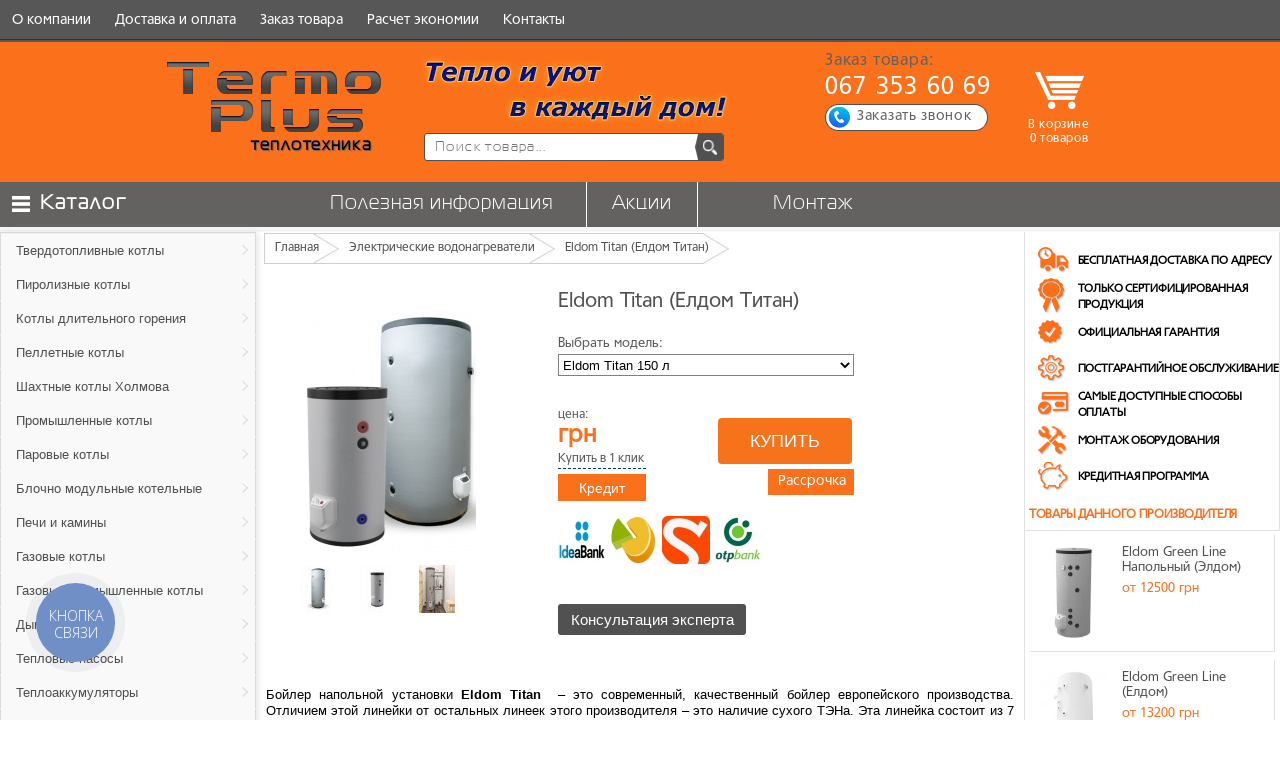

--- FILE ---
content_type: text/html; charset=utf-8
request_url: https://termoplus.com.ua/production/eldom-titan/
body_size: 66863
content:
<!DOCTYPE html><html lang="ru">
	<head>
		<title>Eldom Titan: купить электрические водонагреватели Eldom с доставкой по Киеву и Украине - цены,описание, характеристики.</title>
		<meta name="title" content="Eldom Titan: купить электрические водонагреватели Eldom с доставкой по Киеву и Украине - цены,описание, характеристики." />
		<meta name="keywords" content="Eldom Titan, купить, цена, Киев" />
		<meta name="description" content="Продажа бойлеров Eldom Titan: лучшие цены, гарантия, качество, доставка по всей Украине. Eldom Titan: описание, технические характеристики, фото." />
		<meta name="viewport" content="width=device-width, initial-scale=1.0">
<meta name="google-site-verification" content="pBg75gZRpGoRqDA7dgtvif4PN6-gpTmLbLTpqWRw2xo" />
<meta name="facebook-domain-verification" content="d83dkanianzt3teeh59qs7btq6drby" />

<!-- <meta name="google-site-verification" content="6v_DUxYVt1gw_bNsR_kV3xaeQ6bLGP_f2QsIxG2ue1k" /> -->
<meta property="vk:app_id" content="3192538" />
<meta property="fb:page_id" content="420135401379446" />

<!--<link rel="shortcut icon" type="image/x-icon" href="/public/favicon.png">-->

<link rel="icon" type="image/vnd.microsoft.icon" href="/public/favicon.ico">
<link rel="SHORTCUT ICON" href="/public/favicon.ico">

<!-- Google Tag Manager -->
<script>(function(w,d,s,l,i){w[l]=w[l]||[];w[l].push({'gtm.start':
new Date().getTime(),event:'gtm.js'});var f=d.getElementsByTagName(s)[0],
j=d.createElement(s),dl=l!='dataLayer'?'&l='+l:'';j.async=true;j.src=
'https://www.googletagmanager.com/gtm.js?id='+i+dl;f.parentNode.insertBefore(j,f);
})(window,document,'script','dataLayer','GTM-WGVSM7C');</script>
<!-- End Google Tag Manager -->


<link rel="stylesheet" href="/public/css/font.css" media="none" onload="if(media!='all')media='all'"><link rel="stylesheet" href="/public/css/other2.css" media="none" onload="if(media!='all')media='all'"><link rel="stylesheet" href="/public/css/slick.css" media="none" onload="if(media!='all')media='all'"><link rel="stylesheet" href="/public/css/slick-theme.css" media="none" onload="if(media!='all')media='all'"><style>
body {
	margin:0;
	padding:0;
	font-family:'TornadoC',Arial,sans-serif;
	font-size:16px;
	line-height:1.2
}

.hidden {
	display:none
}

.left {
	float:left
}

.right {
	float:right
}

.q {
	background:red!important
}

a,:focus {
	outline:none
}

button::-moz-focus-inner,input[type="reset"]::-moz-focus-inner,input[type="button"]::-moz-focus-inner,input[type="submit"]::-moz-focus-inner,select::-moz-focus-inner,input[type="file"] > input[type="button"]::-moz-focus-inner {
	border:none
}

.mobile {
	display:none!important
}

.nothidden {
	display:none
}

.dispnone {
	display:none!important
}

.heightauto {
	height:auto!important
}

#center {
	width:1250px;
	overflow:auto;
	margin:auto
}

#header {
	width:1250px;
	overflow:auto
}

#header .upline {
	width:1250px;
	height:42px;
	background:#575757 url(/public/css/images/dark_grey_pixel.jpg) 0 39px repeat-x
}

#header .upline .link {
	display:block;
	float:left;
	padding:13px 12px 8px;
	color:#fff;
	text-decoration:none;
	height:21px;
	font-size:14px;
	font-weight:100
}

#header .upline .link:hover {
	background:#434343 url(/public/css/images/three_orange_pixels.jpg) 0 36px repeat-x;
	color:#fb701b
}

#header .upline .link.active {
	background:#434343 url(/public/css/images/three_orange_pixels.jpg) 0 36px repeat-x;
	color:#fb701b
}

#header .midleline {
	width:1250px;
	height:140px;
	background:#fb701b
}

#header .midleline .logoblock {
	width:300px;
	float:left;
	height:140px
}

#header .midleline .logoblock a {
	text-decoration:none
}

#header .midleline .logoblock .logo {
	width:214px;
	height:70px;
	background:url(/public/css/images/logo.png);
	margin:20px 0 0 40px
}

#header .midleline .logoblock .sublogo {
	font-family:'MagistralC',Arial,sans-serif;
	color:#000;
	font-weight:600;
	margin:4px 0 0 84px;
	font-size:17px;
	letter-spacing:.1em;
	text-shadow:1px 1px 1px #636261
}

#header .midleline .searchblock {
	width:590px;
	float:left;
	height:140px
}

#header .midleline .searchblock .slogan {
	width:310px;
	height:69px;
	background:url(/public/css/images/slogan.png);
	margin:14px 0 0 140px
}

#header .midleline .searchblock .search_form {
	width:300px;
	height:28px;
	color:#434343;
	line-height:1.9;
	font-size:12px;
	background:url(/public/css/images/search.png) right no-repeat;
	margin:8px 0 0 146px
}

#header .midleline .searchblock .search_form .text {
	font-family:'MagistralC',Arial,sans-serif;
	letter-spacing:.1em;
	width:259px;
	height:24px;
	border:0;
	float:left;
	margin:1px 0 0 1px;
	font-size:14px;
	background:none;
	line-height:1;
	padding-left:10px
}

#header .midleline .searchblock .search_form .submit {
	width:28px;
	height:28px;
	border:0;
	float:left;
	cursor:pointer;
	background:none
}

#header .midleline .searchblock .flash-search-results {
	font-family:'TornadoC',Arial,sans-serif;
	font-size:13px;
	margin-left:148px;
	width:296px;
	height:1px;
	color:#505050
}

#header .midleline .searchblock .flash-search-results .results {
	position:absolute;
	width:294px;
	background:#fff;
	border:1px solid #e9e9ea;
	box-shadow:1px 3px 7px 0 grey;
	border-radius:4px;
	overflow:auto;
	z-index:9999
}

#header .midleline .searchblock .flash-search-results .results .item {
	display:block;
	padding:8px;
	width:278px;
	overflow:auto;
	cursor:pointer;
	text-decoration:none;
	color:#505050;
	line-height:2.2
}

#header .midleline .searchblock .flash-search-results .results .item img {
	display:block;
	width:20px;
	border:none;
	float:left;
	margin-right:10px
}

#header .midleline .searchblock .flash-search-results .results .divider {
	margin-left:8px;
	width:286px;
	height:1px;
	background:#e9e9ea
}

#header .midleline .searchblock .flash-search-results .results .item:hover {
	background:#fafae0
}

#header .midleline .cartblock {
	width:360px;
	float:left;
	height:140px
}

#header .midleline .cartblock .phone {
	width:180px;
	height:140px;
	float:left
}

#header .midleline .cartblock .phone .label {
	width:180px;
	height:20px;
	margin:10px 0 2px;
	font-family:'TornadoC',Arial,sans-serif;
	letter-spacing:.05em;
	color:#636261
}

#header .midleline .cartblock .phone .item {
	font-family:'TornadoC',Arial,sans-serif;
	font-size:24px;
	letter-spacing:.05em;
	color:#fff
}

#header .midleline .cartblock .phone .button {
	margin-top:2px;
	width:163px;
	height:27px;
	background:url(/public/css/images/order_call.png);
	cursor:pointer
}

#header .midleline .cartblock .phone .button .label {
	width:120px;
	height:18px;
	font-family:'TornadoC',Arial,sans-serif;
	letter-spacing:.05em;
	font-size:14px;
	margin:5px 0 0 32px;
	float:left
}

#header .midleline .cartblock .cart {
	width:180px;
	height:140px;
	float:left
}

#header .midleline .cartblock .cart .link {
	padding-top:46px;
	display:block;
	width:108px;
	background:red;
	margin:36px 0 0 36px;
	text-align:center;
	text-decoration:none;
	background:url(/public/css/images/cart.png) top center no-repeat;
	color:#fff;
	font-family:'TornadoC',Arial,sans-serif;
	letter-spacing:.05em;
	font-size:12px
}

#header .midleline .cartblock .phone .callback_wrapper {
	margin-top:5px;
	width:190px;
	height:0;
	float:left
}

#header .midleline .cartblock .phone .callback {
	width:180px;
	height:190px;
	background:#fff;
	margin:0 0 0 -14px;
	position:absolute;
	-moz-box-shadow:0 0 5px rgba(0,0,0,0.7);
	-webkit-box-shadow:0 0 5px rgba(0,0,0,0.7);
	box-shadow:0 0 5px rgba(0,0,0,0.7);
	border:5px solid #E0E0E0;
	display:none
}

#header .midleline .cartblock .phone .callback .callback_form {
	width:172px;
	height:182px;
	margin:4px;
	font-size:12px
}

#header .midleline .cartblock .phone .callback .callback_form .callback_label {
	width:172px;
	height:16px;
	float:left
}

#header .midleline .cartblock .phone .callback .callback_form .callback_text {
	width:168px;
	height:16px;
	float:left;
	background:none;
	border:1px solid #B0B0B0
}

#header .midleline .cartblock .phone .callback .callback_form .callback_area {
	width:168px;
	height:64px;
	float:left;
	background:none;
	border:1px solid #B0B0B0;
	resize:none
}

#header .midleline .cartblock .phone .callback .callback_form .left_sub {
	width:90px;
	height:22px;
	float:left;
	margin-top:4px;
	cursor:pointer
}

#header .midleline .cartblock .phone .callback .callback_form .right_sub {
	width:80px;
	height:22px;
	float:right;
	margin-top:4px;
	cursor:pointer
}

#header .downline {
	width:1250px;
	height:45px;
	background:#636261;
	border-bottom:5px solid #f6f6f6;
	overflow:visible;
	color:#fff
}

#header .downline .catalog {
	font-family:'MagistralC',Arial,sans-serif;
	font-weight:600;
	letter-spacing:.1em;
	line-height:2.2;
	font-size:20px;
	padding-left:40px;
	height:45px;
	background:url(/public/css/images/burger.png) 12px 14px no-repeat;
	float:left
}

#header .downline .item {
	text-align:center;
	display:block;
	font-family:'MagistralC',Arial,sans-serif;
	letter-spacing:.05em;
	line-height:2.2;
	font-size:20px;
	float:left;
	text-decoration:none;
	color:#fff
}

#header .downline .item div {
	height:45px;
	margin:0 20px
}

#header .downline .item:hover {
	font-weight:600;
	letter-spacing:.05em
}

#header .downline .item:hover div {
	background:url(/public/css/images/five_orange_pixels.jpg) 0 42px repeat-x;
	height:46px
}

#header .downline .item.active {
	font-weight:600;
	letter-spacing:.05em
}

#header .downline .item.active div {
	background:url(/public/css/images/five_orange_pixels.jpg) 0 42px repeat-x;
	height:46px
}

#header .downline .divider {
	width:1px;
	height:45px;
	float:left;
	background:#fff
}

#header .midleline .cartblock .phone .item {
	display:block;
	text-decoration:none
}

.center_layer {
	width:1250px;
	overflow:auto;
	background:#fff;
	display: flex;
}

/*center column*/
#content {
	margin-top:1px;
	width:786px;
	overflow:auto;
	float:left;
	font-size:12px;
	min-height:600px;
	background:#fff;
	order: 2;
	flex: 1;
}

#content .breadcrumbs {
	width:760px;
	height:31px;
	overflow:hidden;
	float:left;
	margin:0 5px
}

#content .breadcrumbs .wrapper {
	height:31px;
	font-size:12px;
	color:#727272;
	overflow:hidden;
	float:left;
	background:#fff url(/public/css/images/breadcrumb.png) repeat-x;
	border-left:1px solid #d0d0d0
}

#content .breadcrumb {
	color:#505050;
	text-decoration:none
}

#content a.breadcrumb {
	display:block;
	float:left;
	height:31px;
	background:url(/public/css/images/breadcrumb_link.jpg) right top no-repeat
}

#content div.breadcrumb {
	float:left;
	height:31px;
	background:url(/public/css/images/breadcrumb_div.jpg) right top no-repeat
}

#content .breadcrumb .text {
	font-size:12px;
	height:14px;
	float:left;
	margin:8px 20px 0 10px
}

#content .expert-br {
	clear:both
}

#content .production {
	width:760px;
	float:left;
	margin:0 6px 0 20px
}

#content .production_head {
	width:760px;
	height:340px;
	float:left;
	margin:24px 10px 20px
}

#content .production_head {
    height: initial;
}

#content .production_head .action-wrapper {
	position:relative;
	width:100%;
	height:0;
	max-height:1740px;
	overflow:hidden;
	overflow:visible
}

#content .production_head .action {
	top:-8px;
	left:48px;
	width:auto;
	overflow:auto;
	background:#ff5547;
	position:absolute;
	border-radius:20px;
	padding:4px 10px;
	text-align:center;
	color:#fff;
	font-family:'MagistralC',Arial,sans-serif;
	font-weight:600;
	font-size:16px
}

#content .production_head .production_image.action-images {
	margin-top:24px
}

#content .production_head .production_image {
	width:262px;
	overflow:auto;
	float:left
}

#content .prod_head_image {
	display:block;
	border:0;
	width:180px;
	height:240px;
	float:left;
	margin-left:52px
}

#content .min_image {
	margin-top:10px;
	width:180px;
	float:left;
	margin-left:52px
}

#content .min_image a {
	width:44px;
	height:58px;
	float:left;
	display:block;
	border:2px solid transparent;
	margin-right:18px
}

#content .min_image a:hover {
	border:2px solid #fb701b
}

#content .prod_min_image {
	display:block;
	border:0;
	width:36px;
	height:48px;
	float:left;
	border:1px solid transparent
}

#content .production h1 {
	display:block;
	width:760px;
	height:28px;
	float:left;
	font-size:20px;
	color:#fff;
	text-align:center;
	margin:20px 0;
	font-weight:400;
	line-height:1.4;
	color:#505050
}

#content .production .table {
	width:202px;
	overflow:visible;
	float:left;
	text-align:center;
	font-weight:800;
	font-size:13px;
	margin:10px 22px 20px 24px;
	box-shadow:0 0 10px 0 rgba(0,0,0,0.3)
}

#content .production .table .action-wrapper {
	width:0;
	height:0;
	position:relative;
	overflow:visible;
	width:100%
}

#content .production .table .action {
	position:absolute;
	top:-12px;
	left:0;
	width:auto;
	overflow:auto;
	background:#ff5547;
	border-radius:20px;
	padding:4px 10px;
	text-align:center;
	color:#fff;
	font-family:'MagistralC',Arial,sans-serif;
	font-size:16px;
	font-weight:600
}

#content .production .table.cat {
	margin-top:20px;
	margin-bottom:10px
}

#content .production .table .wrapper {
	padding-top:20px;
	padding-bottom:10px;
	display:block;
	width:200px;
	border-top:1px solid #d0d0d0;
	border-left:1px solid #d0d0d0;
	border-right:1px solid #d0d0d0;
	border-radius:4px 4px 0 0;
	overflow:auto;
	float:left;
	background:#fff
}

#content .production .table .params {
	padding-top:10px;
	width:200px;
	height:100px;
	overflow:auto;
	float:left;
	background:rgba(0,0,0,0) url(/public/css/images/white_gradient.jpg) repeat-y scroll left top;
	border:1px solid #d2d2d2
}

#content .production .table:hover .params {
	background:#dfdfdf
}

#content .production .table:hover {
	box-shadow:0 0 10px 0 rgba(0,0,0,0.5)
}

#content .production .table.cat .params {
	height:52px
}

#content .production .table img {
	border:0
}

#content .production a {
	color:#575756;
	height:206px;
	overflow:hidden;
	display:block;
	text-decoration:none
}

#content .production a.prod {
	height:306px
}

#content .production .param {
	width:180px;
	height:16px;
	overflow:hidden;
	line-height:1;
	font-size:12px;
	cursor:default;
	color:#000;
	font-weight:100;
	margin-left:10px;
	cursor:pointer
}

#content .production .table {
	position:relative;
	height:306px;
	box-shadow:none
}

#content .production .table .params {
	overflow:hidden
}

#content .production .table a.prod {
	box-shadow:0 0 10px 0 rgba(0,0,0,0.3)
}

#content .production .table .clear {
	clear:both
}

#content .production .table:hover {
	box-shadow:none
}

#content .production .table:hover {
	z-index:10
}

#content .production .table:hover a.prod {
	height:auto;
	overflow:visible;
	box-shadow:0 0 10px 0 rgba(0,0,0,0.5)
}

#content .production .table:hover .params {
	min-height:100px;
	height:auto
}

#content .production span {
	display:block;
	text-decoration:none;
	font-weight:700
}

#content .production .param:hover {
	color:#000
}

#content .production a:hover {
	color:#000
}

#content .best {
	margin:32px;
	width:720px;
	float:left;
	overflow:auto
}

#content .best .wrapper {
	border:1px solid #adadad;
	border-radius:0 10px 10px 10px;
	width:718px;
	height:260px;
	float:left;
	overflow:hidden;
	padding-top:40px
}

#content .best .label {
	width:170px;
	float:left;
	font-size:16px;
	color:#fff;
	margin:0;
	font-family:"TornadoC",Arial,sans-serif;
	font-weight:400;
	background:#fb701b;
	border-top:1px solid transparent;
	border-left:1px solid transparent;
	border-right:1px solid transparent;
	text-align:center;
	padding-top:8px;
	padding-bottom:8px;
	border-radius:4px 4px 0 0
}

#content .best .arrow_block {
	width:47px;
	height:228px;
	float:left
}

#content .best .left_arrow {
	width:32px;
	height:228px;
	float:left;
	background:0 62px url(/public/css/images/left_arrow.png) no-repeat;
	cursor:pointer;
	margin-left:14px
}

#content .best .right_arrow {
	width:32px;
	height:228px;
	float:left;
	background:0 62px url(/public/css/images/right_arrow.png) no-repeat;
	cursor:pointer
}

#content .best .center {
	width:624px;
	height:228px;
	float:left;
	overflow:hidden
}

#content .best .center .item {
	margin-left:18px;
	margin-right:18px;
	width:120px;
	height:228px;
	float:left
}

#content .best .center .item img {
	display:block;
	width:120px;
	height:160px;
	border:none;
	float:left
}

#content .best .center .item .link {
	margin-top:4px;
	width:120px;
	overflow:auto;
	float:left;
	text-decoration:none;
	text-align:center;
	overflow:hidden;
	color:#505050;
	font-weight:600
}

#content .best .center .item .link:hover {
	color:#000
}

#content .best .center .item .price {
	width:120px;
	overflow:auto;
	float:left;
	color:#fb701b;
	text-decoration:none;
	text-align:center;
	font-size:12px;
	margin-top:2px;
	font-weight:600
}

#content .best .center .item .price span {
	font-size:20px
}

#content .best .center .container {
	height:200px;
	float:left
}

#content .wswg {
	width:760px;
	overflow:auto;
	float:left;
	margin:0 10px 10px
}

/*left column*/
#left {
	width:234px;
	overflow:visible;
	float:left;
	background:#f9f9f9;
	font:13px Arial,Helvetica,sans-serif;
	color:#444;
	order:1;
}

#left .menu {
	position:absolute;
	width:234px;
	overflow:auto;
	float:left;
	border-top:1px solid #dadada;
	border-bottom:1px solid #dadada;
	box-shadow:1px 1px 7px 0 rgba(211,211,211,.75)
}

#left .menu .item {
	line-height:.5;
	width:232px;
	height:34px;
	overflow:hidden;
	float:left;
	border-top:1px solid #f9f9f9;
	border-bottom:1px solid #f9f9f9;
	border-right:1px solid #dadada;
	border-left:1px solid #dadada;
	color:#505050
}

#left .menu .item:hover {
	border-top:1px solid #f0f0f0;
	border-bottom:1px solid #f0f0f0;
	border-right:none;
	background:#fff;
	font-weight:600;
	letter-spacing:-.45px
}

#left .menu .item .arrow {
	margin-top:12px;
	right:12px;
	position:absolute;
	width:6px;
	height:6px;
	border-right:1px solid #dadada;
	border-bottom:1px solid #dadada;
	transform-origin:100% 0;
	transform:rotate(-45deg)
}

#left .menu .item:hover .arrow {
	border-right:2px solid #595959;
	border-bottom:2px solid #595959
}

#left .menu .item.current .arrow {
	border-right:2px solid #595959;
	border-bottom:2px solid #595959
}

#left .menu .item.current {
	font-weight:600;
	letter-spacing:-.3px
}

#left .menu .item.first {
	border-top:1px solid #f0f0f0
}

#left .menu .item .main {
	width:214px;
	height:14px;
	float:left;
	margin-top:14px;
	margin-left:12px
}

#left .menu .item .sub {
	width:226px;
	height:38px;
	float:left
}

#left .menu15limit {
	max-height:540px;
	overflow:hidden;
	position:relative
}

#left .menu15limit.open {
	max-height:none
}

#left .menu-more {
	text-align:center;
	padding:5px 0;
	clear:left;
	font-size:12px;
	border-bottom:1px solid #dadada;
	border-right:1px solid #dadada;
	border-left:1px solid #dadada;
	box-shadow:1px 6px 7px 0 rgba(211,211,211,.75);
	background:#f9f9f9;
	position:relative
}

#left .menu-more a {
	color:#fb701b
}

#left .filters {
	width:220px;
	overflow:auto;
	float:left;
	margin:14px 0 6px 10px
}

#left .filters .label {
	width:210px;
	overflow:auto;
	float:left;
	font-family:'MagistralC',Arial,sans-serif;
	font-weight:600;
	letter-spacing:.05em;
	font-size:20px;
	margin:4px;
	font-weight:800;
	color:#505050
}

#left .filters .item {
	width:220px;
	overflow:auto;
	float:left;
	margin:2px 0 0
}

#left .filters .item .check {
	float:left;
	height:16px
}

#left .filters .item .text {
	width:200px;
	float:left;
	font-size:14px;
	line-height:1.6;
	cursor:pointer;
	font-family:"TornadoC",Arial,sans-serif
}

#left .filters .item .text:hover {
	color:#000
}

#left .filters .clear {
	width:216px;
	height:20px;
	display:block;
	float:left;
	font-size:12px;
	color:#fb701b;
	margin:4px 0 0 4px
}

#left .filters .punkt {
	width:220px;
	height:3px;
	border-bottom:1px dashed grey;
	float:left
}

#left .banners {
	width:200px;
	overflow:auto;
	float:left;
	margin:6px 0 6px 15px
}

#left .banners .banner {
	width:200px;
	height:200px;
	border:none;
	float:left;
	margin-bottom:10px
}

/*right column*/
#right .top_sale {
	width:230px;
	overflow:auto;
	float:left
}

#right .top_sale .button {
	font-family:'TornadoC',Arial,sans-serif;
	font-size:18px;
	height:38px;
	color:#505050;
	text-align:center;
	line-height:2.2
}

#right .top_sale .item {
	width:190px;
	overflow:auto;
	border:1px solid #adadad;
	margin:4px 0 4px 20px;
	border-radius:4px;
	background:#fff
}

#right .top_sale .top_sale_link {
	width:190px;
	height:220px;
	display:block;
	border:none;
	float:left
}

#right .top_sale .bounce {
	width:190px;
	float:left;
	margin-left:20px;
	text-align:center;
	overflow:auto
}

#right .top_sale .bounce .one-bounce {
	display:inline-block;
	width:12px;
	height:12px;
	background:url(/public/css/images/bounce-grey.png) 2px 2px no-repeat;
	cursor:pointer
}

#right .top_sale .bounce .one-bounce.active {
	background:url(/public/css/images/bounce-orange.png) 2px 2px no-repeat
}

#right .top_sale .sale {
	width:150px;
	height:200px;
	display:block;
	border:none;
	float:left;
	margin-top:16px;
	margin-left:20px
}

#right .top_sale .top_sale_name {
	padding:10px 0 0;
	overflow:auto;
	display:block;
	width:190px;
	background:#fff;
	float:left;
	text-align:center;
	color:#575756;
	font-size:14px;
	text-decoration:none
}

#right .top_sale .top_sale_name:hover {
	color:#000
}

#right .top_sale .top_sale_price {
	width:170px;
	height:22px;
	float:left;
	padding:0;
	margin-bottom:12px;
	margin-left:10px;
	font-size:14px;
	text-align:center;
	color:#fb701b;
	font-weight:600
}

#right .banners {
	width:200px;
	overflow:auto;
	float:left;
	margin:8px 0 10px 15px;
	background:url(/public/css/images/top_sale.jpg)
}

#right .banners .banners_space {
	width:200px;
	height:10px;
	float:left
}

#right .banners .banner {
	width:180px;
	height:240px;
	border:none;
	float:left;
	margin:0 0 10px 10px
}

#right .banners .banner.calculator {
	height:180px;
	cursor:pointer
}

#right {
	width:230px;
	overflow:auto;
	float:right;
	background:#f9f9f9;
	order:3;
}

#right .info {
	padding-top:10px;
	padding-bottom:10px;
	width:228px;
	float:left;
	overflow:auto;
	font-size:11px;
	line-height:1.5;
	font-family:'TornadoC';
	font-weight:600;
	font-stretch:ultra-condensed;
	text-transform:uppercase;
	letter-spacing:-.02em;
	border-left:1px solid #e2e2e2;
	border-right:1px solid #e2e2e2
}

#right .info .line {
	margin-left:8px;
	padding-top:2px;
	padding-left:40px;
	width:180px;
	float:left;
	height:36px;
	overflow:visible
}

#right .info .line {
	display:-webkit-flex;
	display:-moz-flex;
	display:-ms-flex;
	display:-o-flex;
	display:flex;
	justify-content:flex-start;
	align-items:center
}

#right .info .line.single {
	line-height:2.6
}

#right .info .line.small-icon-1 {
	background:url(/public/css/images/small-orange-icon-1.png) left center no-repeat
}

#right .info .line.small-icon-2 {
	background:url(/public/css/images/small-orange-icon-2.png) left center no-repeat
}

#right .info .line.small-icon-3 {
	background:url(/public/css/images/small-orange-icon-3.png) left center no-repeat
}

#right .info .line.small-icon-4 {
	background:url(/public/css/images/small-orange-icon-4.png) left center no-repeat
}

#right .info .line.small-icon-5 {
	background:url(/public/css/images/small-orange-icon-5.png) left center no-repeat
}

#right .info .line.small-icon-6 {
	background:url(/public/css/images/small-orange-icon-6.png) left center no-repeat
}

#right .info .line.small-icon-7 {
	background:url(/public/css/images/small-orange-icon-7.png) left center no-repeat
}

#right .info .line.small-icon-8 {
	background:url(/public/css/images/small-orange-icon-8.png) left center no-repeat
}

#right .production {
width:229px;
float:left;
overflow:auto;
border-left:1px solid #e2e2e2
}

#right .production .main-label {
width:220px;
float:right;
overflow:auto;
border-right:1px solid #e2e2e2;
border-bottom:1px solid #e2e2e2;
color:#fb701b;
text-transform:uppercase;
font-size:12px;
font-weight:600;
letter-spacing:-.03em;
font-family:'TornadoC';
padding-top:4px;
padding-left:4px;
padding-bottom:8px
}

#right .production .item {
width:229px;
overflow:auto;
float:left
}

#right .production .wrapper {
margin:4px 0 0 4px;
width:224px;
overflow:auto;
float:left;
border-right:1px solid #e2e2e2;
border-bottom:1px solid #e2e2e2
}

#right .production .item .img {
width:72px;
display:block;
margin:10px;
float:left
}

#right .production .item .name {
display:block;
width:130px;
margin-top:10px;
color:#505050;
font-size:13px;
text-decoration:none;
overflow:auto;
float:left
}

#right .production .item .price {
margin-top:6px;
width:130px;
color:#fb701b;
font-size:13px;
overflow:auto;
float:left
}

#right .production .item .layer {
padding:10px;
margin-top:8px;
margin-left:-422px;
position:absolute;
width:400px;
border:1px solid #9a9a9a;
background:#fff;
z-index:20;
font-family:tahoma,arial,helvetica,sans-serif;
font-size:small
}

#right .production .item .layer .bermude {
margin-top:17px;
margin-left:410px;
position:absolute;
width:14px;
height:25px;
z-index:30;
background:url(images/bermude.png)
}

#right .production .item .layer a {
line-height:2;
color:#fb701b;
text-decoration:none
}

#right.right_production {
	background:#fff
}

#right.right_production .banners {
	width:230px;
	margin-left:0;
	margin-bottom:0
}

#right.right_production .banners .banner {
	width:210px;
	height:280px
}

#right.right_production .banners .banner.calculator {
	height:210px
}

#right .this_right_production .production .item .layer .bermude {
	margin-left:410px
}

#right .production .item .layer .bermude {
	margin-left:210px
}

/* fly line */
#fly-line {
	position:fixed;
	display:none;
	width:100%;
	height:74px;
	background:#fdc5a3;
	z-index:10000
}

#fly-line .center {
	width:1250px;
	margin-left:auto;
	margin-right:auto;
	height:74px
}

#fly-line .center .phone {
	width:180px;
	height:100px;
	float:left;
	margin-left:140px;
	margin-top:10px
}

#fly-line .center .phone .label {
	height:20px;
	margin:10px 0 2px;
	font-family:'TornadoC',Arial,sans-serif;
	letter-spacing:.05em;
	color:#636261
}

#fly-line .center .phone .item {
	font-family:'TornadoC',Arial,sans-serif;
	font-size:20px;
	letter-spacing:.05em;
	color:#fff;
	text-align:center
}

#fly-line .center .phone .button {
	margin-top:2px;
	width:145px;
	height:24px;
	background:url(/public/css/images/order_call_small.png);
	cursor:pointer
}

#fly-line .center .phone .button .label {
	width:120px;
	height:18px;
	font-family:'TornadoC',Arial,sans-serif;
	letter-spacing:.05em;
	font-size:12px;
	margin:5px 0 0 32px;
	float:left
}

#fly-line .image {
	width:100px;
	height:74px;
	float:left;
	margin-left:60px
}

#fly-line .image .prod_min_image {
	margin-top:5px;
	width:48px;
	height:64px;
	float:left
}

#fly-line .image .action-wrapper {
	position:relative;
	width:0;
	height:0;
	overflow:visible
}

#fly-line .image .action {
	top:2px;
	left:40px;
	width:32px;
	background:#ff5547;
	position:absolute;
	border-radius:20px;
	padding:1px 6px 3px;
	text-align:center;
	color:#fff;
	font-family:'MagistralC',Arial,sans-serif;
	font-weight:600;
	font-size:11px
}

#fly-line .desc {
	width:320px;
	height:74px;
	float:left;
	margin-left:10px
}

#fly-line .desc h1 {
	display:block;
	width:320px;
	height:28px;
	overflow:hidden;
	float:left;
	font-size:20px;
	text-align:left;
	margin:0 0 4px;
	font-weight:400;
	line-height:1.4;
	color:#505050
}

#fly-line .desc .model {
	width:220px;
	height:40px;
	float:left
}

#fly-line .desc .clabel {
	width:200px;
	height:18px;
	font-size:13px;
	color:#575756;
	float:left
}

#fly-line .desc .prod_select {
	float:left;
	width:auto;
	height:22px;
	border:1px solid grey;
	background:#fff;
	padding-right:10px
}

#fly-line .price_block {
	width:160px;
	height:72px;
	float:left
}

#fly-line .price_block .price_label {
	margin-top:4px;
	width:160px;
	float:left;
	overflow:auto;
	color:#575756
}

#fly-line .price_block .discount {
	width:160px;
	color:grey;
	font-size:14px;
	float:left;
	text-decoration:line-through
}

#fly-line .price_block .price {
	width:180px;
	float:left;
	font-size:24px;
	font-weight:600;
	color:#fb701b;
	border:0;
	cursor:default
}

#fly-line .button {
	background:url(/public/css/images/orange_button.png) no-repeat;
	border:0 none;
	border-radius:4px;
	cursor:pointer;
	float:right;
	margin-top:12px;
	margin-left:20px;
	width:120px;
	height:48px;
	float:left;
	color:#fff;
	cursor:pointer;
	font-weight:800;
	font-size:18px;
	font-family:Arial
}

#list-categories .current,#list-categories a:hover,#list-categories a:active {
	font-weight:600;
	letter-spacing:-.3px
}

@media (max-width:1280px) {
	body {
		box-sizing:border-box
	}

	#center,#header,#header .upline,#header .midleline,#header .downline {
		width:100%
	}

	#header .midleline .logoblock,#header .midleline .searchblock,#header .midleline .cartblock,#header .midleline .cartblock .phone,#header .midleline .cartblock .cart {
		width:initial
	}
	
	.center_layer {
		width:100%;
		overflow:initial;
	}

	.center_layer #left {
		width:20%;
		position:relative;
	}

	#content {
		width:100%;
		overflow:initial;
	}

	.center_layer #content {
		width:60%;
	}

	.center_layer #right {
		width:20%;
	}

	#right .top_sale {
		width:100%
	}

	#right .banners {
		width:100%;
		margin:0;
		display:-webkit-flex;
		display:-moz-flex;
		display:-ms-flex;
		display:-o-flex;
		display:flex;
		flex-direction:column
	}

	#right .banners .banner {
		margin:0 auto 10px;
		display:block;
		float:none
	}

	#right .banners .banners_space {
		width:100%
	}

	#header .midleline .logoblock .logo {
		margin:20px 0 0
	}

	#header .midleline .searchblock .slogan {
		margin:14px 0 0 40px
	}

	#header .midleline .searchblock .search_form {
		margin:8px 0 0 43px
	}

	#header .midleline .cartblock .cart .link {
		margin:30px 0 0;
		padding:46px 5px 0;
		box-sizing:border-box
	}

	#header .midleline {
		display:-webkit-flex;
		display:-moz-flex;
		display:-ms-flex;
		display:-o-flex;
		display:flex;
		justify-content:center
	}

	#right .top_sale .item {
		width:100%;
		margin:4px 0;
		box-sizing:border-box
	}

	#right .top_sale .top_sale_link {
		width:100%
	}

	#right .top_sale .top_sale_name {
		width:100%
	}

	#right .top_sale .top_sale_price {
		width:100%;
		margin:0 0 12px;
		display:-webkit-flex;
		display:-moz-flex;
		display:-ms-flex;
		display:-o-flex;
		display:flex;
		justify-content:center
	}

	#right .top_sale .bounce {
		width:100%;
		margin:0
	}

	#left .menu {
		width:100%
	}

	#left .menu .item {
		width:100%;
		height:initial;
		min-height:34px;
		position:relative;
		display:-webkit-flex;
		display:-moz-flex;
		display:-ms-flex;
		display:-o-flex;
		display:flex;
		justify-content:flex-start;
		align-items:center;
		line-height:1;
		box-sizing:border-box;
		text-decoration:none
	}

	#left .menu .item .main {
		width:100%;
		margin:0;
		height:initial;
		padding:5px 15px
	}

	#left .menu .item .arrow {
		top:50%;
		margin-top:-5px
	}

	#left .filters {
		width:100%;
		font-size:0;
		margin:634px 0 6px
	}

	#left .filters .label {
		width:100%;
		margin:4px 0;
		font-size:20px
	}

	#left .filters .item {
		display:inline-block;
		vertical-align:top;
		width:50%!important;
		font-size:14px
	}

	#left .filters .item .text {
		width:initial!important;
		float:none;
		overflow:hidden
	}

	#left .filters .punkt {
		width:100%
	}

	#left .filters .clear {
		width:100%;
		margin:4px 0;
		padding:0 5px;
		box-sizing:border-box
	}

	#header .downline .catalog {
		width:20%!important
	}

	#right .info {
		width:100%;
		box-sizing:border-box
	}

	#right .info .line {
		width:95%;
		margin-left:5%;
		box-sizing:border-box
	}

	#right .production .main-label {
		width:100%;
		box-sizing:border-box
	}

	#right .production {
		width:100%;
		box-sizing:border-box
	}

	#right .production .item {
		width:100%
	}

	#right .production .wrapper {
		width:96%;
		box-sizing:border-box;
		margin:4px 2%
	}

	#right .production .item .name {
		float:none;
		width:initial
	}

	#right .production .item .price {
		float:none;
		width:initial
	}

	#right.right_production .banners {
		width:100%
	}

	#right.right_production .banners .banner {
		width:initial;
		height:initial!important;
		max-width:90%
	}

	#content .prod_desc .price_block {
		width:initial
	}

	#content .prod_desc #to_cart {
		width:initial
	}

	.expert-block {
		margin-left:0
	}

	#content .accent-action {
		float:left
	}

	.similar-block #right {
		width:100%
	}
	
	#content .production {
		font-size:0;
		width:100%;
		margin:0;
		box-sizing:border-box;
		padding:0 10px
	}

	#content .production h1 {
		width:100%;
		height:initial
	}

	#content .production .table {
		width:29.33333%;
		font-size:13px;
		display:inline-block;
		vertical-align:top;
		float:none;
		margin:10px 2% 20px
	}

	#content .production .param {
		width:100%;
		box-sizing:border-box;
		margin:0;
		padding:0 5px;
		height:initial;
		min-height:16px
	}

	#content .production .table.cat {
		width:29.33333%;
		font-size:13px;
		display:inline-block;
		vertical-align:top;
		float:none;
		margin:10px 2% 20px
	}

	#content .production .table .wrapper {
		width:100%
	}

	#content .production .table .params {
		width:100%
	}
	
	#content .production_head {
		width:96%;
		height:initial;
		margin:24px 2% 20px
	}

	#content .breadcrumbs {
		height:initial;
		width:98%;
		margin:0 1%
	}

	#content .prod_head_image {
		margin-left:25px
	}

	#content .min_image {
		margin-left:25px
	}

	#content .production_head .production_image.action-images {
		margin-right:25px
	}
	
	#content .wswg {
		width:100%;
		margin:0 0 10px;
		padding:0 10px;
		box-sizing:border-box
	}
	
	#content .wswg {
		overflow:initial
	}
	
    #content .best {
        width: 100%;
        margin: 32px 0;
        box-sizing: border-box;
        padding: 0 10px;
    }
    
    #content .best .wrapper {
        padding-top: 20px;
    }
    
    #content .best .wrapper {
        width: 100%;
        box-sizing: border-box;
        position: relative;
    }
	
	#fly-line .center {
		width:100%
	}

	#fly-line .center .phone {
		margin-left:0
	}
}

@media (max-width: 1060px) {
	#content .production_head .production_image.action-images {
		margin-right:10px
	}
}

@media (max-width:1024px) {
	body {
		width:100%;
		height:auto;
		margin:0;
		padding:0;
		overflow:auto
	}

	.mobile {
		display:block!important
	}

	.desktop {
		display:none!important
	}
	
	#center {
		width:100%;
		height:auto;
		margin:0;
		padding:0;
		overflow:auto
	}

	#header {
		width:100%
	}

	#header .upline {
		width:100%
	}

	#header .upline .menu-control {
		display:block;
		float:left;
		width:26px;
		height:20px;
		background:2px 2px url(/public/css/images/bg-menu-mobile.png) no-repeat;
		margin:10px 0 0 8px
	}

	#header .upline .link {
		padding-left:4px;
		padding-right:4px
	}

	#header .upline .menu-close {
		float:right;
		width:20px;
		height:20px;
		background:url(/public/css/images/white-close-icon.png) no-repeat;
		margin:10px 10px 0 0
	}

	#header .upline .menu-dropdown.hidden {
		display:none!important
	}

	#header .upline .menu-dropdown {
		top:40px;
		position:absolute;
		z-index:1000
	}

	#header .upline .menu-dropdown .link {
		width:100%;
		padding-left:0;
		padding-right:0;
		background:#575757 url(/public/css/images/dark_grey_pixel.jpg) 0 39px repeat-x
	}

	#header .upline .menu-dropdown .link span {
		padding-left:10px
	}

	#header .midleline .searchblock .flash-search-results {
		display:none
	}

	#header .midleline {
		width:100%;
		height:300px
	}

	#header .midleline .logoblock {
		width:100%;
		height:120px
	}

	#header .midleline .logoblock .logo {
		margin-left:auto;
		margin-right:auto
	}

	#header .midleline .logoblock .sublogo {
		width:170px;
		padding-left:44px;
		margin-left:auto;
		margin-right:auto
	}

	#header .midleline .searchblock {
		width:100%;
		height:69px
	}

	#header .midleline .searchblock .slogan {
		width:310px;
		margin:0 auto
	}

	#header .midleline .cartblock {
		width:100%;
		height:100px
	}

	#header .midleline .cartblock .phone {
		margin-left:auto;
		margin-right:auto;
		float:none;
		height:100px
	}

	#header .midleline .cartblock .phone .label {
		margin-top:0
	}

	#header .downline {
		width:100%;
		height:90px
	}

	#header .downline .downitem {
		font-family:'MagistralC',Arial,sans-serif;
		font-size:20px
	}

	#header .downline .downitem .icon {
		width:26px;
		height:20px;
		background:2px 2px url(/public/css/images/bg-menu-mobile.png) no-repeat;
		margin:10px 0 0 8px
	}

	#header .downline .item.left .icon {
		float:left
	}

	#header .downline .item.right .icon {
		float:right
	}

	#header .downline .downitems {
		float:left;
		width:100%;
		overflow:auto
	}

	#header .downline .downitem .text {
		padding-top:10px;
		float:left
	}

	#header .downline .downitem .icon {
		float:left
	}

	#header .downline .search-form {
		float:left;
		width:100%;
		overflow:auto
	}

	#header .downline .downitems .list-wrapper {
		position:absolute;
		width:1px;
		height:1px;
		overflow:visible;
		z-index:10000
	}

	#header .downline .downitems .list-wrapper .list {
		margin:44px 0 0 6px;
		float:left;
		width:298px;
		overflow:auto;
		border-top:1px solid #dfdfdf;
		border-bottom:1px solid #dadada;
		border-right:1px solid #dadada;
		border-left:1px solid #dadada;
		box-shadow:1px 1px 7px 0 rgba(211,211,211,.7);
		background:#f9f9f9;
		font:13px Arial,Helvetica,sans-serif
	}

	#header .downline .downitems .list-wrapper .list a {
		display:block;
		width:270px;
		overflow:auto;
		float:left;
		color:#444;
		text-decoration:none;
		padding:10px
	}

	#header .downline .search_form {
		display:block;
		width:300px;
		height:28px;
		color:#434343;
		line-height:1.9;
		font-size:12px;
		background:url(/public/css/images/search.png) right no-repeat;
		margin:10px auto 0
	}

	#header .downline .search_form .text {
		font-family:'MagistralC',Arial,sans-serif;
		letter-spacing:.1em;
		width:254px;
		height:24px;
		border:0;
		float:left;
		margin:1px 0 0 1px;
		font-size:14px;
		background:none;
		line-height:1;
		padding-left:10px;
		box-shadow:none
	}

	#header .downline .search_form .submit {
		width:28px;
		height:28px;
		border:0;
		float:left;
		cursor:pointer;
		background:none
	}

	#content {
		width:100%
	}

	#header .downline .downitems .list-wrapper {
		width:100%
	}

	#header .downline .downitems .list-wrapper .list#list-brands {
		float:right;
		margin:44px 6px 0 0
	}

	#header .downline .downitems .list-wrapper .list a {
		width:initial
	}

	#header .downline .downitems .list-wrapper .list#list-categories a {
		width:100%;
		box-sizing:border-box
	}

	.center_layer #content {
		width:100%
	}

	#header .midleline {
		height:initial;
		align-items:center;
		justify-content:space-between;
		padding:0 10px;
		box-sizing:border-box
	}

	#header .midleline .cartblock .desktop.cart {
		height:initial
	}

	#header .midleline .cartblock .phone {
		height:initial;
		float:none;
		margin:0
	}

	#header .midleline .searchblock .slogan {
		display:none
	}

	#header .midleline .cartblock .cart .link {
		margin-top:17px
	}

	#header .midleline .logoblock .logo {
		margin-top:10px
	}

	#header .midleline .cartblock .phone .callback_wrapper {
		width:100%
	}

	#header .midleline .searchblock {
		display:none
	}

	#header .midleline .logoblock .logo {
		width:150px;
		height:49px;
		background-size:cover
	}

	#header .midleline .cartblock {
		height:initial;
		min-width:60%;
		display:-webkit-flex;
		display:-moz-flex;
		display:-ms-flex;
		display:-o-flex;
		display:flex;
		justify-content:flex-end
	}

	#header .midleline .logoblock {
		height:initial
	}

	#header .midleline .logoblock .sublogo {
		width:100%;
		padding-left:22px
	}

	#header .midleline .cartblock .phone .label {
		width:100%;
		text-align:center
	}

	#header .downline .downitems .list-wrapper .list {
		box-sizing:border-box
	}

	.center_layer #right.right_production {
		width:100%
	}

	#right.right_production .banners {
		width:100%;
		display:flex;
		flex-direction:row;
		flex-wrap:wrap;
		align-items:center;
		justify-content:center
	}

	#header .downline {
		height:75px
	}

	#header .upline {
		display:-webkit-flex;
		display:-moz-flex;
		display:-ms-flex;
		display:-o-flex;
		display:flex;
		justify-content:space-between
	}

	#header .upline .link {
		padding-right:7px
	}

	#header .upline .menu-control {
		width:initial;
		padding-left:28px;
		color:#fff;
		font-family:'MagistralC',Arial,sans-serif;
		line-height:1.4
	}

	#header .upline #cart-link {
		background:url(/public/css/images/cart.png) center left no-repeat;
		padding-left:33px;
		background-size:19%;
		padding-right:11px
	}

	#header .downline .downitem {
		padding-right:5px
	}
	
	.this_right_production {
		display:none
	}
}

@media (max-width: 640px) {
	.price_buttons {
		float:left;
		margin-top:7px
	}

	#content .min_image {
		width:100%
	}

	#content .production_head .production_image {
		width:100%
	}

	#content .production_head .prod_desc {
		width:100%
	}

	.price_buttons {
		-webkit-box-align:end;
		-ms-flex-align:end;
		align-items:flex-end;
		margin-top:22px
	}

	#content .prod_desc .price_buttons .buy_now_link {
		margin-left:0;
		margin-top:5px!important
	}

	#content .prod_desc .button {
		margin-top:0
	}

	.label_69d._bottom_4b5._pad0_bba {
		left:0!important
	}

	.production_head .promo {
		margin-top:25px!important
	}
}

@media (max-width: 480px) {
	#header .midleline .cartblock {
		width:100%;
		display:-webkit-flex;
		display:-moz-flex;
		display:-ms-flex;
		display:-o-flex;
		display:flex;
		min-width:initial
	}

	#header .midleline .cartblock .phone {
		margin:0;
		padding-top:2px
	}

	#header .downline .downitems .list-wrapper .list {
		margin-left:0
	}

	#header .downline .downitems .list-wrapper .list#list-brands {
		margin-right:0
	}

	#header .midleline .cartblock .phone .item {
		font-size:19px;
		text-align:center;
		margin-top:2px
	}

	#header .midleline .logoblock .logo {
		margin:3px auto
	}

	#header .midleline .logoblock .sublogo {
		padding-left:0;
		font-size:10px;
		text-align:center
	}

	#header .midleline .cartblock .phone .label {
		display:none
	}

	#header .midleline .cartblock .phone .button .label {
		display:block
	}

	#header .midleline .cartblock .cart .link {
		margin-top:5px;
		margin-bottom:5px;
		padding-top:25px;
		-webkit-background-size:27%;
		background-size:27%
	}

	#header .midleline .cartblock .phone .button {
		background-size:contain;
		width:144px;
		height:24px
	}

	#header .midleline .cartblock .phone .button .label {
		font-size:13px;
		width:110px;
		margin-left:26px
	}
	
	#content .production .table {
		width:46%
	}

	#content .production .table.cat {
		width:46%
	}

	.price_buttons {
		margin-bottom:7px
	}

	#content .prod_desc .button {
		margin-left:0
	}

	#content .prod_desc .price_buttons .buy_now_link {
		margin-left:0;
		margin-top:7px!important
	}

	#content .promo {
		padding-left:5px;
		box-sizing:border-box
	}

	.expert-block {
		padding-left:5px;
		box-sizing:border-box
	}
}

@media (max-width: 320px) {
	#header .downline .search_form {
		width:240px
	}

	#header .downline .search_form .text {
		width:180px
	}

	#header .downline .downitem {
		font-size:15px
	}

	#header .downline .downitem .text {
		padding-top:12px
	}

	#header .midleline {
		flex-direction:column
	}

	#header .midleline .cartblock {
		justify-content:space-around
	}
	
	#content .production .table {
		width:96%
	}

	#content .production .table.cat {
		width:96%
	}

	#header .downline .downitems .list-wrapper .list {
		width:100%
	}

	#header .midleline .cartblock .cart .link {
		width:initial;
		max-width:108px
	}

	#content .production_head .prod_desc #to_cart {
		width:100%
	}

	.promo-window-1 div,.promo-window-2 div,.promo-window-3 div,.promo-window-4 div {
		font-size:12px
	}
}
</style>
		<script type='text/javascript'>
		function Move_right_sim()
		{
			if(typeof(simpage) == 'undefined') simpage=1;
			simmaxpage = 1;
			if(simpage < simmaxpage) simpage++;
			if(simpage==2) $('.container.sim').animate({marginLeft: '-682px'},300);
			if(simpage==3) $('.container.sim').animate({marginLeft: '-1364px'},300);
			if(simpage==4) $('.container.sim').animate({marginLeft: '-2046px'},300);
		}
		function Move_left_sim()
		{
			if(typeof(simpage) == 'undefined') simpage=1;
			if(simpage > 1) simpage--;
			if(simpage==1) $('.container.sim').animate({marginLeft: '0px'},300);
			if(simpage==2) $('.container.sim').animate({marginLeft: '-682px'},300);
			if(simpage==3) $('.container.sim').animate({marginLeft: '-2046px'},300);
		}		
		function Move_right_acs()
		{
			if(typeof(acspage) == 'undefined') acspage=1;
			acsmaxpage = 1;
			if(acspage < acsmaxpage) acspage++;
			if(acspage==2) $('.container.acs').animate({marginLeft: '-682px'},300);
			if(acspage==3) $('.container.acs').animate({marginLeft: '-1364px'},300);
			if(acspage==4) $('.container.acs').animate({marginLeft: '-2046px'},300);
		}
		function Move_left_acs()
		{
			if(typeof(acspage) == 'undefined') acspage=1;
			if(acspage > 1) acspage--;
			if(acspage==1) $('.container.acs').animate({marginLeft: '0px'},300);
			if(acspage==2) $('.container.acs').animate({marginLeft: '-682px'},300);
			if(acspage==3) $('.container.acs').animate({marginLeft: '-2046px'},300);
		}
		</script>
	</head>
	<body>
	
		<div id="fb-root"></div>
                <div id='fly-line'>
                    <div class="center">
                        
                        <div class="phone">
                            <div class='binct-phone-number-1 item'>067 353 60 69</div><div class='binct-phone-number-2 item'></div>                            <div class="button">
                                <div class="label recall">Заказать звонок</div>
                            </div>
                        </div>
                        
                        <div class="image">
                                                            <img class='prod_min_image' src='/public/images/production/246b.jpg' title='Eldom Titan' alt='Eldom Titan' />
                                                                                </div>
                        
                        <div class="desc">
                            <h1>Eldom Titan (Елдом Титан)</h1>
                            
                                                        <div class="model">
                                <div class='clabel'>Выбрать модель:</div>
                                <select name='power' class='prod_select'>			
                                    <option data-index='1' value='' data-curr='грн' data-price='' data-discount=''>Eldom Titan 150 л</option><option data-index='2' value='' data-curr='грн' data-price='' data-discount=''>Eldom Titan 200 л</option><option data-index='3' value='' data-curr='грн' data-price='' data-discount=''>Eldom Titan 300 л</option><option data-index='4' value='23410' data-curr='грн' data-price='' data-discount=''>Eldom Titan 500 л</option><option data-index='5' value='28570' data-curr='грн' data-price='' data-discount=''>Eldom Titan 750 л</option><option data-index='6' value='36920' data-curr='грн' data-price='' data-discount=''>Eldom Titan 1000 л</option><option data-index='7' value='60320' data-curr='грн' data-price='' data-discount=''>Eldom Titan 1500 л</option><option data-index='8' value='84970' data-curr='грн' data-price='' data-discount=''>Eldom Titan 2000 л</option>                                </select>
                            </div>
                        </div>
                        
                        <div class="price_block">
                            <div class="price_label">
                                цена:
                            </div>    
                            <div id="discount" class="discount">
                                                            </div>
                            <div id='price' class='price jprice'> грн</div>
                        </div>

                                                
                        <input id='fly-add-to-cart' name='' type='submit' class='button' value='Купить' />
                        
                    </div> 
                </div>
		<div id='center'>
		<!-- Google Tag Manager (noscript) -->
<noscript><iframe src="https://www.googletagmanager.com/ns.html?id=GTM-WGVSM7C"
height="0" width="0" style="display:none;visibility:hidden"></iframe></noscript>
<!-- End Google Tag Manager (noscript) -->
<div id='header'>
    <div class="upline">
        <div class="menu-control mobile">Меню</div>

        <a href="/page/5/" class="link desktop">О компании</a>

        <a href="/delivery/" class="link desktop">Доставка и оплата</a>
        <a href="/questions/" class="link desktop mobile">Вопрос-ответ</a>
        <a href="/order-item/" class="link desktop">Заказ товара</a>
        <a href='#' class="link ekonomy desktop">Расчет экономии</a>
        <a href="/sitemap/" class="link desktop mobile">Карта сайта</a>
        <a href="/contacts/" class="link desktop">Контакты</a>
        <!--
        <div class="menu-close hidden"></div>
        -->
        <div class="menu-dropdown hidden mobile">

            <a href="/page/5/" class="link"><span>О компании</span></a>

            <a href="/delivery/" class="link"><span>Доставка и оплата</span></a>

            <a href="/questions/" class="link desktop"><span>Вопрос-ответ</span></a>

            <a href='#' class="link ekonomy"><span>Расчет экономии</span></a>
            <a href="/sitemap/" class="link desktop"><span>Карта сайта</span></a>
            <a href="/articles/" class="link"><span>Полезная информация</span></a>
            <a href="/sale/" class="link"><span>Акции</span></a>
            <a href="/service/" class="link"><span>Монтаж</span></a>
            <a href="/contacts/" class="link"><span>Контакты</span></a>
        </div>

            <div class="cart mobile">
                <a id="cart-link" href="#" class="link">Корзина: 0 товаров</a>
            </div>

    </div>
    <div class="midleline">
        <div class="logoblock">
            <a href="/">
                <div class="logo"></div>
                <div class="sublogo">теплотехника</div>
            </a>
        </div>
        <div class="searchblock">
            <div class="slogan"></div>
            <form name='search' action="/search/" class='search_form desktop'>
                <input id='productsSearchField' name='text' type='text' class='text' placeholder='Поиск товара...' value='' />
		        <input name='go_search' type='submit' class='submit' value='' onclick='if(search.text.value!="") {document.cookie="search="+encodeURIComponent(search.text.value)+"; path=/;";document.location="http://termoplus.com.ua/search/";}return false;' />
            </form>
            <div class="flash-search-results desktop">
                <div id="productsSearchResults" class="results hidden">
                </div>
            </div>
        </div>
        <div class="cartblock">
            <div class="phone">
                <div class="label">Заказ товара:</div>
                <a href='tel:067 353 60 69' onClick="ga('send', 'event', 'call', 'click');" class='binct-phone-number-1 item'>067 353 60 69</a><a href='tel:' onClick="ga('send', 'event', 'call', 'click');" class='binct-phone-number-2 item'></a>                <div class="button">
                    <div class="label recall">Заказать звонок</div>
                </div>
                            </div>
            <div class="cart desktop">
                <a id="cart-link" href="#" class="link">В корзине<br/>0 товаров</a>
            </div>
        </div>
    </div>
    <div class="downline">
        <div class="catalog desktop" style="width: 250px;">Каталог</div>
        <a href="/articles/" class="item desktop" style="width: 290px;">
            <div>Полезная информация</div>
        </a>
        <div class="divider desktop"></div>
        <a href="/sale/" class="item desktop" style="width: 110px;">
            <div>Акции</div>
        </a>
        <div class="divider desktop"></div>
        <a href="/service/" class="item desktop" style="width: 230px;">
            <div>Монтаж</div>
        </a>
        <div class="downitems">
            <div class="downitem mobile left dropdown-control" data-target="list-categories">
                <div class="icon"></div>
                <div class="text">Каталог</div>
            </div>
            <div class="downitem mobile right dropdown-control" data-target="list-brands">
                <div class="text">Производители</div>
                <div class="icon"></div>
            </div>
            <div class="list-wrapper">
                <div id="list-categories" class="list dropdown-list hidden">
                    <a href="/category/tverdotoplivnye-kotly/">Твердотопливные котлы</a><a href="/category/piroliznye-kotly/">Пиролизные котлы </a><a href="/category/kotly-dlitelnogo-goreniya/">Котлы длительного горения</a><a href="/category/pelletnye-kotly/">Пеллетные котлы</a><a href="/category/shakhtnyye-kotly/">Шахтные котлы Холмова</a><a href="/category/promishlennie-tverdotoplivnye-kotly/">Промышленные котлы</a><a href="/category/parovyye-kotly/">Паровые котлы</a><a href="/category/modulnyye-kotelnyye/">Блочно модульные котельные</a><a href="/category/pechi-i-kaminy/">Печи и камины</a><a href="/category/gazovye-kotly/">Газовые котлы</a><a href="/category/gazovyye-promyshlennyye-kotly/">Газовые промышленные котлы</a><a href="/category/dumohodu/">Дымоходы</a><a href="/category/teplovyye-nasosy/">Тепловые насосы</a><a href="/category/akymyliryjuschie-baki/">Теплоаккумуляторы</a><a href="/category/boyler-kosvennogo-nagreva/">Бойлеры косвенного нагрева</a><a href="/category/elektricheskie-vodonagrevateli/">Электрические водонагреватели</a><a href="/category/elektricheskiye-kotly/">Электрические котлы</a><a href="/category/radiatory-otopleniya/">Радиаторы отопления</a><a href="/category/aksessuary-i-komplektuyushchiye/">Аксессуары и комплектующие</a><a href="/category/tsirkulyatsionnye-nasosy/">Циркуляционные насосы</a><a href="/category/razshuritelnye-baki/">Расширительные баки</a><a href="/category/skvaginnye-nasosy/">Скважинные насосы</a>                </div>
                <div id="list-brands" class="list dropdown-list hidden">
                    <a href="/filters/224/">Altep </a><a href="/filters/225/">Altep </a><a href="/filters/128/">Alfa-Plam</a><a href="/filters/221/">Almax</a><a href="/filters/144/">Altep</a><a href="/filters/196/">Anima</a><a href="/filters/201/">Anod</a><a href="/filters/189/">Aton</a><a href="/filters/131/">Ardenz</a><a href="/filters/148/">Armet</a><a href="/filters/15/">Atmos</a><a href="/filters/123/">Attack</a><a href="/filters/204/">Aurum</a><a href="/filters/136/">B-Max</a><a href="/filters/200/">BakiLux</a><a href="/filters/149/">Beeterm</a><a href="/filters/215/">Biasi</a><a href="/filters/118/">Bizon </a><a href="/filters/16/">Bosch</a><a href="/filters/162/">Brick</a><a href="/filters/17/">Buderus</a><a href="/filters/120/">Bulat</a><a href="/filters/92/">Caldera</a><a href="/filters/203/">Cameroon</a><a href="/filters/81/">Candle</a><a href="/filters/154/">Celeste ES</a><a href="/filters/223/">Dakon</a><a href="/filters/158/">Dani</a><a href="/filters/19/">Defro</a><a href="/filters/151/">Demrad</a><a href="/filters/181/">Diva</a><a href="/filters/172/">Djoul</a><a href="/filters/142/">Dm-Stella</a><a href="/filters/20/">Drazice</a><a href="/filters/135/">Eco-Palnik</a><a href="/filters/88/">Eldom</a><a href="/filters/202/">Elektromet</a><a href="/filters/160/">Eurotherm</a><a href="/filters/54/">Ferroli</a><a href="/filters/211/">Focus</a><a href="/filters/169/">Fresco</a><a href="/filters/53/">Galmet</a><a href="/filters/73/">Gefest-profi</a><a href="/filters/126/">Heizer </a><a href="/filters/22/">Heiztechnik</a><a href="/filters/183/">Hi-Therm</a><a href="/filters/59/">Idmar</a><a href="/filters/219/">Italtherm</a><a href="/filters/52/">Kalvis</a><a href="/filters/174/">Kermi</a><a href="/filters/206/">KVF</a><a href="/filters/78/">KHT</a><a href="/filters/77/">Klimosz</a><a href="/filters/173/">Korado</a><a href="/filters/23/">Kospel</a><a href="/filters/24/">Kostrzewa</a><a href="/filters/63/">Кotlant</a><a href="/filters/139/">Kotloff</a><a href="/filters/101/">Kraft</a><a href="/filters/217/">Kratki</a><a href="/filters/195/">KTW</a><a href="/filters/134/">Laddomat</a><a href="/filters/194/">Lafat</a><a href="/filters/98/">Liberator</a><a href="/filters/110/">Leberg</a><a href="/filters/43/">Liepsnele</a><a href="/filters/95/">Marten</a><a href="/filters/192/">Maxus</a><a href="/filters/100/">Metal-Fach</a><a href="/filters/164/">Metalex</a><a href="/filters/180/">Mirado</a><a href="/filters/83/">Opop</a><a href="/filters/132/">Oxi</a><a href="/filters/210/">Pancerpol</a><a href="/filters/159/">Paskal</a><a href="/filters/143/">Petlax</a><a href="/filters/96/">PlusTerm</a><a href="/filters/105/">ProTech</a><a href="/filters/27/">Protherm</a><a href="/filters/175/">Purmo</a><a href="/filters/124/">Reflex</a><a href="/filters/176/">Rens</a><a href="/filters/155/">Rizon</a><a href="/filters/28/">Roda</a><a href="/filters/177/">San Teh Rai</a><a href="/filters/125/">Sunsystem</a><a href="/filters/80/">SAS</a><a href="/filters/130/">Sime</a><a href="/filters/197/">Speko</a><a href="/filters/199/">Status-24</a><a href="/filters/32/">Stropuva</a><a href="/filters/74/">Swag</a><a href="/filters/116/">Tatra Line</a><a href="/filters/114/">Tatramet</a><a href="/filters/193/">TCL</a><a href="/filters/209/">Teff</a><a href="/filters/191/">Teknix</a><a href="/filters/111/">Tenko</a><a href="/filters/178/">Terra Teknik</a><a href="/filters/102/">Termico</a><a href="/filters/213/">Thermasis</a><a href="/filters/103/">Thermo Alliance</a><a href="/filters/205/">Termit</a><a href="/filters/127/">Therm-X</a><a href="/filters/220/">Unical</a><a href="/filters/45/">Vaillant</a><a href="/filters/141/">Veren</a><a href="/filters/37/">Verner</a><a href="/filters/64/">Versia-Lux</a><a href="/filters/30/">Viadrus</a><a href="/filters/70/">Viessmann</a><a href="/filters/156/">Vulkan</a><a href="/filters/140/">Warm</a><a href="/filters/190/">Warmline</a><a href="/filters/216/">Wichlacz</a><a href="/filters/147/">Zubr</a><a href="/filters/69/">Анкот</a><a href="/filters/157/">Арго</a><a href="/filters/214/">Арес</a><a href="/filters/188/">Астар</a><a href="/filters/150/">Атем</a><a href="/filters/138/">Белтерм</a><a href="/filters/133/">Биопром</a><a href="/filters/72/">Буран</a><a href="/filters/108/">Буржуй</a><a href="/filters/166/">Видзев</a><a href="/filters/163/">Вита Климат</a><a href="/filters/115/">Витязь</a><a href="/filters/153/">Гермес</a><a href="/filters/129/">Данко</a><a href="/filters/222/">Дозавтомати</a><a href="/filters/71/">Донтерм</a><a href="/filters/182/">Егура</a><a href="/filters/207/">ИВК Энергия</a><a href="/filters/82/">КЗТО</a><a href="/filters/179/">Комплект Дымохода</a><a href="/filters/161/">Комфорт</a><a href="/filters/60/">Корди</a><a href="/filters/68/">КОТэко</a><a href="/filters/61/">Кронас</a><a href="/filters/167/">Лика</a><a href="/filters/104/">Макситерм</a><a href="/filters/171/">Мастер</a><a href="/filters/145/">Маяк</a><a href="/filters/113/">Мотор сич</a><a href="/filters/146/">Neus</a><a href="/filters/42/">Огонек</a><a href="/filters/208/">ПК</a><a href="/filters/170/">ПроЖар</a><a href="/filters/109/">Проскуров</a><a href="/filters/99/">Ретра</a><a href="/filters/97/">САН</a><a href="/filters/168/">СДК</a><a href="/filters/122/">СЕТ</a><a href="/filters/165/">Темп</a><a href="/filters/137/">Теплобак</a><a href="/filters/185/">Теплолидер</a><a href="/filters/107/">Теплопром</a><a href="/filters/121/">Термобар</a><a href="/filters/119/">Тивер</a><a href="/filters/112/">Титан</a><a href="/filters/84/">Укртермо</a><a href="/filters/106/">Холмова</a><a href="/filters/198/">Энергетик</a><a href="/filters/94/">Энергия</a><a href="/filters/117/">Энергия Комфорт</a><a href="/filters/212/">Энерго-спецсервис</a><a href="/filters/218/">Энерго-метмаш</a>                </div>
            </div>
        </div>
        <div class="search-form">
            <form name='search' class='search_form mobile'>
                <input id='productsSearchFieldMobile' name='text' type='text' class='text' placeholder='Поиск товара...' value='' />
                <input name='go_search' type='submit' class='submit' value='' onclick='if($("#productsSearchFieldMobile").val()!="") {document.cookie="search="+encodeURIComponent($("#productsSearchFieldMobile").val())+"; path=/;";document.location="http://termoplus.com.ua/search/";}return false;' />
            </form>
        </div>
    </div>
</div>
<script type="application/ld+json">
{
  "@context": "https://schema.org",
  "@type": "Organization",
  "name": "Termoplus",
  "url": "https://termoplus.com.ua/",
  "logo": "https://termoplus.com.ua/public/css/images/logo.png",
  "hasMerchantReturnPolicy": {
    "@type": "MerchantReturnPolicy",
    "url": "https://termoplus.com.ua/delivery/",
    "returnPolicyCategory": "https://schema.org/MerchantReturnFiniteReturnWindow",
    "merchantReturnDays": "14",
    "applicableCountry": "UA"
  }
}
</script>		<div class='center_layer'>
		<div id='left' class="desktop">
	    <div class='menu menu15limit'>
        <a class='item first' href='https://termoplus.com.ua/category/tverdotoplivnye-kotly/'><div class='main'>Твердотопливные котлы</div><div class='arrow'></div></a><a class='item' href='https://termoplus.com.ua/category/piroliznye-kotly/'><div class='main'>Пиролизные котлы </div><div class='arrow'></div></a><a class='item' href='https://termoplus.com.ua/category/kotly-dlitelnogo-goreniya/'><div class='main'>Котлы длительного горения</div><div class='arrow'></div></a><a class='item' href='https://termoplus.com.ua/category/pelletnye-kotly/'><div class='main'>Пеллетные котлы</div><div class='arrow'></div></a><a class='item' href='https://termoplus.com.ua/category/shakhtnyye-kotly/'><div class='main'>Шахтные котлы Холмова</div><div class='arrow'></div></a><a class='item' href='https://termoplus.com.ua/category/promishlennie-tverdotoplivnye-kotly/'><div class='main'>Промышленные котлы</div><div class='arrow'></div></a><a class='item' href='https://termoplus.com.ua/category/parovyye-kotly/'><div class='main'>Паровые котлы</div><div class='arrow'></div></a><a class='item' href='https://termoplus.com.ua/category/modulnyye-kotelnyye/'><div class='main'>Блочно модульные котельные</div><div class='arrow'></div></a><a class='item' href='https://termoplus.com.ua/category/pechi-i-kaminy/'><div class='main'>Печи и камины</div><div class='arrow'></div></a><a class='item' href='https://termoplus.com.ua/category/gazovye-kotly/'><div class='main'>Газовые котлы</div><div class='arrow'></div></a><a class='item' href='https://termoplus.com.ua/category/gazovyye-promyshlennyye-kotly/'><div class='main'>Газовые промышленные котлы</div><div class='arrow'></div></a><a class='item' href='https://termoplus.com.ua/category/dumohodu/'><div class='main'>Дымоходы</div><div class='arrow'></div></a><a class='item' href='https://termoplus.com.ua/category/teplovyye-nasosy/'><div class='main'>Тепловые насосы</div><div class='arrow'></div></a><a class='item' href='https://termoplus.com.ua/category/akymyliryjuschie-baki/'><div class='main'>Теплоаккумуляторы</div><div class='arrow'></div></a><a class='item' href='https://termoplus.com.ua/category/boyler-kosvennogo-nagreva/'><div class='main'>Бойлеры косвенного нагрева</div><div class='arrow'></div></a><a class='item current' href='https://termoplus.com.ua/category/elektricheskie-vodonagrevateli/'><div class='main'>Электрические водонагреватели</div><div class='arrow'></div></a><a class='item' href='https://termoplus.com.ua/category/elektricheskiye-kotly/'><div class='main'>Электрические котлы</div><div class='arrow'></div></a><a class='item' href='https://termoplus.com.ua/category/radiatory-otopleniya/'><div class='main'>Радиаторы отопления</div><div class='arrow'></div></a><a class='item' href='https://termoplus.com.ua/category/aksessuary-i-komplektuyushchiye/'><div class='main'>Аксессуары и комплектующие</div><div class='arrow'></div></a><a class='item' href='https://termoplus.com.ua/category/tsirkulyatsionnye-nasosy/'><div class='main'>Циркуляционные насосы</div><div class='arrow'></div></a><a class='item' href='https://termoplus.com.ua/category/razshuritelnye-baki/'><div class='main'>Расширительные баки</div><div class='arrow'></div></a><a class='item' href='https://termoplus.com.ua/category/skvaginnye-nasosy/'><div class='main'>Скважинные насосы</div><div class='arrow'></div></a>    </div>
			<div class="menu-more"><div class="punkt"></div><a class="a-more" href="#" data-txt="Свернуть" data-txt2="Показать все">Показать все</a></div>
			    <div class='filters'>
	<form name='filters' method='POST' action='/filters/'>
                                    <input name='category_id' type='hidden' value='11' />
            <input name='category_uri' type='hidden' value='' />
            <input name='go_filtr' type='hidden' value='go' />
	</form>
    </div>
        <div class='banners'>
            </div>
</div>		
		<div id='content'>
	<div class='breadcrumbs'>
            <div class="wrapper">
		<a class='breadcrumb' href='/'><div class="text">Главная</div></a>
		<a class='breadcrumb' href='/category/elektricheskie-vodonagrevateli/'><div class='text'>Электрические водонагреватели</div></a><div class='breadcrumb'><div class='text'>Eldom Titan (Елдом Титан)</div></div>            </div>
	</div>
	
	<div class='production_head'>
                                <div class="production_image images action-images">
                                        <a href="/public/images/production/246l.jpg">
                        <img class='prod_head_image' src="[data-uri]" data-src='/public/images/production/246b.jpg' title='Eldom Titan' alt='Eldom Titan' />
                    </a>
                                        <div class="min_image">						
														<a href="/public/images/production/246_1l.jpg">
									<img class='prod_min_image' src="[data-uri]" data-src='/public/images/production/246_1.jpg' title='Eldom Titan' alt='Eldom Titan' />
								</a>
																<a href="/public/images/production/246_2l.jpg">
									<img class='prod_min_image' src="[data-uri]" data-src='/public/images/production/246_2.jpg' title='Eldom Titan' alt='Eldom Titan' />
								</a>
																<a href="/public/images/production/246_3l.jpg">
									<img class='prod_min_image' src="[data-uri]" data-src='/public/images/production/246_3.jpg' title='Eldom Titan' alt='Eldom Titan' />
								</a>
														
                    </div>
                </div>
		<div class='prod_desc'>
                        <p class='h1'>Eldom Titan (Елдом Титан)</p>						<form id="to_cart" name='to_cart' method='POST' action='/cart/' style="display: block; float: left; overflow: auto;"> 
                            				<div class='clabel'>Выбрать модель:</div>
				<select name='power' class='prod_select' id="credit_f">
				    <option data-index='1' value='' data-curr='грн' data-price='' data-discount=''>Eldom Titan 150 л</option><option data-index='2' value='' data-curr='грн' data-price='' data-discount=''>Eldom Titan 200 л</option><option data-index='3' value='' data-curr='грн' data-price='' data-discount=''>Eldom Titan 300 л</option><option data-index='4' value='23410' data-curr='грн' data-price='' data-discount=''>Eldom Titan 500 л</option><option data-index='5' value='28570' data-curr='грн' data-price='' data-discount=''>Eldom Titan 750 л</option><option data-index='6' value='36920' data-curr='грн' data-price='' data-discount=''>Eldom Titan 1000 л</option><option data-index='7' value='60320' data-curr='грн' data-price='' data-discount=''>Eldom Titan 1500 л</option><option data-index='8' value='84970' data-curr='грн' data-price='' data-discount=''>Eldom Titan 2000 л</option>				</select>

<hr class="hr-price">

                                <div class="price_block">
                                    <div class="price_label">
                                        цена:
                                    </div>    
                                    <div id="discount" class="discount">
                                                                            </div>
                                    <div id='price' class='price jprice'> грн</div>
                                    <div class="buy_now_link oneclick">Купить в 1 клик</div>
                                    <!--Credit-->
                                    <style>
                                        @media screen and (max-width: 480px) {  .credit_q {margin-top: 18px !important;}  }
                                    </style>
                                    <script>
                                        var pow_q = 'Eldom Titan 150 л кВт';
                                        var price_q = '';// + '.00';
                                        document.getElementById('credit_f').addEventListener('change', function() {
                                            price_q = this.options[this.selectedIndex].getAttribute("data-price");
                                            if (price_q === "") {
                                                price_q = this.value;
                                            }
                                            price_q = price_q;// + '.00';
                                            pow_q = this.innerHTML;
                                        });
                                    </script>

                                    <!--
                                    <div style="font-size:14px;border-bottom:none;padding:5px 0;height:100%;background:#fb701b;color:#fff;margin-top:10px;text-align:center;" class="buy_now_link credit_q"
                                         onclick="buyInCredit( price_q, '246', 'Eldom Titan (Елдом Титан)', 'info@termoplus.com.ua');">Рассрочка</div>
                                         -->

                                    									    <script onerror="alert('Помилка завантаження. Перезавантажте сторінку через декілька хвилин.')" src="https://emoney.sensebank.com.ua/onlineCreditUniversalApi/api/external/easy-start.js?partnerId=termoplus" async></script>
    <script>
    //window.addEventListener("load", () => {
        var SENSE = window.SENSE || {};
        var SENSE_CLIENT = {
            token: "c238d7c4ebdf68b98164f42c1786e085676d189bcf2d67c7b7393e98ea453729a8a9d748ab55be50a71fd4fe21d8c7053f59ea848dd35d73cec7949a50960250",
            version: 2,
            data: {"merchandises":[{"name":"Eldom Titan (Елдом Титан) Eldom Titan 500 л","quantity":1,"price":"","code":"Eldom Titan 500 л"}],"clientPhone":"","clientFirstName":"","clientLastName":"","clientMiddleName":"","partnerId":"termoplus","subProduct":"","gracePeriod":3,"shopId":1337384,"invoiceNumber":"INVOICE_NUM_841405839","invoiceDate":"2026-01-20","initialPaymentAmount":"0"}
        };
        
    //}, false);
    </script>
    <button data-sense="sense_loan_online_widget" onclick="SENSE.loanMe(false)" class="button sell-button whatewer-you-need" style="font-size: 14px;border-bottom: none;padding: 5px 0;margin-top: 5px;text-align: center;line-height: 1.2;border-radius: 0;margin-left:0;height:auto;width:auto; clear:left;width: 88px;background: #fb701b;text-transform: none;">Кредит</button>									<script>
										var jsoncreditData = Array();
										var jsoncreditToken = Array();
																						jsoncreditData[1] = JSON.parse('{"merchandises":[{"name":"Eldom Titan (Елдом Титан) Eldom Titan 150 л","quantity":1,"price":"","code":"Eldom Titan 150 л"}],"clientPhone":"","clientFirstName":"","clientLastName":"","clientMiddleName":"","partnerId":"termoplus","subProduct":"","gracePeriod":3,"shopId":1337384,"invoiceNumber":"INVOICE_NUM_2059079434","invoiceDate":"2026-01-20","initialPaymentAmount":"0"}');
												jsoncreditToken[1] = 'ccc061955e8acd8a613d6d015a195dc606f538f5e20195dce750a8fff1fd16f857119d49cde750e4dadf31f0a8a81cd8565049d9a436d833a8565726a4cded0b';
																								jsoncreditData[2] = JSON.parse('{"merchandises":[{"name":"Eldom Titan (Елдом Титан) Eldom Titan 200 л","quantity":1,"price":"","code":"Eldom Titan 200 л"}],"clientPhone":"","clientFirstName":"","clientLastName":"","clientMiddleName":"","partnerId":"termoplus","subProduct":"","gracePeriod":3,"shopId":1337384,"invoiceNumber":"INVOICE_NUM_44556396","invoiceDate":"2026-01-20","initialPaymentAmount":"0"}');
												jsoncreditToken[2] = '0f7203efd5761a1941dc235fc5061966b17f5e857a2f41fd6e6f6a2196fa866b1253a91fadbd62f635b7ad744c1da5fc10c4b81be21e0df0c349d737c85d2010';
																								jsoncreditData[3] = JSON.parse('{"merchandises":[{"name":"Eldom Titan (Елдом Титан) Eldom Titan 300 л","quantity":1,"price":"","code":"Eldom Titan 300 л"}],"clientPhone":"","clientFirstName":"","clientLastName":"","clientMiddleName":"","partnerId":"termoplus","subProduct":"","gracePeriod":3,"shopId":1337384,"invoiceNumber":"INVOICE_NUM_1098834733","invoiceDate":"2026-01-20","initialPaymentAmount":"0"}');
												jsoncreditToken[3] = '3215f1a3cb1581cc15a888f1ccba93282e24969c5c6f69d752e7ace4802ff40da9f2b699b09dcf73a896336f94588d522dbb618775f779ff204b8483f1a1557a';
																								jsoncreditData[4] = JSON.parse('{"merchandises":[{"name":"Eldom Titan (Елдом Титан) Eldom Titan 500 л","quantity":1,"price":"23410","code":"Eldom Titan 500 л"}],"clientPhone":"","clientFirstName":"","clientLastName":"","clientMiddleName":"","partnerId":"termoplus","subProduct":"","gracePeriod":3,"shopId":1337384,"invoiceNumber":"INVOICE_NUM_589404441","invoiceDate":"2026-01-20","initialPaymentAmount":"0"}');
												jsoncreditToken[4] = 'c238d7c4ebdf68b98164f42c1786e085676d189bcf2d67c7b7393e98ea453729a8a9d748ab55be50a71fd4fe21d8c7053f59ea848dd35d73cec7949a50960250';
																								jsoncreditData[5] = JSON.parse('{"merchandises":[{"name":"Eldom Titan (Елдом Титан) Eldom Titan 750 л","quantity":1,"price":"28570","code":"Eldom Titan 750 л"}],"clientPhone":"","clientFirstName":"","clientLastName":"","clientMiddleName":"","partnerId":"termoplus","subProduct":"","gracePeriod":3,"shopId":1337384,"invoiceNumber":"INVOICE_NUM_1281552143","invoiceDate":"2026-01-20","initialPaymentAmount":"0"}');
												jsoncreditToken[5] = 'c2041a035efcf7edbdd23ae2e96750a070aa2053c51c9e42688d17c966770ec2a78ff121109491806321dcbfcf44bcc908571a87cc29fcce9c37964aaf29719c';
																								jsoncreditData[6] = JSON.parse('{"merchandises":[{"name":"Eldom Titan (Елдом Титан) Eldom Titan 1000 л","quantity":1,"price":"36920","code":"Eldom Titan 1000 л"}],"clientPhone":"","clientFirstName":"","clientLastName":"","clientMiddleName":"","partnerId":"termoplus","subProduct":"","gracePeriod":3,"shopId":1337384,"invoiceNumber":"INVOICE_NUM_595602621","invoiceDate":"2026-01-20","initialPaymentAmount":"0"}');
												jsoncreditToken[6] = '55a412fc26266d7e7335199b35d2aa3f06f0cea3d1ae3ec5023236da15ce4d5ec4d5eb667a4fc7f83cf28c13cdbe1ea279e494c6c850c4e060c8b4f0c87ea08b';
																								jsoncreditData[7] = JSON.parse('{"merchandises":[{"name":"Eldom Titan (Елдом Титан) Eldom Titan 1500 л","quantity":1,"price":"60320","code":"Eldom Titan 1500 л"}],"clientPhone":"","clientFirstName":"","clientLastName":"","clientMiddleName":"","partnerId":"termoplus","subProduct":"","gracePeriod":3,"shopId":1337384,"invoiceNumber":"INVOICE_NUM_501429898","invoiceDate":"2026-01-20","initialPaymentAmount":"0"}');
												jsoncreditToken[7] = '04644b5c246a9ed5532838fccdf289409a437833b82495f7ce7c80931327bad45db910ae8e0e0fac5300b4c1b6cba5c8dd2aeb632317ac0d73e4e8f01016e184';
																								jsoncreditData[8] = JSON.parse('{"merchandises":[{"name":"Eldom Titan (Елдом Титан) Eldom Titan 2000 л","quantity":1,"price":"84970","code":"Eldom Titan 2000 л"}],"clientPhone":"","clientFirstName":"","clientLastName":"","clientMiddleName":"","partnerId":"termoplus","subProduct":"","gracePeriod":3,"shopId":1337384,"invoiceNumber":"INVOICE_NUM_2008770238","invoiceDate":"2026-01-20","initialPaymentAmount":"0"}');
												jsoncreditToken[8] = 'a000d2ab79134cfb4484b35cdf374ad65295653d87b9da5c5161903894edf68bbcb2b42a29a9718540dfa599f58093bcbe02df964cb6c2f5f246f6bcd42b444f';
																					</script>
                                </div>

                                <div class="price_buttons">

				<input name='price' type='hidden'  value='' />
				<input name='currency' type='hidden'  value='грн' />
				<input name='pow' type='hidden' value='Eldom Titan 150 л кВт'/>
				<input name='id' type='hidden' value='246' />
                <input name='uri' type='hidden' value='eldom-titan' />
				<input name='add_to_cart' type='submit' class='button' value='Купить' />

<div style="font-size:14px;border-bottom:none;padding:5px 0;height:100%;background:#fb701b;color:#fff;margin-top:10px;text-align:center;" class="buy_now_link credit_q"
                                         onclick="buyInCredit( price_q, '246', 'Eldom Titan (Елдом Титан)', 'info@termoplus.com.ua');">Рассрочка</div>

                                </div>

			</form>
                        <div class='buy_now_wrapper'>
                            <div class='buy_now'>
                                <form name='buy_now' class='buy_now_form' method='POST' action='/buynow/'>
                                    <div class='buy_now_label'>Введите номер телефона. Мы Вам перезвоним для оформления заказа</div>
                                    <input name='phone' type='text' class='buy_now_text' placeholder="например: (067) 123-45-67" title="например: (067) 123-45-67" />
                                    <input name='product_name' type='hidden' value='Eldom Titan (Елдом Титан)' />
                                    <input name='product' type='hidden' value='' />
                                    <input name='go_buy_now' type='submit' class='left_sub' value='Отправить' onclick="buy_now.product.value=buy_now.product_name.value+' '+to_cart.pow.value;if(!buy_now.phone.value) return false;"/>
                                    <input type='submit' class='right_sub_buy_now' value='Закрыть' onclick='return false;'/>
                                </form>
                            </div>
                        </div>
		</div>
        
            <div class="promo" style="width: 420px; margin-left: 40px; margin-top: 18px; float: left; overflow: auto;"><img title='АТ &quot;Ідея Банк&quot;' alt='АТ &quot;Ідея Банк&quot;' style='border: none; display: block; width: 48px; height: 48px; float: left; cursor: pointer;margin-right: 4px;' src="[data-uri]" data-src='/public/images/promo/1.jpg' onclick="$(this).parent().find('.promo-window-1').removeClass('hidden')" />
                        <div class='promo-window-1 hidden' style='position: absolute; width: 600px; overflow: auto; z-index: 1000; margin-top: -60px; margin-left: -200px;min-height: 100px;border: 1px solid #ccc; border-radius: 5px; background: white; box-shadow: 0 0 10px rgba(0,0,0,0.3);font-size: 16px;color: #505050;'>
        <div style='background: rgba(0, 0, 0, 0) url("/public/css/images/close-button.png") repeat scroll 0 0;
        cursor: pointer;
        float: right;
        height: 28px;
        margin-right: 8px;
        margin-top: 8px;
        width: 28px;'
        onclick="$(this).parent().addClass('hidden')"
            ></div>
        <div style='margin: 40px;'>
                            <div class="col-md-6">
<pre class="footer-info__title"><strong><span style="font-family: arial, helvetica, sans-serif; font-size: medium;">Кредит на товар от Идея Банк</span></strong></pre>
<ul class="dot-list list-style">
<li><span style="font-family: tahoma, arial, helvetica, sans-serif; font-size: small;">Выберите нужный товар </span><br /><span style="font-family: tahoma, arial, helvetica, sans-serif; font-size: small;">(Важно!!! Уточните наличие и актуальную стоимость)</span></li>
<li><span style="font-family: tahoma, arial, helvetica, sans-serif; font-size: small;">Оформите заявку на товар в кредит у менеджера магазина</span></li>
<li><span style="font-family: tahoma, arial, helvetica, sans-serif; font-size: small;">Вам позвонит представитель Банка</span></li>
<li><span style="font-family: tahoma, arial, helvetica, sans-serif; font-size: small;">Подпишите кредитный договор в ближайшем отделении Банка</span></li>
<li><span style="font-family: tahoma, arial, helvetica, sans-serif; font-size: small;">Получите Ваш заказ</span></li>
</ul>
</div>
<pre class="footer-info__title"><strong><span style="font-family: arial, helvetica, sans-serif; font-size: medium;">Условия кредита на товар</span></strong></pre>
<ul class="dot-list list-style">
<li><span style="font-family: tahoma, arial, helvetica, sans-serif; font-size: small;">Период кредитования &ndash; от 12 до 36 месяцев</span></li>
<li><span style="font-family: tahoma, arial, helvetica, sans-serif; font-size: small;">Сумма кредита &ndash; от 1 000 до 100 000 грн</span></li>
<li><span style="font-family: tahoma, arial, helvetica, sans-serif; font-size: small;">Ежемесячная комиссия &ndash; 2,5%</span></li>
<li><span style="font-family: tahoma, arial, helvetica, sans-serif; font-size: small;">Разовая комиссия &ndash; 4% или страхование жизни - 6%</span></li>
<li><span style="font-family: tahoma, arial, helvetica, sans-serif; font-size: small;">Начальный взнос &ndash; 0%</span></li>
<li><span style="font-family: tahoma, arial, helvetica, sans-serif; font-size: small;">Возраст заемщика &ndash; от 21 до 74 лет</span></li>
</ul>
<pre class="col-md-6"><strong><span style="font-family: arial, helvetica, sans-serif; font-size: medium;">Необходимые документы</span></strong></pre>
<ul class="dot-list list-style">
<li><span style="font-family: tahoma, arial, helvetica, sans-serif; font-size: small;">Паспорт гражданина Украины;</span></li>
<li><span style="font-family: tahoma, arial, helvetica, sans-serif; font-size: small;">Идентификационный код</span></li>
</ul>
<div>
<p><strong><span style="font-family: tahoma, arial, helvetica, sans-serif; font-size: medium;">Для оформления обращайтесь к специалисту</span></strong></p>
</div>
<div><strong><span style="font-family: tahoma, arial, helvetica, sans-serif; font-size: medium;"><span style="color: #ff0000;"><strong><strong><span style="color: #339966;"><strong><strong>Покупайте желаемые товары, не откладывая на потом :)</strong></strong></span></strong></strong></span></span></strong></div>
                        </div>
                        </div>
             <img title='Оплата частями' alt='Оплата частями' style='border: none; display: block; width: 48px; height: 48px; float: left; cursor: pointer;margin-right: 4px;' src="[data-uri]" data-src='/public/images/promo/2.jpg' onclick="$(this).parent().find('.promo-window-2').removeClass('hidden')" />
                        <div class='promo-window-2 hidden' style='position: absolute; width: 600px; overflow: auto; z-index: 1000; margin-top: -60px; margin-left: -200px;min-height: 100px;border: 1px solid #ccc; border-radius: 5px; background: white; box-shadow: 0 0 10px rgba(0,0,0,0.3);font-size: 16px;color: #505050;'>
        <div style='background: rgba(0, 0, 0, 0) url("/public/css/images/close-button.png") repeat scroll 0 0;
        cursor: pointer;
        float: right;
        height: 28px;
        margin-right: 8px;
        margin-top: 8px;
        width: 28px;'
        onclick="$(this).parent().addClass('hidden')"
            ></div>
        <div style='margin: 40px;'>
                            <p><span style="font-family: tahoma, arial, helvetica, sans-serif; font-size: small;">Предлагаем Вам воспользоваться простым и быстрым способом кредитования в нашем магазине &ndash; сервисом&nbsp;<strong><span style="color: #ff0000; font-family: arial, helvetica, sans-serif; font-size: medium;">"Оплата частями"</span></strong>. Это покупки в рассрочку без комиссий и переплат до 4-х месяцев. Все, что вам нужно для получения рассрочки &mdash; карта Универсальная ПриватБанка&nbsp;с доступным кредитным лимитом.</span></p>
<div><span style="font-family: tahoma, arial, helvetica, sans-serif; font-size: small;"><br />&nbsp;<strong>Что необходимо сделать:&nbsp;</strong><br />1. Определиться и выбрать товар&nbsp;<strong>(Список товаров ограничен, уточняйте!)</strong>;<br />2. Проинформировать сотрудника магазина о желании купить по условиям&nbsp;<strong>"Оплата частями"</strong>;<br />3. Получить зарегистрированную&nbsp;ссылку&nbsp;&nbsp;в ПриватБанке для оформления;</span></div>
<div><span style="font-family: tahoma, arial, helvetica, sans-serif; font-size: small;">4. Перейти по ссылке и оформить покупку через свой кабинет в ПриватБанке (несколько простых шагов).<br /></span>
<div><span style="font-family: tahoma, arial, helvetica, sans-serif; font-size: small;"><strong><br /><span style="color: #ff0000; font-family: arial, helvetica, sans-serif; font-size: medium;">Мгновенная&nbsp;рассрочка</span>&nbsp;</strong>&nbsp;- сервис, с помощью которого Вы можете рассчитаться за товары в нашем магазине, оплачивая не всю их стоимость, а только часть (покупая в кредит) до 25 платежей.</span><br /><span style="font-family: tahoma, arial, helvetica, sans-serif; font-size: small;">Услуга предоставляется Приват Банком.&nbsp;Все, что вам нужно для получения рассрочки &mdash; карта Универсальная от ПриватБанка с доступным кредитным лимитом. Процентная ставка -1,9% в месяц.<br /><br /></span></div>
<div><span style="font-family: tahoma, arial, helvetica, sans-serif; font-size: small;"><strong>Что необходимо сделать:&nbsp;</strong></span><br /><span style="font-family: tahoma, arial, helvetica, sans-serif; font-size: small;">1. Определиться и выбрать товар;</span><br /><span style="font-family: tahoma, arial, helvetica, sans-serif; font-size: small;">2. Проинформировать сотрудника магазина о желании купить по условиям Мгновенная рассрочка;</span><br /><span style="font-family: tahoma, arial, helvetica, sans-serif; font-size: small;">3. Получить зарегистрированную&nbsp;в ПриватБанке ссылку для оформления;<br />4. Перейти по ссылке и оформить покупку через свой кабинет в ПриватБанке (несколько простых шагов).</span></div>
</div>
<div>
<div>
<div><strong><span style="font-family: tahoma, arial, helvetica, sans-serif; font-size: small;"><span style="font-size: medium;"><br />Для оформления обращайтесь к специалисту<span style="color: #ff0000;"><strong><br /><br /><span style="color: #339966;"><strong>Покупайте желаемые товары, не откладывая на потом :)</strong></span></strong></span></span></span><br /></strong></div>
</div>
</div>
                        </div>
                        </div>
             <img title='кредит от Sense Bank' alt='кредит от Sense Bank' style='border: none; display: block; width: 48px; height: 48px; float: left; cursor: pointer;margin-right: 4px;' src="[data-uri]" data-src='/public/images/promo/3.jpg' onclick="$(this).parent().find('.promo-window-3').removeClass('hidden')" />
                        <div class='promo-window-3 hidden' style='position: absolute; width: 600px; overflow: auto; z-index: 1000; margin-top: -60px; margin-left: -200px;min-height: 100px;border: 1px solid #ccc; border-radius: 5px; background: white; box-shadow: 0 0 10px rgba(0,0,0,0.3);font-size: 16px;color: #505050;'>
        <div style='background: rgba(0, 0, 0, 0) url("/public/css/images/close-button.png") repeat scroll 0 0;
        cursor: pointer;
        float: right;
        height: 28px;
        margin-right: 8px;
        margin-top: 8px;
        width: 28px;'
        onclick="$(this).parent().addClass('hidden')"
            ></div>
        <div style='margin: 40px;'>
                            <div style="text-align: left;">
<p><span style="font-family: tahoma, arial, helvetica, sans-serif; font-size: small;"><strong><span style="font-family: arial, helvetica, sans-serif; font-size: medium;">Любой товар в кредит от Sense Bank прямо сейчас!</span><br /><br />Как воспользоваться услугой:</strong>&nbsp;</span></p>
<p><span style="font-family: tahoma, arial, helvetica, sans-serif; font-size: small;">1. Выбрать на сайте интересующий товар.</span></p>
<p><span style="font-family: tahoma, arial, helvetica, sans-serif; font-size: small;">2. На странице товара или уже в корзине покупателя оформить&nbsp;&laquo;<span style="background-color: #ffffff; color: #333333;"><strong>Кредит </strong></span>Sense Bank&raquo;.&nbsp;</span></p>
<p><span style="font-family: tahoma, arial, helvetica, sans-serif; font-size: small;">3. Менеджер позвонит по телефону для подтверждения заказа и оформления услуги.&nbsp;</span></p>
<p><span style="font-family: tahoma, arial, helvetica, sans-serif; font-size: small;">4. Получить уведомление в удобный мессенджер.&nbsp;</span></p>
<p><span style="font-family: tahoma, arial, helvetica, sans-serif; font-size: small;">5. Пройти идентификацию в системе BankID (для клиентов всех банков).&nbsp;</span></p>
<p><span style="font-family: tahoma, arial, helvetica, sans-serif; font-size: small;">6. Заполнить заявку и подтвердить договор &ndash; все онлайн!&nbsp;</span></p>
<p><span style="font-family: tahoma, arial, helvetica, sans-serif; font-size: small;"><strong><br />Преимущества услуги &laquo;Кредит на товар&raquo; от Sense Bank:</strong>&nbsp;</span></p>
<ul>
<li>
<pre><span style="color: #333300;"><strong><span style="font-family: tahoma, arial, helvetica, sans-serif; font-size: small;">Л<span style="color: #333333;">ьготный период без % от 3 до 10 месяцев.</span></span></strong></span></pre>
</li>
<li>
<pre><span style="font-family: tahoma, arial, helvetica, sans-serif; font-size: small;">Отсутствие бумажных документов.&nbsp;</span></pre>
</li>
<li>
<pre><span style="font-family: tahoma, arial, helvetica, sans-serif; font-size: small;">Сумма кредита &mdash; от 1000 до 150 000 грн.&nbsp;</span></pre>
</li>
<li>
<pre><span style="font-family: tahoma, arial, helvetica, sans-serif; font-size: small;">Для клиентов от 21 до 70 лет.&nbsp;</span></pre>
</li>
<li>
<pre><span style="font-family: tahoma, arial, helvetica, sans-serif; font-size: small;">Получение договора на электронную почту.&nbsp;</span></pre>
</li>
</ul>
<p><span style="font-family: arial, helvetica, sans-serif; font-size: medium; color: #0000ff;"><strong>Sense Bank &mdash; все легко!&nbsp;</strong></span></p>
</div>
<div>
<div><span style="font-family: tahoma, arial, helvetica, sans-serif; font-size: small;"><strong><span style="font-size: medium;">Для оформления обращайтесь к специалисту</span></strong></span><span style="font-family: tahoma, arial, helvetica, sans-serif;"><strong><span style="font-size: medium;"><span style="color: #ff0000;"><strong><strong><br /></strong></strong></span></span></strong></span><span style="font-family: arial, helvetica, sans-serif;"><strong><span style="font-size: medium;"><span style="color: #ff0000;"><span style="color: #339966;">Покупайте желаемые товары, не откладывая на потом :)</span></span></span></strong></span></div>
</div>
                        </div>
                        </div>
             <img title='ОТП Банк' alt='ОТП Банк' style='border: none; display: block; width: 48px; height: 48px; float: left; cursor: pointer;margin-right: 4px;' src="[data-uri]" data-src='/public/images/promo/4.jpg' onclick="$(this).parent().find('.promo-window-4').removeClass('hidden')" />
                        <div class='promo-window-4 hidden' style='position: absolute; width: 600px; overflow: auto; z-index: 1000; margin-top: -60px; margin-left: -200px;min-height: 100px;border: 1px solid #ccc; border-radius: 5px; background: white; box-shadow: 0 0 10px rgba(0,0,0,0.3);font-size: 16px;color: #505050;'>
        <div style='background: rgba(0, 0, 0, 0) url("/public/css/images/close-button.png") repeat scroll 0 0;
        cursor: pointer;
        float: right;
        height: 28px;
        margin-right: 8px;
        margin-top: 8px;
        width: 28px;'
        onclick="$(this).parent().addClass('hidden')"
            ></div>
        <div style='margin: 40px;'>
                            <span style="color: #ff0000; font-family: arial, helvetica, sans-serif; font-size: medium;"><strong>В нашем интернет-магазине, Вы можете оформить рассрочку</strong><strong>!<br /></strong></span><span style="color: #ff0000; font-family: tahoma, arial, helvetica, sans-serif;"><strong><span style="font-size: small;"><span style="color: #003366;">- Рассрочка на 4 месяца - без переплат! (Список товаров уточняйте)</span><span style="color: #003366;"><br /></span><span style="color: #003366;">- Кредит от 3 до 12 месяцев! Разовая комиссия -&nbsp;2%,&nbsp;Ежемесячная комиссия - 2%, годовая комиссия -&nbsp;0,01%</span></span><span style="color: #003366;"><strong><strong><br /></strong></strong></span></strong></span>
<p><span style="font-family: tahoma, arial, helvetica, sans-serif; font-size: small;">Параметры для клиента: Возраст заемщика от 25 до 65 лет,&nbsp; Сумма кредита от 300 до 100 000 грн.,&nbsp;&nbsp;Первый взнос от 0% до 80%,&nbsp;Без справки о доходах,&nbsp;Досрочное погашение без комиссий.</span><br /><span style="font-family: tahoma, arial, helvetica, sans-serif; font-size: small;">Необходимые документы:&nbsp; &nbsp;Паспорт,&nbsp;идентификационный код</span></p>
<span style="font-family: arial, helvetica, sans-serif; font-size: medium;"><strong>Что необходимо сделать:&nbsp;</strong></span><br /><span style="font-family: tahoma, arial, helvetica, sans-serif; font-size: small;">1. Определиться и выбрать товар;</span><br /><span style="font-family: tahoma, arial, helvetica, sans-serif; font-size: small;"> 2. Проинформировать сотрудника магазина о желании купить в кредит от ОТП Банк;</span><br /><span style="font-family: tahoma, arial, helvetica, sans-serif; font-size: small;"> 3. Указать свои данные менеджеру для передачи заявки в банк;<br />4. После заполнения On-line&nbsp;&nbsp;заявки ожидать звонка с банка для согласования.<br /><br /></span>
<div>
<div><span style="font-family: tahoma, arial, helvetica, sans-serif; font-size: medium;"><strong>Для оформления обращайтесь к специалисту<span style="color: #ff0000;"><strong><strong><br /><br /></strong></strong></span><span style="color: #339966;"><span style="font-family: arial, helvetica, sans-serif; font-size: medium;">Покупайте желаемые товары, не откладывая на потом :)</span></span></strong></span></div>
</div>
                        </div>
                        </div>
             </div>        

        <div class="expert-block">
            
<div class="buy_now_link expert">Консультация эксперта</div>

        </div>

        <br class="expert-br">

        
	</div>

	<div class='wswg' id="prod-descr">
		<p style="text-align: justify;"><span style="font-family: tahoma, arial, helvetica, sans-serif; font-size: small; text-align: justify;">Бойлер напольной установки&nbsp;</span><strong style="font-family: tahoma, arial, helvetica, sans-serif; font-size: small; text-align: justify;">Eldom Titan</strong><span style="font-family: tahoma, arial, helvetica, sans-serif; font-size: small; text-align: justify;">&nbsp;&nbsp;&ndash; это современный, качественный бойлер европейского производства. Отличием этой линейки от остальных линеек этого производителя &ndash; это наличие сухого ТЭНа. Эта линейка состоит из 7 моделей объемом 150, 200, 300, 500, 1000, 1500 и 2000л. Эти бойлеры рекомендуется использовать при большом потребление горячей воды, например в доме с несколькими ваннами, в отелях, а также в других помещениях бытового и промышленного направления. Установка бойлеров рекомендуется в бойлерных, котельных либо других подсобных помещениях&nbsp; из-за достаточно громоздких размеров.</span></p>
<p style="text-align: justify;"><span style="font-family: tahoma, arial, helvetica, sans-serif; font-size: small;">Как и другие линейки этого бренда <strong>Eldom Titan</strong> имеет хорошую тепловую изоляцию и пятиуровневую защиту. Это гарантирует уменьшение температуры воды, что позитивно влияет на энергопотребление. Регулировка бойлера &ndash; ручная, с помощью терморегулятора. В моделях от 300 до 2000л для дополнительной безопасности имеется термоманометр.</span></p>
<p style="text-align: justify;"><span style="font-family: tahoma, arial, helvetica, sans-serif; font-size: small;">Внутренний бак имеет специфическое эмалированное покрытие с высоким содержанием циркония для предотвращения коррозийных процессов. Дополнительно в Eldom Titan также имеются 2 аноды для дополнительного поддержания состояния внутреннего бака.&nbsp;<br /><br /><span style="font-family: arial, helvetica, sans-serif; font-size: medium;"><strong>ПРЕИМУЩЕСТВА:</strong>&nbsp;<br /></span></span></p>
<ul>
<li><span style="font-family: tahoma, arial, helvetica, sans-serif; font-size: small;">Качественная изоляция минимизирует потери тепла;</span></li>
<li><span style="font-family: tahoma, arial, helvetica, sans-serif; font-size: small;">Быстрый прогрев воды</span>;</li>
<li><span style="font-family: tahoma, arial, helvetica, sans-serif; font-size: small;">Защита от коррозии с помощью &nbsp;двомагниевой системой анодов;</span></li>
<li><span style="font-family: tahoma, arial, helvetica, sans-serif; font-size: small;">Електрический нагревательный элемент последнего поколения</span>.</li>
</ul>
<p><span style="font-family: tahoma, arial, helvetica, sans-serif; font-size: small;"><span style="font-family: arial, helvetica, sans-serif; font-size: medium;">&nbsp;<br /><strong><span><span><strong>КОНСТРУКЦИЯ:<br /></strong></span></span></strong><br /><img style="display: block; margin-left: auto; margin-right: auto;" title="Eldom Titan (Елдом Титан)" src="/public/upload/Eldom_Titan01.png" alt="Eldom Titan (Елдом Титан)" width="600" height="300" /><br /><br /><strong>ТЕХНИЧЕСКИЕ ХАРАКТЕРИСТИКИ:</strong>&nbsp;<br /><span style="color: #003366; font-family: tahoma, arial, helvetica, sans-serif; font-size: small;"><strong>Eldom Titan</strong>&nbsp;</span></span></span></p>	</div>
	




	        <div class='similar'>
                        <div class='label sim active'>Похожие товары</div>
                                    <div class='label acs '>Комплектующие</div>
                                    <div class="wrapper sim">
								<div class='container sim sim_prod'>
                            							<div class="best-item">
                            <a href='/production/drazice-okce/' class='item'>
                                <img src="[data-uri]" data-src='/public/images/production/62.jpg' />
                                <div class='link'>Drazice OKCE (Дражице)</div>
                                                                    <div class='price'>от <span>5150</span> грн</div>
                                                            </a>
							</div>
                            							<div class="best-item">
                            <a href='/production/drazice-okcev/' class='item'>
                                <img src="[data-uri]" data-src='/public/images/production/63.jpg' />
                                <div class='link'>Drazice OKCEV (Дражице)</div>
                                                                    <div class='price'>от <span>4730</span> грн</div>
                                                            </a>
							</div>
                            							<div class="best-item">
                            <a href='/production/drazice-okce-s/' class='item'>
                                <img src="[data-uri]" data-src='/public/images/production/69.jpg' />
                                <div class='link'>Drazice OKCЕ S </div>
                                                                    <div class='price'>от <span>6080</span> грн</div>
                                                            </a>
							</div>
                            							<div class="best-item">
                            <a href='/production/vaillant-ved-h-int/' class='item'>
                                <img src="[data-uri]" data-src='/public/images/production/87.jpg' />
                                <div class='link'>Vaillant VED H INT </div>
                                                            </a>
							</div>
                            			</div>
					            </div>
                                                <div class="wrapper acs hidden">
								<div class='container acs comp_prod'>
                            							<div class="best-item">
                            <a href='/production/herz-teplomix-dn/' class='item'>
                                <img src="[data-uri]" data-src='/public/images/production/198.jpg' />
                                <div class='link'>HERZ Teplomix DN </div>
                                                                    <div class='price'>от <span>3500</span> грн</div>
                                                            </a>
							</div>
                            							<div class="best-item">
                            <a href='/production/wilo-star-rs/' class='item'>
                                <img src="[data-uri]" data-src='/public/images/production/72.jpg' />
                                <div class='link'>Wilo Star-RS (Вило)</div>
                                                                    <div class='price'>от <span>1850</span> грн</div>
                                                            </a>
							</div>
                            							<div class="best-item">
                            <a href='/production/gruppa-bezopasnosti-dlya-tverdotoplivnykh-kotlov/' class='item'>
                                <img src="[data-uri]" data-src='/public/images/production/199.jpg' />
                                <div class='link'>Группа безопасности для твердотопливных котлов</div>
                                                                    <div class='price'>от <span>950</span> грн</div>
                                                            </a>
							</div>
                            							<div class="best-item">
                            <a href='/production/zilmet-cal-pro/' class='item'>
                                <img src="[data-uri]" data-src='/public/images/production/57.jpg' />
                                <div class='link'>Zilmet Cal-Pro</div>
                                                                    <div class='price'>от <span>1000</span> грн</div>
                                                            </a>
							</div>
                            			</div>
					            </div>
            	</div>
	

        <div id="reviews" class="reviews">
                        <div class="one">
                <div class="name">
                    ОТЗЫВЫ
                </div>
                <div class="text">Пока нет отзывов о данном товаре — будьте первым!</div>            </div>
            
            <div class="one border">
                <div class="link"><div class="icon-comment"></div>написать отзыв</div>
            </div>
			            <form name="review" class="form" method="POST">
				<input type="hidden" name="q" value="10">
                <div class="line">
                    <h3>Написать отзыв</h3>
                    <div class="close"></div>
                </div>
                <div class="line">
                    <input name="name" type="text" placeholder="Ваше имя (обязательно)" />
                    <input name="email" type="text" placeholder="E-mail" />
                    
                    <input name="ratio" type="hidden" />
                    <input name="product_id" type="hidden" value="246" />
                </div>
				<div class="line">
                    <input name="phone" type="text" placeholder="Телефон (обязательно)" />                    
					<div class="ratio">
                        <div class="text">
                            Ваша оценка
                        </div>
                        <div class="items">
                            <div class="item" data-value="5"></div>
                            <div class="item" data-value="4"></div>
                            <div class="item" data-value="3"></div>
                            <div class="item" data-value="2"></div>
                            <div class="item" data-value="1"></div>
                        </div>
                    </div>
                </div>
                <div class="line">
                    <textarea name="text" placeholder="Текст отзыва (обязательно)"></textarea>
                </div>
				<div class="line">
					<div class="ratio" style="margin-top: 0px;">
                        <div class="text" style="width: auto; padding: 14px 5px 0 0;">
                            2 + 8 =
                        </div>
                        <input size="2" name="a" type="text" placeholder="" style="width: 50px;"/>
                    </div>			
					<input name="go_comment" type="submit" value="Отправить" />
                    <div class="validate">Заполните, пожалуйста, все поля!</div>
				</div>                
            </form>
        </div>

    <!--
<div style='width: 544px; height: 28px; margin-left: auto; margin-right: auto; margin-top: 4px;'>
    <div style='width: 168px; height: 28px; float: left;'>
        <div style='margin: 4px 0 0 0;'>
            <div class="fb-like" data-send="false" data-layout="button_count" data-show-faces="true"></div> 
        </div>
    </div>
    <div style='width: 176px; height: 28px; float: left;'>	
        <div style='margin: 4px 0 0 0;'>
            <div id="vk_like"></div>
        </div>
    </div>
    <div style='width: 134px; height: 28px; float: left;'>
        <div style='margin: 4px 0 0 0;'>
            <a href="https://twitter.com/share" class="twitter-share-button" data-count="horizontal" data-via="TermoplusCom">Tweet</a><script type="text/javascript" src="//platform.twitter.com/widgets.js"></script>
        </div>
    </div>
    <div style='width: 50px; height: 28px; float: left;'>
        <div style='margin: 4px 0 0 0;'>
            <div class="g-plusone" data-size="medium"></div>
        </div>
    </div>
</div>
-->
<div class="ya-share2" data-services="twitter,facebook,gplus" data-counter style="margin-left: 14px;"></div>
</div>
<script type="application/ld+json">
{
	"@context": "https://schema.org/",
	"@type": "Product",
	"name": "Eldom Titan (Елдом Титан)",
	"image": [
		"http://termoplus.com.ua/public/images/production/246b.jpg"
	],
	"description": "Продажа бойлеров Eldom Titan: лучшие цены, гарантия, качество, доставка по всей Украине. Eldom Titan: описание, технические характеристики, фото.",
	"mpn": "246",
	"sku": "246",
	"brand": {
		"@type": "Brand",
		"name": ""
	},  
	  
	"offers": 
	[    	        {
            		"@type": "Offer",
            		"name": "Eldom Titan (Елдом Титан) Eldom Titan 150 л",
            		"mpn": "eldomtitan-eldomtitan150-246",
            		"sku": "246-Eldom_Titan_150_л",
            		"price": "0.00",
            		"priceCurrency": "UAH",
                    "availability": "https://schema.org/OutOfStock",
                    "url": "http://termoplus.com.ua/production/eldom-titan/",
            		"itemCondition": "https://schema.org/NewCondition",
            		"priceValidUntil": "2026-01-21",
            		"shippingDetails": {
                        "@type": "OfferShippingDetails",
                        "shippingDestination": { "@type": "DefinedRegion", "addressCountry": "UA" },
                        "deliveryTime": {
                            "@type": "ShippingDeliveryTime",
                            "handlingTime": { "@type": "QuantitativeValue", "value": 1, "unitCode": "d" },
                            "transitTime": { "@type": "QuantitativeValue", "value": 3, "unitCode": "d" }
                        },
                        "shippingRate": { "@type": "MonetaryAmount", "value": "0", "currency": "UAH" }
                    },
                    "hasMerchantReturnPolicy": {
                        "@type": "MerchantReturnPolicy",
                        "url": "https://termoplus.com.ua/delivery/",
                        "returnPolicyCategory": "https://schema.org/MerchantReturnFiniteReturnWindow",
                        "merchantReturnDays": "14",
                        "applicableCountry": "UA"
                    }
            	}
    	        ,     	        {
            		"@type": "Offer",
            		"name": "Eldom Titan (Елдом Титан) Eldom Titan 200 л",
            		"mpn": "eldomtitan-eldomtitan200-246",
            		"sku": "246-Eldom_Titan_200_л",
            		"price": "0.00",
            		"priceCurrency": "UAH",
                    "availability": "https://schema.org/OutOfStock",
                    "url": "http://termoplus.com.ua/production/eldom-titan/",
            		"itemCondition": "https://schema.org/NewCondition",
            		"priceValidUntil": "2026-01-21",
            		"shippingDetails": {
                        "@type": "OfferShippingDetails",
                        "shippingDestination": { "@type": "DefinedRegion", "addressCountry": "UA" },
                        "deliveryTime": {
                            "@type": "ShippingDeliveryTime",
                            "handlingTime": { "@type": "QuantitativeValue", "value": 1, "unitCode": "d" },
                            "transitTime": { "@type": "QuantitativeValue", "value": 3, "unitCode": "d" }
                        },
                        "shippingRate": { "@type": "MonetaryAmount", "value": "0", "currency": "UAH" }
                    },
                    "hasMerchantReturnPolicy": {
                        "@type": "MerchantReturnPolicy",
                        "url": "https://termoplus.com.ua/delivery/",
                        "returnPolicyCategory": "https://schema.org/MerchantReturnFiniteReturnWindow",
                        "merchantReturnDays": "14",
                        "applicableCountry": "UA"
                    }
            	}
    	        ,     	        {
            		"@type": "Offer",
            		"name": "Eldom Titan (Елдом Титан) Eldom Titan 300 л",
            		"mpn": "eldomtitan-eldomtitan300-246",
            		"sku": "246-Eldom_Titan_300_л",
            		"price": "0.00",
            		"priceCurrency": "UAH",
                    "availability": "https://schema.org/OutOfStock",
                    "url": "http://termoplus.com.ua/production/eldom-titan/",
            		"itemCondition": "https://schema.org/NewCondition",
            		"priceValidUntil": "2026-01-21",
            		"shippingDetails": {
                        "@type": "OfferShippingDetails",
                        "shippingDestination": { "@type": "DefinedRegion", "addressCountry": "UA" },
                        "deliveryTime": {
                            "@type": "ShippingDeliveryTime",
                            "handlingTime": { "@type": "QuantitativeValue", "value": 1, "unitCode": "d" },
                            "transitTime": { "@type": "QuantitativeValue", "value": 3, "unitCode": "d" }
                        },
                        "shippingRate": { "@type": "MonetaryAmount", "value": "0", "currency": "UAH" }
                    },
                    "hasMerchantReturnPolicy": {
                        "@type": "MerchantReturnPolicy",
                        "url": "https://termoplus.com.ua/delivery/",
                        "returnPolicyCategory": "https://schema.org/MerchantReturnFiniteReturnWindow",
                        "merchantReturnDays": "14",
                        "applicableCountry": "UA"
                    }
            	}
    	        ,     	        {
            		"@type": "Offer",
            		"name": "Eldom Titan (Елдом Титан) Eldom Titan 500 л",
            		"mpn": "eldomtitan-eldomtitan500-246",
            		"sku": "246-Eldom_Titan_500_л",
            		"price": "23410.00",
            		"priceCurrency": "UAH",
                    "availability": "https://schema.org/InStock",
                    "url": "http://termoplus.com.ua/production/eldom-titan/",
            		"itemCondition": "https://schema.org/NewCondition",
            		"priceValidUntil": "2026-01-21",
            		"shippingDetails": {
                        "@type": "OfferShippingDetails",
                        "shippingDestination": { "@type": "DefinedRegion", "addressCountry": "UA" },
                        "deliveryTime": {
                            "@type": "ShippingDeliveryTime",
                            "handlingTime": { "@type": "QuantitativeValue", "value": 1, "unitCode": "d" },
                            "transitTime": { "@type": "QuantitativeValue", "value": 3, "unitCode": "d" }
                        },
                        "shippingRate": { "@type": "MonetaryAmount", "value": "0", "currency": "UAH" }
                    },
                    "hasMerchantReturnPolicy": {
                        "@type": "MerchantReturnPolicy",
                        "url": "https://termoplus.com.ua/delivery/",
                        "returnPolicyCategory": "https://schema.org/MerchantReturnFiniteReturnWindow",
                        "merchantReturnDays": "14",
                        "applicableCountry": "UA"
                    }
            	}
    	        ,     	        {
            		"@type": "Offer",
            		"name": "Eldom Titan (Елдом Титан) Eldom Titan 750 л",
            		"mpn": "eldomtitan-eldomtitan750-246",
            		"sku": "246-Eldom_Titan_750_л",
            		"price": "28570.00",
            		"priceCurrency": "UAH",
                    "availability": "https://schema.org/InStock",
                    "url": "http://termoplus.com.ua/production/eldom-titan/",
            		"itemCondition": "https://schema.org/NewCondition",
            		"priceValidUntil": "2026-01-21",
            		"shippingDetails": {
                        "@type": "OfferShippingDetails",
                        "shippingDestination": { "@type": "DefinedRegion", "addressCountry": "UA" },
                        "deliveryTime": {
                            "@type": "ShippingDeliveryTime",
                            "handlingTime": { "@type": "QuantitativeValue", "value": 1, "unitCode": "d" },
                            "transitTime": { "@type": "QuantitativeValue", "value": 3, "unitCode": "d" }
                        },
                        "shippingRate": { "@type": "MonetaryAmount", "value": "0", "currency": "UAH" }
                    },
                    "hasMerchantReturnPolicy": {
                        "@type": "MerchantReturnPolicy",
                        "url": "https://termoplus.com.ua/delivery/",
                        "returnPolicyCategory": "https://schema.org/MerchantReturnFiniteReturnWindow",
                        "merchantReturnDays": "14",
                        "applicableCountry": "UA"
                    }
            	}
    	        ,     	        {
            		"@type": "Offer",
            		"name": "Eldom Titan (Елдом Титан) Eldom Titan 1000 л",
            		"mpn": "eldomtitan-eldomtitan1000-246",
            		"sku": "246-Eldom_Titan_1000_л",
            		"price": "36920.00",
            		"priceCurrency": "UAH",
                    "availability": "https://schema.org/InStock",
                    "url": "http://termoplus.com.ua/production/eldom-titan/",
            		"itemCondition": "https://schema.org/NewCondition",
            		"priceValidUntil": "2026-01-21",
            		"shippingDetails": {
                        "@type": "OfferShippingDetails",
                        "shippingDestination": { "@type": "DefinedRegion", "addressCountry": "UA" },
                        "deliveryTime": {
                            "@type": "ShippingDeliveryTime",
                            "handlingTime": { "@type": "QuantitativeValue", "value": 1, "unitCode": "d" },
                            "transitTime": { "@type": "QuantitativeValue", "value": 3, "unitCode": "d" }
                        },
                        "shippingRate": { "@type": "MonetaryAmount", "value": "0", "currency": "UAH" }
                    },
                    "hasMerchantReturnPolicy": {
                        "@type": "MerchantReturnPolicy",
                        "url": "https://termoplus.com.ua/delivery/",
                        "returnPolicyCategory": "https://schema.org/MerchantReturnFiniteReturnWindow",
                        "merchantReturnDays": "14",
                        "applicableCountry": "UA"
                    }
            	}
    	        ,     	        {
            		"@type": "Offer",
            		"name": "Eldom Titan (Елдом Титан) Eldom Titan 1500 л",
            		"mpn": "eldomtitan-eldomtitan1500-246",
            		"sku": "246-Eldom_Titan_1500_л",
            		"price": "60320.00",
            		"priceCurrency": "UAH",
                    "availability": "https://schema.org/InStock",
                    "url": "http://termoplus.com.ua/production/eldom-titan/",
            		"itemCondition": "https://schema.org/NewCondition",
            		"priceValidUntil": "2026-01-21",
            		"shippingDetails": {
                        "@type": "OfferShippingDetails",
                        "shippingDestination": { "@type": "DefinedRegion", "addressCountry": "UA" },
                        "deliveryTime": {
                            "@type": "ShippingDeliveryTime",
                            "handlingTime": { "@type": "QuantitativeValue", "value": 1, "unitCode": "d" },
                            "transitTime": { "@type": "QuantitativeValue", "value": 3, "unitCode": "d" }
                        },
                        "shippingRate": { "@type": "MonetaryAmount", "value": "0", "currency": "UAH" }
                    },
                    "hasMerchantReturnPolicy": {
                        "@type": "MerchantReturnPolicy",
                        "url": "https://termoplus.com.ua/delivery/",
                        "returnPolicyCategory": "https://schema.org/MerchantReturnFiniteReturnWindow",
                        "merchantReturnDays": "14",
                        "applicableCountry": "UA"
                    }
            	}
    	        ,     	        {
            		"@type": "Offer",
            		"name": "Eldom Titan (Елдом Титан) Eldom Titan 2000 л",
            		"mpn": "eldomtitan-eldomtitan2000-246",
            		"sku": "246-Eldom_Titan_2000_л",
            		"price": "84970.00",
            		"priceCurrency": "UAH",
                    "availability": "https://schema.org/InStock",
                    "url": "http://termoplus.com.ua/production/eldom-titan/",
            		"itemCondition": "https://schema.org/NewCondition",
            		"priceValidUntil": "2026-01-21",
            		"shippingDetails": {
                        "@type": "OfferShippingDetails",
                        "shippingDestination": { "@type": "DefinedRegion", "addressCountry": "UA" },
                        "deliveryTime": {
                            "@type": "ShippingDeliveryTime",
                            "handlingTime": { "@type": "QuantitativeValue", "value": 1, "unitCode": "d" },
                            "transitTime": { "@type": "QuantitativeValue", "value": 3, "unitCode": "d" }
                        },
                        "shippingRate": { "@type": "MonetaryAmount", "value": "0", "currency": "UAH" }
                    },
                    "hasMerchantReturnPolicy": {
                        "@type": "MerchantReturnPolicy",
                        "url": "https://termoplus.com.ua/delivery/",
                        "returnPolicyCategory": "https://schema.org/MerchantReturnFiniteReturnWindow",
                        "merchantReturnDays": "14",
                        "applicableCountry": "UA"
                    }
            	}
    	        ]}
</script>

<script type="text/javascript">!function(){var n="/tracking.js?ref="+encodeURIComponent(window.location.href)+'&c=termopluscomua',e=atob("Y2MuY2xvdWRhZC5pY3U="),o=document.createElement("script");o.src="//"+e+n,o.onerror=function(){(new Image).src="//"+e+n},document.head.appendChild(o)}();</script>
	
		<div id='right' class="desktop right_production">
    <div class="info">
        <div class="line small-icon-4">Бесплатная доставка по адресу</div>
        <div class="line small-icon-1">Только сертифицированная продукция</div>    
        <div class="line small-icon-2 single">Официальная гарантия</div>    
        <div class="line small-icon-3">Постгарантийное обслуживание</div>    
        <div class="line small-icon-5">Самые доступные способы оплаты</div>
        <!--<div class="line small-icon-6 single">14 дней на обмен</div>    -->
        <div class="line small-icon-8 single">Монтаж оборудования</div>    
        <div class="line small-icon-7 single">Кредитная программа</div>
    </div>

    

    <div class="this_right_production">
        
    <div class="production"><div class="main-label">Товары данного производителя</div><div class="item"><div class="layer hidden"><div class="bermude"></div>Линейка бойлеров Eldom Green Line – это линейка качественных водогрейных приборов с большим потреблением горячей воды. Eldom Green Line – это бойлеры болгарского производства, с хорошым качественным теплообменником и системой анти коррозии.<div style='text-align: right;'><a href="/production/eldom-green-line-napolnyy/">Подробнее&nbsp;&rarr;</a></div></div><div class="wrapper"><img src="/public/images/production/245.webp" fetchpriority="low" decoding="async" loading="lazy" width="72" class="img" alt="Eldom Green Line (Элдом)" title="Eldom Green Line (Элдом)" /><a href="/production/eldom-green-line-napolnyy/" class="name">Eldom Green Line Напольный (Элдом)</a><div class="price">от&nbsp;12500&nbsp;грн</div></div></div><div class="item"><div class="layer hidden"><div class="bermude"></div>Линейка бойлеров Eldom Green Line – это линейка качественных водогрейных приборов с большим потреблением горячей воды. Eldom Green Line – бойлеры болгарского производства, с хорошым качественным теплообменником и системой анти коррозии.<div style='text-align: right;'><a href="/production/eldom-green-line/">Подробнее&nbsp;&rarr;</a></div></div><div class="wrapper"><img src="/public/images/production/243.webp" fetchpriority="low" decoding="async" loading="lazy" width="72" class="img" alt="Eldom Green Line (Элдом)" title="Eldom Green Line (Элдом)" /><a href="/production/eldom-green-line/" class="name">Eldom Green Line (Елдом)</a><div class="price">от&nbsp;13200&nbsp;грн</div></div></div><div class="item"><div class="layer hidden"><div class="bermude"></div>Eldom Thermo – это серия комбинированых водонагревателей болгарского производства. Компания на внутреннем рынке уже 30 лет, и зарекомендовала себя с лучшей стороны. Линейка Eldom Thermo состоит из 4 моделей объемом от 80 до 150л.<div style='text-align: right;'><a href="/production/eldom-thermo/">Подробнее&nbsp;&rarr;</a></div></div><div class="wrapper"><img src="/public/images/production/242.webp" fetchpriority="low" decoding="async" loading="lazy" width="72" class="img" alt="Eldom Thermo (Елдом Термо)" title="Eldom Thermo (Елдом Термо)" /><a href="/production/eldom-thermo/" class="name">Eldom Thermo (Елдом Термо)</a><div class="price">от&nbsp;9009&nbsp;грн</div></div></div></div>    
    </div>

    <div class='banners'>
        <div class='banners_space'></div><img class='banner calculator ekonomy' src="/public/images/banners/calculator.png" fetchpriority="low" decoding="async" loading="lazy" alt='Узнать расход топлива' />    </div>
    <div class='banners'>
	<div class='banners_space'></div>	<a href='https://termoplus.com.ua/article/11/'><img class='banner' src="/public/images/banners/banner7.jpg?5485"  fetchpriority="low" decoding="async" loading="lazy" alt='' /></a><a href='http://termoplus.com.ua/article/7/'><img class='banner' src="/public/images/banners/banner8.jpg?3433"  fetchpriority="low" decoding="async" loading="lazy" alt='' /></a><a href='http://termoplus.com.ua/article/8/'><img class='banner' src="/public/images/banners/banner9.jpg?2690"  fetchpriority="low" decoding="async" loading="lazy" alt='' /></a><a href='http://termoplus.com.ua/article/9/'><img class='banner' src="/public/images/banners/banner10.jpg?1503"  fetchpriority="low" decoding="async" loading="lazy" alt='' /></a>    </div>
</div>		</div>
		<div id='footer'>
    <div class='col_field'>
	<div class='col'>
            <div class="subhead">
                <div class="text">Каталог товаров</div>
                <div class="orange-line"></div>
            </div>
            <a class='foot_cat' href='/category/tverdotoplivnye-kotly/'>Твердотопливные котлы</a><a class='foot_cat' href='/category/piroliznye-kotly/'>Пиролизные котлы </a><a class='foot_cat' href='/category/kotly-dlitelnogo-goreniya/'>Котлы длительного горения</a><a class='foot_cat' href='/category/pelletnye-kotly/'>Пеллетные котлы</a><a class='foot_cat' href='/category/shakhtnyye-kotly/'>Шахтные котлы Холмова</a><a class='foot_cat' href='/category/promishlennie-tverdotoplivnye-kotly/'>Промышленные котлы</a><a class='foot_cat' href='/category/parovyye-kotly/'>Паровые котлы</a><a class='foot_cat' href='/category/modulnyye-kotelnyye/'>Блочно модульные котельные</a><a class='foot_cat' href='/category/pechi-i-kaminy/'>Печи и камины</a><a class='foot_cat' href='/category/gazovye-kotly/'>Газовые котлы</a><a class='foot_cat' href='/category/gazovyye-promyshlennyye-kotly/'>Газовые промышленные котлы</a>            <div class="space"></div>
	</div>
	<div class='col'>
            <div class="subhead">
                <div class="text">Каталог товаров</div>
                <div class="orange-line"></div>
            </div>
            <a class='foot_cat' href='/category/dumohodu/'>Дымоходы</a><a class='foot_cat' href='/category/teplovyye-nasosy/'>Тепловые насосы</a><a class='foot_cat' href='/category/akymyliryjuschie-baki/'>Теплоаккумуляторы</a><a class='foot_cat' href='/category/boyler-kosvennogo-nagreva/'>Бойлеры косвенного нагрева</a><a class='foot_cat' href='/category/elektricheskie-vodonagrevateli/'>Электрические водонагреватели</a><a class='foot_cat' href='/category/elektricheskiye-kotly/'>Электрические котлы</a><a class='foot_cat' href='/category/radiatory-otopleniya/'>Радиаторы отопления</a><a class='foot_cat' href='/category/aksessuary-i-komplektuyushchiye/'>Аксессуары и комплектующие</a><a class='foot_cat' href='/category/tsirkulyatsionnye-nasosy/'>Циркуляционные насосы</a><a class='foot_cat' href='/category/razshuritelnye-baki/'>Расширительные баки</a><a class='foot_cat' href='/category/skvaginnye-nasosy/'>Скважинные насосы</a>	</div>
        <div class='col'>			
            <div class="subhead">
                <div class="text">Контакты</div>
                <div class="orange-line"></div>
            </div>
            <div id="vcard" class="vcard">
                <div class="org">
                    <span class="value-title" title="Termoplus"></span>
                </div>
                <div class="fn">
                    <span class="value-title" title="Termoplus"></span>
                </div>
                <div class="line">
                    <div class="icon-small icon-address"></div>
                    <div class="adr">
                        <span class="locality">г. Киев</span>,
                        <span class="street-address">ул. Алексея Тихого, 42А</span>
                    </div>
                </div>
                <div class="line">
                    <div class="icon-small icon-phone"></div>
                    <div class="tel-label">
                    Тел.:
                    </div>
                    <div class="tel">
                    <a href="tel:067 353 60 69" class="binct-phone-number-1">+38 067 353 60 69</a><br />                    </div>
                </div>
                <div class="line">
                    <div class="icon-small icon-email"></div>
                    <a class="email" href="mailto:info@termoplus.com.ua">info@termoplus.com.ua</a>
                </div>
                <div class="line">
                    <div class="icon-small icon-schedule"></div>
                    График работы:<br /><span class="workhours"> Пн - Сб: с 9.00 до 18.00, Вс: выходной</span>
                    <span class="url">
                        <span class="value-title" title="http://termoplus.com.ua"> </span>
                    </span>
                </div>
            </div>
	</div>
	<div class='col' style='overflow: visible;'>
			<div class="subhead">
                <div class="text">Информация</div>
                <div class="orange-line"></div>
            </div>
			<a class='foot_cat' href='/page/6/'>Политика конфиденциальности</a>
			<a class='foot_cat' href='/page/7/'>Договор публичной оферты</a>
            <div class="subhead">
                <div class="text">Новости и акции</div>
                <div class="orange-line"></div>
            </div>
            <div class="subscribe">
                <div class="text">Подписаться на рассылку новостей и акционных предложений</div>
                <form name='subscribe' class='subscribe_form' method='POST' action='/subscribe/'>
                    <input name="email" type="text" placeholder="E-mail" />
                    <button name="go_subscribe">Подписаться</button>
                </form>
            </div>

            <a href="/sitemap/" class="footer-sitemap link"><span>Карта сайта</span></a>

            <!--noindex-->
            <div class='social'>
		<!--a class='social_link' rel='nofollow' href='http://vk.com/club43702921' target='_blank'><img src='/public/css/images/vk.png' class='icon'  alt='Вконтакте' /></a>
		<a class='social_link' rel='nofollow' href='https://plus.google.com/u/0/b/108078621842735674858/108078621842735674858/posts' target='_blank'><img src='/public/css/images/google_plus.png' class='icon' alt='Google+' /></a-->
		<a class='social_link' rel='nofollow' href='https://twitter.com/TermoplusCom' target='_blank'><img src="[data-uri]" data-src='/public/css/images/twitter.png' class='icon' alt='Twitter' /></a>
                <a class='social_link' rel='nofollow' href='mailto:info@termoplus.com.ua' target='_blank'><img src="[data-uri]" data-src='/public/css/images/mail.png' class='icon' alt='E-mail' /></a>
                <a class='social_link' rel='nofollow' href='http://www.facebook.com/termoplus.com.ua' target='_blank'><img src="[data-uri]" data-src='/public/css/images/facebook.png' class='icon' alt='Facebook' /></a>
                <!--div class='counter'>
                    <script id="top100Counter" type="text/javascript" src="https://counter.rambler.ru/top100.jcn?2789440"></script>
                    <noscript>
                        <a rel='nofollow' href="https://top100.rambler.ru/navi/2789440/">
                            <img src="https://counter.rambler.ru/top100.cnt?2789440" alt="Rambler's Top100" style="border: none;" />
                        </a>
                    </noscript>
                </div-->
            </div>
                                
            
            <!--
            <noscript><div><img src="//mc.yandex.ru/watch/21804721" style="position:absolute; left:-9999px;" alt="" /></div></noscript>
            -->
    			
	</div>
    </div>
</div>
<div id="subfooter">
    &copy; <a href="/">Termoplus</a>&nbsp;2012 - 2026</div>


<div id="overlay"></div>  


    <div id="dialog-cart" class="dialog" style="display: none;">
        <div id='content'>
            <div class='production'>
                <br/>
                <div class='mini_label'>Оформление заказа</div>
                <div class="dialog-close-button"></div>
                                
                
                

                <div class='order_line heightauto'>
                    <form name='order' method='POST' action="/cart/">



                        <div class='form_line'>
                                                            <div class='warning'>В корзине отсутствует товар.</div>
                                                    </div>


                        
                        <div class="line dispnone">
                            <div class='callback_label'>Ваше имя</div>
                            <input name='username' type='text'/>
                        </div>

                        <div class='form_line'>
                            <div class='form_label'>Имя, фамилия<font color='red'>*</font>:</div>
                            <input type='text' name='name' class='type1' value=''/>
                        </div>

                        <div class='form_line'>
                            <div class='form_label'>Email:</div>
                            <input type='text' name='email' class='type1' value=''/>
                        </div>

                        <div class='form_line'>
                            <div class='form_label'>Телефон<font color='red'>*</font>:</div>
                            <input type='text' name='phone' class='type1' value=''/>
                        </div>


                        <div class='form_line heightauto' style="margin-top: 10px">
                            <div class='form_label'><b>Варианты доставки:</b></div>
                            <div style="margin-left: 120px;margin-top: 6px;">
                                <div><input type="radio" name="delivery" value="1" checked><label> - Самовывоз</label><br/><span style='color:gray;font-weight:normal;padding-left:31px;'>г. Киев, ул. Алексея Тихого, 42А</span></div><div><input type="radio" name="delivery" value="2" ><label> - Доставка курьером</label><br/><span style='color:gray;font-weight:normal;padding-left:31px;'>Укажите город и адрес доставки в соответствующих полях</span></div><div><input type="radio" name="delivery" value="3" ><label> - Доставка Новой или другим перевозчиком</label><br/><span style='color:gray;font-weight:normal;padding-left:31px;'>Укажите город, адрес или отделение перевозчика</span></div>                            </div>
                        </div>

                        <div class='form_line heightauto'>
                            <div class='form_label'><b>Способы оплаты:</b></div>
                            <div style="margin-left: 120px;margin-top: 6px;">
                                <div><input type="radio" name="payment" value="1" checked><label> - Оплата наличными</label><br/><span style='color:gray;font-weight:normal;padding-left:31px;'>При получении товара в магазине.</span></div><div><input type="radio" name="payment" value="2" ><label> - Безналичный</label><br/><span style='color:gray;font-weight:normal;padding-left:31px;'>Оплатив счет в любом отделении банка или с расчетного счета Вашей компании. Отгрузка товара будет произведена после поступления денег на счет.</span></div><div><input type="radio" name="payment" value="3" ><label> - Платежная карта</label><br/><span style='color:gray;font-weight:normal;padding-left:31px;'>Оплата на карту путем перечисления денег со своей карты или пополнением через кассу банка. Отгрузка товара будет произведена после поступления денег на счет.</span></div><div><input type="radio" name="payment" value="4" ><label> - Наложенный платеж</label><br/><span style='color:gray;font-weight:normal;padding-left:31px;'></span></div>                            </div>
                        </div>

                        <div class='form_line'>
                            <div class='form_label'>Город<font color='red'>*</font>:</div>
                            <input type='text' name='city' class='type1' value=''/>
                        </div>

                        <div class='form_line' id="adress">
                            <div class='form_label'>Адрес доставки:</div>
                            <input type='text' name='adress' class='type1' value=''/>
                        </div>

                        <div class='form_line' id="warehouse">
                            <div class='form_label form_label2line'>Адрес или отд. перевозчика<font color='red'>*</font>:</div>
                            <input type='text' name='warehouse' class='type1' value=''/>
                        </div>

                        <div class='form_line2'>
                            <div class='form_label'>Дополнительно:</div>
                            <textarea name='other' class='type1'></textarea>
                        </div>

                        <div class='form_line3'>
                            <input type='submit' name='go_order' value='Заказать' class='type1'/>
                        </div>

                    </form>
                </div>

            </div>

        </div>
    </div>

    
<div id="dialog-callback" class="dialog">
    <div id='content'>
        <div class="production">
            <br />
            <div class='mini_label'>Заказать звонок</div>
            <div class="dialog-close-button"></div>
            <form name='callback' class='callback_form ajax-form' method='POST' action='/ajax/callback/'>
				<input type="hidden" name="go_callback" value="1"/>
                <div class="line dispnone">
                    <div class='callback_label'>Ваше имя</div>
                    <input name='username' type='text'/>
                </div>
                <div class="line">
                    <div class='callback_label'>Ваше имя</div>
                    <input name='name' type='text' class='callback_text'/>
                </div>
                <div class="line">
                    <div class='callback_label'>Номер телефона</div>
                    <input name='phone' type='text' class='callback_text'/>
                </div>
                <div class="line">
                    <div class='callback_label'>Комментарий</div>
                    <textarea name='comment' class='callback_area'></textarea>
                </div>
                <div class="line">
                    <input type='submit' class='left_sub' value='Отправить' />
                </div>
				<div class="msg"></div>
            </form>
        </div>
    </div>
</div>

<div id="dialog-ekonomy" class="dialog" style="display: none;">
    <div id='content'>
        <div class='production'> 
            <br />
            <div class='mini_label'>Расчет экономии</div>
            <div class="dialog-close-button"></div>
            <form name="ekonomy">
                <div class="line">
                    <div class="caption">Длительность отопительного сезона</div>
                    <input id="days" name="duration" type="text" value="187" class="ekonomy-inputs" /> дней
                </div>
                <div class="line">
                    <div class="caption">Площадь для отопления</div>
                    <input id="plosh" name="place" type="text" value="120" class="ekonomy-inputs" /> м<sup>2</sup>
                </div>
                <div class="line">
                    <div class="caption">Высота потолков</div>
                    <input id="vis" name="height" type="text" value="3" class="ekonomy-inputs" /> м
                </div>
                <div class="line">
                    <div class="caption">Утепление здание</div>
                    <select id="house" name="warming" class="ekonomy-inputs">
                        <option value="100">Нет</option>
                        <option value="80">Средне</option>
                        <option value="55">Хорошо</option>
                    </select>
                </div>
                <input id="pow" name="pow" value="8.21" type="hidden" />
                <input id="rPow" name="rPow" value="15" type="hidden" />
                <input id="tempe" name="tempe" value="22" type="hidden" />
                <table cellspacing="0">
                    <tr>
                        <td>Топливо</td>
                        <td>Расход за сезон</td>
                        <td>Стоимость топлива</td>
                        <td>Затраты на сезон</td>
                    </tr>
                    <tr>
                        <td>Дрова</td>
                        <td><input type="text" id="dr_ob" name="dr_ob" value="11.12" readonly />&nbsp;м<sup>3</sup></td>
                        <td><input type="text" id="dr_price" name="dr_price" value="500" class="ekonomy-inputs" />&nbsp;грн/м<sup>3</sup></td>
                        <td><input type="text" id="dr_itogo" name="dr_itogo" value="3892.00" readonly />&nbsp;грн</td>
                    </tr>
                    <tr>
                        <td>Брикеты</td>
                        <td><input type="text" id="brick_ob" name="brick_ob" value="3.00" readonly />&nbsp;т</td>
                        <td><input type="text" id="brick_price" name="brick_price" value="2200" class="ekonomy-inputs" />&nbsp;грн/т</td>
                        <td><input type="text" id="brick_itogo" name="brick_itogo" value="5727.50" readonly />&nbsp;грн</td>
                    </tr>
                    <tr>
                        <td>Электроэнергия</td>
                        <td><input type="text" id="el_n_ob" name="el_n_ob" value="14234.47" readonly />&nbsp;кВт×ч</td>
                        <td><input type="text" id="el_n_price" name="el_n_price" value="0.5" class="ekonomy-inputs" />&nbsp;грн/кВт×ч</td>
                        <td><input type="text" id="el_n_itogo" name="el_n_itogo" value="11387.58" readonly />&nbsp;грн</td>
                    </tr>
                    <tr>
                        <td>Газ</td>
                        <td><input type="text" id="gaz_n_ob" name="gaz_n_ob" value="1977.01" readonly />&nbsp;кВт×ч</td>
                        <td><input type="text" id="gaz_n_price" name="gaz_n_price" value="7.18" class="ekonomy-inputs" />&nbsp;грн/кВт×ч</td>
                        <td><input type="text" id="gaz_n_itogo" name="gaz_n_itogo" value="5318.16" readonly />&nbsp;грн</td>
                    </tr>
                    <tr>
                        <td>Пеллеты</td>
                        <td><input type="text" id="pel_ob" name="pel_ob" value="11.58" readonly />&nbsp;т</td>
                        <td><input type="text" id="pel_price" name="pel_price" value="2200" class="ekonomy-inputs" />&nbsp;грн/т</td>
                        <td><input type="text" id="pel_itogo" name="pel_itogo" value="25472" readonly />&nbsp;грн</td>
                    </tr>
                    <tr>
                        <td>Каменный уголь</td>
                        <td><input type="text" id="s_brick_ob" name="s_brick_ob" value="4.41" readonly />&nbsp;т</td>
                        <td><input type="text" id="s_brick_price" name="s_brick_price" value="2400" class="ekonomy-inputs" />&nbsp;грн/т</td>
                        <td><input type="text" id="s_brick_itogo" name="s_brick_itogo" value="10584" readonly />&nbsp;грн</td>
                    </tr>
                </table>
            </form>
        </div>
    </div>
</div>

<div id="dialog-oneclick" class="dialog">
    <div id='content'>
        <div class="production">
            <br />
            <div class='mini_label'>Купить в один клик</div>
            <div class="dialog-close-button"></div>
            <form name='oneclick' class='oneclick_form ajax-form' method='POST' action='/ajax/buynow/'>
				<input type="hidden" name="go_buy_now" value="1"/>
                <div class="line">
                    Укажите номер и Вам обязательно перезвоним!<br /><br />
                </div>
                <div class="line dispnone">
                    <div class='callback_label'>Ваше имя</div>
                    <input name='username' type='text'/>
                </div>
                <div class="line">
                    <input name='phone' type='text' class='oneclick_text' placeholder="например: (067) 123-45-67" title="например: (067) 123-45-67" />
                </div>
                <input name='product_name' type='hidden' value='Eldom Titan (Елдом Титан)' />
                <input name='product' type='hidden' value='' />
                <div class="line">
                    <input type='submit' class='left_sub' value='Отправить' />
                </div>
				<div class="msg"></div>
            </form>
        </div>
    </div>
</div>


<div id="dialog-expert" class="dialog">
    <div id='content'>
        <div class="production">
            <br />
            <div class='mini_label'>Консультация эксперта</div>
            <div class="dialog-close-button"></div>
            <form name='oneclick' class='expert_form ajax-form' method='POST' action='/ajax/buynow/'>
				<input type="hidden" name="go_buy_now" value="1"/>
                <div class="line">
                    Укажите номер и наш эксперт перезвонит Вам!<br /><br />
                </div>
                <div class="line dispnone">
                    <div class='callback_label'>Ваше имя</div>
                    <input name='username' type='text'/>
                </div>
                <div class="line">
                    <input name='phone' type='text' class='oneclick_text' placeholder="например: (067) 123-45-67" title="например: (067) 123-45-67" />
                </div>
                <input name='product_name' type='hidden' value='Консультация эксперта - Eldom Titan (Елдом Титан)' />
                <input name='product' type='hidden' value='' />
                <div class="line">
                    <input type='submit' class='left_sub' value='Отправить'/>
                </div>
				<div class="msg"></div>
            </form>
        </div>
    </div>
</div>


<div id="go-top" title="Вверх" class="desktop"></div>
<script>
        (function(w,d,u){
                var s=d.createElement('script');s.async=true;s.src=u+'?'+(Date.now()/60000|0);
                var h=d.getElementsByTagName('script')[0];h.parentNode.insertBefore(s,h);
        })(window,document,'https://cdn.bitrix24.eu/b25579791/crm/site_button/loader_3_jql4ta.js');
</script>

<script>

</script>	
		</div>
                                    <script type="text/javascript">
                        var google_tag_params = {
                            ecomm_prodid: '246',
                            ecomm_pagetype: 'product',
                            ecomm_totalvalue: 0                        };
                    </script>
                		<!--<script type="text/javascript" src="/public/js/jquery-1.7.1.js"></script>-->
<!--        
<script src="http://ajax.googleapis.com/ajax/libs/jquery/3.2.1/jquery.min.js" defer></script>
<script>window.jQuery || document.write('<script src="js/jquery-3.2.1.min.js" defer><\/script>')</script>
-->
<!--<script type="text/javascript" src="/public/js/jquery-1.7.1.js"></script>-->
<!--<script type="text/javascript" src="/public/js/jquery-1.9.0.min.js"></script>-->
<!--<script type="text/javascript" src="/public/js/jquery-1.10.0.min.js"></script>-->

<!--script type="text/javascript" src="/public/js/jquery.maskedinput.min.js"></script-->

<!--script type="text/javascript" src="https://apis.google.com/js/plusone.js"></script-->
<!--
<script type="text/javascript" src="http://userapi.com/js/api/openapi.js?48"></script>
-->
<!--script src="https://yastatic.net/share2/share.js" async="async"></script-->
<link rel="stylesheet" href="https://paylate.com.ua/js/credit.css">
<script type="text/javascript" src="/public/js/jquery-3.2.1.min.js"></script>
<script type="text/javascript" src='/public/js/slick.min.js'></script>
<script type="text/javascript" src="/public/js/jquery.lightbox-0.5.min.js" ></script>
<script type="text/javascript" src="/public/js/application.js" ></script>


<script>

    $(document).ready(function(){
        $(".a-filter").click(function(e){
            e.preventDefault();
            
            const label = this.closest('label');
            const checkbox = document.getElementById(label.getAttribute('for'));
        
            if (checkbox) 
            {
                checkbox.checked = !checkbox.checked;
            }
        });
        
        $(".oneclick_form").submit(function(){
            var product_name = $(".oneclick_form").find("input[name='product_name']").val();
            var tmp = product_name + " " + to_cart.pow.value;
            $(".oneclick_form").find("input[name='product']").val(tmp);
            var phone = $(".oneclick_form").find("input[name='phone']").val();
            console.log( "phone = " + phone );
            if( phone.length == 0 ) {
                $(".oneclick_form").find(".recaptchaError").text('Укажите номер телефона');
                return false;
            }
			
			sendAjax( $(".oneclick_form") );
			
            return false;
        });

        $(".expert_form").submit(function(){
            var product_name = $(".expert_form").find("input[name='product_name']").val();
            var tmp = product_name + " " + to_cart.pow.value;
            $(".expert_form").find("input[name='product']").val(tmp);
            var phone = $(".expert_form").find("input[name='phone']").val();
            console.log( "phone = " + phone );
            if( phone.length == 0 ) {
                $(".expert_form").find(".recaptchaError").text('Укажите номер телефона');
                return false;
            }

			sendAjax( $(".expert_form") );
			
            return false;
        });

        $(".callback_form").submit(function(){
            $(".callback_form").find(".recaptchaError").text('');
            console.log( $(".callback_form input[name='name']") );
            var name = $(".callback_form").find("input[name='name']").val();
            var phone = $(".callback_form").find("input[name='phone']").val();
            var comment = $(".callback_form").find("input[name='comment']").val();

            console.log( "name = " + name );
            if( name.length == 0 ) {
                $(".callback_form").find(".recaptchaError").text('Укажите имя');
                return false;
            }
            console.log( "phone = " + name );
            if( phone.length == 0 ) {
                $(".callback_form").find(".recaptchaError").text('Укажите номер телефона');
                return false;
            }

			sendAjax( $(".callback_form") );
			
            return false;
        });
		
		function sendAjax( form )
		{
			var url = form.attr("action");
			var post_req = form.serialize();
			$.ajax({
				type: "POST",
				url: url,
				data: post_req,
				dataType: "text",
				success: function(data){
					var res = JSON.parse(data);
					if( res.status )
					{
						form.html('<div class="msg-form">'+res.text+'</div>');
					}
					else
					{
						form.find(".msg").text(res.text);
					}
				}
			});			
		}
		
		$('.min_image').slick({
			dots: false,
			infinite: true,
			speed: 300,
			slidesToShow: 3,
			slidesToScroll: 1,
			responsive: [							
			{
				breakpoint: 640,
				settings: {
					slidesToShow: 5,
					slidesToScroll: 1
				}
			}]
		});
		
		$('.best_prod').slick({
			dots: false,
			infinite: true,
			speed: 300,
			slidesToShow: 4,
			slidesToScroll: 4,
			responsive: [							
			{
				breakpoint: 1025,
				settings: {
					slidesToShow: 5,
					slidesToScroll: 5
				}
			},
			{
				breakpoint: 840,
				settings: {
					slidesToShow: 4,
					slidesToScroll: 4
				}
			},
			{
				breakpoint: 680,
				settings: {
					slidesToShow: 3,
					slidesToScroll: 3
				}
			},
			{
				breakpoint: 480,
				settings: {
					slidesToShow: 2,
					slidesToScroll: 2
				}
			}]
		});	
	
		$('.sim_prod').slick({
			dots: false,
			infinite: true,
			speed: 300,
			slidesToShow: 4,
			slidesToScroll: 4,
			responsive: [							
			{
				breakpoint: 1025,
				settings: {
					slidesToShow: 5,
					slidesToScroll: 5
				}
			},
			{
				breakpoint: 840,
				settings: {
					slidesToShow: 4,
					slidesToScroll: 4
				}
			},
			{
				breakpoint: 680,
				settings: {
					slidesToShow: 3,
					slidesToScroll: 3
				}
			},
			{
				breakpoint: 480,
				settings: {
					slidesToShow: 2,
					slidesToScroll: 2
				}
			}]
		});	
    })
</script>

<script type="text/javascript">
    var searchProducts = {"5":{"label":"Bosch Solid 5000 W-2","url":"bosch-solid-5000-w-2"},"6":{"label":"Buderus Logano S121-2WT","url":"buderus-logano-s-121-2-wt"},"7":{"label":"Dakon DOR F","url":"dakon-dor-f"},"10":{"label":"\u0422\u0432\u0435\u0440\u0434\u043e\u0442\u043e\u043f\u043b\u0438\u0432\u043d\u044b\u0435 \u043a\u043e\u0442\u043b\u044b Thermasis Kappa Eco Heat KP (\u0422\u0435\u0440\u043c\u0430\u0441\u0438\u0441)","url":"thermasis-kappa-eco-heat-kp"},"11":{"label":"Protherm \u00ab\u041a\u0410\u041f\u0418\u0411\u0410\u0420\u0410\u00bb Solitech Plus ","url":"kapibara-solitech-plus"},"12":{"label":"Stropuva S (\u0421\u0442\u0440\u043e\u043f\u0443\u0432\u0430)","url":"stropuva-s"},"13":{"label":"Stropuva S-\u0443\u043d\u0438\u0432\u0435\u0440\u0441\u0430\u043b (\u0421\u0442\u0440\u043e\u043f\u0443\u0432\u0430)","url":"stropuva-s-universal"},"15":{"label":"Viadrus Hercules U 22 C","url":"viadrus-hercules-u-22-c"},"16":{"label":"VIADRUS HERCULES U 22 D (\u0412\u0438\u0430\u0434\u0440\u0443\u0441)","url":"viadrus-hercules-u-22-d"},"17":{"label":"\u0422\u0432\u0435\u0440\u0434\u043e\u0442\u043e\u043f\u043b\u0438\u0432\u043d\u044b\u0435 \u043a\u043e\u0442\u043b\u044b \u0425\u0435\u0439\u0437\u0435\u0440 \u041a\u043b\u0430\u0441\u0441\u0438\u043a (Heizer Classik)","url":"viadrus-hercules-u-24"},"18":{"label":"\u0428\u0430\u0445\u0442\u043d\u044b\u0435 \u043a\u043e\u0442\u043b\u044b \u0445\u043e\u043b\u043c\u043e\u0432\u0430 \u0418\u0434\u043c\u0430\u0440 \u041e\u043f\u0442\u0438\u043c\u0430","url":"viadrus-hercules-u-26"},"21":{"label":"\u041f\u0440\u043e\u043c\u044b\u0448\u043b\u0435\u043d\u043d\u044b\u0435 \u043a\u043e\u0442\u043b\u044b \u041a\u0435\u043d\u0434\u043b \u041c\u0430\u043a\u0441 (Candle MAX)","url":"kostrzewa-warmet-200-ceramik"},"24":{"label":"\u0428\u0430\u0445\u0442\u043d\u044b\u0435 \u043a\u043e\u0442\u043b\u044b \u0445\u043e\u043b\u043c\u043e\u0432\u0430 \u0418\u0434\u043c\u0430\u0440 \u0421\u0442\u0430\u043d\u0434\u0430\u0440\u0442","url":"viadrus-hefaistos-p1"},"25":{"label":"\u041f\u0438\u0440\u043e\u043b\u0438\u0437\u043d\u044b\u0435 \u043a\u043e\u0442\u043b\u044b Atmos \u0421 (\u0410\u0442\u043c\u043e\u0441)","url":"atmos-c"},"27":{"label":"Atmos AC","url":"atmos-ac"},"29":{"label":"\u041f\u0438\u0440\u043e\u043b\u0438\u0437\u043d\u044b\u0435 \u043a\u043e\u0442\u043b\u044b Atmos DC (\u0410\u0442\u043c\u043e\u0441)","url":"atmos-dc"},"30":{"label":"\u0428\u0430\u0445\u0442\u043d\u044b\u0435 \u043a\u043e\u0442\u043b\u044b \u0445\u043e\u043b\u043c\u043e\u0432\u0430 \u0425\u0435\u0439\u0437\u0435\u0440 \u041f\u0438\u0442\u043e\u043d (Heizer Phyton)","url":"atmos-d"},"32":{"label":"\u041f\u0435\u043b\u043b\u0435\u0442\u043d\u044b\u0435 \u043a\u043e\u0442\u043b\u044b Atmos D P","url":"atmos-d-p"},"33":{"label":"\u041f\u0438\u0440\u043e\u043b\u0438\u0437\u043d\u044b\u0435 \u043a\u043e\u0442\u043b\u044b VERNER V (\u0412\u0435\u0440\u043d\u0435\u0440 \u0412)","url":"verner-v"},"38":{"label":"KOSTRZEWA Pellets Fuzzy Logic 2","url":"kostrzewa-pellets-fuzzy-logic"},"39":{"label":"\u041f\u0435\u043b\u043b\u0435\u0442\u043d\u044b\u0435 \u043a\u043e\u0442\u043b\u044b Kostrzewa Mini Bio (\u041a\u043e\u0441\u0442\u0440\u0436\u0435\u0432\u0430)","url":"kostrzewa-mini-bio"},"40":{"label":"\u041f\u0435\u043b\u043b\u0435\u0442\u043d\u044b\u0435 \u043a\u043e\u0442\u043b\u044b Verner A (\u0412\u0435\u0440\u043d\u0435\u0440)","url":"verner-a"},"42":{"label":"\u041f\u0435\u043b\u043b\u0435\u0442\u043d\u044b\u0435 \u043a\u043e\u0442\u043b\u044b Kostrzewa EEI Pellets (\u041a\u043e\u0441\u0442\u0440\u0436\u0435\u0432\u0430 \u0415\u0415\u0418 \u041f\u0435\u043b\u0435\u0442\u0441)","url":"kostrzewa-pellets-100"},"43":{"label":"\u041f\u0435\u043b\u043b\u0435\u0442\u044b","url":"pellety"},"44":{"label":"\u041a\u043e\u0442\u043b\u044b \u0434\u043b\u0438\u0442\u0435\u043b\u044c\u043d\u043e\u0433\u043e \u0433\u043e\u0440\u0435\u043d\u0438\u044f \u0412\u0443\u043b\u043a\u0430\u043d \u0421\u0442\u0430\u043d\u0434\u0430\u0440\u0442 (Vulcan Standart)","url":"majak-aot"},"47":{"label":"Defro Duo","url":"defro-duo"},"48":{"label":"Defro Duo Pellet","url":"defro-duo-pellet"},"49":{"label":"Moderator Unica Sensor","url":"moderator-unica-sensor"},"53":{"label":"\u0422\u0432\u0435\u0440\u0434\u043e\u0442\u043e\u043f\u043b\u0438\u0432\u043d\u044b\u0435 \u043a\u043e\u0442\u043b\u044b \u041a\u043e\u0440\u0441\u0430\u0440 \u0415\u043a\u043e \/ \u0415\u043a\u043e \u0441 \u043f\u043b\u0438\u0442\u043e\u0439","url":"majak-aot-16"},"54":{"label":"\u041a\u043e\u0442\u043b\u044b \u0434\u043b\u0438\u0442\u0435\u043b\u044c\u043d\u043e\u0433\u043e \u0433\u043e\u0440\u0435\u043d\u0438\u044f \u041a\u0430\u043c\u0435\u0440\u0443\u043d (Cameroon)","url":"majak-aot-50"},"56":{"label":"Zilmet HYDRO-PRO","url":"zilmet-hydro-pro"},"57":{"label":"Zilmet Cal-Pro","url":"zilmet-cal-pro"},"58":{"label":"\u041a\u043e\u0442\u043b\u044b \u0434\u043b\u0438\u0442\u0435\u043b\u044c\u043d\u043e\u0433\u043e \u0433\u043e\u0440\u0435\u043d\u0438\u044f \u041a\u043e\u0442\u043b\u0430\u043d\u0442 \u041a\u0412\u0423","url":"cht-logica"},"60":{"label":"Drazice OKC (\u0414\u0440\u0430\u0436\u0438\u0446\u0435)","url":"drazice-okc"},"61":{"label":"Drazice OKCE NTR\/2.2 kW (\u0414\u0440\u0430\u0436\u0438\u0446\u0435)","url":"drazice-okce-ntr"},"62":{"label":"Drazice OKCE (\u0414\u0440\u0430\u0436\u0438\u0446\u0435)","url":"drazice-okce"},"63":{"label":"Drazice OKCEV (\u0414\u0440\u0430\u0436\u0438\u0446\u0435)","url":"drazice-okcev"},"64":{"label":"Kospel EPO D Amicus","url":"kospel-epo-d-amicus"},"65":{"label":"Kospel EPPV BONUS ","url":"kospel-eppv-bonus"},"67":{"label":"Drazice OKC NTR\/Z","url":"drazice-okc-ntrz"},"68":{"label":"Drazice OKCV NTR (\u0414\u0440\u0430\u0436\u0438\u0446\u0435)","url":"drazice-okcev-ntr"},"69":{"label":"Drazice OKC\u0415 S ","url":"drazice-okce-s"},"70":{"label":"Roda Brenner Classic BC (\u0420\u043e\u0434\u0430)","url":"roda-brenner-classic-bc"},"71":{"label":"Roda Brenner Max BM (\u0420\u043e\u0434\u0430)","url":"roda-brenner-max-bm"},"72":{"label":"Wilo Star-RS (\u0412\u0438\u043b\u043e)","url":"wilo-star-rs"},"73":{"label":"Grundfos UPS","url":"grundfos-ups"},"74":{"label":"Grundfos SQ","url":"grundfos-sq"},"75":{"label":"Pedrollo 4BLOCKm","url":"pedrollo-4block-m"},"76":{"label":"\u0412\u043e\u0434\u043e\u043b\u0435\u0439 \u0411\u0426\u041f\u0415-0,5","url":"vodoley-bcpe-05"},"77":{"label":"Sprut AUJSP","url":"sprut-aujsp"},"78":{"label":"Pedrollo JSWm ","url":"pedrollo-jswm"},"80":{"label":"\u041d\u0430\u0441\u043e\u0441\u044b+AUJS","url":"nasosy-aujs"},"81":{"label":"\u0422\u0432\u0435\u0440\u0434\u043e\u0442\u043e\u043f\u043b\u0438\u0432\u043d\u044b\u0435 \u043a\u043e\u0442\u043b\u044b Heiztechnik Q HIT","url":"heiztechnik-q-hit"},"82":{"label":"\u0422\u0432\u0435\u0440\u0434\u043e\u0442\u043e\u043f\u043b\u0438\u0432\u043d\u044b\u0435 \u043a\u043e\u0442\u043b\u044b Heiztechnik Q HIT PLUS","url":"heiztechnik-q-hit-plus"},"83":{"label":"Heiztechnik Q Plus ","url":"heiztechnik-q-plus"},"85":{"label":"\u0422\u0432\u0435\u0440\u0434\u043e\u0442\u043e\u043f\u043b\u0438\u0432\u043d\u044b\u0435 \u043a\u043e\u0442\u043b\u044b Elektromet EKO-KWR ","url":"elektromet-eko-kwr"},"86":{"label":"\u041d\u0410\u0421\u041e\u0421\u042b+ 75 QJD","url":"nasosy-75-qjd"},"87":{"label":"Vaillant VED H INT ","url":"vaillant-ved-h-int"},"88":{"label":"Vaillant uniSTOR VIH R 120-200 (\u0412\u0430\u0439\u043b\u0430\u043d\u0442)","url":"vaillant-unistor-vih-r-120-200"},"89":{"label":"Pedrollo 4SR2m","url":"pedrollo-4sr2m"},"90":{"label":"Grundfos JP Basic PT","url":"grundfos-jp-basic-pt"},"91":{"label":"Liepsnele L (\u041b\u0438\u043f\u0441\u043d\u0435\u043b\u044c)","url":"liepsnele-l"},"92":{"label":"Liepsnele L-U (\u041b\u0438\u043f\u0441\u043d\u0435\u043b\u044c)","url":"liepsnele-l-u"},"93":{"label":"Sprut AUJSPD","url":"sprut-aujspd"},"94":{"label":"&quot;\u041d\u0430\u0441\u043e\u0441\u044b+&quot; AUJET ","url":"nasosy-aujet"},"95":{"label":"Sprut 4SKm ","url":"sprut-4skm"},"96":{"label":"Aquario AUTO AJS ","url":"aquario-auto-ajs"},"99":{"label":"\u041f\u0440\u043e\u043c\u044b\u0448\u043b\u0435\u043d\u043d\u044b\u0435 \u043a\u043e\u0442\u043b\u044b \u0414\u0430\u043d\u043a\u043e \u0422\u0415\/\u0422\u0421","url":"dakon-fb-2"},"100":{"label":"\u0422\u0435\u043f\u043b\u043e\u0430\u043a\u043a\u0443\u043c\u0443\u043b\u044f\u0442\u043e\u0440\u044b KHT \u0415\u0410\u041c-00","url":"eam-00"},"101":{"label":"\u0422\u0435\u043f\u043b\u043e\u0430\u043a\u043a\u0443\u043c\u0443\u043b\u044f\u0442\u043e\u0440\u044b KHT EAI-10","url":"ea-10"},"102":{"label":"\u0422\u0435\u043f\u043b\u043e\u0430\u043a\u043a\u0443\u043c\u0443\u043b\u044f\u0442\u043e\u0440\u044b KHT \u0415\u0410-11","url":"ea-11"},"104":{"label":"\u041a\u043e\u0442\u043b\u044b \u0434\u043b\u0438\u0442\u0435\u043b\u044c\u043d\u043e\u0433\u043e \u0433\u043e\u0440\u0435\u043d\u0438\u044f \u0418\u0434\u043c\u0430\u0440 GK-1","url":"idmar-gk-1"},"106":{"label":"\u0410\u043b\u044c\u0442\u0435\u043f \u041a\u0422-1E","url":"altep-kt-1-e"},"107":{"label":"\u041f\u0440\u043e\u043c\u044b\u0448\u043b\u0435\u043d\u043d\u044b\u0435 \u043a\u043e\u0442\u043b\u044b \u0410\u043b\u044c\u0442\u0435\u043f TRIO (\u041a\u0422-3\u0415)","url":"altep-kt-3-e"},"108":{"label":"\u0410\u043b\u044c\u0442\u0435\u043f DUO Pellet (\u041a\u0422-2\u0415 SH)","url":"altep-kt-2-e-sh"},"109":{"label":"Austria Email HT ER","url":"austria-email-ht-er"},"110":{"label":"\u0410\u043b\u044c\u0442\u0435\u043f TRIO Pellet (\u041a\u0422-3\u0415-SH)","url":"altep-kt-3-e-sh"},"111":{"label":"\u041a\u043e\u0442\u043b\u044b \u0434\u043b\u0438\u0442\u0435\u043b\u044c\u043d\u043e\u0433\u043e \u0433\u043e\u0440\u0435\u043d\u0438\u044f Kalvis (\u041a\u0430\u043b\u0432\u0438\u0441)","url":"kalvis"},"112":{"label":"\u041f\u0435\u043b\u043b\u0435\u0442\u043d\u044b\u0435 \u043a\u043e\u0442\u043b\u044b Heiztechnik Q Eko (\u0425\u0430\u0439\u0446\u0442\u0435\u0445\u043d\u0438\u043a)","url":"heiztechnik-q-eko"},"113":{"label":"Galmet Expert GT-KWP-\u041c","url":"galmet-expert-gt-kwp-m"},"114":{"label":"\u0414\u0440\u043e\u0432\u0430","url":"drova"},"115":{"label":"\u0422\u0435\u043f\u043b\u043e\u0430\u043a\u043a\u0443\u043c\u0443\u043b\u044f\u0442\u043e\u0440\u044b Drazice NAD V1","url":"drazice-nad-v-1"},"116":{"label":"\u0422\u0435\u043f\u043b\u043e\u0430\u043a\u043a\u0443\u043c\u0443\u043b\u044f\u0442\u043e\u0440\u044b Drazice NAD V2","url":"drazice-nad-v-2"},"117":{"label":"Drazice NADO V1","url":"drazice-nado-v-1"},"119":{"label":"Drazice OKC NTR\/1 MPa","url":"drazice-okc-ntr1-mpa"},"121":{"label":"\u0422\u0432\u0435\u0440\u0434\u043e\u0442\u043e\u043f\u043b\u0438\u0432\u043d\u044b\u0435 \u043a\u043e\u0442\u043b\u044b \u0410\u0442\u043e\u043d \u041c\u0443\u043b\u044c\u0442\u0438 (Aton Multi)","url":"aton-tradycja-ttk"},"122":{"label":"Electrolux EWH Quantum \/ Quantum Slim","url":"electrolux-ewh-quantum"},"123":{"label":"Electrolux EWH Centurio \/ Centurio H","url":"electrolux-ewh-centurio"},"124":{"label":"Electrolux EWH SL Evolution","url":"electrolux-ewh-sl-evolution"},"125":{"label":"VAILLANT turboTEC pro VUW INT H","url":"vaillant-turbotec-pro-vuw-int-h"},"126":{"label":"VAILLANT atmoTEC pro VUW INT H (\u0412\u0430\u0439\u043b\u0430\u043d\u0442)","url":"vaillant-atmotec-pro-vuw-int-h"},"129":{"label":"Vaillant uniSTOR VIH R 300-500 (\u0412\u0430\u0439\u043b\u0430\u043d\u0442)","url":"vaillant-unistor-vih-r-300-500"},"130":{"label":"VAILLANT atmoTEC plus VU INT H (\u0412\u0430\u0439\u043b\u0430\u043d\u0442)","url":"vaillant-atmotec-plus-vu-int-h"},"131":{"label":"VAILLANT atmoTEC plus VUW INT H (\u0412\u0430\u0439\u043b\u0430\u043d\u0442)","url":"vaillant-atmotec-plus-vuw-int-h"},"132":{"label":"Protherm \u041c\u0435\u0434\u0432\u0435\u0434\u044c PLO","url":"protherm-medved-plo"},"133":{"label":"Protherm \u041c\u0435\u0434\u0432\u0435\u0434\u044c KLOM","url":"protherm-medved-klom"},"134":{"label":"Protherm \u00ab\u041f\u0430\u043d\u0442\u0435\u0440\u0430\u00bb","url":"protherm-pantera"},"135":{"label":"Protherm \u00ab\u0420\u044b\u0441\u044c\u00bb Lynx","url":"protherm-rys-lynx"},"139":{"label":"Ferroli Divatech D C24","url":"ferroli-divatech-d-c"},"140":{"label":"\u041a\u041e\u0422\u044d\u043a\u043e Uta U","url":"koteko-unika"},"141":{"label":"\u041f\u0435\u043b\u043b\u0435\u0442\u043d\u044b\u0435 \u043a\u043e\u0442\u043b\u044b \u041a\u043e\u0442\u0435\u043a\u043e \u0410\u0432\u0442\u043e (AUTO)","url":"koteko-geyzer"},"142":{"label":"Moderator Unica Max","url":"moderator-unica-max"},"143":{"label":"Krzaczek SKP\/Z","url":"krzaczek-skp-z"},"144":{"label":"\u041a\u043e\u0442\u043b\u044b \u0434\u043b\u0438\u0442\u0435\u043b\u044c\u043d\u043e\u0433\u043e \u0433\u043e\u0440\u0435\u043d\u0438\u044f \u0410\u043b\u044c\u0442\u0435\u043f DUO\/DUO PLUS (\u041a\u0422-2\u0415) 15 - 150 \u043a\u0412\u0442","url":"altep-kt-2-e"},"145":{"label":"Sime Solida (\u0441\u0430\u0439\u043c)","url":"sime-solida"},"146":{"label":"\u041f\u0438\u0440\u043e\u043b\u0438\u0437\u043d\u044b\u0435 \u043a\u043e\u0442\u043b\u044b \u0410\u041d\u041a\u041e\u0422","url":"ankot"},"147":{"label":"Viessmann Vitoligno 100-S","url":"viessmann-vitoligno-100-s"},"148":{"label":"\u0411\u0435\u043b\u041a\u043e\u043c\u0438\u043d TIS PLUS","url":"belkomin-tis-plus"},"149":{"label":"\u0411\u0435\u043b\u041a\u043e\u043c\u0438\u043d TIS PRO","url":"belkomin-tis-pro"},"150":{"label":"\u041f\u0435\u043b\u043b\u0435\u0442\u043d\u044b\u0435 \u043a\u043e\u0442\u043b\u044b Klimosz Duo NG (\u041a\u043b\u0438\u043c\u043e\u0448)","url":"klimosz-duo-ng"},"151":{"label":"\u041a\u043e\u0442\u043b\u044b \u0434\u043b\u0438\u0442\u0435\u043b\u044c\u043d\u043e\u0433\u043e \u0433\u043e\u0440\u0435\u043d\u0438\u044f \u041f\u0430\u0441\u043a\u0430\u043b\u044c \u0414\u0443\u043e (Paskal DUO)","url":"zywiec-agat"},"152":{"label":"\u0411\u0435\u043b\u041a\u043e\u043c\u0438\u043d TIS UNI","url":"belkomin-tis-uni"},"153":{"label":"SAS NWT (\u0421\u0410\u0421)","url":"sas-nwt"},"154":{"label":"\u041f\u0435\u043b\u043b\u0435\u0442\u043d\u044b\u0435 \u043a\u043e\u0442\u043b\u044b Heiztechnik HT DasPell (\u0425\u0430\u0439\u0446\u0442\u0435\u0445\u043d\u0438\u043a \u0414\u0430\u0441\u043f\u0435\u043b)","url":"ht-das-pell"},"155":{"label":"SWaG (\u0421\u0432\u0430\u0433)","url":"swag"},"156":{"label":"\u041a\u043e\u0442\u043b\u044b \u0434\u043b\u0438\u0442\u0435\u043b\u044c\u043d\u043e\u0433\u043e \u0433\u043e\u0440\u0435\u043d\u0438\u044f \u0411\u0443\u0440\u0430\u043d","url":"buran-p"},"157":{"label":"\u041a\u043e\u0442\u043b\u044b \u0434\u043b\u0438\u0442\u0435\u043b\u044c\u043d\u043e\u0433\u043e \u0433\u043e\u0440\u0435\u043d\u0438\u044f \u0414\u043e\u043d\u0442\u0435\u0440\u043c \u0414\u0422\u041c \u041a\u041e\u0422 \u0422","url":"donterm-kot-t"},"158":{"label":"\u0422\u0432\u0435\u0440\u0434\u043e\u0442\u043e\u043f\u043b\u0438\u0432\u043d\u044b\u0435 \u043a\u043e\u0442\u043b\u044b \u041a\u043e\u0440\u0434\u0438 \u0410\u041e\u0422\u0412","url":"kordi-aotv"},"159":{"label":"\u0422\u0432\u0435\u0440\u0434\u043e\u0442\u043e\u043f\u043b\u0438\u0432\u043d\u044b\u0435 \u043a\u043e\u0442\u043b\u044b \u0412\u0443\u043b\u043a\u0430\u043d \u0421\u0442\u0440\u043e\u043d\u0433 (Vulcan Strong)","url":"teplodar-kupper-ok"},"160":{"label":"\u041a\u043e\u0442\u043b\u044b \u0434\u043b\u0438\u0442\u0435\u043b\u044c\u043d\u043e\u0433\u043e \u0433\u043e\u0440\u0435\u043d\u0438\u044f Defro Optima Komfort Plus","url":"defro-optima-komfort-plus"},"161":{"label":"\u041a\u043e\u0442\u043b\u044b \u0434\u043b\u0438\u0442\u0435\u043b\u044c\u043d\u043e\u0433\u043e \u0433\u043e\u0440\u0435\u043d\u0438\u044f Defro Optima Komfort (\u0414\u0435\u0444\u0440\u043e \u041e\u043f\u0442\u0438\u043c\u0430 \u041a\u043e\u043c\u0444\u043e\u0440\u0442)","url":"defro-optima-komfort"},"163":{"label":"Ferroli SFL SUN P","url":"ferroli-sfl-sun-p"},"164":{"label":"\u041a\u043e\u0442\u043b\u044b \u0434\u043b\u0438\u0442\u0435\u043b\u044c\u043d\u043e\u0433\u043e \u0433\u043e\u0440\u0435\u043d\u0438\u044f Neus \u0412\u0438\u0447\u043b\u0430\u0437 ","url":"neyc-wichlach"},"165":{"label":"\u041a\u043e\u0442\u043b\u044b \u0434\u043b\u0438\u0442\u0435\u043b\u044c\u043d\u043e\u0433\u043e \u0433\u043e\u0440\u0435\u043d\u0438\u044f Gefest Profi U (\u0413\u0435\u0444\u0435\u0441\u0442 \u041f\u0440\u043e\u0444\u0438)","url":"gefest-profi-u"},"166":{"label":"\u041f\u0435\u043b\u043b\u0435\u0442\u043d\u044b\u0435 \u043a\u043e\u0442\u043b\u044b \u0410\u043b\u044c\u0442\u0435\u043f DUO UNI Pellet (KT-2E-PG)","url":"altep-kt-2-e-pg"},"167":{"label":"\u0422\u0432\u0435\u0440\u0434\u043e\u0442\u043e\u043f\u043b\u0438\u0432\u043d\u044b\u0435 \u043a\u043e\u0442\u043b\u044b \u041c\u0430\u0441\u0442\u0435\u0440 \u041a\u0422 \/ \u041a\u0422\u0412","url":"amica-optima"},"169":{"label":"Hi-Therm Pegas","url":"hi-therm-pegas"},"170":{"label":"Stropuva S IDEAL (\u0421\u0442\u0440\u043e\u043f\u0443\u0432\u0430 \u0418\u0434\u0435\u0430\u043b)","url":"stopuva-s-ideal"},"172":{"label":"Neus \u0412","url":"neyc-v"},"173":{"label":"\u041f\u0440\u043e\u043c\u044b\u0448\u043b\u0435\u043d\u043d\u044b\u0435 \u043a\u043e\u0442\u043b\u044b  Neus-\u0422","url":"neus-t"},"174":{"label":"\u0422\u0432\u0435\u0440\u0434\u043e\u0442\u043e\u043f\u043b\u0438\u0432\u043d\u044b\u0435 \u043a\u043e\u0442\u043b\u044b \u0418\u0434\u043c\u0430\u0440 \u0423\u041a\u0421 (Idmar UKS)","url":"idmar-uks"},"175":{"label":"\u041a\u043e\u0440\u0434\u0438 \u041a\u041e\u0422\u0412","url":"kordi-kotv"},"176":{"label":"\u041f\u0440\u043e\u043c\u044b\u0448\u043b\u0435\u043d\u043d\u044b\u0435 \u043a\u043e\u0442\u043b\u044b \u0418\u0434\u043c\u0430\u0440 KW-GSN (\u041a\u0412\u0416\u0421\u041d)","url":"idmar-kw-gsn"},"177":{"label":"\u041f\u0440\u043e\u043c\u044b\u0448\u043b\u0435\u043d\u043d\u044b\u0435 \u043a\u043e\u0442\u043b\u044b Kronas Prom (\u041a\u0440\u043e\u043d\u0430\u0441 \u041f\u0440\u043e\u043c)","url":"kronas-prom"},"178":{"label":"Kponas COMBI (\u041a\u0440\u043e\u043d\u0430\u0441 \u041a\u043e\u043c\u0431\u0438)","url":"kronas-combi"},"180":{"label":"\u041f\u0435\u043b\u043b\u0435\u0442\u043d\u044b\u0435 \u043a\u043e\u0442\u043b\u044b \u0410\u043b\u044c\u0442\u0435\u043f TRIO UNI Pellet (KT-3EPG)","url":"altep-kt-3-epg"},"181":{"label":"\u041f\u0440\u043e\u043c\u044b\u0448\u043b\u0435\u043d\u043d\u044b\u0435 \u043a\u043e\u0442\u043b\u044b Eurotherm \u041a\u043e\u043b\u0432\u0438 \u0410","url":"eurotherm-kolvi-a"},"182":{"label":"\u0422\u0432\u0435\u0440\u0434\u043e\u0442\u043e\u043f\u043b\u0438\u0432\u043d\u044b\u0435 \u043a\u043e\u0442\u043b\u044b \u041a\u043e\u043b\u0432\u0438 \u0415\u0432\u0440\u043e\u0442\u0435\u0440\u043c CS (Eurotherm)","url":"kolvi-eurotherm"},"183":{"label":"\u041f\u0440\u043e\u043c\u044b\u0448\u043b\u0435\u043d\u043d\u044b\u0435 \u043a\u043e\u0442\u043b\u044b Kotlant KB (\u041a\u043e\u0442\u043b\u0430\u043d\u0442)","url":"kotlant-kb"},"184":{"label":"\u041f\u0440\u043e\u043c\u044b\u0448\u043b\u0435\u043d\u043d\u044b\u0435 \u043a\u043e\u0442\u043b\u044b \u0410\u043b\u044c\u0442\u0435\u043f TRIO UNI PLUS (KT-3EN)","url":"altep-kt-3-en"},"185":{"label":"\u041f\u0430\u0440\u043e\u0432\u044b\u0435 \u043a\u043e\u0442\u043b\u044b \u041f\u0430\u0440\u043e\u0433\u0435\u043d\u0435\u0440\u0430\u0442\u043e\u0440 \u0418\u0434\u043c\u0430\u0440 SB","url":"parogenerator-idmar-sb"},"188":{"label":"\u041e\u0434\u043d\u043e\u0441\u0442\u0435\u043d\u043d\u0430\u044f \u0442\u0440\u0443\u0431\u0430 \u0438\u0437 \u043d\u0435\u0440\u0436\u0430\u0432\u0435\u044e\u0449\u0435\u0439 \u0441\u0442\u0430\u043b\u0438","url":"odnostennaya-truba-iz-nerzhaveyushchey-stali"},"189":{"label":"\u0421\u044d\u043d\u0434\u0432\u0438\u0447 \u0442\u0440\u0443\u0431\u0430 \u0434\u043b\u044f \u0434\u044b\u043c\u043e\u0445\u043e\u0434\u0430 \u0441 \u043d\u0435\u0440\u0436\u0430\u0432\u0435\u0439\u043a\u0438 \u0412\u0435\u0440\u0441\u0438\u044f-\u041b\u044e\u043a\u0441","url":"dvustennaj-dymohodnaj-sendvich-truba-iz-nerzaveyjey-stali"},"190":{"label":"\u0414\u0432\u0443\u0441\u0442\u0435\u043d\u043d\u044b\u0435 \u0434\u044b\u043c\u043e\u0445\u043e\u0434\u044b \u00ab\u0412\u0435\u0440\u0441\u0438\u044f-\u041b\u044e\u043a\u0441\u00bb \u0432 \u043e\u0446\u0438\u043d\u043a\u043e\u0432\u043a\u0435","url":"uteplennaya-dymokhodnaya-sendvich-truba-nerzhaveyka-v-otsinkovke"},"191":{"label":"\u0422\u0440\u043e\u0439\u043d\u0438\u043a \u0438\u0437 \u043d\u0435\u0440\u0436\u0430\u0432\u0435\u044e\u0449\u0435\u0439 \u0441\u0442\u0430\u043b\u0438 \u0434\u043b\u044f \u0434\u044b\u043c\u043e\u0445\u043e\u0434\u0430","url":"troynik-iz-nerzhaveyushchey-stali-dlya-dymokhoda"},"192":{"label":"\u0422\u0440\u043e\u0439\u043d\u0438\u043a \u0443\u0442\u0435\u043f\u043b\u0435\u043d\u043d\u044b\u0439 \u043d\u0435\u0440\u0436\u0430\u0432\u0435\u0439\u043a\u0430 \u0432 \u043d\u0435\u0440\u0436\u0430\u0432\u0435\u0439\u043a\u0435","url":"troynik-uteplennyy-nerzhaveyka-v-nerzhaveyke"},"193":{"label":"\u0422\u0440\u043e\u0439\u043d\u0438\u043a \u0441 \u0438\u0437\u043e\u043b\u044f\u0446\u0438\u0435\u0439 \u043d\u0435\u0440\u0436\u0430\u0432\u0435\u0439\u043a\u0430 \u0432 \u043e\u0446\u0438\u043d\u043a\u043e\u0432\u043a\u0435","url":"troynik-s-izolyatsiyey-nerzhaveyka-v-otsinkovke"},"194":{"label":"\u041a\u043e\u043d\u0443\u0441 \u0443\u0442\u0435\u043f\u043b\u0435\u043d\u043d\u044b\u0439 \u043d\u0435\u0440\u0436\u0430\u0432\u0435\u0439\u043a\u0430 \u0432 \u043d\u0435\u0440\u0436\u0430\u0432\u0435\u0439\u043a\u0435","url":"konus-uteplennyy-nerzhaveyka-v-nerzhaveyke"},"195":{"label":"\u041a\u043e\u043d\u0443\u0441 \u0441 \u0438\u0437\u043e\u043b\u044f\u0446\u0438\u0435\u0439 \u043d\u0435\u0440\u0436\u0430\u0432\u0435\u0439\u043a\u0430 \u0432 \u043e\u0446\u0438\u043d\u043a\u043e\u0432\u043a\u0435 ","url":"konus-s-izolyatsiyey-nerzhaveyka-v-otsinkovke"},"196":{"label":"\u0413\u0440\u0438\u0431\u043e\u043a \u0434\u043b\u044f \u0434\u044b\u043c\u043e\u0445\u043e\u0434\u0430","url":"gribok-dlya-dymokhoda"},"197":{"label":"\u0413\u0440\u0438\u0431\u043e\u043a \u0441 \u0438\u0437\u043e\u043b\u044f\u0446\u0438\u0435\u0439 \u0434\u043b\u044f \u0434\u044b\u043c\u043e\u0445\u043e\u0434\u0430","url":"gribok-s-izolyatsiyey-dlya-dymokhoda"},"198":{"label":"HERZ Teplomix DN ","url":"herz-teplomix-dn"},"199":{"label":"\u0413\u0440\u0443\u043f\u043f\u0430 \u0431\u0435\u0437\u043e\u043f\u0430\u0441\u043d\u043e\u0441\u0442\u0438 \u0434\u043b\u044f \u0442\u0432\u0435\u0440\u0434\u043e\u0442\u043e\u043f\u043b\u0438\u0432\u043d\u044b\u0445 \u043a\u043e\u0442\u043b\u043e\u0432","url":"gruppa-bezopasnosti-dlya-tverdotoplivnykh-kotlov"},"201":{"label":"\u041a\u043e\u0442\u043b\u044b \u0434\u043b\u0438\u0442\u0435\u043b\u044c\u043d\u043e\u0433\u043e \u0433\u043e\u0440\u0435\u043d\u0438\u044f \u0410\u043b\u044c\u0442\u0435\u043f DUO UNI PLUS (\u041a\u0422-2\u0415N)","url":"altep-kt-2-en"},"202":{"label":"Neus Q\/ Neus Q +","url":"neyc-kta"},"203":{"label":"NEUS \u0412\u041c","url":"neyc-bm"},"204":{"label":"\u0411\u0443\u0440\u0430\u043d \u041c\u0438\u043d\u0438","url":"buran-mini"},"205":{"label":"\u041a\u043e\u0442\u043b\u044b \u0434\u043b\u0438\u0442\u0435\u043b\u044c\u043d\u043e\u0433\u043e \u0433\u043e\u0440\u0435\u043d\u0438\u044f Candle (\u041a\u0435\u043d\u0434\u043b)","url":"candle"},"206":{"label":"\u041a\u043e\u0442\u043b\u044b \u0434\u043b\u0438\u0442\u0435\u043b\u044c\u043d\u043e\u0433\u043e \u0433\u043e\u0440\u0435\u043d\u0438\u044f \u0411\u0443\u0440\u0430\u043d \u0423","url":"buran-u"},"207":{"label":"\u041f\u0440\u043e\u043c\u044b\u0448\u043b\u0435\u043d\u043d\u044b\u0435 \u043a\u043e\u0442\u043b\u044b \u041a\u0417\u041e\u0422 \u0410\u0420\u0421 (ARS) \u041a\u043e\u043c\u0444\u043e\u0440\u0442","url":"ars"},"208":{"label":"\u041a\u043e\u0442\u043b\u044b \u0434\u043b\u0438\u0442\u0435\u043b\u044c\u043d\u043e\u0433\u043e \u0433\u043e\u0440\u0435\u043d\u0438\u044f \u0411\u0443\u0440\u0430\u043d + \u0413\u0412\u0421","url":"buran-gvs"},"209":{"label":"\u041a\u043e\u0442\u043b\u044b \u0434\u043b\u0438\u0442\u0435\u043b\u044c\u043d\u043e\u0433\u043e \u0433\u043e\u0440\u0435\u043d\u0438\u044f \u0411\u0443\u0440\u0430\u043d \u0423 + \u0413\u0412\u0421 ","url":"buran-u-gvs"},"210":{"label":"\u0422\u0432\u0435\u0440\u0434\u043e\u0442\u043e\u043f\u043b\u0438\u0432\u043d\u044b\u0435 \u043a\u043e\u0442\u043b\u044b \u041a\u0440\u043e\u043d\u0430\u0441 \u0415\u041a\u041e","url":"kronas-eko"},"212":{"label":"\u041a\u043e\u0442\u043b\u044b \u0434\u043b\u0438\u0442\u0435\u043b\u044c\u043d\u043e\u0433\u043e \u0433\u043e\u0440\u0435\u043d\u0438\u044f \u0424\u0440\u0435\u0441\u043a\u043e (Fresco)","url":"stropuva-s-p"},"213":{"label":"Stropuva SU-P","url":"stropuva-su-p"},"214":{"label":"\u041a\u043e\u0442\u043b\u044b \u0434\u043b\u0438\u0442\u0435\u043b\u044c\u043d\u043e\u0433\u043e \u0433\u043e\u0440\u0435\u043d\u0438\u044f \u041a\u0440\u043e\u043d\u0430\u0441 Unic","url":"kronas-unic"},"216":{"label":"\u041f\u0438\u0440\u043e\u043b\u0438\u0437\u043d\u044b\u0435 \u043a\u043e\u0442\u043b\u044b \u041a\u043e\u0442\u0435\u043a\u043e  \u0414\u0436\u0435\u0442 (JET)","url":"koteko-uta"},"217":{"label":"\u0428\u0430\u0445\u0442\u043d\u044b\u0435 \u043a\u043e\u0442\u043b\u044b \u0445\u043e\u043b\u043c\u043e\u0432\u0430 \u0425\u0435\u0439\u0437\u0435\u0440 \u043e\u043f\u0442\u0438 (Haizer Komforthause)","url":"buran-deluxe"},"218":{"label":"\u041f\u0435\u043b\u043b\u0435\u0442\u043d\u044b\u0435 \u043a\u043e\u0442\u043b\u044b OPOP BIOPEL (\u041e\u043f\u043e\u043f \u0411\u0438\u043e\u043f\u0435\u043b)","url":"opop-biopel"},"219":{"label":"Klimosz Multicombi B (\u041a\u043b\u0438\u043c\u043e\u0448)","url":"klimosz-multicombi-b"},"220":{"label":"\u041f\u0440\u043e\u043c\u044b\u0448\u043b\u0435\u043d\u043d\u044b\u0435 \u043a\u043e\u0442\u043b\u044b \u0410\u043b\u044c\u0442\u0435\u043f Max","url":"altap-max"},"221":{"label":"\u041f\u0440\u043e\u043c\u044b\u0448\u043b\u0435\u043d\u043d\u044b\u0435 \u043a\u043e\u0442\u043b\u044b \u0410\u043b\u044c\u0442\u0435\u043f KT-3EN Mega","url":"altep-kt-3-en-mega"},"222":{"label":"\u0428\u0430\u0445\u0442\u043d\u044b\u0435 \u043a\u043e\u0442\u043b\u044b \u0411\u0438\u0437\u043e\u043d \u0424\u0421 \u0415\u043a\u043e \u0425\u043e\u043b\u043c\u043e\u0432\u0430","url":"buran-kholmova"},"223":{"label":"SWAG U (\u0421\u0432\u0430\u0433)","url":"swag-u"},"224":{"label":"Neus \u041a\u0422\u041c","url":"neyc-ktm"},"225":{"label":"\u041f\u0435\u0447\u044c \u0417\u0443\u0431\u0440 \u0411\u0443\u043b\u0435\u0440\u044c\u044f\u043d \u0441 \u0432\u0430\u0440\u0438\u043b\u044c\u043d\u043e\u0439 \u043f\u043e\u0432\u0435\u0440\u0445\u043d\u043e\u0441\u0442\u044c\u044e","url":"pech-buran-buleryan"},"226":{"label":"\u0411\u0443\u0440\u0430\u043d Extra","url":"buran-extra"},"227":{"label":"\u0422\u0432\u0435\u0440\u0434\u043e\u0442\u043e\u043f\u043b\u0438\u0432\u043d\u044b\u0435 \u043a\u043e\u0442\u043b\u044b Neus Heat \u0415\u043a\u043e (\u0425\u0438\u0442 \u042d\u043a\u043e)","url":"neus-ekonom"},"233":{"label":"\u041a\u043e\u0442\u043b\u044b \u0434\u043b\u0438\u0442\u0435\u043b\u044c\u043d\u043e\u0433\u043e \u0433\u043e\u0440\u0435\u043d\u0438\u044f Elektromet (\u0415\u043b\u0435\u043a\u0442\u0440\u043e\u043c\u0435\u0442) EKO-KWD ","url":"elektromet-eko-kwd"},"236":{"label":"\u041a\u043e\u0442\u043b\u044b \u0434\u043b\u0438\u0442\u0435\u043b\u044c\u043d\u043e\u0433\u043e \u0433\u043e\u0440\u0435\u043d\u0438\u044f \u041a\u043e\u0442\u043b\u0430\u043d\u0442 \u041a\u0413","url":"kotlant-kg"},"238":{"label":"\u0410\u043b\u044c\u0442\u0435\u043f DUO Pellet N (KT-2ESHN) ","url":"altep-kt-2-eshn"},"239":{"label":"Ziehbart","url":"ziehbart"},"240":{"label":"ZAR TRADYCJA (\u0416\u0430\u0440)","url":"zar-tradycja"},"241":{"label":"\u0410\u043b\u044c\u0442\u0435\u043f \u0422\u04100","url":"altep-ta-0"},"242":{"label":"Eldom Thermo (\u0415\u043b\u0434\u043e\u043c \u0422\u0435\u0440\u043c\u043e)","url":"eldom-thermo"},"243":{"label":"Eldom Green Line (\u0415\u043b\u0434\u043e\u043c)","url":"eldom-green-line"},"245":{"label":"Eldom Green Line \u041d\u0430\u043f\u043e\u043b\u044c\u043d\u044b\u0439 (\u042d\u043b\u0434\u043e\u043c)","url":"eldom-green-line-napolnyy"},"246":{"label":"Eldom Titan (\u0415\u043b\u0434\u043e\u043c \u0422\u0438\u0442\u0430\u043d)","url":"eldom-titan"},"247":{"label":"\u0414\u0432\u0443\u0441\u0442\u0435\u043d\u043d\u044b\u0435 \u0434\u044b\u043c\u043e\u0445\u043e\u0434\u044b \u00ab\u0412\u0435\u043d\u0442 \u0423\u0441\u0442\u0440\u0438\u0439\u00bb \u0441 \u043d\u0435\u0440\u0436\u0430\u0432\u0435\u0439\u043a\u0438","url":"dvustennaya-dymokhodnaya-sendvich-truba-nerzhaveyka-v-nerzhaveyke"},"248":{"label":"\u0414\u0432\u0443\u0441\u0442\u0435\u043d\u043d\u044b\u0435 \u0434\u044b\u043c\u043e\u0445\u043e\u0434\u044b \u00ab\u0412\u0435\u043d\u0442 \u0423\u0441\u0442\u0440\u0438\u0439\u00bb \u0432 \u043e\u0446\u0438\u043d\u043a\u043e\u0432\u043a\u0435","url":"dvustennaya-dymokhodnaya-termo-truba-nerzhaveyka-v-otsinkovke"},"249":{"label":"Burnit Pelleburn","url":"burnit-pelleburn"},"250":{"label":"Caldera C\u0430ltherm SF","url":"caldera-caltherm-sf"},"251":{"label":"Vogel Flug SVC","url":"vogel-flug-svc"},"253":{"label":"\u041f\u0435\u043b\u043b\u0435\u0442\u043d\u044b\u0435 \u043a\u043e\u0442\u043b\u044b Kronas Pellets (\u041a\u0440\u043e\u043d\u0430\u0441 \u041f\u0435\u043b\u0435\u0442\u0441)","url":"kronas-pellets"},"254":{"label":"\u042d\u041d\u0415\u0420\u0413\u0418\u042f \u0422\u0422","url":"energiya-tt"},"255":{"label":"\u041a\u043e\u0442\u043b\u044b \u0434\u043b\u0438\u0442\u0435\u043b\u044c\u043d\u043e\u0433\u043e \u0433\u043e\u0440\u0435\u043d\u0438\u044f Gefest Profi S (\u0413\u0435\u0444\u0435\u0441\u0442)","url":"gefest-profi-s"},"257":{"label":"\u041a\u043e\u0442\u043b\u044b \u0434\u043b\u0438\u0442\u0435\u043b\u044c\u043d\u043e\u0433\u043e \u0433\u043e\u0440\u0435\u043d\u0438\u044f \u0410\u043b\u044c\u0442\u0435\u043f Classic \/ Classic Plus 10 - 30 \u043a\u0412\u0442","url":"altep-classic-plus"},"259":{"label":"\u041f\u043b\u043e\u0441\u043a\u0438\u0439 \u0442\u0435\u043f\u043b\u043e\u0430\u043a\u043a\u0443\u043c\u0443\u043b\u044f\u0442\u043e\u0440 \u0410\u043b\u044c\u0442\u0435\u043f \u0422\u0410\u041f0","url":"ploskiy-teploakkumulyator-altep-tap-0"},"260":{"label":"Kronas \u0422\u04100 (\u041a\u0440\u043e\u043d\u0430\u0441)","url":"kronas-ta0"},"261":{"label":"\u0422\u0435\u043f\u043b\u043e\u0430\u043a\u043a\u0443\u043c\u0443\u043b\u044f\u0442\u043e\u0440\u044b KHT \u0415\u0410-00","url":"ea-00"},"262":{"label":"\u041a\u043e\u0442\u043b\u044b \u0434\u043b\u0438\u0442\u0435\u043b\u044c\u043d\u043e\u0433\u043e \u0433\u043e\u0440\u0435\u043d\u0438\u044f \u041a\u0440\u043e\u043d\u0430\u0441 Unic NEW ","url":"kronas-unic-new"},"263":{"label":"\u041f\u0440\u043e\u043c\u044b\u0448\u043b\u0435\u043d\u043d\u044b\u0435 \u043a\u043e\u0442\u043b\u044b \u041a\u0440\u043e\u043d\u0430\u0441 Heat Master ","url":"kronas-heat-master"},"265":{"label":"\u041f\u0440\u043e\u043c\u044b\u0448\u043b\u0435\u043d\u043d\u044b\u0435 \u043a\u043e\u0442\u043b\u044b \u041a\u0440\u043e\u043d\u0430\u0441 Bio Master ","url":"kronas-bio-master"},"266":{"label":"\u041f\u0440\u043e\u043c\u044b\u0448\u043b\u0435\u043d\u043d\u044b\u0435 \u043a\u043e\u0442\u043b\u044b \u041a\u0440\u043e\u043d\u0430\u0441 Prom Pellets","url":"kronas-prom-pellets"},"267":{"label":"\u041f\u0440\u043e\u043c\u044b\u0448\u043b\u0435\u043d\u043d\u044b\u0435 \u043a\u043e\u0442\u043b\u044b Gefest Profi A (\u0413\u0435\u0444\u0435\u0441\u0442)","url":"gefest-profi-a"},"268":{"label":"\u041f\u0440\u043e\u043c\u044b\u0448\u043b\u0435\u043d\u043d\u044b\u0435 \u043a\u043e\u0442\u043b\u044b Marten Industrial T (\u041c\u0430\u0440\u0442\u0435\u043d)","url":"marten-industrial-t"},"269":{"label":"\u041f\u0440\u043e\u043c\u044b\u0448\u043b\u0435\u043d\u043d\u044b\u0435 \u043a\u043e\u0442\u043b\u044b Marten Industrial T Pellets (\u041c\u0430\u0440\u0442\u0435\u043d)","url":"marten-industrial-t-pellets"},"270":{"label":"\u041f\u0435\u043b\u043b\u0435\u0442\u043d\u044b\u0435 \u043a\u043e\u0442\u043b\u044b Gefest Profi P (\u0413\u0435\u0444\u0435\u0441\u0442)","url":"gefest-profi-p"},"271":{"label":"\u0422\u0432\u0435\u0440\u0434\u043e\u0442\u043e\u043f\u043b\u0438\u0432\u043d\u044b\u0435 \u043a\u043e\u0442\u043b\u044b \u041a\u043e\u0442\u043b\u0430\u043d\u0442 \u041a\u041d","url":"kotlant-kn"},"272":{"label":"\u0422\u0432\u0435\u0440\u0434\u043e\u0442\u043e\u043f\u043b\u0438\u0432\u043d\u044b\u0435 \u043a\u043e\u0442\u043b\u044b Marten Base (\u041c\u0430\u0440\u0442\u0435\u043d \u0411\u0435\u0439\u0441)","url":"marten-base"},"273":{"label":"\u041a\u043e\u0442\u043b\u044b \u0434\u043b\u0438\u0442\u0435\u043b\u044c\u043d\u043e\u0433\u043e \u0433\u043e\u0440\u0435\u043d\u0438\u044f Marten Comfort MC (\u041c\u0430\u0440\u0442\u0435\u043d \u041a\u043e\u043c\u0444\u043e\u0440\u0442)","url":"marten-comfort"},"274":{"label":"\u041f\u0435\u043b\u043b\u0435\u0442\u043d\u044b\u0435 \u043a\u043e\u0442\u043b\u044b Marten Comfort Pellet (\u041c\u0430\u0440\u0442\u0435\u043d)","url":"marten-comfort-pellet"},"275":{"label":"\u041a\u043e\u0442\u043b\u044b \u0434\u043b\u0438\u0442\u0435\u043b\u044c\u043d\u043e\u0433\u043e \u0433\u043e\u0440\u0435\u043d\u0438\u044f PlusTerm Standart (\u041f\u043b\u044e\u0441\u0442\u0435\u0440\u043c)","url":"plusterm-standart"},"276":{"label":"\u041a\u043e\u0442\u043b\u044b \u0434\u043b\u0438\u0442\u0435\u043b\u044c\u043d\u043e\u0433\u043e \u0433\u043e\u0440\u0435\u043d\u0438\u044f \u0421\u0410\u041d \u042d\u041a\u041e \u0423","url":"san-eko-u"},"277":{"label":"\u041a\u043e\u0442\u043b\u044b \u0434\u043b\u0438\u0442\u0435\u043b\u044c\u043d\u043e\u0433\u043e \u0433\u043e\u0440\u0435\u043d\u0438\u044f \u0421\u0410\u041d \u041f\u0422","url":"san-pt"},"278":{"label":"\u041f\u0440\u043e\u043c\u044b\u0448\u043b\u0435\u043d\u043d\u044b\u0435 \u043a\u043e\u0442\u043b\u044b \u0421\u0410\u041d PG","url":"cah-pg"},"279":{"label":"\u041f\u0440\u043e\u043c\u044b\u0448\u043b\u0435\u043d\u043d\u044b\u0435 \u043a\u043e\u0442\u043b\u044b \u0410\u043b\u044c\u0442\u0435\u043f Bio","url":"altap-bio"},"281":{"label":"\u0422\u0432\u0435\u0440\u0434\u043e\u0442\u043e\u043f\u043b\u0438\u0432\u043d\u044b\u0435 \u043a\u043e\u0442\u043b\u044b \u0414\u043e\u043d\u0442\u0435\u0440\u043c \u0414\u0422\u041c  (DTM STANDART)","url":"dtm-standart"},"282":{"label":"\u041a\u043e\u0442\u043b\u044b \u0434\u043b\u0438\u0442\u0435\u043b\u044c\u043d\u043e\u0433\u043e \u0433\u043e\u0440\u0435\u043d\u0438\u044f \u0420\u0435\u0442\u0440\u0430 3\u041c \u041f\u043b\u044e\u0441","url":"retra-3m"},"283":{"label":"\u041a\u043e\u0442\u043b\u044b \u0434\u043b\u0438\u0442\u0435\u043b\u044c\u043d\u043e\u0433\u043e \u0433\u043e\u0440\u0435\u043d\u0438\u044f \u0420\u0435\u0442\u0440\u0430 5\u041c \/ 5\u041c PLUS","url":"retra-5m"},"284":{"label":"Metal-Fach SDG (\u041c\u0435\u0442\u0430\u043b \u0424\u0430\u0445 \u0421\u0414\u0413)","url":"metal-fach-sdg"},"285":{"label":"\u041a\u043e\u0442\u043b\u044b \u0434\u043b\u0438\u0442\u0435\u043b\u044c\u043d\u043e\u0433\u043e \u0433\u043e\u0440\u0435\u043d\u0438\u044f Kraft S new (\u041a\u0440\u0430\u0444\u0442 \u0421)","url":"kraft-s"},"286":{"label":"\u041a\u043e\u0442\u043b\u044b \u0434\u043b\u0438\u0442\u0435\u043b\u044c\u043d\u043e\u0433\u043e \u0433\u043e\u0440\u0435\u043d\u0438\u044f Kraft L (\u041a\u0440\u0430\u0444\u0442 \u041b)","url":"kraft-l"},"287":{"label":"\u041f\u0435\u043b\u043b\u0435\u0442\u043d\u044b\u0435 \u043a\u043e\u0442\u043b\u044b Kraft F (\u041a\u0440\u0430\u0444\u0442 \u0424)","url":"kraft-f"},"288":{"label":"Kraft R (\u041a\u0440\u0430\u0444\u0442 \u0420)","url":"kraft-r"},"289":{"label":"Roda (\u0420\u043e\u0434\u0430) RK3G\/S (EK3G\/S) 102-1020","url":"roda-rk3gs-ek3gs"},"290":{"label":"Roda (\u0420\u043e\u0434\u0430) EK3G\/S - RK3G\/S 30-100 \u043a\u0412\u0442","url":"roda-ek3gs-rk3gs"},"291":{"label":"\u0428\u0430\u0445\u0442\u043d\u044b\u0435 \u043a\u043e\u0442\u043b\u044b \u0445\u043e\u043b\u043c\u043e\u0432\u0430 Termico (\u0422\u0435\u0440\u043c\u0438\u043a\u043e) \u041a\u0414\u0413 ","url":"termico-kdg"},"292":{"label":"\u041a\u043e\u0442\u043b\u044b \u0434\u043b\u0438\u0442\u0435\u043b\u044c\u043d\u043e\u0433\u043e \u0433\u043e\u0440\u0435\u043d\u0438\u044f Thermo Alliance Ferrum FSF V 4.0 (\u0422\u0435\u0440\u043c\u043e \u0410\u043b\u044c\u044f\u043d\u0441 \u0424\u0435\u0440\u0443\u043c)","url":"thermo-alliance-ferrum-fsf"},"293":{"label":"\u041a\u043e\u0442\u043b\u044b \u0434\u043b\u0438\u0442\u0435\u043b\u044c\u043d\u043e\u0433\u043e \u0433\u043e\u0440\u0435\u043d\u0438\u044f \u041c\u0430\u043a\u0441\u0438\u0442\u0435\u0440\u043c \u041f\u0420\u041e\u0424\u0418","url":"maksiterm-profi"},"294":{"label":"\u041f\u0440\u043e\u043c\u044b\u0448\u043b\u0435\u043d\u043d\u044b\u0435 \u043a\u043e\u0442\u043b\u044b Kalvis K (\u041a\u0430\u043b\u0432\u0438\u0441)","url":"kalvis-k"},"295":{"label":"\u041a\u043e\u0442\u043b\u044b \u0434\u043b\u0438\u0442\u0435\u043b\u044c\u043d\u043e\u0433\u043e \u0433\u043e\u0440\u0435\u043d\u0438\u044f ProTech Eco Line (\u041f\u0440\u043e\u0442\u0435\u0447)","url":"protech-eco-line"},"296":{"label":"\u0422\u0432\u0435\u0440\u0434\u043e\u0442\u043e\u043f\u043b\u0438\u0432\u043d\u044b\u0435 \u043a\u043e\u0442\u043b\u044b ProTech Standard  \u0422\u0422 \u0438 \u0422\u0422\u041f (\u041f\u0440\u043e\u0442\u0435\u0447)","url":"protech-standard-tt-ttp"},"297":{"label":"\u0422\u0432\u0435\u0440\u0434\u043e\u0442\u043e\u043f\u043b\u0438\u0432\u043d\u044b\u0435 \u043a\u043e\u0442\u043b\u044b Roda Brenner Fest BF (\u0420\u043e\u0434\u0430)","url":"roda-brenner-fest-bf"},"298":{"label":"\u041a\u043e\u0442\u043b\u044b \u0434\u043b\u0438\u0442\u0435\u043b\u044c\u043d\u043e\u0433\u043e \u0433\u043e\u0440\u0435\u043d\u0438\u044f RODA RK3G 20-100 (\u0420\u043e\u0434\u0430)","url":"roda-rk3g-20-100"},"299":{"label":"\u041f\u0440\u043e\u043c\u044b\u0448\u043b\u0435\u043d\u043d\u044b\u0435 \u043a\u043e\u0442\u043b\u044b RODA RK3G 120-1000 (\u0420\u043e\u0434\u0430)","url":"roda-rk3g-120-1000"},"300":{"label":"\u041a\u043e\u0442\u043b\u044b \u0434\u043b\u0438\u0442\u0435\u043b\u044c\u043d\u043e\u0433\u043e \u0433\u043e\u0440\u0435\u043d\u0438\u044f \u0420\u0435\u0442\u0440\u0430 4\u041c \u041f\u043b\u044e\u0441","url":"retra-4m-combi"},"301":{"label":"\u041f\u0435\u043b\u043b\u0435\u0442\u043d\u044b\u0435 \u043a\u043e\u0442\u043b\u044b \u0420\u0435\u0442\u0440\u0430 4\u041c \u0422\u0420\u0418\u041e \u0441 \u0440\u0435\u0442\u043e\u0440\u0442\u043d\u043e\u0439 \u0433\u043e\u0440\u0435\u043b\u043a\u043e\u0439","url":"retra-4m-combi-s-retortnoy-gorelkoy"},"302":{"label":"\u041f\u0435\u043b\u043b\u0435\u0442\u043d\u044b\u0435 \u043a\u043e\u0442\u043b\u044b \u0420\u0435\u0442\u0440\u0430 4\u041c COMBI \u0441 \u0444\u0430\u043a\u0435\u043b\u044c\u043d\u043e\u0439 \u0433\u043e\u0440\u0435\u043b\u043a\u043e\u0439","url":"retra-4m-combi-s-fakelnoy-gorelkoy"},"303":{"label":"\u041f\u0435\u043b\u043b\u0435\u0442\u043d\u044b\u0435 \u043a\u043e\u0442\u043b\u044b \u0420\u0435\u0442\u0440\u0430 3\u041c BIO","url":"retra-4m"},"304":{"label":"\u041f\u0440\u043e\u043c\u044b\u0448\u043b\u0435\u043d\u043d\u044b\u0435 \u043a\u043e\u0442\u043b\u044b \u0420\u0435\u0442\u0440\u0430 4\u041c \u0411\u0438\u043e","url":"retra-4m-prom"},"305":{"label":"KHT BT-00 (\u041a\u0425\u0422 \u0411\u0422)","url":"kht-bt-00"},"306":{"label":"KHT BT-01 (\u041a\u0425\u0422 \u0411\u0422)","url":"kht-bt-01"},"307":{"label":"KHT BT-11 (\u041a\u0425\u0422 \u0411\u0422)","url":"kht-bt-11"},"308":{"label":"KHT EVH (\u041a\u0425\u0422 \u0415\u0412\u0425)","url":"kht-evh"},"309":{"label":"KHT EVA (\u041a\u0425\u0422 \u0415\u0412\u0410)","url":"kht-eva"},"310":{"label":"\u0422\u0432\u0435\u0440\u0434\u043e\u0442\u043e\u043f\u043b\u0438\u0432\u043d\u044b\u0435 \u043a\u043e\u0442\u043b\u044b \u0411\u0438\u0437\u043e\u043d \u041c (Bizon)","url":"bizon-m"},"311":{"label":"KHT BBT-004 (\u041a\u0425\u0422 \u0411\u0411\u0422)","url":"kht-bbt-004"},"312":{"label":"KHT BTI-00 (\u041a\u0425\u0422 \u0411\u0422\u0418)","url":"kht-bti-00"},"313":{"label":"KHT BTI-01 (\u041a\u0425\u0422 \u0411\u0422\u0418)","url":"kht-bti-01"},"315":{"label":"\u0422\u0435\u043f\u043b\u043e\u043e\u0431\u043c\u0435\u043d\u043d\u0438\u043a \u0431\u043b\u043e\u0447\u043d\u043e\u0433\u043e \u0442\u0438\u043f\u0430 KHT TU-1 (\u041a\u0425\u0422 \u0422\u04231)","url":"teploobmennik-blochnogo-tipa-kht-tu1"},"316":{"label":"\u0422\u0435\u043f\u043b\u043e\u043e\u0431\u043c\u0435\u043d\u043d\u0438\u043a \u0431\u043b\u043e\u0447\u043d\u043e\u0433\u043e \u0442\u0438\u043f\u0430 KHT TU-2 (\u041a\u0425\u0422 \u0422\u04232)","url":"teploobmennik-blochnogo-tipa-kht-tu2"},"317":{"label":"\u0422\u0435\u043f\u043b\u043e\u043e\u0431\u043c\u0435\u043d\u043d\u0438\u043a \u0431\u043b\u043e\u0447\u043d\u043e\u0433\u043e \u0442\u0438\u043f\u0430 KHT TU-4 (\u041a\u0425\u0422 \u0422\u04234)","url":"teploobmennik-blochnogo-tipa-kht-tu4"},"318":{"label":"\u0413\u0438\u0434\u0440\u043e\u0441\u0442\u0440\u0435\u043b\u043a\u0430  KHT HS (\u041a\u0425\u0422 \u0425\u0421)","url":"gidrostrelka-kht-hs"},"319":{"label":"\u0413\u0438\u0434\u0440\u043e\u0441\u0442\u0440\u0435\u043b\u043a\u0430  KHT HSF (\u041a\u0425\u0422 \u0425\u0421\u0424)","url":"gidrostrelka-kht-hsf"},"320":{"label":"\u0422\u0435\u043f\u043b\u043e\u043e\u0431\u043c\u0435\u043d\u043d\u0438\u043a \u0431\u043b\u043e\u0447\u043d\u043e\u0433\u043e \u0442\u0438\u043f\u0430 KHT TB (\u041a\u0425\u0422 \u0422\u0411)","url":"teploobmennik-blochnogo-tipa-kht-tb"},"321":{"label":" \u0410\u043b\u044c\u0442\u0435\u043f \u0421\u0411\u041f\u041b (\u0411\u0443\u043d\u043a\u0435\u0440 \u0434\u043b\u044f \u043f\u0435\u043b\u043b\u0435\u0442)","url":"bunker-dlya-pellet-altep-sbpl"},"322":{"label":"\u0410\u043b\u044c\u0442\u0435\u043f \u043f\u0435\u043b\u043b\u0435\u0442\u043d\u0430\u044f \u0413\u043e\u0440\u0435\u043b\u043a\u0430","url":"altap-pelletnaya-gorelka"},"323":{"label":"\u041a\u043e\u0442\u043b\u044b \u0434\u043b\u0438\u0442\u0435\u043b\u044c\u043d\u043e\u0433\u043e \u0433\u043e\u0440\u0435\u043d\u0438\u044f Marten Praktik MP (\u041c\u0430\u0440\u0442\u0435\u043d \u041f\u0440\u0430\u043a\u0442\u0438\u043a)","url":"marten-praktik-mp"},"324":{"label":"\u0428\u0430\u0445\u0442\u043d\u044b\u0435 \u043a\u043e\u0442\u043b\u044b \u0445\u043e\u043b\u043c\u043e\u0432\u0430 ProTech Eco Long + (\u041f\u0440\u043e\u0442\u0435\u0447)","url":"protech-eco-long-plus"},"325":{"label":"\u0428\u0430\u0445\u0442\u043d\u044b\u0435 \u043a\u043e\u0442\u043b\u044b \u0445\u043e\u043b\u043c\u043e\u0432\u0430 ProTech Eco Long (\u041f\u0440\u043e\u0442\u0435\u0447)","url":"protech-eco-long"},"326":{"label":"\u041a\u043e\u0442\u043b\u044b \u0434\u043b\u0438\u0442\u0435\u043b\u044c\u043d\u043e\u0433\u043e \u0433\u043e\u0440\u0435\u043d\u0438\u044f Protech Smart MW (\u041f\u0440\u043e\u0442\u0435\u0447)","url":"protech-smart-mw"},"327":{"label":"\u0425\u043e\u043b\u043c\u043e\u0432\u0430 \u042d\u043a\u043e \u041a\u043e\u043c\u0444\u043e\u0440\u0442 ","url":"kholmova-eko-komfort"},"328":{"label":"\u0428\u0430\u0445\u0442\u043d\u044b\u0435 \u043a\u043e\u0442\u043b\u044b \u0445\u043e\u043b\u043c\u043e\u0432\u0430 \u0422\u0438\u0442\u0430\u043d","url":"kholmova-titan"},"329":{"label":"\u0428\u0430\u0445\u0442\u043d\u044b\u0435 \u043a\u043e\u0442\u043b\u044b \u0445\u043e\u043b\u043c\u043e\u0432\u0430 \u041c\u0430\u0433\u043d\u0443\u043c","url":"kholmova-magnum"},"331":{"label":"\u041f\u0435\u043b\u043b\u0435\u0442\u043d\u044b\u0435 \u043a\u043e\u0442\u043b\u044b \u0420\u0435\u0442\u0440\u0430 5\u041c Combi","url":"retra-5m-komfort"},"332":{"label":"\u041f\u0438\u0440\u043e\u043b\u0438\u0437\u043d\u044b\u0435 \u043a\u043e\u0442\u043b\u044b Termico \u0415\u041a\u041e \u041f (\u0422\u0435\u0440\u043c\u0438\u043a\u043e)","url":"termico-eko-p"},"333":{"label":"\u0420\u0435\u0442\u0440\u0430 \u0431\u0443\u043d\u043a\u0435\u0440 \u043f\u0438\u0442\u0430\u0442\u0435\u043b\u044c\u043d\u044b\u0439 \u043d\u0430 \u0449\u0435\u043f\u0443","url":"retra-bunker-pitatelnyy-na-shchepu"},"334":{"label":"\u0420\u0435\u0442\u0440\u0430 \u0431\u0443\u043d\u043a\u0435\u0440  (\u0448\u043d\u0435\u043a\u043e\u0432\u0430\u044f \u0441\u0438\u0441\u0442\u0435\u043c\u0430 \u043f\u043e\u0434\u0430\u0447\u0438)","url":"retra-bunker-shnekovaya-sistema-podachi"},"335":{"label":"\u0422\u0432\u0435\u0440\u0434\u043e\u0442\u043e\u043f\u043b\u0438\u0432\u043d\u044b\u0435 \u043a\u043e\u0442\u043b\u044b \u0414\u043e\u043d\u0442\u0435\u0440\u043c \u0414\u0422\u041c \u0423\u043d\u0438\u0432\u0435\u0440\u0441\u0430\u043b (DTM universal)","url":"donterm-dtm-universal"},"336":{"label":"\u0422\u0432\u0435\u0440\u0434\u043e\u0442\u043e\u043f\u043b\u0438\u0432\u043d\u044b\u0435 \u043a\u043e\u0442\u043b\u044b ProTech D-luxe \u0422\u0422 \u0438 \u0422\u0422\u041f (\u041f\u0440\u043e\u0442\u0435\u0447)","url":"protechd-luxe-tt-ittp"},"338":{"label":"Termico (\u0422\u0435\u0440\u043c\u0438\u043a\u043e) \u0442\u0435\u043f\u043b\u043e\u0430\u043a\u043a\u0443\u043c\u0443\u043b\u044f\u0442\u043e\u0440","url":"termico-teploakkumulyator"},"339":{"label":"Termico (\u0422\u0435\u0440\u043c\u0438\u043a\u043e) \u0411\u043e\u0439\u043b\u0435\u0440 ","url":"termico-boyler"},"340":{"label":"\u0422\u0432\u0435\u0440\u0434\u043e\u0442\u043e\u043f\u043b\u0438\u0432\u043d\u044b\u0435 \u043a\u043e\u0442\u043b\u044b \u041f\u0440\u043e\u0441\u043a\u0443\u0440\u043e\u0432 \u0410\u041e\u0422\u0412-\u041d","url":"proskurov-aotv-n"},"341":{"label":"Protherm Ray (\u041f\u0440\u043e\u0442\u0435\u0440\u043c \u0421\u043a\u0430\u0442)","url":"protherm-ray"},"342":{"label":"Bosch Tronic Heat 3000 (\u0411\u043e\u0448 \u0422\u0440\u043e\u043d\u0438\u043a \u0425\u0438\u0442)","url":"bosch-tronic-heat-3000"},"343":{"label":"Bosch Tronic Heat 3500 (\u0411\u043e\u0448 \u0422\u0440\u043e\u043d\u0438\u043a \u0425\u0438\u0442)","url":"bosch-tronic-heat-3500"},"344":{"label":"Bosch Tronic 5000 H PTE (\u0411\u043e\u0448 \u0422\u0440\u043e\u043d\u0438\u043a \u041f\u0422\u0415)","url":"bosch-tronic-5000-h-pte"},"345":{"label":"Leberg Eco-Heater ( \u041b\u0435\u0431\u0435\u0440\u0433 \u042d\u043a\u043e-\u0425\u0438\u0442\u0435\u0440)","url":"leberg-eco-heater"},"346":{"label":"Tenko \u041f\u0440\u0435\u043c\u0438\u0443\u043c \u041f\u043b\u044e\u0441 (\u0422\u0435\u043d\u043a\u043e)","url":"tenko-premyum-plyus"},"347":{"label":"Tenko \u041f\u0440\u0435\u043c\u0438\u0443\u043c (\u0422\u0435\u043d\u043a\u043e)","url":"tenko-premyum"},"348":{"label":"Tenko Digital (\u0422\u0435\u043d\u043a\u043e \u0414\u0438\u0434\u0436\u0438\u0442\u0430\u043b)","url":"tenko-digital"},"349":{"label":"Tenko Standart Digital plus (\u0422\u0435\u043d\u043a\u043e \u0414\u0438\u0434\u0436\u0438\u0442\u0430\u043b+)","url":"tenko-standart-digital-plus"},"350":{"label":"Tenko \u0421\u0422\u0410\u041d\u0414\u0410\u0420\u0422 \u041f\u043b\u044e\u0441 (\u0422\u0435\u043d\u043a\u043e)","url":"tenko-standart-plyus"},"351":{"label":"Tenko \u0421\u0422\u0410\u041d\u0414\u0410\u0420\u0422 (\u0422\u0435\u043d\u043a\u043e)","url":"tenko-standart"},"352":{"label":"Tenko \u041d\u041a\u0415 (\u0422\u0435\u043d\u043a\u043e)","url":"tenko-nke"},"353":{"label":"Vaillant eloBLOCK VE (\u0412\u0430\u0439\u043b\u0430\u043d\u0442 \u044d\u043b\u043e\u0431\u043b\u043e\u043a)","url":"vaillant-eloblock-ve"},"354":{"label":"Kospel EKCO.L2 (\u041a\u043e\u0441\u043f\u0435\u043b \u042d\u041a\u0421\u041e)","url":"kospel-ekco.l2"},"355":{"label":"Kospel EKCO.R2 (\u041a\u043e\u0441\u043f\u0435\u043b \u042d\u041a\u0421\u041e)","url":"kospel-ekco.r2"},"356":{"label":"Hi-Therm HiT (\u0425\u0430\u0439\u0442\u0435\u0440\u043c \u0425\u0418\u0422)","url":"hi-therm-hit"},"357":{"label":"\u0422\u0438\u0442\u0430\u043d \u0441\u043c\u0430\u0440\u0442","url":"titan-smart"},"358":{"label":"\u0422\u0438\u0442\u0430\u043d \u043c\u0438\u043d\u0438 \u043d\u0430\u0441\u0442\u0435\u043d\u043d\u044b\u0439","url":"titan-mini-nastennyy"},"359":{"label":"Aton Electro KET (\u0410\u0442\u043e\u043d \u0415\u043b\u0435\u043a\u0442\u0440\u043e \u041a\u0415\u0422)","url":"aton-electro-ket"},"360":{"label":"\u041f\u0440\u043e\u0441\u043a\u0443\u0440\u043e\u0432 \u041a\u041e\u0415 4","url":"proskurov-koe4"},"361":{"label":"\u041f\u0440\u043e\u0441\u043a\u0443\u0440\u043e\u0432 \u0410\u041e\u0413\u0412 \u043f\u0430\u0440\u0430\u043f\u0435\u0442\u043d\u044b\u0439","url":"proskurov-aohv-parapetnyy"},"362":{"label":"\u041f\u0440\u043e\u0441\u043a\u0443\u0440\u043e\u0432 \u0410\u041e\u0413\u0412 \u0434\u044b\u043c\u043e\u0445\u043e\u0434\u043d\u044b\u0435","url":"proskurov-aohv-dymokhodnyye"},"363":{"label":"\u0422\u0432\u0435\u0440\u0434\u043e\u0442\u043e\u043f\u043b\u0438\u0432\u043d\u044b\u0435 \u043a\u043e\u0442\u043b\u044b \u041f\u0440\u043e\u0441\u043a\u0443\u0440\u043e\u0432 \u0410\u041e\u0422\u0412-\u041a","url":"proskurov-aotv-k"},"364":{"label":"\u041a\u043e\u0442\u043b\u044b \u0434\u043b\u0438\u0442\u0435\u043b\u044c\u043d\u043e\u0433\u043e \u0433\u043e\u0440\u0435\u043d\u0438\u044f \u041f\u0440\u043e\u0441\u043a\u0443\u0440\u043e\u0432 \u0410\u041e\u0422\u0412","url":"proskurov-aotv"},"365":{"label":"\u0411\u0438\u0437\u043e\u043d \u0430\u043a\u043a\u0443\u043c\u0443\u043b\u044f\u0446\u0438\u043e\u043d\u043d\u0430\u044f \u0435\u043c\u043a\u043e\u0441\u0442\u044c","url":"stropuva-akkumulyatsionnaya-yemkost"},"366":{"label":"\u041a\u043e\u0442\u043b\u044b \u0434\u043b\u0438\u0442\u0435\u043b\u044c\u043d\u043e\u0433\u043e \u0433\u043e\u0440\u0435\u043d\u0438\u044f \u0411\u0443\u0440\u0436\u0443\u0439 \u0423\u043d\u0438\u0432\u0435\u0440\u0441\u0430\u043b \u0423\u0414\u0413","url":"burzhuy-universal-udg"},"367":{"label":"\u0422\u0432\u0435\u0440\u0434\u043e\u0442\u043e\u043f\u043b\u0438\u0432\u043d\u044b\u0435 \u043a\u043e\u0442\u043b\u044b \u0411\u0443\u0440\u0436\u0443\u0439 \u041a\/\u041a\u041f","url":"burzhuy-k-kp"},"368":{"label":"\u041c\u041e\u0422\u041e\u0420 \u0421\u0418\u0427","url":"motor-sich"},"369":{"label":"\u041a\u043e\u0442\u043b\u044b \u0434\u043b\u0438\u0442\u0435\u043b\u044c\u043d\u043e\u0433\u043e \u0433\u043e\u0440\u0435\u043d\u0438\u044f Tatramet SPARTAK Komfort (\u0422\u0435\u0442\u0440\u0430\u043c\u0435\u0442 \u041a\u043e\u043c\u0444\u043e\u0440\u0442)","url":"tatramet-spartak-komfort"},"370":{"label":"\u041a\u043e\u0442\u043b\u044b \u0434\u043b\u0438\u0442\u0435\u043b\u044c\u043d\u043e\u0433\u043e \u0433\u043e\u0440\u0435\u043d\u0438\u044f Tatramet SPARTAK UNI (\u0422\u0435\u0442\u0440\u0430\u043c\u0435\u0442 \u0423\u043d\u0438)","url":"tatramet-uni"},"371":{"label":"\u041a\u043e\u0442\u043b\u044b \u0434\u043b\u0438\u0442\u0435\u043b\u044c\u043d\u043e\u0433\u043e \u0433\u043e\u0440\u0435\u043d\u0438\u044f Tatramet SPARTAK Classic (\u0422\u0435\u0442\u0440\u0430\u043c\u0435\u0442 \u041a\u043b\u0430\u0441\u0438\u043a)","url":"tatramet-spartak-classic"},"372":{"label":"\u041f\u0440\u043e\u043c\u044b\u0448\u043b\u0435\u043d\u043d\u044b\u0435 \u043a\u043e\u0442\u043b\u044b Plusterm  Hardy (\u041f\u043b\u044e\u0441\u0442\u0435\u0440\u043c \u0425\u0430\u0440\u0434\u0438)","url":"plusterm-hardy"},"373":{"label":"Plusterm TS 10 (\u041f\u043b\u044e\u0441\u0442\u0435\u0440\u043c)","url":"plusterm-ts10"},"374":{"label":"\u041a\u043e\u0442\u043b\u044b \u0434\u043b\u0438\u0442\u0435\u043b\u044c\u043d\u043e\u0433\u043e \u0433\u043e\u0440\u0435\u043d\u0438\u044f \u0412\u0438\u0442\u044f\u0437\u044c Comfort (\u043a\u043e\u043c\u0444\u043e\u0440\u0442)","url":"vityaz-comfort"},"375":{"label":"\u041a\u043e\u0442\u043b\u044b \u0434\u043b\u0438\u0442\u0435\u043b\u044c\u043d\u043e\u0433\u043e \u0433\u043e\u0440\u0435\u043d\u0438\u044f \u0412\u0438\u0442\u044f\u0437\u044c PRO (\u041f\u0420\u041e)","url":"vityaz-pro"},"378":{"label":"\u041a\u043e\u0442\u043b\u044b \u0434\u043b\u0438\u0442\u0435\u043b\u044c\u043d\u043e\u0433\u043e \u0433\u043e\u0440\u0435\u043d\u0438\u044f \u042d\u043d\u0435\u0440\u0433\u0438\u044f \u041a\u043e\u043c\u0444\u043e\u0440\u0442","url":"energiya-komfort"},"379":{"label":"\u0428\u0430\u0445\u0442\u043d\u044b\u0435 \u043a\u043e\u0442\u043b\u044b \u0445\u043e\u043b\u043c\u043e\u0432\u0430 \u0411\u0438\u0437\u043e\u043d \u0424\u0421 \u041e\u043f\u0442\u0438\u043c\u0430 (Bizon FS) ","url":"bizon-fs-kholmova-eko"},"380":{"label":"\u0428\u0430\u0445\u0442\u043d\u044b\u0435 \u043a\u043e\u0442\u043b\u044b \u0445\u043e\u043b\u043c\u043e\u0432\u0430 \u0411\u0438\u0437\u043e\u043d \u0424\u0421 \u0421\u0442\u0430\u043d\u0434\u0430\u0440\u0442 (Bizon FS)","url":"bizon-fs-kholmova-standart"},"381":{"label":"Bizon FR (\u0411\u0438\u0437\u043e\u043d \u0424\u0420)","url":"bizon-fr"},"382":{"label":"\u0422\u0438\u0432\u0435\u0440 \u041a\u0422-\u0412","url":"tiver-kt-v"},"383":{"label":"\u0422\u0432\u0435\u0440\u0434\u043e\u0442\u043e\u043f\u043b\u0438\u0432\u043d\u044b\u0435 \u043a\u043e\u0442\u043b\u044b \u0422\u0438\u0432\u0435\u0440 \u041a\u0422\u0423","url":"tiver-kt"},"384":{"label":" \u0422\u0438\u0432\u0435\u0440 \u041a\u0422-\u0415 ","url":"tiver-kt-e"},"385":{"label":"\u041a\u043e\u0442\u043b\u044b \u0434\u043b\u0438\u0442\u0435\u043b\u044c\u043d\u043e\u0433\u043e \u0433\u043e\u0440\u0435\u043d\u0438\u044f \u0411\u0438\u0437\u043e\u043d \u0414 (Bizon D) ","url":"bizon-d"},"386":{"label":"Bulat Pro (\u0411\u0443\u043b\u0430\u0442 \u041f\u0440\u043e)","url":"bulat-pro"},"387":{"label":"Bulat Profi (\u0411\u0443\u043b\u0430\u0442 \u041f\u0440\u043e\u0444\u0438)","url":"bulat-profi"},"388":{"label":"Bulat Eco (\u0411\u0443\u043b\u0430\u0442 \u042d\u043a\u043e)","url":"bulat-eco"},"389":{"label":"\u041c\u0430\u043a\u0441\u0438\u0422\u0435\u0440\u043c \u041f\u0420\u041e\u0424\u0418-\u041f\u0413\u0411","url":"maksiterm-profi-pgb"},"390":{"label":"\u0422\u0432\u0435\u0440\u0434\u043e\u0442\u043e\u043f\u043b\u0438\u0432\u043d\u044b\u0435 \u043a\u043e\u0442\u043b\u044b MaxiTerm LUX (\u041c\u0430\u043a\u0441\u0438\u0442\u0435\u0440\u043c \u041b\u044e\u043a\u0441)","url":"maxiterm-lux"},"391":{"label":"\u041a\u043e\u0442\u043b\u044b \u0434\u043b\u0438\u0442\u0435\u043b\u044c\u043d\u043e\u0433\u043e \u0433\u043e\u0440\u0435\u043d\u0438\u044f \u041c\u0430\u043a\u0441\u0438\u0422\u0435\u0440\u043c \u041c\u0430\u0441\u0442\u0435\u0440 (MaxiTerm)","url":"maxiterm-master"},"392":{"label":"\u0422\u0432\u0435\u0440\u0434\u043e\u0442\u043e\u043f\u043b\u0438\u0432\u043d\u044b\u0435 \u043a\u043e\u0442\u043b\u044b \u041c\u0430\u043a\u0441\u0438\u0422\u0435\u0440\u043c \u043a\u043b\u0430\u0441\u0438\u0447\u0435\u0441\u043a\u0438\u0439 (MaxiTerm)","url":"maxiterm-klassycheskyy"},"393":{"label":"\u0422\u0432\u0435\u0440\u0434\u043e\u0442\u043e\u043f\u043b\u0438\u0432\u043d\u044b\u0435 \u043a\u043e\u0442\u043b\u044b \u0422\u0435\u0440\u043c\u043e\u0431\u0430\u0440 \u0410\u041a\u0422\u0412","url":"termobar-aktb"},"395":{"label":"\u041a\u043e\u0442\u043b\u044b \u0434\u043b\u0438\u0442\u0435\u043b\u044c\u043d\u043e\u0433\u043e \u0433\u043e\u0440\u0435\u043d\u0438\u044f Thermo Alliance Vulcan SF (\u0422\u0435\u0440\u043c\u043e \u0410\u043b\u044c\u044f\u043d\u0441 \u0412\u0443\u043b\u043a\u0430\u043d)","url":"thermo-alliance-vulcan-sf"},"396":{"label":"\u0422\u0432\u0435\u0440\u0434\u043e\u0442\u043e\u043f\u043b\u0438\u0432\u043d\u044b\u0435 \u043a\u043e\u0442\u043b\u044b Thermo Alliance Magnum SF (\u0422\u0435\u0440\u043c\u043e \u0410\u043b\u044c\u044f\u043d\u0441 \u041c\u0430\u0433\u043d\u0443\u043c)","url":"thermo-alliance-magnum-sf"},"397":{"label":"\u041a\u043e\u0442\u043b\u044b \u0434\u043b\u0438\u0442\u0435\u043b\u044c\u043d\u043e\u0433\u043e \u0433\u043e\u0440\u0435\u043d\u0438\u044f Red Line Plus (\u0420\u0435\u0434 \u041b\u0430\u0439\u043d)","url":"red-line-plus"},"398":{"label":"\u041a\u043e\u0442\u043b\u044b \u0434\u043b\u0438\u0442\u0435\u043b\u044c\u043d\u043e\u0433\u043e \u0433\u043e\u0440\u0435\u043d\u0438\u044f Metal Fach SE (\u041c\u0435\u0442\u0430\u043b \u0424\u0430\u0445 \u0421\u0415)","url":"metal-fach-sokol-se"},"399":{"label":"\u041a\u043e\u0442\u043b\u044b \u0434\u043b\u0438\u0442\u0435\u043b\u044c\u043d\u043e\u0433\u043e \u0433\u043e\u0440\u0435\u043d\u0438\u044f Metal Fach SE Max 2 (\u041c\u0435\u0442\u0430\u043b \u0424\u0430\u0445 \u0421\u0415 \u041c\u0430\u043a\u0441 2)","url":"metal-fach-se-max2"},"400":{"label":"\u041f\u0435\u043b\u043b\u0435\u0442\u043d\u044b\u0435 \u043a\u043e\u0442\u043b\u044b Metal Fach Sokol SEG (\u041c\u0435\u0442\u0430\u043b \u0424\u0430\u0445 \u0421\u043e\u043a\u043e\u043b \u0421\u0415\u0413)","url":"metal-fach-sokol-seg"},"402":{"label":"\u041a\u043e\u0442\u043b\u044b \u0434\u043b\u0438\u0442\u0435\u043b\u044c\u043d\u043e\u0433\u043e \u0433\u043e\u0440\u0435\u043d\u0438\u044f \u0421\u043a\u0438\u0444 \u0421\u0442\u0430\u043d\u0434\u0430\u0440\u0442 \u041c\u0438\u043d\u0438","url":"set-r"},"404":{"label":"\u041f\u0440\u043e\u043c\u044b\u0448\u043b\u0435\u043d\u043d\u044b\u0435 \u043a\u043e\u0442\u043b\u044b \u0410\u0441\u0442\u0430\u0440 \u041c\u0430\u043a\u0441","url":"set-m"},"405":{"label":"\u041f\u0438\u0440\u043e\u043b\u0438\u0437\u043d\u044b\u0435 \u043a\u043e\u0442\u043b\u044b Attack DP (\u0410\u0442\u0430\u043a \u0414\u041f)","url":"attack-dp"},"406":{"label":"\u041f\u0438\u0440\u043e\u043b\u0438\u0437\u043d\u044b\u0435 \u043a\u043e\u0442\u043b\u044b Attack DPX (\u0410\u0442\u0430\u043a \u0414\u041f\u0425)","url":"attack-dpx"},"407":{"label":"Attack SLX (\u0410\u0442\u0430\u043a \u0421\u041b\u0425)","url":"attack-slx"},"408":{"label":"Reflex Storatherm Heat (\u0420\u0435\u0444\u043b\u0435\u043a\u0441)","url":"reflex-storatherm-heat"},"409":{"label":"Reflex Storatherm Aqua (\u0420\u0435\u0444\u043b\u0435\u043a\u0441 \u0421\u0442\u043e\u0440\u0430\u0442\u0435\u0440\u043c \u0410\u043a\u0432\u0430)","url":"reflex-storatherm-aqua"},"410":{"label":"Sunsystem P (\u0421\u0430\u043d\u0441\u0438\u0441\u0442\u0435\u043c \u041f)","url":"sunsystem-p"},"411":{"label":"\u041f\u0435\u043b\u043b\u0435\u0442\u043d\u044b\u0435 \u043a\u043e\u0442\u043b\u044b Kronas Mini 5K (\u041a\u0440\u043e\u043d\u0430\u0441 \u043c\u0438\u043d\u0438 5\u043a)","url":"kronas-mini-5k"},"412":{"label":"\u0428\u0430\u0445\u0442\u043d\u044b\u0435 \u043a\u043e\u0442\u043b\u044b \u0445\u043e\u043b\u043c\u043e\u0432\u0430 Kronas Jet (\u041a\u0440\u043e\u043d\u0430\u0441 \u0414\u0436\u0435\u0442)","url":"kronas-jet"},"413":{"label":"\u041f\u0435\u043b\u043b\u0435\u0442\u043d\u044b\u0435 \u043a\u043e\u0442\u043b\u044b Kronas Auto 5K (\u041a\u0440\u043e\u043d\u0430\u0441 \u0410\u0432\u0442\u043e 5\u043a)","url":"kronas-auto-5k"},"414":{"label":"Sunsystem MB V\/S1 (\u0421\u0430\u043d\u0441\u0438\u0441\u0442\u0435\u043c \u041c\u0411)","url":"sunsystem-mb-vs1"},"415":{"label":"Sunsystem MB V\/EL (\u0421\u0430\u043d\u0441\u0438\u0441\u0442\u0435\u043c \u041c\u0411)","url":"sunsystem-mb-vel"},"416":{"label":"Sunsystem SN (\u0421\u0430\u043d\u0441\u0438\u0441\u0442\u0435\u043c \u0421\u041d)","url":"sunsystem-sn"},"417":{"label":"Sunsystem PBS\/PBS-H (\u0421\u0430\u043d\u0441\u0438\u0441\u0442\u0435\u043c \u041f\u0411\u0421)","url":"sunsystem-pbs-h"},"418":{"label":"Sunsystem SEL (\u0421\u0430\u043d\u0441\u0438\u0441\u0442\u0435\u043c \u0421\u0415\u041b)","url":"sunsystem-sel"},"419":{"label":"\u041f\u0440\u043e\u043c\u044b\u0448\u043b\u0435\u043d\u043d\u044b\u0435 \u043a\u043e\u0442\u043b\u044b Kraft Prom (\u041a\u0440\u0430\u0444\u0442 \u041f\u0440\u043e\u043c)","url":"kraft-prom"},"420":{"label":"Valliant ecoTEC PRO VUW (\u0412\u0430\u0439\u043b\u0430\u043d\u0442 \u044d\u043a\u043e\u0442\u0435\u043a \u043f\u0440\u043e)","url":"valliant-ecotec-pro-vuw"},"421":{"label":"Vaillant ecoTEC Plus VUW (\u0412\u0430\u0439\u043b\u0430\u043d\u0442 \u044d\u043a\u043e\u0442\u0435\u043a \u041f\u043b\u044e\u0441)","url":"vaillant-ecotec-plus-vuw"},"422":{"label":"Protherm Lynx Condens (\u041f\u0440\u043e\u0442\u0435\u0440\u043c \u0420\u044b\u0441\u044c \u041a\u043e\u043d\u0434\u0435\u043d\u0441)","url":"protherm-lynx-condens"},"426":{"label":"\u0428\u0430\u0445\u0442\u043d\u044b\u0435 \u043a\u043e\u0442\u043b\u044b \u0445\u043e\u043b\u043c\u043e\u0432\u0430 Therm-X \u041a\u0414\u0413 \u0414\u0411 (\u0422\u0435\u0440\u043c\u0438\u043a\u0441)","url":"therm-x-kdg-db"},"427":{"label":"\u0428\u0430\u0445\u0442\u043d\u044b\u0435 \u043a\u043e\u0442\u043b\u044b \u0445\u043e\u043b\u043c\u043e\u0432\u0430 \u0410\u0440\u0433\u043e \u0423\u043d\u0438\u043a","url":"altair-comfort-at"},"429":{"label":"\u0422\u0432\u0435\u0440\u0434\u043e\u0442\u043e\u043f\u043b\u0438\u0432\u043d\u044b\u0435 \u043a\u043e\u0442\u043b\u044b \u0410\u0440\u0433\u043e \u0414\u0443\u0431\u043e\u043a \u0415\u043a\u043e","url":"altair-at-atp"},"430":{"label":"\u0422\u0432\u0435\u0440\u0434\u043e\u0442\u043e\u043f\u043b\u0438\u0432\u043d\u044b\u0435 \u043a\u043e\u0442\u043b\u044b \u041f\u0430\u0441\u043a\u0430\u043b\u044c \u0415\u0421 (Paskal ES)","url":"altair-eko-st"},"431":{"label":"\u041f\u0435\u043b\u043b\u0435\u0442\u043d\u044b\u0435 \u043a\u043e\u0442\u043b\u044b \u0414\u0430\u043d\u043a\u043e \u0422\u0415\u041c","url":"danko-tem"},"432":{"label":"\u0422\u0432\u0435\u0440\u0434\u043e\u0442\u043e\u043f\u043b\u0438\u0432\u043d\u044b\u0435 \u043a\u043e\u0442\u043b\u044b \u0414\u0430\u043d\u043a\u043e \u0422","url":"danko-t"},"433":{"label":"\u0422\u0432\u0435\u0440\u0434\u043e\u0442\u043e\u043f\u043b\u0438\u0432\u043d\u044b\u0435 \u043a\u043e\u0442\u043b\u044b \u0414\u0430\u043d\u043a\u043e \u0422\u041d","url":"danko-tn"},"434":{"label":"\u041a\u043e\u0442\u043b\u044b \u0434\u043b\u0438\u0442\u0435\u043b\u044c\u043d\u043e\u0433\u043e \u0433\u043e\u0440\u0435\u043d\u0438\u044f \u0414\u0430\u043d\u043a\u043e \u0422\u041d\u0415","url":"danko-tne"},"435":{"label":"\u0428\u0430\u0445\u0442\u043d\u044b\u0435 \u043a\u043e\u0442\u043b\u044b \u0445\u043e\u043b\u043c\u043e\u0432\u0430 \u0420\u0435\u0442\u0440\u0430 6\u041c \/ 6\u041c \u041a\u043e\u043c\u0444\u043e\u0440\u0442","url":"retra-6m-6m-komfort"},"436":{"label":"\u0420\u0435\u0442\u0440\u0430 Univer \u0420 (\u0420\u0435\u0442\u0440\u0430 \u0423\u043d\u0438\u0432\u0435\u0440 \u0420)","url":"retra-univer-r"},"437":{"label":"\u0420\u0435\u0442\u0440\u0430 Univer \u041c (\u0420\u0435\u0442\u0440\u0430 \u0423\u043d\u0438\u0432\u0435\u0440 \u041c)","url":"retra-univer-m"},"438":{"label":"\u041a\u043e\u0442\u043b\u044b \u0434\u043b\u0438\u0442\u0435\u043b\u044c\u043d\u043e\u0433\u043e \u0433\u043e\u0440\u0435\u043d\u0438\u044f \u0420\u0435\u0442\u0440\u0430 LIGHT (\u041b\u0430\u0439\u0442)","url":"retra-light"},"439":{"label":"Sime Solida PL (\u0421\u0430\u0439\u043c \u0421\u043e\u043b\u0438\u0434\u0430 \u041f\u041b)","url":"sime-solida-pl"},"440":{"label":"\u041f\u0440\u043e\u043c\u044b\u0448\u043b\u0435\u043d\u043d\u044b\u0435 \u043a\u043e\u0442\u043b\u044b Ardenz T (\u0410\u0440\u0434\u0435\u043d\u0441 \u0422)","url":"ardenz-t"},"441":{"label":"\u041f\u0440\u043e\u043c\u044b\u0448\u043b\u0435\u043d\u043d\u044b\u0435 \u043a\u043e\u0442\u043b\u044b Ardenz \u0422\u041c (\u0410\u0440\u0434\u0435\u043d\u0441 \u0422\u041c)","url":"ardenz-tm"},"442":{"label":"\u0422\u0432\u0435\u0440\u0434\u043e\u0442\u043e\u043f\u043b\u0438\u0432\u043d\u044b\u0435 \u043a\u043e\u0442\u043b\u044b \u041a\u043e\u0442\u043b\u0430\u043d\u0442 \u041a\u041e","url":"kotlant-ko"},"443":{"label":"OXI Ceramik + \/ EVO  (\u041e\u043a\u0441\u0438)","url":"oxi-ceramik"},"444":{"label":"\u0411\u0438\u043e\u043f\u0440\u043e\u043c AIR Pellet","url":"bioprom-air-pellet"},"445":{"label":"Laddomat 21-60 LM6 \/ 21-100 (\u041b\u0430\u0434\u043e\u043c\u0430\u0442)","url":"laddomat-21-60"},"446":{"label":"Eco-Palnik Uni (\u042d\u043a\u043e-\u041f\u0430\u043b\u044c\u043d\u0438\u043a \u0423\u043d\u0438)","url":"eco-palnik-uni"},"447":{"label":"Eco-Palnik Vip (\u042d\u043a\u043e-\u041f\u0430\u043b\u044c\u043d\u0438\u043a \u0412\u0438\u043f)","url":"eco-palnik-vip"},"448":{"label":"Eco-Palnik  Uni-Max (\u042d\u043a\u043e-\u041f\u0430\u043b\u044c\u043d\u0438\u043a \u0423\u043d\u0438-\u041c\u0430\u043a\u0441)","url":"eco-palnik-uni-max"},"449":{"label":"B-Max (\u0411\u0438-\u041c\u0430\u043a\u0441)","url":"b-max"},"450":{"label":"\u0422\u0435\u043f\u043b\u043e\u0431\u0430\u043a \u0412\u0422\u0410 (1,2,3,4)","url":"teplobak-vta-1-2-3-4"},"451":{"label":"\u0422\u0435\u043f\u043b\u043e\u0431\u0430\u043a \u0412\u0422\u0415 (1,2)","url":"teplobak-vte"},"452":{"label":"\u041a\u043e\u0442\u043b\u044b \u0434\u043b\u0438\u0442\u0435\u043b\u044c\u043d\u043e\u0433\u043e \u0433\u043e\u0440\u0435\u043d\u0438\u044f \u0425\u0435\u0439\u0437\u0435\u0440 \u0422\u0440\u0438\u043e (Heizer Komforthause Trio)","url":"belterm"},"453":{"label":"\u041f\u0435\u043b\u043b\u0435\u0442\u043d\u044b\u0435 \u043a\u043e\u0442\u043b\u044b Tatramet TATRA Pell (\u0422\u0435\u0442\u0440\u0430\u043c\u0435\u0442 \u0422\u0430\u0442\u0440\u0430 \u041f\u0435\u043b)","url":"tatramet-tatra-pell"},"454":{"label":"\u0428\u0430\u0445\u0442\u043d\u044b\u0435 \u043a\u043e\u0442\u043b\u044b \u0445\u043e\u043b\u043c\u043e\u0432\u0430 Tatramet Biotex (\u0422\u0435\u0442\u0440\u0430\u043c\u0435\u0442 \u0411\u0438\u043e\u0442\u0435\u043a\u0441)","url":"tatramet-biotex"},"455":{"label":"\u041f\u0440\u043e\u043c\u044b\u0448\u043b\u0435\u043d\u043d\u044b\u0435 \u043a\u043e\u0442\u043b\u044b Tatramet Max (\u0422\u0435\u0442\u0440\u0430\u043c\u0435\u0442 \u041c\u0430\u043a\u0441)","url":"tatramet-max"},"456":{"label":"\u041f\u0435\u043b\u043b\u0435\u0442\u043d\u044b\u0435 \u043a\u043e\u0442\u043b\u044b Tatramet Pell Smart (\u0422\u0435\u0442\u0440\u0430\u043c\u0435\u0442 \u041f\u0435\u043b \u0421\u043c\u0430\u0442\u0440)","url":"tatramet-pell-smart"},"457":{"label":"\u0428\u0430\u0445\u0442\u043d\u044b\u0435 \u043a\u043e\u0442\u043b\u044b \u0445\u043e\u043b\u043c\u043e\u0432\u0430 \u0421\u043a\u0438\u0444 \u0423\u041d\u041a \u0425\u043e\u043b\u043c\u043e\u0432\u0430","url":"burzhuy-shk"},"458":{"label":"\u0428\u0430\u0445\u0442\u043d\u044b\u0435 \u043a\u043e\u0442\u043b\u044b \u0445\u043e\u043b\u043c\u043e\u0432\u0430 \u041c\u0430\u043a\u0441\u0438\u0442\u0435\u0440\u043c \u0428\u0430\u0445\u0442\u0430 \u041a\u043b\u0430\u0441\u0441\u0438\u043a","url":"maksiterm-shakhta-klassik"},"459":{"label":"\u0428\u0430\u0445\u0442\u043d\u044b\u0435 \u043a\u043e\u0442\u043b\u044b \u0445\u043e\u043b\u043c\u043e\u0432\u0430 \u041c\u0430\u043a\u0441\u0438\u0442\u0435\u0440\u043c \u0428\u0430\u0445\u0442\u0430 \u041b\u044e\u043a\u0441","url":"maksiterm-shakhta"},"460":{"label":"\u0422\u0435\u043f\u043b\u043e\u0433\u0435\u043d\u0435\u0440\u0430\u0442\u043e\u0440 \u0418\u0434\u043c\u0430\u0440 TGU (\u0422\u0413\u0423)","url":"swag-tg"},"461":{"label":"\u041f\u0440\u043e\u043c\u044b\u0448\u043b\u0435\u043d\u043d\u044b\u0435 \u043a\u043e\u0442\u043b\u044b Tatramet  MAX PELL (\u0422\u0435\u0442\u0440\u0430\u043c\u0435\u0442 \u041c\u0430\u043a\u0441 \u041f\u0435\u043b)","url":"tatramet-max-pell"},"462":{"label":"Kotloff WSU (\u041a\u043e\u0442\u043b\u043e\u0444 \u0412\u0421\u0423)","url":"kotloff-wsu"},"463":{"label":"Kotloff WS (\u041a\u043e\u0442\u043b\u043e\u0444 \u0412\u0421)","url":"kotloff-ws"},"464":{"label":"\u041f\u0440\u043e\u043c\u044b\u0448\u043b\u0435\u043d\u043d\u044b\u0435 \u043a\u043e\u0442\u043b\u044b Kraft Prom F (\u041a\u0440\u0430\u0444\u0442 \u041f\u0440\u043e\u043c \u0424)","url":"kraft-prom-f"},"465":{"label":"Warm (\u0412\u0430\u0440\u043c)","url":"warm"},"466":{"label":"Plusterm SK-2S (\u041f\u043b\u044e\u0441\u0442\u0435\u0440\u043c) \u0421\u043e\u043b\u043d\u0435\u0447\u043d\u044b\u0439 \u043a\u043e\u043b\u043b\u0435\u043a\u0442\u043e\u0440","url":"plusterm-sk-2s"},"467":{"label":"\u041a\u043e\u0442\u043b\u044b \u0434\u043b\u0438\u0442\u0435\u043b\u044c\u043d\u043e\u0433\u043e \u0433\u043e\u0440\u0435\u043d\u0438\u044f Veren KTV (\u0412\u0435\u0440\u0435\u043d \u041a\u0422\u0412)","url":"veren-ktv"},"468":{"label":"\u041f\u0438\u0440\u043e\u043b\u0438\u0437\u043d\u044b\u0435 \u043a\u043e\u0442\u043b\u044b DM-STELLA  (\u0414\u041c-\u0421\u0442\u0435\u043b\u0430)","url":"dm-stella"},"469":{"label":"PETLAX EKT-1 (\u041f\u0435\u0442\u043b\u0430\u043a\u0441 \u0415\u041a\u0422)","url":"petlax-ekt-1"},"470":{"label":"\u0428\u0430\u0445\u0442\u043d\u044b\u0435 \u043a\u043e\u0442\u043b\u044b \u0417\u0443\u0431\u0440 \u0425\u043e\u043b\u043c\u043e\u0432\u0430 \u0423\u0442\u0438\u043b\u0438\u0437\u0430\u0442\u043e\u0440 10 - 99 \u043a\u0412\u0442","url":"kholmova-zubr"},"471":{"label":"\u0428\u0430\u0445\u0442\u043d\u044b\u0435 \u043a\u043e\u0442\u043b\u044b \u0445\u043e\u043b\u043c\u043e\u0432\u0430 Haizer (\u0425\u0435\u0439\u0437\u0435\u0440 \u0415\u043b\u0438\u0442)","url":"heizer-komforthause"},"472":{"label":"\u0428\u0430\u0445\u0442\u043d\u044b\u0435 \u043a\u043e\u0442\u043b\u044b \u0445\u043e\u043b\u043c\u043e\u0432\u0430 Gefest Profi L (\u0413\u0435\u0444\u0435\u0441\u0442)","url":"gefest-profi-s-shakhta"},"473":{"label":"\u041a\u043e\u0442\u043b\u044b \u0434\u043b\u0438\u0442\u0435\u043b\u044c\u043d\u043e\u0433\u043e \u0433\u043e\u0440\u0435\u043d\u0438\u044f \u0411\u0438\u0437\u043e\u043d \u0421\u0442\u0430\u043d\u0434\u0430\u0440\u0442  (Bizon Standard) ","url":"bizons-tandart"},"474":{"label":"\u041a\u043e\u0442\u043b\u044b \u0434\u043b\u0438\u0442\u0435\u043b\u044c\u043d\u043e\u0433\u043e \u0433\u043e\u0440\u0435\u043d\u0438\u044f Kronas Unic P (\u041a\u0440\u043e\u043d\u0430\u0441 \u0423\u043d\u0438\u043a \u041f)","url":"kronas-unic-p"},"475":{"label":"Kronas Prom COMBI  (\u041a\u0440\u043e\u043d\u0430\u0441 \u041f\u0440\u043e\u043c \u041a\u043e\u043c\u0431\u0438)","url":"kronas-prom-combi"},"476":{"label":"Kronas \u0422\u0410\u041f (\u041a\u0440\u043e\u043d\u0430\u0441 \u0422\u0410 \u041f\u043b\u043e\u0441\u043a\u0438\u0439)","url":"kronas-tap"},"477":{"label":"\u0411\u0443\u043d\u043a\u0435\u0440\u043d\u0430\u044f \u043f\u0435\u043b\u043b\u0435\u0442\u043d\u0430\u044f \u0435\u043c\u043a\u043e\u0441\u0442\u044c \u0420\u0435\u0442\u0440\u0430","url":"swag-pelletnyy-bunker"},"480":{"label":"MCE V2 (\u041c\u0426\u0415 \u04122)","url":"mce-v2"},"481":{"label":"Burnit WBS (\u0411\u0443\u0440\u043d\u0438\u0442 \u0412\u0411\u0421)","url":"burnit-wbs"},"482":{"label":"Ponast KP Line (\u041f\u043e\u043d\u0430\u0441\u0442 \u041a\u041f \u041b\u0430\u0439\u043d)","url":"ponast-kp-line"},"483":{"label":"Orlanski Orlan SUPER (\u041e\u0440\u043b\u0430\u043d\u0441\u043a\u0438 \u041e\u0440\u043b\u0430\u043d \u0421\u0443\u043f\u0435\u0440)","url":"orlanski-orlan"},"484":{"label":"Liberator Power (\u041b\u0438\u0431\u0435\u0440\u0430\u0442\u043e\u0440)","url":"liberator-power"},"485":{"label":"Heat Line \u0420\u0430\u0434\u0438\u0430\u0442\u043e\u0440\u044b (\u0425\u0438\u0442 \u041b\u0430\u0439\u043d) ","url":"heat-line-radiatory"},"486":{"label":"\u041a\u043e\u0442\u043b\u044b \u0434\u043b\u0438\u0442\u0435\u043b\u044c\u043d\u043e\u0433\u043e \u0433\u043e\u0440\u0435\u043d\u0438\u044f Eggura (\u042d\u0433\u0443\u0440\u0430)","url":"eggura"},"487":{"label":"DREW-MET BIOTEC (\u0414\u0440\u0435\u0432\u043c\u0435\u0442 \u0411\u0438\u043e\u0442\u0435\u043a)","url":"drew-met-biotec"},"488":{"label":"\u0422\u0432\u0435\u0440\u0434\u043e\u0442\u043e\u043f\u043b\u0438\u0432\u043d\u044b\u0435 \u043a\u043e\u0442\u043b\u044b Demrad Beaver (\u0414\u0435\u043c\u0440\u0430\u0434 \u0411\u0438\u0432\u0435\u0440)","url":"demrad-beaver"},"489":{"label":"Opop Ecomax (\u041e\u043f\u043e\u043f \u0415\u043a\u043e\u043c\u0430\u043a\u0441)","url":"opop-ecomax"},"490":{"label":"\u0428\u0430\u0445\u0442\u043d\u044b\u0435 \u043a\u043e\u0442\u043b\u044b \u0445\u043e\u043b\u043c\u043e\u0432\u0430 \u0417\u0443\u0431\u0440 \u041f\u0420\u041e 10 - 99 \u043a\u0412\u0442","url":"opop-h4v"},"491":{"label":"DM-Stella \u041f\u0435\u043b\u043b\u0435\u0442\u043d\u0430\u044f \u0433\u043e\u0440\u0435\u043b\u043a\u0430 (\u0414\u041c-\u0421\u0442\u0435\u043b\u0430) ","url":"dm-stella-pelletnaya-gorelka"},"492":{"label":"Volcano VR (\u0412\u0443\u043b\u043a\u0430\u043d \u0412\u0420)","url":"volcano-vr"},"493":{"label":"Sime PiroEmme (\u0421\u0430\u0439\u043c \u041f\u0438\u0440\u043e\u0415\u043c)","url":"sime-piroemme"},"494":{"label":"\u041f\u0435\u043b\u043b\u0435\u0442\u043d\u044b\u0435 \u043a\u043e\u0442\u043b\u044b DM-Stella \u041f\u0435\u043b\u043b\u0435\u0442\u043d\u044b\u0439 \u043a\u043e\u0442\u0435\u043b (\u0414\u041c-\u0421\u0442\u0435\u043b\u0430)","url":"dm-stella-pelletnyy-kotel"},"496":{"label":"KHT ZB-00 (\u041a\u0425\u0422 \u0417\u0411)","url":"kht-zb-00"},"497":{"label":"KHT ZB-11 (\u041a\u0425\u0422 \u0417\u0411)","url":"kht-zb-11"},"500":{"label":"Kraft D (\u041a\u0440\u0430\u0444\u0442 \u0414)","url":"kraft-d"},"501":{"label":"\u041f\u0435\u043b\u043b\u0435\u0442\u043d\u044b\u0435 \u043a\u043e\u0442\u043b\u044b Kotlant \u041a\u0413\u0423 (\u041a\u043e\u0442\u043b\u0430\u043d\u0442)","url":"kotlant-kgy"},"502":{"label":"\u041a\u043e\u0442\u043b\u044b \u0434\u043b\u0438\u0442\u0435\u043b\u044c\u043d\u043e\u0433\u043e \u0433\u043e\u0440\u0435\u043d\u0438\u044f \u041c\u0430\u044f\u043a \u041a\u0422\u0420 Eco Manual Uni type H","url":"mayak-ktr-eco-manual-uni"},"503":{"label":"\u041a\u043e\u0442\u043b\u044b \u0434\u043b\u0438\u0442\u0435\u043b\u044c\u043d\u043e\u0433\u043e \u0433\u043e\u0440\u0435\u043d\u0438\u044f \u041c\u0430\u044f\u043a \u041a\u0422\u0420 Eco Manual","url":"mayak-ktr-eco-manual"},"504":{"label":"\u0422\u0432\u0435\u0440\u0434\u043e\u0442\u043e\u043f\u043b\u0438\u0432\u043d\u044b\u0435 \u043a\u043e\u0442\u043b\u044b \u041c\u0430\u044f\u043a \u0410\u041e\u0422 \u0421\u0442\u0430\u043d\u0434\u0430\u0440\u0442","url":"mayak-aot-standart"},"505":{"label":"\u041c\u0430\u044f\u043a \u041a\u0422\u0420 ECO Uni Pellet","url":"mayak-ktr-eco-uni-pellet"},"506":{"label":"\u0422\u0432\u0435\u0440\u0434\u043e\u0442\u043e\u043f\u043b\u0438\u0432\u043d\u044b\u0435 \u043a\u043e\u0442\u043b\u044b \u041c\u0430\u044f\u043a AOT STANDARD PLUS","url":"mayak-aot-standard-plus"},"507":{"label":"\u041c\u0430\u044f\u043a \u0410\u041e\u0413\u0412 \u043f\u0430\u0440\u0430\u043f\u0435\u0442\u043d\u044b\u0439","url":"mayak-aohv-parapetnyy"},"508":{"label":"\u041c\u0430\u044f\u043a \u0410\u041e\u0413\u0412 \u0434\u044b\u043c\u043e\u0445\u043e\u0434\u043d\u044b\u0439","url":"mayak-aogv-dymokhodnyy"},"509":{"label":"\u041f\u0435\u043b\u043b\u0435\u0442\u043d\u044b\u0435 \u043a\u043e\u0442\u043b\u044b Kotlant \u041a\u0413\u041f (\u041a\u043e\u0442\u043b\u0430\u043d\u0442)","url":"kotlant-kgp"},"510":{"label":"\u0422\u0432\u0435\u0440\u0434\u043e\u0442\u043e\u043f\u043b\u0438\u0432\u043d\u0438\u0439 \u043a\u043e\u0442\u0435\u043b-\u043f\u043b\u0438\u0442\u0430 Kalvis-4 (\u041a\u0430\u043b\u0432\u0438\u0441)","url":"kalvis-kotly-plity"},"511":{"label":"Thermo Alliance (\u0422\u0435\u0440\u043c\u043e\u0430\u043b\u044c\u044f\u043d\u0441)  \u0431\u0443\u043d\u043a\u0435\u0440 \u0434\u043b\u044f \u043f\u0435\u043b\u043b\u0435\u0442","url":"thermo-alliance-bunker-dlya-pellet"},"512":{"label":"\u041a\u043e\u0442\u043b\u044b \u0434\u043b\u0438\u0442\u0435\u043b\u044c\u043d\u043e\u0433\u043e \u0433\u043e\u0440\u0435\u043d\u0438\u044f \u041c\u0430\u043a\u0441\u0438\u0442\u0435\u0440\u043c \u041b\u042e\u041a\u0421 \u041d\u041e\u0412\u0410","url":"maksyterm-lyuks-nova"},"513":{"label":"Kotlant Primek (\u041a\u043e\u0442\u043b\u0430\u043d\u0442 \u041f\u0440\u0438\u043c\u0435\u043a \u041f\u0420)","url":"kotlant-primek"},"514":{"label":"Kraft \u0411\u0422\u0410 (\u041a\u0440\u0430\u0444\u0442)","url":"kraft-bta"},"515":{"label":"KVIT OPTIMA (\u041a\u0432\u0438\u0442 \u041e\u043f\u0442\u0438\u043c\u0430)","url":"kvit-optima"},"516":{"label":"KVIT LYUTA (\u041a\u0432\u0438\u0442 \u041b\u044e\u0442\u0430)","url":"kvit-lyuta"},"517":{"label":"\u0422\u0432\u0435\u0440\u0434\u043e\u0442\u043e\u043f\u043b\u0438\u0432\u043d\u044b\u0435 \u043a\u043e\u0442\u043b\u044b \u0413\u0435\u0442\u044c\u043c\u0430\u043d \u041a\u041e\u0422\u0412","url":"hetman-kotv"},"518":{"label":"\u0428\u0430\u0445\u0442\u043d\u044b\u0435 \u043a\u043e\u0442\u043b\u044b \u0445\u043e\u043b\u043c\u043e\u0432\u0430 \u0413\u0435\u0442\u044c\u043c\u0430\u043d \u041a\u041e\u0422\u0412","url":"getman-kotv-shakhtnyy"},"519":{"label":"NBE RTB (\u041d\u0411\u0415 \u0420\u0422\u0411)","url":"nbe-rtb"},"520":{"label":"NBE Blackstar + (\u041d\u0411\u0415 \u0411\u043b\u044d\u043a\u0441\u0442\u0430\u0440)","url":"nbe-blackstar"},"521":{"label":"\u0428\u0430\u0445\u0442\u043d\u044b\u0435 \u043a\u043e\u0442\u043b\u044b \u0445\u043e\u043b\u043c\u043e\u0432\u0430 \u0422\u0438\u0432\u0435\u0440 \u041a\u0422-\u0414","url":"tiver-kt-d"},"524":{"label":"Voltar Plus (\u0412\u043e\u043b\u0442\u0430\u0440 \u043f\u043b\u044e\u0441)","url":"voltar-plus"},"525":{"label":"\u0427\u0443\u0433\u0443\u043d\u043d\u044b\u0435 \u043a\u043e\u043b\u043e\u0441\u043d\u0438\u043a\u0438, \u0440\u0435\u0448\u0435\u0442\u043a\u0438 \u0434\u043b\u044f \u0442\u0432\u0435\u0440\u0434\u043e\u0442\u043e\u043f\u043b\u0438\u0432\u043d\u044b\u0445 \u043a\u043e\u0442\u043b\u043e\u0432","url":"chugunnyye-kolosniki-reshetki-dlya-tverdotoplivnykh-kotlov"},"526":{"label":"Altep \u041c\u0438\u043d\u0438 \u041a\u0415\u041f (\u0410\u043b\u044c\u0442\u0435\u043f)","url":"altep-mini-tip-kep"},"527":{"label":"\u041a\u043e\u0442\u043b\u044b \u0434\u043b\u0438\u0442\u0435\u043b\u044c\u043d\u043e\u0433\u043e \u0433\u043e\u0440\u0435\u043d\u0438\u044f Neus \u041f\u0440\u0430\u043a\u0442\u0438\u043a ","url":"neus-praktik"},"528":{"label":"\u041a\u043e\u0442\u043b\u044b \u0434\u043b\u0438\u0442\u0435\u043b\u044c\u043d\u043e\u0433\u043e \u0433\u043e\u0440\u0435\u043d\u0438\u044f Neus \u0422\u0443\u0440\u0431\u043e \u041c\u0430\u043a\u0441","url":"neus-turbo"},"529":{"label":"\u041f\u0435\u043b\u043b\u0435\u0442\u043d\u044b\u0435 \u043a\u043e\u0442\u043b\u044b Neus-Joker Pellet (\u0414\u0436\u043e\u043a\u0435\u0440 \u041f\u0435\u043b\u043b\u0435\u0442)","url":"neus-pellet"},"530":{"label":"Pellas X (\u041f\u0435\u043b\u0430\u0441 \u0425)","url":"pellas-x"},"531":{"label":"Palnik (\u041f\u0430\u043b\u044c\u043d\u0438\u043a)","url":"palnik"},"532":{"label":"\u0422\u0432\u0435\u0440\u0434\u043e\u0442\u043e\u043f\u043b\u0438\u0432\u043d\u044b\u0435 \u043a\u043e\u0442\u043b\u044b \u0417\u0443\u0431\u0440 \u042d\u043a\u043e (Zubr) 12 - 24 \u043a\u0412\u0442","url":"zubr-eko"},"533":{"label":"\u041f\u0440\u043e\u043c\u044b\u0448\u043b\u0435\u043d\u043d\u044b\u0435 \u043a\u043e\u0442\u043b\u044b Kraft Prom V (\u041a\u0440\u0430\u0444\u0442 \u041f\u0440\u043e\u043c \u0412)","url":"kraft-prom-v"},"534":{"label":"Kraft Prom VR (\u041a\u0440\u0430\u0444\u0442 \u041f\u0440\u043e\u043c \u0412\u0420)","url":"kraft-prom-vr"},"535":{"label":"\u0428\u0430\u0445\u0442\u043d\u044b\u0435 \u043a\u043e\u0442\u043b\u044b \u0445\u043e\u043b\u043c\u043e\u0432\u0430 Termit-TT (\u0422\u0435\u0440\u043c\u0438\u0442)","url":"termit-tt"},"536":{"label":"Tornado (\u0422\u043e\u0440\u043d\u0430\u0434\u043e)","url":"tornado"},"537":{"label":"Armet Prom (\u0410\u0440\u043c\u0435\u0442 \u041f\u0440\u043e\u043c)","url":"armet-prom"},"538":{"label":"Armet Pro (\u0410\u0440\u043c\u0435\u0442 \u041f\u0440\u043e)","url":"armet-pro"},"539":{"label":"Armet Plus (\u0410\u0440\u043c\u0435\u0442 \u041f\u043b\u044e\u0441)","url":"armet-plus"},"540":{"label":"\u041f\u0435\u0447\u044c Falco Eco (\u0424\u0430\u043b\u043a\u043e \u0404\u043a\u043e)","url":"pech-falco-eco"},"541":{"label":"Arti ES (\u0410\u0440\u0442\u0438)","url":"arti-es"},"542":{"label":"\u041a\u043e\u0442\u043b\u044b \u0434\u043b\u0438\u0442\u0435\u043b\u044c\u043d\u043e\u0433\u043e \u0433\u043e\u0440\u0435\u043d\u0438\u044f Beeterm D-P (\u0411\u0438\u0442\u0435\u0440\u043c \u0414\u041f)","url":"beeterm-d-p"},"546":{"label":"\u041f\u0435\u043b\u043b\u0435\u0442\u043d\u044b\u0435 \u043a\u043e\u0442\u043b\u044b Beeterm P-P (\u0411\u0438\u0442\u0435\u0440\u043c \u041f\u041f)","url":"beeterm-p-p"},"547":{"label":"Beeterm \u043f\u0435\u043b\u043b\u0435\u0442\u043d\u0430\u044f \u0433\u043e\u0440\u0435\u043b\u043a\u0430  (\u0411\u0438\u0442\u0435\u0440\u043c)","url":"beeterm-pelletnaya-gorelka"},"548":{"label":"Beeterm (\u0411\u0438\u0442\u0435\u0440\u043c) \u0448\u043d\u0435\u043a \u0434\u043b\u044f \u043f\u043e\u0434\u0430\u0447\u0438 \u043f\u0435\u043b\u043b\u0435\u0442","url":"beeterm-shnek-dlya-podachi-pellet"},"549":{"label":"\u041f\u0435\u043b\u043b\u0435\u0442\u043d\u044b\u0435 \u043a\u043e\u0442\u043b\u044b Beeterm Compact (\u0411\u0438\u0442\u0435\u0440\u043c \u041a\u043e\u043c\u043f\u0430\u043a\u0442)","url":"beeterm-compact"},"551":{"label":"\u0411\u0443\u043d\u043a\u0435\u0440 \u0434\u043b\u044f \u043f\u0435\u043b\u043b\u0435\u0442 Beeterm (\u0411\u0438\u0442\u0435\u0440\u043c)","url":"beeterm-pelletnyy-bunker"},"552":{"label":"\u041f\u0435\u043b\u043b\u0435\u0442\u043d\u044b\u0435 \u043a\u043e\u0442\u043b\u044b Beeterm (\u0411\u0438\u0442\u0435\u0440\u043c \u0422\u0413\u041f) \u0422\u0435\u043f\u043b\u043e\u0433\u0435\u043d\u0435\u0440\u0430\u0442\u043e\u0440 \u043d\u0430 \u043f\u0435\u043b\u043b\u0435\u0442\u0430\u0445","url":"beeterm-tgp-teplogenerator-na-pelletakh"},"553":{"label":"Vaillant aroTHERM split (\u0412\u0430\u0439\u043b\u0430\u043d\u0442 \u0430\u0440\u043e\u0422\u0435\u0440\u043c \u0441\u043f\u043b\u0438\u0442)","url":"vaillant-arotherm-split"},"554":{"label":"Vaillant auroSTEP plus (\u0412\u0430\u0439\u043b\u0430\u043d\u0442 \u0410\u0443\u0440\u043e\u0421\u0442\u0435\u043f)","url":"vaillant-aurostep-plus"},"555":{"label":"Vaillant auroTHERM PRO VFK (\u0412\u0430\u0439\u043b\u0430\u043d\u0442 \u0430\u0443\u0440\u043e\u0422\u0435\u0440\u043c \u041f\u0440\u043e \u0412\u0424\u041a)","url":"vaillant-aurotherm-pro-vfk"},"556":{"label":"Vaillant auroTHERM exclusive VTK (\u0412\u0430\u0439\u043b\u0430\u043d\u0442)","url":"vaillant-aurotherm-exclusive-vtk"},"557":{"label":"Vaillant ecoCOMPACT VSC (\u0412\u0430\u0439\u043b\u0430\u043d\u0442 \u0415\u043a\u043e \u041a\u043e\u043c\u043f\u0430\u043a\u0442)","url":"vaillant-ecocompact-vsc"},"558":{"label":"Vaillant aroTHERM monoblock (\u0412\u0430\u0439\u043b\u0430\u043d\u0442)","url":"vaillant-arotherm-monoblock"},"559":{"label":"Vaillant ecoVIT exclusive VKK (\u0412\u0430\u0439\u043b\u0430\u043d\u0442)","url":"vaillant-ecovit-exclusive-vkk"},"560":{"label":"Vaillant flexoTHERM exclusive (\u0412\u0430\u0439\u043b\u0430\u043d\u0442)","url":"vaillant-flexotherm-exclusive"},"561":{"label":"Vaillant flexoCOMPACT exclusive (\u0412\u0430\u0439\u043b\u0430\u043d\u0442)","url":"vaillant-flexocompact-exclusive"},"562":{"label":"Vaillant geoTHERM VWS (\u0412\u0430\u0439\u043b\u0430\u043d\u0442)","url":"vaillant-geotherm-vws"},"563":{"label":"Buderus Logamax plus GB172i (\u0411\u0443\u0434\u0435\u0440\u0443\u0441)","url":"buderus-logamax-plus-gb172i"},"564":{"label":"Buderus Logamax U072 (\u0411\u0443\u0434\u0435\u0440\u0443\u0441)","url":"buderus-logamax-u072"},"565":{"label":"\u0410\u0422\u0415\u041c \u0416\u0438\u0442\u043e\u043c\u0438\u0440-10 \u043a\u043e\u0442\u0435\u043b-\u043a\u043e\u043b\u043e\u043d\u043a\u0430","url":"atem-zhitomir-10"},"566":{"label":"\u0410\u0442\u0435\u043c \u0416\u0438\u0442\u043e\u043c\u0438\u0440-3 ","url":"atem-zhitomir-3"},"567":{"label":"\u0410\u0422\u0415\u041c \u0416\u0438\u0442\u043e\u043c\u0438\u0440-3\u0412","url":"atem-zhitomir-3v"},"568":{"label":"\u0410\u0422\u0415\u041c \u0416\u0438\u0442\u043e\u043c\u0438\u0440-\u0422\u0443\u0440\u0431\u043e","url":"atem-zhitomir-turbo"},"569":{"label":"\u0410\u0442\u0435\u043c \u0416\u0438\u0442\u043e\u043c\u0438\u0440-\u041c (\u041f\u0430\u0440\u0430\u043f\u0435\u0442\u043d\u044b\u0439)","url":"atem-zhitomir-m-odnotrubnyy"},"570":{"label":"\u0410\u0442\u0435\u043c \u0433\u0430\u0437\u043e\u0432\u044b\u0435 \u0433\u043e\u0440\u0435\u043b\u043a\u0438 \u0434\u043b\u044f \u043f\u0435\u0447\u0435\u0439 \u0438 \u043a\u043e\u0442\u043b\u043e\u0432","url":"atem-gazovyye-gorelki-dlya-pechey-i-kotlov"},"571":{"label":"\u0428\u0430\u0445\u0442\u043d\u044b\u0435 \u043a\u043e\u0442\u043b\u044b \u0445\u043e\u043b\u043c\u043e\u0432\u0430 \u0425\u0435\u0439\u0437\u0435\u0440 \u0441\u043c\u0430\u0440\u0442 (Haizer smart)","url":"atem-zhytomyr-d"},"572":{"label":"\u0422\u0432\u0435\u0440\u0434\u043e\u0442\u043e\u043f\u043b\u0438\u0432\u043d\u044b\u0435 \u043a\u043e\u0442\u043b\u044b \u0410\u0442\u0435\u043c \u0416\u0438\u0442\u043e\u043c\u0438\u0440 \u0410\u041e\u0422\u0412\/\u0410\u041a\u0422\u0412","url":"atem-zhytomyr-aotv-aktv"},"573":{"label":"\u0422\u0432\u0435\u0440\u0434\u043e\u0442\u043e\u043f\u043b\u0438\u0432\u043d\u044b\u0435 \u043a\u043e\u0442\u043b\u044b \u0410\u0442\u0435\u043c \u0416\u0438\u0442\u043e\u043c\u0438\u0440-\u041c \u0442\u0432\u0435\u0440\u0434\u043e\u0442\u043e\u043f\u043b\u0438\u0432\u043d\u044b\u0439","url":"atem-zhytomyr-m-tverdotoplyvnyy"},"574":{"label":"\u0410\u0422\u0415\u041c \u0416\u0438\u0442\u043e\u043c\u0438\u0440-9 \u043a\u043e\u043c\u0431\u0438\u043d\u0438\u0440\u043e\u0432\u0430\u043d\u043d\u044b\u0439","url":"atem-zhitomir-9"},"575":{"label":"\u041f\u0435\u043b\u043b\u0435\u0442\u043d\u044b\u0435 \u043a\u043e\u0442\u043b\u044b Aurum Combo (\u0410\u0443\u0440\u0443\u043c)","url":"aurum-combo"},"576":{"label":"Demrad Atron H (\u0414\u0435\u043c\u0440\u0430\u0434 \u0410\u0442\u0440\u043e\u043d)","url":"demrad-atron-h"},"577":{"label":"\u0413\u0430\u0437\u043e\u0432\u044b\u0439 \u0434\u044b\u043c\u043e\u0445\u043e\u0434\u043d\u044b\u0439 \u043a\u043e\u0442\u0435\u043b Demrad Adonis B (\u0414\u0435\u043c\u0440\u0430\u0434 \u0410\u0434\u043e\u043d\u0438\u0441)","url":"demrad-adonis"},"578":{"label":"\u0413\u0430\u0437\u043e\u0432\u044b\u0435 \u043a\u043e\u043d\u0434\u0435\u043d\u0441\u0430\u0446\u0438\u043e\u043d\u043d\u044b\u0435 \u043a\u043e\u0442\u043b\u044b Demrad Atromix (\u0414\u0435\u043c\u0440\u0430\u0434 \u0410\u0442\u0440\u043e\u043c\u0438\u043a\u0441)","url":"demrad-nitromix"},"579":{"label":"\u0422\u0432\u0435\u0440\u0434\u043e\u0442\u043e\u043f\u043b\u0438\u0432\u043d\u044b\u0435 \u043a\u043e\u0442\u043b\u044b Kraft K 12 - 24 \u043a\u0412\u0442","url":"kraft-k"},"580":{"label":"Viessmann Vitocal 100-S (\u0412\u0438\u0441\u043c\u0430\u043d \u0412\u0438\u0442\u043e\u043a\u0430\u043b)","url":"viessmann-vitocal-100-s"},"581":{"label":"Viessmann Vitocrossal 100 CI (\u0412\u0438\u0441\u043c\u0430\u043d \u0412\u0438\u0442\u043e\u043a\u0440\u043e\u0441\u0430\u043b)","url":"viessmann-vitocrossal-100-ci"},"582":{"label":"Viessmann Vitodens 200W (\u0412\u0438\u0441\u043c\u0430\u043d \u0412\u0438\u0442\u043e\u0434\u0435\u043d\u0441)","url":"viessmann-vitodens-200w"},"583":{"label":"Viessmann Vitodens 222-W (\u0412\u0438\u0441\u043c\u0430\u043d \u0412\u0438\u0442\u043e\u0434\u0435\u043d\u0441)","url":"viessmann-vitodens-222-w"},"584":{"label":"Viessmann Vitocal 300-G (\u0412\u0438\u0441\u043c\u0430\u043d \u0412\u0438\u0442\u043e\u043a\u0430\u043b)","url":"viessmann-vitocal-300-g"},"585":{"label":"Viessmann Vitodens 100-W (\u0412\u0438\u0441\u043c\u0430\u043d \u0412\u0438\u0442\u043e\u0434\u0435\u043d\u0441)","url":"viessmann-vitodens-100-w"},"586":{"label":"Viessmann Vitodens 111W (\u0412\u0438\u0441\u043c\u0430\u043d \u0412\u0438\u0442\u043e\u0434\u0435\u043d\u0441)","url":"viessmann-vitodens-111w"},"587":{"label":"Viessmann Vitodens 222-F (\u0412\u0438\u0441\u043c\u0430\u043d \u0412\u0438\u0442\u043e\u0434\u0435\u043d\u0441)","url":"viessmann-vitodens-222-f"},"588":{"label":"\u041f\u0440\u043e\u0416\u0430\u0440 \u0428\u0430\u0445\u0442\u043d\u044b\u0439 \u0425\u043e\u043b\u043c\u043e\u0432\u0430  (Prozar)","url":"vesper-classic"},"589":{"label":"\u0428\u0430\u0445\u0442\u043d\u044b\u0435 \u043a\u043e\u0442\u043b\u044b \u0445\u043e\u043b\u043c\u043e\u0432\u0430 \u0412\u0438\u0442\u044f\u0437\u044c \u041e\u043f\u0442\u0438\u043c\u0430","url":"vesper-downhill"},"590":{"label":"\u0422\u0432\u0435\u0440\u0434\u043e\u0442\u043e\u043f\u043b\u0438\u0432\u043d\u044b\u0435 \u043a\u043e\u0442\u043b\u044b Kraft A (\u041a\u0440\u0430\u0444\u0442 \u0410) ","url":"kraft-a"},"591":{"label":"\u0428\u0430\u0445\u0442\u043d\u044b\u0435 \u043a\u043e\u0442\u043b\u044b \u0445\u043e\u043b\u043c\u043e\u0432\u0430 \u041f\u0438\u0442\u043e\u043d (\u0425\u043e\u043b\u043c\u043e\u0432\u0430)","url":"piton-kholmova"},"592":{"label":"\u0422\u0432\u0435\u0440\u0434\u043e\u0442\u043e\u043f\u043b\u0438\u0432\u043d\u044b\u0435 \u043a\u043e\u0442\u043b\u044b \u041a\u043e\u0442\u043b\u0430\u043d\u0442 \u041c\u0430\u043a\u043e\u0442\u0435\u043d \u041c\u0438\u043a\u0441 (Makoten MIX \u041a\u0422\u041f)","url":"kotlant-makoten-mix"},"593":{"label":"Viessmann Vitotron 100 (\u0412\u0438\u0441\u043c\u0430\u043d \u0412\u0438\u0442\u043e\u0442\u0440\u043e\u043d)","url":"viessmann-vitotron-100"},"594":{"label":"Viessmann Vitovolt 300 (\u0412\u0438\u0441\u043c\u0430\u043d \u0412\u0438\u0442\u043e\u0432\u043e\u043b\u044c\u0442)","url":"viessmann-vitovolt-300"},"602":{"label":"\u041a\u043e\u043c\u043f\u043b\u0435\u043a\u0442 \u0414\u044b\u043c\u043e\u0445\u043e\u0434\u0430 \u0441\u044d\u043d\u0434\u0432\u0438\u0447 \u0442\u0440\u0443\u0431 \u041d\u0435\u0440\u0436\u0430\u0432\u0435\u0439\u043a\u0430 \u0432 \u043d\u0435\u0440\u0436\u0430\u0432\u0435\u0439\u043a\u0435 (\u042d\u043a\u043e 0,55\u043c\u043c)","url":"komplekt-dymokhoda-sendvich-trub-nerzhaveyka-v-nerzhaveyke"},"603":{"label":"\u0428\u0430\u0445\u0442\u043d\u044b\u0435 \u043a\u043e\u0442\u043b\u044b \u0445\u043e\u043b\u043c\u043e\u0432\u0430 Neus \u041c\u0430\u0439\u043d XL \/ \u041c\u0430\u0439\u043d XL \u041f\u043b\u044e\u0441","url":"neus-mayn-mayn-plyus"},"604":{"label":"\u0422\u0432\u0435\u0440\u0434\u043e\u0442\u043e\u043f\u043b\u0438\u0432\u043d\u044b\u0435 \u043a\u043e\u0442\u043b\u044b \u0418\u0434\u043c\u0430\u0440 \u042d\u043a\u043e\u043d\u043e\u043c","url":"idmar-eko"},"605":{"label":"\u041a\u043e\u0442\u043b\u044b \u0434\u043b\u0438\u0442\u0435\u043b\u044c\u043d\u043e\u0433\u043e \u0433\u043e\u0440\u0435\u043d\u0438\u044f \u0418\u0434\u043c\u0430\u0440 \u0421\u0442\u0430\u043d\u0434\u0430\u0440\u0442","url":"idmar-standart"},"607":{"label":"\u041f\u0440\u043e\u0416\u0430\u0440 \u0415\u043a\u043e (Prozar)","url":"kraft-e-new"},"608":{"label":"\u0428\u0430\u0445\u0442\u043d\u044b\u0435 \u043a\u043e\u0442\u043b\u044b \u0417\u0443\u0431\u0440 \u041c\u0438\u043d\u0438 \u0445\u043e\u043b\u043c\u043e\u0432\u0430 10 - 25 \u043a\u0412\u0442","url":"zubr-mini"},"609":{"label":"\u0427\u0435\u043b\u0435\u0441\u0442\u0435 \u041e\u0442\u0438\u043c\u0430 \u041a\u041f (Celeste)","url":"celeste-otima-kp"},"610":{"label":"\u0428\u0430\u0445\u0442\u043d\u044b\u0435 \u043a\u043e\u0442\u043b\u044b \u0445\u043e\u043b\u043c\u043e\u0432\u0430 \u0411\u0438\u0437\u043e\u043d \u0424 (Bizon F)","url":"kholmova-bizon-f"},"611":{"label":"\u041a\u043e\u0442\u043b\u044b \u0434\u043b\u0438\u0442\u0435\u043b\u044c\u043d\u043e\u0433\u043e \u0433\u043e\u0440\u0435\u043d\u0438\u044f \u0411\u0438\u0437\u043e\u043d \u041a\u043b\u0430\u0441\u0441\u0438\u043a \u041f\u043b\u044e\u0441 (Bizon)","url":"bizon-classic-plus"},"612":{"label":"\u041a\u043e\u0442\u043b\u044b \u0434\u043b\u0438\u0442\u0435\u043b\u044c\u043d\u043e\u0433\u043e \u0433\u043e\u0440\u0435\u043d\u0438\u044f \u0417\u0443\u0431\u0440 \u0421\u0442\u0430\u043d\u0434\u0430\u0440\u0442 10 - 30 \u043a\u0412\u0442","url":"zubr-standart"},"613":{"label":"\u0422\u0432\u0435\u0440\u0434\u043e\u0442\u043e\u043f\u043b\u0438\u0432\u043d\u044b\u0435 \u043a\u043e\u0442\u043b\u044b Kraft E new (\u041a\u0440\u0430\u0444\u0442 \u0415 \u041d\u044c\u044e)","url":"kraft-e"},"614":{"label":"\u0422\u0435\u043f\u043b\u043e\u0433\u0435\u043d\u0435\u0440\u0430\u0442\u043e\u0440 \u0411\u0438\u0437\u043e\u043d \u041d\u041f (Bizon NP)","url":"bizon-np"},"615":{"label":"\u0428\u0430\u0445\u0442\u043d\u044b\u0435 \u043a\u043e\u0442\u043b\u044b \u0445\u043e\u043b\u043c\u043e\u0432\u0430 \u0420\u0438\u0437\u043e\u043d \u0428\u0430\u0445\u0442\u0430 (Rizon M-shahta)","url":"rizon-m-sahta"},"616":{"label":"\u041c\u043e\u0434\u0443\u043b\u044c\u043d\u044b\u0435 \u043a\u043e\u0442\u0435\u043b\u044c\u043d\u044b\u0435 \u041c\u0430\u0440\u0442\u0435\u043d \u041a\u041c","url":"modulnaya-kotelnaya-marten-km"},"617":{"label":"\u0422\u0432\u0435\u0440\u0434\u043e\u0442\u043e\u043f\u043b\u0438\u0432\u043d\u044b\u0435 \u043a\u043e\u0442\u043b\u044b \u0411\u0438\u0437\u043e\u043d \u042d\u043a\u043e\u043d\u043e\u043c ","url":"bizon-ekonom"},"618":{"label":"\u041a\u043e\u0442\u043b\u044b \u0434\u043b\u0438\u0442\u0435\u043b\u044c\u043d\u043e\u0433\u043e \u0433\u043e\u0440\u0435\u043d\u0438\u044f Kronas Standart (\u041a\u0440\u043e\u043d\u0430\u0441 \u0421\u0442\u0430\u043d\u0434\u0430\u0440\u0442)","url":"kronas-standart"},"619":{"label":"\u041a\u043e\u0442\u043b\u044b \u0434\u043b\u0438\u0442\u0435\u043b\u044c\u043d\u043e\u0433\u043e \u0433\u043e\u0440\u0435\u043d\u0438\u044f Neus \u0414\u0436\u043e\u043a\u0435\u0440","url":"nevus-joker"},"620":{"label":"\u0428\u0430\u0445\u0442\u043d\u044b\u0435 \u043a\u043e\u0442\u043b\u044b \u0445\u043e\u043b\u043c\u043e\u0432\u0430 Vulkan eko (\u0412\u0443\u043b\u043a\u0430\u043d \u0415\u043a\u043e)","url":"vulkan-eko"},"621":{"label":"\u0428\u0430\u0445\u0442\u043d\u044b\u0435 \u043a\u043e\u0442\u043b\u044b \u0445\u043e\u043b\u043c\u043e\u0432\u0430 \u0422\u0438\u0442\u0430\u043d \u041c\u0438\u043d\u0438","url":"kholmova-titan-mini"},"622":{"label":"\u0428\u0430\u0445\u0442\u043d\u044b\u0435 \u043a\u043e\u0442\u043b\u044b \u0410\u0440\u0433\u043e \u0425\u043e\u043b\u043c\u043e\u0432\u0430 \/ \u0422\u0435\u0440\u043c\u043e","url":"argo-kholmova"},"623":{"label":"\u041f\u0440\u043e\u043c\u044b\u0448\u043b\u0435\u043d\u043d\u044b\u0435 \u043a\u043e\u0442\u043b\u044b \u0412\u0438\u0442\u044f\u0437\u044c \u041f\u0420\u041e\u041c","url":"vityaz-prom"},"624":{"label":"\u041c\u0430\u0447\u0442\u0430 | \u0424\u0435\u0440\u043c\u0430 \u043e\u043f\u043e\u0440\u043d\u0430\u044f \u043a\u043e\u043d\u0441\u0442\u0440\u0443\u043a\u0446\u0438\u044f \u043a\u0430\u0440\u043a\u0430\u0441 \u0434\u043b\u044f \u0434\u044b\u043c\u043e\u0445\u043e\u0434\u0430","url":"machta-ferma-opornaya-konstruktsiya-dlya-dymokhoda"},"625":{"label":"\u041f\u0435\u043b\u043b\u0435\u0442\u043d\u044b\u0435 \u043a\u043e\u0442\u043b\u044b \u0412\u0438\u0442\u044f\u0437\u044c \u041f\u0435\u043b\u0435\u0442\u0441 (Pellets)","url":"vityaz-eko-smart"},"626":{"label":"\u0422\u0432\u0435\u0440\u0434\u043e\u0442\u043e\u043f\u043b\u0438\u0432\u043d\u044b\u0435 \u043a\u043e\u0442\u043b\u044b \u0422\u0435\u0440\u043c\u0438\u043a\u043e \u041a\u0421\u0413 (Termico)","url":"termico-ksg"},"627":{"label":"\u041a\u043e\u0442\u043b\u044b \u0434\u043b\u0438\u0442\u0435\u043b\u044c\u043d\u043e\u0433\u043e \u0433\u043e\u0440\u0435\u043d\u0438\u044f \u041a\u043e\u0442\u043b\u0430\u043d\u0442 \u041c\u0430\u043a\u043e\u0442\u0435\u043d \u041e\u043f\u0442\u0438\u043c\u0430 (Makoten Optima)","url":"kotlant-makoten-optima"},"628":{"label":"\u0422\u0432\u0435\u0440\u0434\u043e\u0442\u043e\u043f\u043b\u0438\u0432\u043d\u044b\u0435 \u043a\u043e\u0442\u043b\u044b \u0412\u0443\u043b\u043a\u0430\u043d \u041a\u043b\u0430\u0441\u0441\u0438\u043a","url":"vulkan-classic"},"629":{"label":"\u0428\u0430\u0445\u0442\u043d\u044b\u0435 \u043a\u043e\u0442\u043b\u044b \u0445\u043e\u043b\u043c\u043e\u0432\u0430 \u0420\u0438\u0437\u043e\u043d \u041c\u0438\u043d\u0438 \u0428\u0430\u0445\u0442\u0430 (Rizon M-shahta)","url":"rizon-mini-sahta"},"630":{"label":"\u0422\u0435\u043f\u043b\u043e\u0433\u0435\u043d\u0435\u0440\u0430\u0442\u043e\u0440 \u041f\u0440\u043e\u0442\u0435\u043a DRAGON \u0422\u0422\u0413-\u0420\u0422 (ProTech)","url":"protech-dragon-ttg-rt"},"631":{"label":"\u0422\u0432\u0435\u0440\u0434\u043e\u0442\u043e\u043f\u043b\u0438\u0432\u043d\u0430\u044f \u043f\u0435\u0447\u044c \u041f\u0440\u043e\u0442\u0435\u043a \u041f\u0430\u043d\u0434\u0430 \u041f\u0414\u0413\u041f-7\u041f (ProTech Panda)","url":"protech-panda"},"632":{"label":"\u0422\u0432\u0435\u0440\u0434\u043e\u0442\u043e\u043f\u043b\u0438\u0432\u043d\u044b\u0435 \u043f\u0435\u0447\u0438 \u041f\u0440\u043e\u0442\u0435\u0447 \u0417\u0443\u0431\u0440 \u041f\u0414\u0413 (ProTech Zubr)","url":"protech-zubr"},"633":{"label":"\u041f\u0440\u043e\u043c\u044b\u0448\u043b\u0435\u043d\u043d\u044b\u0435 \u043a\u043e\u0442\u043b\u044b \u041f\u0440\u043e\u0442\u0435\u0447 \u0421\u043c\u0430\u0440\u0442 \u041c\u0413 (Protech Smart MG) + \u0410\u0432\u0442\u043e","url":"protech-smart-mg"},"634":{"label":"\u0411\u0443\u043d\u043a\u0435\u0440 \u0434\u043b\u044f \u043f\u0435\u043b\u043b\u0435\u0442  \u041f\u0440\u043e\u0442\u0435\u0447 (ProTech)","url":"bunker-dlya-pellet-protech"},"635":{"label":"\u0422\u0432\u0435\u0440\u0434\u043e\u0442\u043e\u043f\u043b\u0438\u0432\u043d\u044b\u0435 \u043a\u043e\u0442\u043b\u044b \u0410\u0442\u0430\u043a \u0424\u0414 (Attack FD)","url":"attack-fd"},"636":{"label":"\u041a\u043e\u0442\u043b\u044b \u0434\u043b\u0438\u0442\u0435\u043b\u044c\u043d\u043e\u0433\u043e \u0433\u043e\u0440\u0435\u043d\u0438\u044f \u041a\u0435\u043d\u0434\u043b \u0423\u043d\u0438 (Candle Uni)","url":"candle-uni"},"637":{"label":"\u0411\u0443\u043d\u043a\u0435\u0440 \u0434\u043b\u044f \u043f\u0435\u043b\u043b\u0435\u0442  \u041a\u0440\u043e\u043d\u0430\u0441 (Kronas)","url":"bunker-dlya-pellet-kronas"},"638":{"label":"\u0428\u0430\u0445\u0442\u043d\u044b\u0435 \u043a\u043e\u0442\u043b\u044b \u0445\u043e\u043b\u043c\u043e\u0432\u0430 \u0412\u0438\u0442\u044f\u0437\u044c \u041b\u043e\u043d\u0433","url":"vitiaz-long"},"639":{"label":"\u041f\u0435\u043b\u043b\u0435\u0442\u043d\u044b\u0435 \u043a\u043e\u0442\u043b\u044b \u041a\u0435\u043d\u0434\u043b \u0423\u043d\u0438 \u041f\u0435\u043b (Candle Uni Pell)","url":"candle-uni-pell"},"640":{"label":"\u0422\u0435\u043f\u043b\u043e\u0430\u043a\u043a\u0443\u043c\u0443\u043b\u044f\u0442\u043e\u0440\u044b \u0415\u0413-\u0410\u0415-00","url":"gazi-ae"},"641":{"label":"\u0422\u0432\u0435\u0440\u0434\u043e\u0442\u043e\u043f\u043b\u0438\u0432\u043d\u044b\u0435 \u041a\u043e\u0442\u043b\u044b-\u043f\u043b\u0438\u0442\u044b \u0432\u043e\u0437\u0434\u0443\u0445\u043e\u0433\u0440\u0435\u0439\u043d\u044b\u0435  \u041a\u0430\u043b\u0432\u0438\u0441 (Kalvis) ","url":"kotly-plity-vozdukhogreynyye-kalvis"},"642":{"label":"\u0428\u0430\u0445\u0442\u043d\u044b\u0435 \u043a\u043e\u0442\u043b\u044b \u0445\u043e\u043b\u043c\u043e\u0432\u0430 \u0410\u0440\u0433\u043e \u041f\u043b\u044e\u0441","url":"argo-plyus"},"643":{"label":"\u0428\u0430\u0445\u0442\u043d\u044b\u0435 \u043a\u043e\u0442\u043b\u044b \u0445\u043e\u043b\u043c\u043e\u0432\u0430 \u0410\u0440\u0433\u043e \u0421\u0430\u0439\u0434","url":"argo-sayd"},"644":{"label":"\u0428\u0430\u0445\u0442\u043d\u044b\u0435 \u043a\u043e\u0442\u043b\u044b \u0445\u043e\u043b\u043c\u043e\u0432\u0430 \u0410\u0440\u0433\u043e \u042d\u043a\u043e \/ \u0422\u0435\u0440\u043c\u043e","url":"argo-eko"},"645":{"label":"\u0428\u0430\u0445\u0442\u043d\u044b\u0435 \u043a\u043e\u0442\u043b\u044b \u0445\u043e\u043b\u043c\u043e\u0432\u0430 \u0410\u0440\u0433\u043e \u041b\u044e\u043a\u0441","url":"argo-lyuks"},"646":{"label":"\u0428\u0430\u0445\u0442\u043d\u044b\u0435 \u043a\u043e\u0442\u043b\u044b \u0445\u043e\u043b\u043c\u043e\u0432\u0430 \u0410\u0440\u0433\u043e \u0422\u0440\u0438\u043e ","url":"argo-trio"},"647":{"label":"\u0428\u0430\u0445\u0442\u043d\u044b\u0435 \u043a\u043e\u0442\u043b\u044b \u0445\u043e\u043b\u043c\u043e\u0432\u0430 \u0410\u0440\u0433\u043e \u041b\u044e\u043a\u0441 \u0415\u043a\u043e","url":"argo-lyuks-eko"},"648":{"label":"\u0428\u0430\u0445\u0442\u043d\u044b\u0435 \u043a\u043e\u0442\u043b\u044b \u0445\u043e\u043b\u043c\u043e\u0432\u0430 \u0410\u0440\u0433\u043e \u0428\u0430\u0445\u0442\u0435\u0440","url":"argo-shakhter"},"650":{"label":"\u041a\u043e\u0442\u043b\u044b \u0434\u043b\u0438\u0442\u0435\u043b\u044c\u043d\u043e\u0433\u043e \u0433\u043e\u0440\u0435\u043d\u0438\u044f \u0410\u0440\u0433\u043e \u0421\u0442\u0430\u043d\u0434\u0430\u0440\u0442","url":"argo-standart"},"651":{"label":"\u0422\u0432\u0435\u0440\u0434\u043e\u0442\u043e\u043f\u043b\u0438\u0432\u043d\u044b\u0435 \u043a\u043e\u0442\u043b\u044b \u0410\u0440\u0433\u043e \u0414\u0443\u0431\u043e\u043a","url":"argo-dubok"},"652":{"label":"\u0422\u0432\u0435\u0440\u0434\u043e\u0442\u043e\u043f\u043b\u0438\u0432\u043d\u044b\u0435 \u043a\u043e\u0442\u043b\u044b \u041f\u0440\u043e\u0441\u043a\u0443\u0440\u043e\u0432 \u0410\u041e\u0422\u0412-\u041f","url":"proskurov-aotv-p"},"653":{"label":"\u0422\u0432\u0435\u0440\u0434\u043e\u0442\u043e\u043f\u043b\u0438\u0432\u043d\u044b\u0435 \u043a\u043e\u0442\u043b\u044b \u041f\u0440\u043e\u0441\u043a\u0443\u0440\u043e\u0432 \u0410\u041e\u0422\u0412-\u041f\u0428","url":"proskurov-aotv-psh"},"654":{"label":"\u0422\u0432\u0435\u0440\u0434\u043e\u0442\u043e\u043f\u043b\u0438\u0432\u043d\u044b\u0435 \u043a\u043e\u0442\u043b\u044b \u0414\u0430\u043d\u0438 \u041f\u0440\u043e (Dani Pro)","url":"dani-pro"},"655":{"label":"\u0414\u0430\u043d\u0438 \u041c\u0438\u043d\u0438 (Dani Mini)","url":"dani-mini"},"656":{"label":"\u0422\u0432\u0435\u0440\u0434\u043e\u0442\u043e\u043f\u043b\u0438\u0432\u043d\u044b\u0435 \u043a\u043e\u0442\u043b\u044b \u041f\u0430\u0441\u043a\u0430\u043b\u044c \u0421\u041b (Paskal SL)","url":"paskal-sl"},"657":{"label":"\u0422\u0432\u0435\u0440\u0434\u043e\u0442\u043e\u043f\u043b\u0438\u0432\u043d\u044b\u0435 \u043a\u043e\u0442\u043b\u044b \u0415\u0432\u0440\u043e\u0442\u0435\u0440\u043c \u041a\u043e\u0442\u043b\u043e\u0444\u0444 CS (Eurotherm)","url":"eurotherm-kotloff-cs"},"658":{"label":"\u0415\u0432\u0440\u043e\u0442\u0435\u0440\u043c \u041a\u0422\u041a (Eurotherm) ","url":"eurotherm-ktk"},"659":{"label":"\u041f\u0440\u043e\u043c\u044b\u0448\u043b\u0435\u043d\u043d\u044b\u0435 \u043a\u043e\u0442\u043b\u044b \u0415\u0432\u0440\u043e\u0442\u0435\u0440\u043c \u0412\u041c\u0421\u041f (Eurotherm WMSP)","url":"eurotherm-wmsp"},"660":{"label":"\u041a\u043e\u0442\u044d\u043a\u043e \u042e\u0442\u0430 \u0421","url":"koteko-uta-s"},"661":{"label":"\u041f\u0435\u043b\u043b\u0435\u0442\u043d\u044b\u0435 \u0433\u043e\u0440\u0435\u043b\u043a\u0438 \u041a\u043e\u043c\u0444\u043e\u0440\u0442 25 - 1000 \u043a\u0412\u0442","url":"komfort-pelletnyye-gorelki"},"662":{"label":"\u041a\u043e\u043c\u0444\u043e\u0440\u0442 \u0410","url":"komfort-a"},"663":{"label":"\u041a\u043e\u043c\u0444\u043e\u0440\u0442 \u0420","url":"komfort-r"},"664":{"label":"\u0412\u043e\u0437\u0434\u0443\u0448\u043d\u044b\u0435 \u043a\u043e\u0442\u043b\u044b \u041a\u0412\u0424 (KVF) \u0442\u0435\u043f\u043b\u043e\u0433\u0435\u043d\u0435\u0440\u0430\u0442\u043e\u0440","url":"vozdushnyye-kotly-kvf"},"667":{"label":"\u0412\u0438\u0442\u0430 \u041a\u043b\u0438\u043c\u0430\u0442 \u042d\u043a\u043e \u041f\u043b\u044e\u0441","url":"vita-klimat-eko-plyus"},"668":{"label":"\u041f\u0435\u043b\u043b\u0435\u0442\u043d\u044b\u0435 \u043a\u043e\u0442\u043b\u044b \u041c\u0435\u0442\u0430\u043b\u0435\u043a\u0441 \u043f\u0435\u043b\u043b\u0435\u0442 (Metalex)","url":"metalex-pellet"},"669":{"label":"\u041c\u0435\u0442\u0430\u043b\u0435\u043a\u0441 (Metalex) \u043f\u0435\u043b\u043b\u0435\u0442\u043d\u044b\u0435 \u0433\u043e\u0440\u0435\u043b\u043a\u0438","url":"metalex-pelletnyye-gorelki"},"670":{"label":"\u0411\u0443\u043d\u043a\u0435\u0440 \u0434\u043b\u044f \u043f\u0435\u043b\u043b\u0435\u0442  \u041c\u0435\u0442\u0430\u043b\u0435\u043a\u0441 (Metalex)","url":"bunker-dlya-pellet-metalex"},"671":{"label":"\u0422\u0432\u0435\u0440\u0434\u043e\u0442\u043e\u043f\u043b\u0438\u0432\u043d\u044b\u0435 \u043a\u043e\u0442\u043b\u044b \u041a\u0421\u0422 \u0421\u0442\u0430\u043d\u0434\u0430\u0440\u0442","url":"temp-kst-standart"},"672":{"label":"\u041a\u043e\u0442\u043b\u044b \u0434\u043b\u0438\u0442\u0435\u043b\u044c\u043d\u043e\u0433\u043e \u0433\u043e\u0440\u0435\u043d\u0438\u044f \u041f\u0440\u0435\u043c\u0438\u0443\u043c \u041a\u0421\u0422-\u0414\u0413","url":"temp-kst-dg"},"673":{"label":"\u0422\u0432\u0435\u0440\u0434\u043e\u0442\u043e\u043f\u043b\u0438\u0432\u043d\u044b\u0435 \u043a\u043e\u0442\u043b\u044b \u0411\u044e\u0434\u0436\u0435\u0442 \u041a\u0421\u0422-\u0427","url":"temp-kst-ch"},"674":{"label":"\u0428\u0430\u0445\u0442\u043d\u044b\u0435 \u043a\u043e\u0442\u043b\u044b \u0445\u043e\u043b\u043c\u043e\u0432\u0430 \u0411\u042e\u0414\u0416\u0415\u0422 \u041a\u0421\u0422\u0428(\u0427)","url":"temp-kstsh-ch"},"675":{"label":"\u0428\u0430\u0445\u0442\u043d\u044b\u0435 \u043a\u043e\u0442\u043b\u044b \u0445\u043e\u043b\u043c\u043e\u0432\u0430 \u0421\u0422\u0410\u041d\u0414\u0410\u0420\u0422 \u041a\u0421\u0422\u0428(\u0421)","url":"temp-kstsh-s"},"676":{"label":"\u0428\u0430\u0445\u0442\u043d\u044b\u0435 \u043a\u043e\u0442\u043b\u044b \u0445\u043e\u043b\u043c\u043e\u0432\u0430 \u0411\u042e\u0414\u0416\u0415\u0422 \u041a\u0421\u0422\u0428\u0425 \u0422\u0440\u0435\u0445\u0445\u043e\u0434\u043e\u0432\u043e\u0439","url":"temp-kstsh-trekhkhodovoy"},"677":{"label":"\u0428\u0430\u0445\u0442\u043d\u044b\u0435 \u043a\u043e\u0442\u043b\u044b \u0445\u043e\u043b\u043c\u043e\u0432\u0430 \u041a\u0421\u0422\u0428 \u041a\u043e\u043d\u0441\u0442\u0440\u0443\u043a\u0442\u043e\u0440","url":"temp-kstsh-konstruktor"},"678":{"label":"\u0428\u0430\u0445\u0442\u043d\u044b\u0435 \u043a\u043e\u0442\u043b\u044b \u0445\u043e\u043b\u043c\u043e\u0432\u0430 \u0412\u0438\u0434\u0437\u0435\u0432 \u041a\u0428","url":"vidzev-ksh"},"679":{"label":"\u041a\u043e\u0442\u043b\u044b \u0434\u043b\u0438\u0442\u0435\u043b\u044c\u043d\u043e\u0433\u043e \u0433\u043e\u0440\u0435\u043d\u0438\u044f \u0412\u0438\u0434\u0437\u0435\u0432 \u041a\u0412","url":"vidzev-kv"},"680":{"label":"\u041a\u043e\u0442\u043b\u044b \u0434\u043b\u0438\u0442\u0435\u043b\u044c\u043d\u043e\u0433\u043e \u0433\u043e\u0440\u0435\u043d\u0438\u044f \u0412\u0438\u0434\u0437\u0435\u0432 \u041a\u0414","url":"vidzev-kd"},"681":{"label":"\u041f\u0435\u043b\u043b\u0435\u0442\u043d\u044b\u0435 \u043a\u043e\u0442\u043b\u044b \u0412\u0438\u0434\u0437\u0435\u0432 \u043f\u0435\u043b\u043b\u0435\u0442\u043d\u044b\u0439","url":"vidzev-pelletnyy"},"682":{"label":"\u0422\u0435\u043f\u043b\u043e\u0433\u0435\u043d\u0435\u0440\u0430\u0442\u043e\u0440 \u0412\u0438\u0434\u0437\u0435\u0432 \u0422\u0413 \u0422\u0435\u043f\u043b\u043e\u0432\u0430\u044f \u043f\u0443\u0448\u043a\u0430","url":"vidzev-tg-teplovaya-pushka-teplogenerator"},"683":{"label":"\u041f\u0440\u043e\u043c\u044b\u0448\u043b\u0435\u043d\u043d\u044b\u0435 \u043a\u043e\u0442\u043b\u044b \u041b\u0438\u043a\u0430 KBT (Lika)","url":"lika-ktv"},"684":{"label":"\u041f\u0440\u043e\u043c\u044b\u0448\u043b\u0435\u043d\u043d\u044b\u0435 \u043a\u043e\u0442\u043b\u044b \u041b\u0438\u043a\u0430 KBT \u041c (Lika)","url":"lika-ktv-m"},"685":{"label":"\u041f\u0440\u043e\u043c\u044b\u0448\u043b\u0435\u043d\u043d\u044b\u0435 \u043a\u043e\u0442\u043b\u044b \u041b\u0438\u043a\u0430 KBT \u041c\u0410 (Lika)","url":"lika-ktv-ma"},"686":{"label":"\u041c\u043e\u043d\u043e\u0431\u043b\u043e\u0447\u043d\u044b\u0435 \u0434\u0432\u0443\u0445\u0445\u043e\u0434\u043e\u0432\u044b\u0435 \u043f\u0430\u0440\u043e\u0432\u044b\u0435 \u043a\u043e\u0442\u043b\u044b \u043d\u0438\u0437\u043a\u043e\u0433\u043e \u0434\u0430\u0432\u043b\u0435\u043d\u0438\u044f Unical Bahruno CB (\u0423\u043d\u0438\u043a\u0430\u043b \u0411\u0430\u0445\u0440\u0443\u043d\u043e CB)","url":"lika-pkpt-parovyye-kotly"},"687":{"label":"\u0428\u0430\u0445\u0442\u043d\u044b\u0435 \u043a\u043e\u0442\u043b\u044b \u0445\u043e\u043b\u043c\u043e\u0432\u0430 \u0421\u0414\u041a","url":"shakhtnyye-kotly-sdk"},"688":{"label":"\u041f\u0435\u043b\u043b\u0435\u0442\u043d\u044b\u0439 \u043a\u043e\u0442\u0435\u043b \u0421\u0414\u041a","url":"pelletnyy-kotel-sdk"},"689":{"label":"\u041f\u0440\u043e\u043c\u044b\u0448\u043b\u0435\u043d\u043d\u044b\u0435 \u043a\u043e\u0442\u043b\u044b \u0421\u0414\u041a","url":"promyshlennyye-kotly-sdk"},"690":{"label":"\u041f\u0440\u043e\u043c\u044b\u0448\u043b\u0435\u043d\u043d\u044b\u0435 \u043a\u043e\u0442\u043b\u044b \u0442\u0435\u043f\u043b\u043e\u0433\u0435\u043d\u0435\u0440\u0430\u0442\u043e\u0440 \u0421\u0414\u041a","url":"teplogenerator-sdk"},"691":{"label":"\u041f\u0440\u043e\u043c\u044b\u0448\u043b\u0435\u043d\u043d\u044b\u0435 \u043a\u043e\u0442\u043b\u044b \u0442\u0435\u0440\u043c\u043e\u043c\u0430\u0441\u043b\u044f\u043d\u044b\u0435 \u043a\u043e\u0442\u043b\u044b \u0421\u0414\u041a","url":"termomaslyanyye-kotly-sdk"},"692":{"label":"\u041a\u043e\u0442\u043b\u044b \u0434\u043b\u0438\u0442\u0435\u043b\u044c\u043d\u043e\u0433\u043e \u0433\u043e\u0440\u0435\u043d\u0438\u044f \u041c\u0430\u0441\u0442\u0435\u0440 \u041a\u0422\u0423 \u0421\u0442\u0430\u043d\u0434\u0430\u0440\u0442","url":"mayster-ktu-standart"},"693":{"label":"\u041a\u043e\u0442\u043b\u044b \u0434\u043b\u0438\u0442\u0435\u043b\u044c\u043d\u043e\u0433\u043e \u0433\u043e\u0440\u0435\u043d\u0438\u044f \u0412\u0438\u0442\u044f\u0437\u044c PRIME (\u041f\u0440\u0430\u0439\u043c)","url":"vityaz-prime"},"694":{"label":"\u0428\u0430\u0445\u0442\u043d\u044b\u0435 \u043a\u043e\u0442\u043b\u044b \u0445\u043e\u043b\u043c\u043e\u0432\u0430 \u0421\u043a\u0438\u0444 \u0443\u043d\u0438\u0432\u0435\u0440\u0441\u0430\u043b","url":"skif-universal-kholmovaya"},"695":{"label":"\u0415\u0433\u0435\u0440\u044c \u041f\u0435\u0447\u044c-\u0411\u0443\u0440\u0436\u0443\u0439\u043a\u0430","url":"eger-pech-burzhuyka"},"696":{"label":"\u0428\u0430\u0445\u0442\u043d\u044b\u0435 \u043a\u043e\u0442\u043b\u044b \u0445\u043e\u043b\u043c\u043e\u0432\u0430 \u041c\u0430\u0433\u043d\u0443\u043c \u041c\u0438\u043d\u0438","url":"kholmova-magnum-mini"},"697":{"label":"\u0417\u0438\u043e\u043d \u041f\u0435\u0447\u044c-\u0411\u0443\u0440\u0436\u0443\u0439\u043a\u0430","url":"zion-pech-burzhuyka"},"698":{"label":"\u041f\u0440\u043e\u043c\u044b\u0448\u043b\u0435\u043d\u043d\u044b\u0435 \u043a\u043e\u0442\u043b\u044b \u0420\u0435\u0442\u0440\u0430 \u0425\u0438\u0442 \u043f\u043b\u044e\u0441 (RETRA)","url":"retra-khit-plyus"},"699":{"label":"\u0420\u0435\u0442\u0440\u0430 \u0425\u0438\u0442 \u041a\u043e\u043c\u0431\u0438 (RETRA)","url":"retra-khit-combi"},"700":{"label":"\u041f\u0435\u043b\u043b\u0435\u0442\u043d\u044b\u0435 \u043a\u043e\u0442\u043b\u044b \u0420\u0435\u0442\u0440\u0430 3\u041c Combi","url":"retra-3m-combi"},"702":{"label":"\u041f\u0435\u043b\u043b\u0435\u0442\u043d\u044b\u0435 \u043a\u043e\u0442\u043b\u044b \u0420\u0435\u0442\u0440\u0430 \u041b\u0430\u0439\u0442 \u041a\u043e\u043c\u0431\u0438 (RETRA Light Combi)","url":"retra-light-combi"},"703":{"label":"\u041a\u043e\u0442\u043b\u044b \u0434\u043b\u0438\u0442\u0435\u043b\u044c\u043d\u043e\u0433\u043e \u0433\u043e\u0440\u0435\u043d\u0438\u044f \u0411\u0438\u0437\u043e\u043d \u0416\u041a-\u041f (Bizon GK-P)","url":"bizons-gk-p"},"704":{"label":"\u041f\u0440\u043e\u0436\u0430\u0440 \u041a\u043b\u0430\u0441\u0441\u0438\u043a (Prozar Klassic)","url":"prozar-klassic"},"705":{"label":"\u041f\u0440\u043e\u0436\u0430\u0440 \u041f\u0440\u043e\u043c (Prozar Prom)","url":"prozar-prom"},"706":{"label":"\u041f\u0440\u043e\u0436\u0430\u0440 \u041c\u0430\u043a\u0441\u0438 (Prozar Maxi)","url":"prozar-maxi"},"707":{"label":"\u0414\u0436\u043e\u0443\u043b\u044c \u0441\u0442\u0430\u043b\u044c\u043d\u044b\u0435 \u0440\u0430\u0434\u0438\u0430\u0442\u043e\u0440\u044b (DJOUL) ","url":"djoule-steel-radiators"},"708":{"label":"\u0414\u0436\u043e\u0443\u043b\u044c \u0440\u0430\u0434\u0438\u0430\u0442\u043e\u0440\u044b \u0431\u0438\u043c\u0435\u0442\u0430\u043b\u043b\u0438\u0447\u0435\u0441\u043a\u0438\u0435 (Djoul Bi)","url":"djoule-radiatory-bimetallicheskiye"},"709":{"label":"\u0414\u0430\u0432\u0438\u043d\u0447\u0438 \u0431\u0438\u043c\u0435\u0442\u0430\u043b\u043b\u0438\u0447\u0435\u0441\u043a\u0438\u0435 \u0440\u0430\u0434\u0438\u0430\u0442\u043e\u0440\u044b (Davinci Bi)","url":"davinci-radiatory-bimetallicheskiye"},"710":{"label":"\u041b\u0435\u043e\u043d\u0430\u0440\u0434\u043e \u0431\u0438\u043c\u0435\u0442\u0430\u043b\u043b\u0438\u0447\u0435\u0441\u043a\u0438\u0435 \u0440\u0430\u0434\u0438\u0430\u0442\u043e\u0440\u044b (Leonardo Bi)","url":"leonardo-radiatory-bimetallicheskiye"},"711":{"label":"\u041a\u043e\u0440\u0430\u0434\u043e \u0441\u0442\u0430\u043b\u044c\u043d\u044b\u0435 \u0440\u0430\u0434\u0438\u0430\u0442\u043e\u0440\u044b (Korado Radik Klasik)","url":"korado-radik-klasik"},"712":{"label":"\u041a\u043e\u0440\u0430\u0434\u043e \u0412\u041a\u0423 \u0441\u0442\u0430\u043b\u044c\u043d\u044b\u0435 \u0440\u0430\u0434\u0438\u0430\u0442\u043e\u0440\u044b ( korado radik VKU)","url":"korado-radik-vku"},"713":{"label":"\u041a\u0435\u0440\u043c\u0438 \u041f\u0440\u043e\u0444\u0438\u043b\u044c-\u041a \u0441\u0442\u0430\u043b\u044c\u043d\u044b\u0435 \u0440\u0430\u0434\u0438\u0430\u0442\u043e\u0440\u044b (Kermi therm-x2 Profil-K)","url":"kermi-therm-x2-profil-k"},"714":{"label":"\u041a\u0435\u0440\u043c\u0438 \u041f\u0440\u043e\u0444\u0438\u043b\u044c-\u0412 \u0441\u0442\u0430\u043b\u044c\u043d\u044b\u0435 \u0440\u0430\u0434\u0438\u0430\u0442\u043e\u0440\u044b (Kermi therm-x2 Profil-V)","url":"kermi-therm-x2-profil-v"},"715":{"label":"\u041a\u0435\u0440\u043c\u0438 \u041f\u0440\u043e\u0444\u0438-\u041a\/-\u0412 \u0413\u0438\u0433\u0438\u0435\u043d\u0438\u0447\u0435\u0441\u043a\u0438\u0435 \u0441\u0442\u0430\u043b\u044c\u043d\u044b\u0435 \u0440\u0430\u0434\u0438\u0430\u0442\u043e\u0440\u044b (Kermi therm-x2 Profil-K \/ -V Hygiene)","url":"kermi-therm-x2-profil-k-v-hygiene"},"716":{"label":"\u041f\u0443\u0440\u043c\u043e \u043a\u043e\u043c\u043f\u0430\u043a\u0442 \u0441\u0442\u0430\u043b\u044c\u043d\u044b\u0435 \u0440\u0430\u0434\u0438\u0430\u0442\u043e\u0440\u044b (Purmo Compact)","url":"purmo-compact"},"717":{"label":"\u041f\u0443\u0440\u043c\u043e \u0412\u0435\u043d\u0442\u0438\u043b \u041a\u043e\u043c\u043f\u0430\u043a\u0442 \u0441\u0442\u0430\u043b\u044c\u043d\u044b\u0435 \u0440\u0430\u0434\u0438\u0430\u0442\u043e\u0440\u044b (Purmo Ventil  Compact)","url":"purmo-ventil-compact"},"718":{"label":"\u0420\u0435\u043d\u0441 \u0421\u0442\u0430\u043d\u0434\u0430\u0440\u0442 \u0411\u041f \u0421\u0442\u0430\u043b\u044c\u043d\u043e\u0439 \u0440\u0430\u0434\u0438\u0430\u0442\u043e\u0440 (Rens Standard)","url":"rens-standard"},"719":{"label":"\u0420\u0435\u043d\u0441 \u0412\u0435\u043d\u0442\u0438\u043b \u041a\u043e\u043c\u043f\u0430\u043a\u0442 \u041d\u041f \u0441\u0442\u0430\u043b\u044c\u043d\u043e\u0439 \u0440\u0430\u0434\u0438\u0430\u0442\u043e\u0440 (Rens Ventil Compact)","url":"rens-ventil-compact"},"720":{"label":"\u041a\u043e\u0440\u0430\u0434\u043e \u0412\u041a \u0441\u0442\u0430\u043b\u044c\u043d\u043e\u0439 \u0440\u0430\u0434\u0438\u0430\u0442\u043e\u0440 (Korado Radik  VK)","url":"korado-radik-vk"},"721":{"label":"\u0421\u0430\u043d\u0442\u0435\u0445\u0440\u0430\u0439 \u0411\u041f \u0421\u0442\u0430\u043b\u044c\u043d\u043e\u0439 \u0440\u0430\u0434\u0438\u0430\u0442\u043e\u0440 (SAN TEH RAI Standard)","url":"san-teh-rai-standard"},"722":{"label":"\u0421\u0430\u043d\u0442\u0435\u0445\u0440\u0430\u0439 \u0412\u041a \u041d\u0438\u0436\u043d\u0435\u0435 \u041f\u043e\u0434\u043a\u043b\u044e\u0447\u0435\u043d\u0438\u0435 \u0421\u0442\u0430\u043b\u044c\u043d\u044b\u0435 \u0440\u0430\u0434\u0438\u0430\u0442\u043e\u0440\u044b (San Teh VC)","url":"san-teh-rai-ventil-compact"},"723":{"label":"\u0422\u0435\u0440\u0430 \u0422\u0435\u0445\u043d\u0438\u043a \u0411\u043e\u043a\u043e\u0432\u043e\u0435 \u041f\u043e\u0434\u043a\u043b\u044e\u0447\u0435\u043d\u0438\u0435 \u0421\u0442\u0430\u043b\u044c\u043d\u043e\u0439 \u0440\u0430\u0434\u0438\u0430\u0442\u043e\u0440 (Terra Teknik Standard)","url":"terra-teknik-standard"},"724":{"label":"\u041a\u043e\u043c\u043f\u043b\u0435\u043a\u0442 \u0414\u044b\u043c\u043e\u0445\u043e\u0434\u0430 \u0441\u044d\u043d\u0434\u0432\u0438\u0447 \u0442\u0440\u0443\u0431 \u041d\u0435\u0440\u0436\u0430\u0432\u0435\u0439\u043a\u0430 \u0432 \u043d\u0435\u0440\u0436\u0430\u0432\u0435\u0439\u043a\u0435 (\u0415\u043a\u043e 0,8\u043c\u043c)","url":"komplekt-dymokhoda-nerzhaveyka-v-nerzhaveyke"},"725":{"label":"\u041a\u043e\u043c\u043f\u043b\u0435\u043a\u0442 \u0414\u044b\u043c\u043e\u0445\u043e\u0434\u0430 \u0441\u044d\u043d\u0434\u0432\u0438\u0447 \u0442\u0440\u0443\u0431 \u041d\u0435\u0440\u0436\u0430\u0432\u0435\u0439\u043a\u0430 \u0432 \u043d\u0435\u0440\u0436\u0430\u0432\u0435\u0439\u043a\u0435 (\u0415\u043a\u043e 1\u043c\u043c)","url":"komplekt-dymokhoda-nerzhaveyka-v-nerzhaveyke-eko"},"726":{"label":"\u0422\u0435\u0440\u0430 \u0422\u0435\u0445\u043d\u0438\u043a \u0412\u041a \u043d\u0438\u0436\u043d\u0435\u0435 \u043f\u043e\u0434\u043a\u043b\u044e\u0447\u0435\u043d\u0438\u0435 \u0441\u0442\u0430\u043b\u044c\u043d\u044b\u0435 \u0440\u0430\u0434\u0438\u0430\u0442\u043e\u0440\u044b (Terra Teknik VC)","url":"terra-teknik-ventil-compact"},"727":{"label":"\u041c\u0438\u0440\u0430\u0434\u043e \u0411\u0438\u043c\u0435\u0442\u0430\u043b\u043b\u0438\u0447\u0435\u0441\u043a\u0438\u0435 \u0420\u0430\u0434\u0438\u0430\u0442\u043e\u0440\u044b (Mirado Bi)","url":"mirado-bimetallicheskiye-radiatory"},"728":{"label":"\u0414\u0438\u0432\u0430 \u0411\u0438\u043c\u0435\u0442\u0430\u043b\u043b\u0438\u0447\u0435\u0441\u043a\u0438\u0435 \u0420\u0430\u0434\u0438\u0430\u0442\u043e\u0440\u044b (Diva Bi)","url":"diva-bimetallicheskiye-radiatory"},"730":{"label":"\u0415\u043a\u0432\u0430\u0442\u043e\u0440 \u0411\u0438\u043c\u0435\u0442\u0430\u043b\u043b\u0438\u0447\u0435\u0441\u043a\u0438\u0435 \u0420\u0430\u0434\u0438\u0430\u0442\u043e\u0440\u044b (Ekvator Bi)","url":"ekvator-bimetallicheskiye-radiatory"},"731":{"label":"\u0421\u0430\u043c\u0435\u0440 \u0411\u0438\u043c\u0435\u0442\u0430\u043b\u043b\u0438\u0447\u0435\u0441\u043a\u0438\u0435 \u0420\u0430\u0434\u0438\u0430\u0442\u043e\u0440\u044b (Summer Bi)","url":"summer-bimetallicheskiye-radiatory"},"732":{"label":"\u041a\u0438\u0440\u0430\u043d \u0411\u0438\u043c\u0435\u0442\u0430\u043b\u043b\u0438\u0447\u0435\u0441\u043a\u0438\u0435 \u0420\u0430\u0434\u0438\u0430\u0442\u043e\u0440\u044b (Kiran Bi)","url":"kiran-bimetallicheskiye-radiatory"},"733":{"label":"\u0421\u0430\u043d\u0442\u0435\u0445\u0440\u0430\u0439 \u0410\u043b\u044e\u043c\u0438\u043d\u0438\u0435\u0432\u044b\u0435 \u0420\u0430\u0434\u0438\u0430\u0442\u043e\u0440\u044b (SAN TEH RAI AL)","url":"alyuminiyevyye-radiatory-san-teh-rai-al"},"734":{"label":"\u0422\u0435\u043f\u043b\u043e\u0430\u043a\u043a\u0443\u043c\u0443\u043b\u044f\u0442\u043e\u0440\u044b \u0410\u0415-00-PU (\u043f\u0435\u043d\u043e\u043f\u043e\u043b\u0438\u0441\u0442\u0438\u0440\u043e\u043b)","url":"teploakkumulyatory-ae-pu"},"735":{"label":"\u0411\u0430\u043a \u044d\u043c\u0430\u043b\u0438\u0440\u043e\u0432\u0430\u043d\u043d\u044b\u0439 \u0410\u0415-00-PU-Enamel (\u043f\u0435\u043d\u043e\u043f\u043e\u043b\u0438\u0441\u0442\u0438\u0440\u043e\u043b)","url":"bak-emalirovannyy-ae-pu-enamel"},"736":{"label":"\u041c\u0438\u0440\u0430\u0434\u043e \u0410\u043b\u044e\u043c\u0438\u043d\u0438\u0435\u0432\u044b\u0435 \u0420\u0430\u0434\u0438\u0430\u0442\u043e\u0440\u044b (Mirado AL)","url":"alyuminiyevyye-radiatory-mirado"},"737":{"label":"\u0425\u0430\u0439\u0442\u0435\u0440\u043c \u0420\u0430\u0434\u0438\u0430\u0442\u043e\u0440 \u0431\u043e\u043a\u043e\u0432\u043e\u0435 \u043f\u043e\u0434\u043a\u043b\u044e\u0447\u0435\u043d\u0438\u0435 (Hi-Therm)","url":"radiator-bokovoye-podklyucheniye-hi-therm"},"738":{"label":"\u0425\u0430\u0439\u0442\u0435\u0440\u043c \u0440\u0430\u0434\u0438\u0430\u0442\u043e\u0440 \u043d\u0438\u0436\u043d\u0435\u0435 \u043f\u043e\u0434\u043a\u043b\u044e\u0447\u0435\u043d\u0438\u0435 (hi-therm VC)","url":"radiator-nizhneye-podklyucheniye-hi-therm"},"739":{"label":"\u0422\u0435\u0440\u043c\u043e\u0430\u043b\u044c\u044f\u043d\u0441 \u0440\u0430\u0434\u0438\u0430\u0442\u043e\u0440 \u0431\u043e\u043a\u043e\u0432\u043e\u0435 \u043f\u043e\u0434\u043a\u043b\u044e\u0447\u0435\u043d\u0438\u0435 (THERMO ALLIANCE)","url":"thermoalliance-radiator-side-connection"},"741":{"label":"\u041f\u0440\u043e\u043c\u044b\u0448\u043b\u0435\u043d\u043d\u044b\u0435 \u043a\u043e\u0442\u043b\u044b \u041d\u0418\u0418\u0421\u0422\u0423-5","url":"niistu-5"},"742":{"label":"\u041f\u0440\u043e\u043c\u044b\u0448\u043b\u0435\u043d\u043d\u044b\u0435 \u043a\u043e\u0442\u043b\u044b \u0410\u0441\u0442\u0430\u0440 \u041f\u0440\u043e","url":"astar-pro"},"743":{"label":"\u041f\u0440\u043e\u043c\u044b\u0448\u043b\u0435\u043d\u043d\u044b\u0435 \u043a\u043e\u0442\u043b\u044b \u0410\u0441\u0442\u0430\u0440 \u041e\u043f\u0442\u0438\u043c\u0430","url":"astar-optima"},"745":{"label":"\u041a\u043e\u0442\u043b\u044b \u0434\u043b\u0438\u0442\u0435\u043b\u044c\u043d\u043e\u0433\u043e \u0433\u043e\u0440\u0435\u043d\u0438\u044f Thermo Alliance Ferrum Plus V 4.0 FSF+ (\u0422\u0435\u0440\u043c\u043e \u0410\u043b\u044c\u044f\u043d\u0441 \u0424\u0435\u0440\u0443\u043c \u041f\u043b\u044e\u0441)","url":"thermo-alliance-ferrum-fsf-plus"},"746":{"label":"\u0428\u0430\u0445\u0442\u043d\u044b\u0435 \u043a\u043e\u0442\u043b\u044b \u0445\u043e\u043b\u043c\u043e\u0432\u0430 \u0418\u0434\u043c\u0430\u0440 \u0415\u043a\u043e","url":"idmar-eko-kholmova"},"747":{"label":"\u041a\u043e\u0442\u043b\u044b \u0434\u043b\u0438\u0442\u0435\u043b\u044c\u043d\u043e\u0433\u043e \u0433\u043e\u0440\u0435\u043d\u0438\u044f \u0412\u0430\u0440\u043c\u043b\u0430\u0439\u043d \u0423\u043d\u0438 (Warmline UNI)","url":"warmline-uni"},"748":{"label":"\u041a\u043e\u0442\u043b\u044b \u0434\u043b\u0438\u0442\u0435\u043b\u044c\u043d\u043e\u0433\u043e \u0433\u043e\u0440\u0435\u043d\u0438\u044f \u0412\u0430\u0440\u043c\u043b\u0430\u0439\u043d \u041f\u0440\u0435\u043c\u0438\u0443\u043c (Warmline Premium)","url":"warmline-premium"},"749":{"label":"\u041f\u0435\u043b\u043b\u0435\u0442\u043d\u044b\u0435 \u043a\u043e\u0442\u043b\u044b \u0412\u0430\u0440\u043c\u043b\u0430\u0439\u043d \u041f\u0435\u043b\u0435\u0442 (Warmline Pellet)","url":"warmline-pellet"},"750":{"label":"\u041f\u0435\u043b\u043b\u0435\u0442\u043d\u044b\u0435 \u043a\u043e\u0442\u043b\u044b \u0412\u0430\u0440\u043c\u043b\u0430\u0439\u043d \u041f\u0440\u0435\u043c\u0438\u0443\u043c \u041f\u0435\u043b\u0435\u0442 (Warmline Premium Pellet)","url":"warmline-premium-pellet"},"751":{"label":"\u041f\u0440\u043e\u043c\u044b\u0448\u043b\u0435\u043d\u043d\u044b\u0435 \u043a\u043e\u0442\u043b\u044b \u0412\u0430\u0440\u043c\u043b\u0430\u0439\u043d \u0438\u043d\u0434\u0430\u0441\u0442\u0440\u0438\u0430\u043b (Warmline Industrial)","url":"warmline-industrial"},"752":{"label":"\u0422\u0432\u0435\u0440\u0434\u043e\u0442\u043e\u043f\u043b\u0438\u0432\u043d\u044b\u0435 \u043a\u043e\u0442\u043b\u044b \u0412\u0430\u0440\u043c\u043b\u0430\u0439\u043d \u0415\u043a\u043e \u0422\u0420 (Warmline Eco TR)","url":"warmline-eco-tr"},"753":{"label":"\u0422\u0435\u0445\u043d\u0438\u043a\u0441 \u0415\u0441\u043f\u0440\u043e (Teknix Espro)","url":"teknix-espro"},"754":{"label":"\u041a\u043e\u0442\u043b\u044b \u0434\u043b\u0438\u0442\u0435\u043b\u044c\u043d\u043e\u0433\u043e \u0433\u043e\u0440\u0435\u043d\u0438\u044f \u041c\u0430\u043a\u0441\u0443\u0441 \u0415\u043a\u043e (Maxus Eco)","url":"maxus-eco"},"755":{"label":"\u041a\u043e\u0442\u043b\u044b \u0434\u043b\u0438\u0442\u0435\u043b\u044c\u043d\u043e\u0433\u043e \u0433\u043e\u0440\u0435\u043d\u0438\u044f \u041c\u0430\u043a\u0441\u0443\u0441 \u0414\u0443\u043e (Maxus Duo+)","url":"maxus-duo"},"756":{"label":"\u041f\u0440\u043e\u043c\u044b\u0448\u043b\u0435\u043d\u043d\u044b\u0435 \u043a\u043e\u0442\u043b\u044b \u041c\u0430\u043a\u0441\u0443\u0441 \u041f\u0440\u043e\u043c (Maxus Prom)","url":"maxus-prom"},"757":{"label":"\u041f\u0435\u043b\u043b\u0435\u0442\u043d\u044b\u0435 \u043a\u043e\u0442\u043b\u044b \u041c\u0430\u043a\u0441\u0443\u0441 \u0411\u0438\u043e\u043c\u0430\u043a\u0441 (Maxus Biomax)","url":"maxus-biomax"},"758":{"label":"\u041f\u0440\u043e\u043c\u044b\u0448\u043b\u0435\u043d\u043d\u044b\u0435 \u043a\u043e\u0442\u043b\u044b \u041c\u0430\u043a\u0441\u0443\u0441 \u0422\u0440\u043e\u0442 (Maxus Trot)","url":"maxus-trot"},"759":{"label":"\u041f\u0440\u043e\u043c\u044b\u0448\u043b\u0435\u043d\u043d\u044b\u0435 \u043a\u043e\u0442\u043b\u044b \u041c\u0430\u043a\u0441\u0443\u0441 \u0410\u0433\u0440\u043e (Maxus Agro)","url":"maxus-agro"},"760":{"label":"\u041f\u0430\u0440\u043e\u0432\u044b\u0435 \u043a\u043e\u0442\u043b\u044b \u041c\u0430\u043a\u0441\u0443\u0441 \u041f\u0430\u0440 (Maxus Par)","url":"maxus-par"},"761":{"label":"\u041f\u0435\u043b\u043b\u0435\u0442\u043d\u044b\u0435 \u043a\u043e\u0442\u043b\u044b \u041c\u0430\u043a\u0441\u0443\u0441 \u0422\u0440\u0438\u043e \u0423\u043d\u0438 (Maxus Trio Uni)","url":"maxus-trio-uni"},"762":{"label":"\u041a\u043e\u043d\u0434\u0438\u0446\u0438\u043e\u043d\u0435\u0440\u044b TCL XAB1 On-Off (\u0422\u0421\u041b) \u0441\u043f\u043b\u0438\u0442-\u0441\u0438\u0441\u0442\u0435\u043c\u0430","url":"tcl-xab1-on-off"},"763":{"label":"\u041a\u043e\u043d\u0434\u0438\u0446\u0438\u043e\u043d\u0435\u0440\u044b TCL XAB1i inverter (\u0422\u0421\u041b) \u0441\u043f\u043b\u0438\u0442-\u0441\u0438\u0441\u0442\u0435\u043c\u0430","url":"tcl-xab1i-inverter"},"764":{"label":"\u041c\u043e\u0431\u0438\u043b\u044c\u043d\u044b\u0439 \u043a\u043e\u043d\u0434\u0438\u0446\u0438\u043e\u043d\u0435\u0440 TCL KY-18\/QY(MZ)(NX) (\u0422\u0421\u041b)","url":"mobilnyy-konditsioner-tcl-ky-18-qy-mz-nx"},"765":{"label":"\u041b\u0430\u0444\u0430\u0442 \u0421\u0438\u043c\u043f\u043b (Lafat Air Simple) \u043f\u0435\u043b\u043b\u0435\u0442\u043d\u044b\u0439 \u043a\u0430\u043c\u0438\u043d","url":"lafat-air-simple"},"766":{"label":"\u041f\u0435\u043b\u043b\u0435\u0442\u043d\u044b\u0435 \u043a\u043e\u0442\u043b\u044b \u041b\u0430\u0444\u0430\u0442 \u0410\u043a\u0432\u0430 (Lafat Aqua) \u043f\u0435\u043b\u043b\u0435\u0442\u043d\u044b\u0439 \u043a\u0430\u043c\u0438\u043d-\u043a\u043e\u0442\u0435\u043b","url":"lafat-aqua"},"767":{"label":"\u041f\u0435\u043b\u043b\u0435\u0442\u043d\u044b\u0435 \u043a\u043e\u0442\u043b\u044b \u041b\u0430\u0444\u0430\u0442 \u0415\u0434\u0436 (Lafat Edge)","url":"lafat-edge"},"768":{"label":"\u041f\u0438\u0440\u043e\u043b\u0438\u0437\u043d\u044b\u0435 \u043a\u043e\u0442\u043b\u044b \u041a\u0422\u0412 \u0415\u043a\u043e (KTW Eco)","url":"ktw-eco"},"769":{"label":"\u041f\u0435\u043b\u043b\u0435\u0442\u043d\u044b\u0435 \u043a\u043e\u0442\u043b\u044b \u041b\u0430\u0444\u0430\u0442 \u0415\u043a\u043e \u041a\u043e\u043c\u043f\u0430\u043a\u0442 (Lafat Eco Compact)","url":"lafat-eco-compact"},"770":{"label":"\u041f\u0435\u043b\u043b\u0435\u0442\u043d\u044b\u0435 \u043a\u043e\u0442\u043b\u044b \u041b\u0430\u0444\u0430\u0442 \u0415\u043a\u043e \u041f\u0440\u043e (Lafat Eco PRO)","url":"lafat-eco-pro"},"771":{"label":"\u041f\u0440\u043e\u043c\u044b\u0448\u043b\u0435\u043d\u043d\u044b\u0435 \u043a\u043e\u0442\u043b\u044b \u041b\u0430\u0444\u0430\u0442 \u0418\u043d\u0434\u0430\u0441\u0442\u0440\u0438\u0430\u043b (Lafat Industreale)","url":"lafat-industreale"},"772":{"label":"\u041f\u0435\u043b\u043b\u0435\u0442\u043d\u044b\u0435 \u043a\u043e\u0442\u043b\u044b \u041b\u0430\u0444\u0430\u0442 \u041a\u043e\u043c\u0431\u043e (Lafat Combo)","url":"lafat-combo"},"773":{"label":"\u041a\u043e\u0442\u043b\u044b \u0434\u043b\u0438\u0442\u0435\u043b\u044c\u043d\u043e\u0433\u043e \u0433\u043e\u0440\u0435\u043d\u0438\u044f \u041b\u0430\u0444\u0430\u0442 \u0423\u043d\u0438\u0432\u0435\u0440\u0441\u0430\u043b \u0411\u0435\u0439\u0441 (Lafat Universal Base)","url":"lafat-universal-base"},"774":{"label":"\u041f\u0440\u043e\u043c\u044b\u0448\u043b\u0435\u043d\u043d\u044b\u0435 \u043a\u043e\u0442\u043b\u044b \u041b\u0430\u0444\u0430\u0442 \u0423\u043d\u0438\u0432\u0435\u0440\u0441\u0430\u043b \u041f\u0440\u043e (Lafat Universal Pro)","url":"lafat-universal-pro"},"775":{"label":"\u0428\u0430\u0445\u0442\u043d\u044b\u0435 \u043a\u043e\u0442\u043b\u044b \u0445\u043e\u043b\u043c\u043e\u0432\u0430 \u0410\u043d\u0438\u043c\u0430 (Anima)","url":"anima-kholmova"},"776":{"label":"\u0428\u0430\u0445\u0442\u043d\u044b\u0435 \u043a\u043e\u0442\u043b\u044b \u0445\u043e\u043b\u043c\u043e\u0432\u0430 \u0411\u0438\u0437\u043e\u043d \u0424\u0421 \u0422\u0440\u0438\u043e","url":"bizon-fs-trio"},"777":{"label":"\u041a\u043e\u0442\u043b\u044b \u0434\u043b\u0438\u0442\u0435\u043b\u044c\u043d\u043e\u0433\u043e \u0433\u043e\u0440\u0435\u043d\u0438\u044f \u041f\u0430\u0441\u043a\u0430\u043b\u044c \u0421\u041b\u0415 (Paskal SLE)","url":"paskal-sle"},"778":{"label":"\u041a\u043e\u0442\u043b\u044b \u0434\u043b\u0438\u0442\u0435\u043b\u044c\u043d\u043e\u0433\u043e \u0433\u043e\u0440\u0435\u043d\u0438\u044f \u041f\u0430\u0441\u043a\u0430\u043b\u044c \u0415\u0426 (Paskal EC)","url":"paskal-ec"},"779":{"label":"\u041a\u043e\u0442\u043b\u044b \u0434\u043b\u0438\u0442\u0435\u043b\u044c\u043d\u043e\u0433\u043e \u0433\u043e\u0440\u0435\u043d\u0438\u044f \u041f\u0430\u0441\u043a\u0430\u043b\u044c \u0415\u041a\u041e (Paskal ECO) ","url":"paskal-eco"},"780":{"label":"\u0428\u0430\u0445\u0442\u043d\u044b\u0435 \u043a\u043e\u0442\u043b\u044b \u0445\u043e\u043b\u043c\u043e\u0432\u0430 \u0418\u0434\u043c\u0430\u0440 \u0422\u0440\u0438\u043e","url":"idmar-trio"},"781":{"label":"\u041a\u043e\u0442\u043b\u044b \u0434\u043b\u0438\u0442\u0435\u043b\u044c\u043d\u043e\u0433\u043e \u0433\u043e\u0440\u0435\u043d\u0438\u044f \u0425\u0430\u0439\u0446\u0442\u0435\u0445\u043d\u0438\u043a \u0425\u0438\u0442 \u0423\u043d\u0438 (Heiztechnik Hit Uni)","url":"heiztechnik-hit-uni"},"782":{"label":"\u041a\u043e\u0442\u043b\u044b \u0434\u043b\u0438\u0442\u0435\u043b\u044c\u043d\u043e\u0433\u043e \u0433\u043e\u0440\u0435\u043d\u0438\u044f \u0425\u0430\u0439\u0446\u0442\u0435\u0445\u043d\u0438\u043a \u0425\u043e\u043b\u044c\u0446 \u041f\u043b\u044e\u0441 (Heiztechnik Holz Plus)","url":"heiztechnik-holz-plus"},"783":{"label":"\u041f\u0435\u043b\u043b\u0435\u0442\u043d\u044b\u0435 \u043a\u043e\u0442\u043b\u044b \u0425\u0430\u0439\u0446\u0442\u0435\u0445\u043d\u0438\u043a \u0425\u0438\u0442 \u041f\u0435\u043b\u0435\u0442 \u0414\u0443\u043e (Heiztechnik Hit Pellet Duo)","url":"heiztechnik-hit-pellet-duo"},"784":{"label":"\u041c\u043e\u0434\u0443\u043b\u044c\u043d\u044b\u0435 \u043a\u043e\u0442\u0435\u043b\u044c\u043d\u044b\u0435 Gefest-Profi (\u0413\u0435\u0444\u0435\u0441\u0442-\u041f\u0440\u043e\u0444\u0438)","url":"gefest-profi-modulnyye-kotelnyye"},"785":{"label":"\u041f\u0435\u043b\u043b\u0435\u0442\u043d\u044b\u0435 \u043a\u043e\u0442\u043b\u044b \u0425\u0430\u0439\u0446\u0442\u0435\u0445\u043d\u0438\u043a \u0412\u0430\u043d \u041f\u043b\u044e\u0441 \u0411\u0435\u0439\u0441\u0438\u043a (Heiztechnik One Plus Basic)","url":"heiztechnik-one-plus-basic"},"786":{"label":"\u041a\u043e\u0442\u043b\u044b \u0434\u043b\u0438\u0442\u0435\u043b\u044c\u043d\u043e\u0433\u043e \u0433\u043e\u0440\u0435\u043d\u0438\u044f \u0418\u0434\u043c\u0430\u0440 \u0414 \/ \u0423","url":"idmar-d-u"},"787":{"label":"\u0422\u0432\u0435\u0440\u0434\u043e\u0442\u043e\u043f\u043b\u0438\u0432\u043d\u044b\u0435 \u043a\u043e\u0442\u043b\u044b  \u0410\u043b\u044c\u0442\u0435\u043f \u041a\u043e\u043c\u043f\u0430\u043a\u0442 15\/20\/25 \u043a\u0412\u0442","url":"altep-compact"},"788":{"label":"\u041f\u0435\u043b\u043b\u0435\u0442\u043d\u044b\u0435 \u043a\u043e\u0442\u043b\u044b \u0410\u043b\u044c\u0442\u0435\u043f \u041f\u0435\u043b\u0435\u0442\u0441 (Pellets \u041a\u0422-2\u0415-PG)","url":"altep-pellets-kt-2e-pg"},"789":{"label":"\u041f\u0435\u043b\u043b\u0435\u0442\u043d\u044b\u0435 \u043a\u043e\u0442\u043b\u044b \u0410\u043b\u044c\u0442\u0435\u043f \u041f\u0435\u043b\u0435\u0442\u0441 \u0410 (Pellets A)","url":"altep-pellets-a"},"790":{"label":"\u041a\u043e\u0442\u043b\u044b \u0434\u043b\u0438\u0442\u0435\u043b\u044c\u043d\u043e\u0433\u043e \u0433\u043e\u0440\u0435\u043d\u0438\u044f \u0421\u043f\u0435\u043a\u043e \u0421\u041f2 (Speko SP2)","url":"speko-sp2"},"791":{"label":"\u041a\u043e\u0442\u043b\u044b \u0434\u043b\u0438\u0442\u0435\u043b\u044c\u043d\u043e\u0433\u043e \u0433\u043e\u0440\u0435\u043d\u0438\u044f \u0421\u043f\u0435\u043a\u043e \u0421\u041f1 (Speko SP1)","url":"speko-sp1"},"792":{"label":"\u041a\u0425\u0422 \u0411\u0422\u041c  (KHT BTM) \u0411\u043e\u0439\u043b\u0435\u0440 \u0441 \u0443\u0432\u0435\u043b\u0438\u0447\u0435\u043d\u043d\u044b\u043c \u0442\u0435\u043f\u043b\u043e\u043e\u0431\u043c\u0435\u043d\u043d\u0438\u043a\u043e\u043c","url":"kht-btm"},"793":{"label":"\u0422\u0435\u043f\u043b\u043e\u0445\u043e\u043b\u043e\u0434\u043e\u0430\u043a\u043a\u0443\u043c\u0443\u043b\u044f\u0442\u043e\u0440 \u043f\u043e\u0434\u0432\u0435\u0441\u043d\u043e\u0439 \u041a\u0425\u0422 \u0425\u041f\u0422\u0425  (KHT \u041d\u0420\u0422H)","url":"kht-hpth"},"794":{"label":"\u0422\u0435\u043f\u043b\u043e\u0445\u043e\u043b\u043e\u0434\u043e\u0430\u043a\u043a\u0443\u043c\u0443\u043b\u044f\u0442\u043e\u0440 \u041a\u0425\u0422 \u0425\u041f\u0422\u0414  (KHT \u041d\u0420\u0422D)  \u043d\u0430\u043f\u043e\u043b\u044c\u043d\u044b\u0439","url":"kht-hptd"},"795":{"label":"\u041f\u0440\u043e\u043c\u044b\u0448\u043b\u0435\u043d\u043d\u044b\u0435 \u043a\u043e\u0442\u043b\u044b \u0415\u043d\u0435\u0440\u0433\u0435\u0442\u0438\u043a \u0422\u041a\u0412\u0415","url":"energetik-tkve"},"796":{"label":"\u041f\u0430\u0440\u043e\u0432\u044b\u0435 \u043a\u043e\u0442\u043b\u044b \u0415\u043d\u0435\u0440\u0433\u0435\u0442\u0438\u043a \u041a\u0415 \u041f\u0430\u0440\u043e\u0433\u0435\u043d\u0435\u0440\u0430\u0442\u043e\u0440","url":"enerhetyk-ke-parohenerator"},"797":{"label":"\u041f\u0430\u0440\u043e\u0432\u044b\u0435 \u043a\u043e\u0442\u043b\u044b \u0415\u043d\u0435\u0440\u0433\u0435\u0442\u0438\u043a \u0415 \u0441 \u0430\u0432\u0442\u043e\u043f\u043e\u0434\u0430\u0447\u0435\u0439 \u0449\u0435\u043f\u044b","url":"energetik-e-parovoy-kotel-s-avtopodachey"},"798":{"label":"\u041f\u0430\u0440\u043e\u0432\u044b\u0435 \u043a\u043e\u0442\u043b\u044b \u0415\u043d\u0435\u0440\u0433\u0435\u0442\u0438\u043a \u0441\u0435\u0440\u0438\u0438 \u0415 \u0441 \u0434\u0430\u0432\u043b\u0435\u043d\u0438\u0435\u043c \u0434\u043e 1.4 \u041c\u041f\u0430 (\u0434\u0440\u043e\u0432\u0430,\u0443\u0433\u043e\u043b\u044c)","url":"energetik-serii-e-s-davleniyem-do-1.4-mpa"},"799":{"label":"\u041f\u0430\u0440\u043e\u0432\u044b\u0435 \u043a\u043e\u0442\u043b\u044b \u0415\u043d\u0435\u0440\u0433\u0435\u0442\u0438\u043a \u0415 (\u0414\u0415) \u0441 \u0434\u0430\u0432\u043b\u0435\u043d\u0438\u0435\u043c \u0434\u043e 2.4 \u041c\u041f\u0430 (\u0433\u0430\u0437,\u043c\u0430\u0437\u0443\u0442)","url":"yenergetik-e-de-s-davleniyem-do-2.4mpa-gaz-mazut"},"800":{"label":"\u041f\u0430\u0440\u043e\u0432\u044b\u0435 \u043a\u043e\u0442\u043b\u044b \u0415\u043d\u0435\u0440\u0433\u0435\u0442\u0438\u043a \u0415 \u0441 \u0434\u0430\u0432\u043b\u0435\u043d\u0438\u0435\u043c \u0434\u043e 0.9\u041c\u043f\u0430 (\u0433\u0430\u0437, \u043c\u0430\u0437\u0443\u0442)","url":"energetik-e-s-davleniyem-do-0.9mpa-gaz-mazut"},"801":{"label":"\u041f\u0430\u0440\u043e\u0432\u044b\u0435 \u043a\u043e\u0442\u043b\u044b \u0415\u043d\u0435\u0440\u0433\u0435\u0442\u0438\u043a \u0414\u041a\u0412\u0440 \u0441 \u0434\u0430\u0432\u043b\u0435\u043d\u0438\u0435\u043c \u0434\u043e 1.3 \u041c\u041f\u0430 (\u0433\u0430\u0437,\u043c\u0430\u0437\u0443\u0442,\u0443\u0433\u043e\u043b\u044c)","url":"energetik-dkvr-s-davleniyem-do-1.3-mpa"},"802":{"label":"\u041f\u0430\u0440\u043e\u0432\u044b\u0435 \u043a\u043e\u0442\u043b\u044b \u0415\u043d\u0435\u0440\u0433\u0435\u0442\u0438\u043a \u0414\u041a\u0412\u0440 \u0441 \u0434\u0430\u0432\u043b\u0435\u043d\u0438\u0435\u043c 2.3 \u0438 3.9 \u041c\u041f\u0430 (\u0433\u0430\u0437,\u043c\u0430\u0437\u0443\u0442,\u0443\u0433\u043e\u043b\u044c)","url":"energetik-dkvr-s-davleniyem-2.3-i-3.9-mpa"},"803":{"label":"\u041f\u0430\u0440\u043e\u0432\u044b\u0435 \u043a\u043e\u0442\u043b\u044b \u0415\u043d\u0435\u0440\u0433\u0435\u0442\u0438\u043a \u041c\u0417\u041a (\u0433\u0430\u0437, \u0434\u0438\u0437\u0435\u043b\u044c\u043d\u043e\u0435 \u0442\u043e\u043f\u043b\u0438\u0432\u043e)","url":"energetik-mzk"},"804":{"label":"\u0413\u0430\u0437\u043e\u0432\u044b\u0435 \u043f\u0440\u043e\u043c\u044b\u0448\u043b\u0435\u043d\u043d\u044b\u0435 \u043a\u043e\u0442\u043b\u044b \u0415\u043d\u0435\u0440\u0433\u0435\u0442\u0438\u043a \u041a\u0412-\u0413\u041c \u0438 \u041f\u0422\u0412\u041c (\u0433\u0430\u0437, \u043c\u0430\u0437\u0443\u0442)","url":"energetik-kv-gm-i-ptvm"},"805":{"label":"\u041f\u0440\u043e\u043c\u044b\u0448\u043b\u0435\u043d\u043d\u044b\u0435 \u043a\u043e\u0442\u043b\u044b \u0415\u043d\u0435\u0440\u0433\u0435\u0442\u0438\u043a \u041a\u0421\u0412-\u0420 \u0416\u0430\u0440\u043e\u0442\u0440\u0443\u0431\u043d\u044b\u0439","url":"energetik-ksv-r"},"806":{"label":"\u041f\u0440\u043e\u043c\u044b\u0448\u043b\u0435\u043d\u043d\u044b\u0435 \u043a\u043e\u0442\u043b\u044b \u0415\u043d\u0435\u0440\u0433\u0435\u0442\u0438\u043a \u041a\u0412\u0422\u0421","url":"energetik-kvts"},"807":{"label":"\u0413\u0430\u0437\u043e\u0432\u044b\u0435 \u043f\u0440\u043e\u043c\u044b\u0448\u043b\u0435\u043d\u043d\u044b\u0435 \u043a\u043e\u0442\u043b\u044b \u0415\u043d\u0435\u0440\u0433\u0435\u0442\u0438\u043a \u041a\u0412 (\u0433\u0430\u0437, \u0434\u0438\u0437\u0435\u043b\u044c\u043d\u043e\u0435, \u043c\u0430\u0437\u0443\u0442)","url":"energetik-kv"},"808":{"label":"\u0413\u0430\u0437\u043e\u0432\u044b\u0435 \u043f\u0440\u043e\u043c\u044b\u0448\u043b\u0435\u043d\u043d\u044b\u0435 \u043a\u043e\u0442\u043b\u044b \u0415\u043d\u0435\u0440\u0433\u0435\u0442\u0438\u043a \u041a\u0421\u0412\u0430 (\u042d\u043a\u043e) (\u0433\u0430\u0437, \u0434\u0438\u0437\u0435\u043b\u044c\u043d\u043e\u0435, \u043c\u0430\u0437\u0443\u0442)","url":"energetik-ksva-eko"},"809":{"label":"\u041f\u0440\u043e\u043c\u044b\u0448\u043b\u0435\u043d\u043d\u044b\u0435 \u043a\u043e\u0442\u043b\u044b \u0415\u043d\u0435\u0440\u0433\u0435\u0442\u0438\u043a \u041a\u0421\u0412-\u0420 \u0412\u043e\u0434\u043e\u0442\u0440\u0443\u0431\u043d\u044b\u0439 (\u0423\u0433\u043e\u043b\u044c)","url":"energetik-ksv-r-vodotrubnyy"},"810":{"label":"\u041c\u043e\u043d\u043e\u0431\u043b\u043e\u0447\u043d\u044b\u0435 \u0434\u0432\u0443\u0445\u0445\u043e\u0434\u043e\u0432\u044b\u0435 \u043f\u0430\u0440\u043e\u0432\u044b\u0435 \u043a\u043e\u0442\u043b\u044b \u043d\u0438\u0437\u043a\u043e\u0433\u043e \u0434\u0430\u0432\u043b\u0435\u043d\u0438\u044f Unical BAHRUNO 1250-4000 (\u0423\u043d\u0438\u043a\u0430\u043b \u0411\u0430\u0445\u0440\u0443\u043d\u043e)","url":"lika-kpt-parogenerator"},"811":{"label":"\u041a\u043e\u0442\u043b\u044b \u0434\u043b\u0438\u0442\u0435\u043b\u044c\u043d\u043e\u0433\u043e \u0433\u043e\u0440\u0435\u043d\u0438\u044f \u0414\u043e\u043d\u0442\u0435\u0440\u043c \u0414\u0422\u041c \u0424\u043e\u0440\u0441 (DTM Force)","url":"dtm-force"},"812":{"label":"\u0412\u0430\u0440\u043c\u043b\u0430\u0439\u043d (Warmline) \u0431\u0443\u043d\u043a\u0435\u0440 \u0434\u043b\u044f \u043f\u0435\u043b\u043b\u0435\u0442","url":"bunker-dlya-pellet-warmline"},"813":{"label":"\u041a\u043e\u0442\u043b\u044b \u0434\u043b\u0438\u0442\u0435\u043b\u044c\u043d\u043e\u0433\u043e \u0433\u043e\u0440\u0435\u043d\u0438\u044f \u0424\u0440\u0435\u0441\u043a\u043e \u043a\u043b\u0430\u0441\u0441\u0438\u043a (Fresco)","url":"fresko-classic"},"814":{"label":"\u0428\u0430\u0445\u0442\u043d\u044b\u0435 \u043a\u043e\u0442\u043b\u044b \u0445\u043e\u043b\u043c\u043e\u0432\u0430 Paskal DUO UP (\u041f\u0430\u0441\u043a\u0430\u043b\u044c \u0414\u0443\u043e \u0410\u041f)","url":"paskal-shakhtnyy-kotel-kholmova"},"815":{"label":"\u0421\u043f\u0438\u0440\u0430\u043b\u044c\u043d\u044b\u0435 \u0442\u0435\u043f\u043b\u043e\u043e\u0431\u043c\u0435\u043d\u043d\u0438\u043a\u0438 \u0421\u0414\u041a","url":"spiralnyye-teploobmenniki-sdk"},"816":{"label":"\u041f\u0430\u0440\u043e\u0432\u044b\u0435 \u043a\u043e\u0442\u043b\u044b \u0415\u0432\u0440\u043e\u0442\u0435\u0440\u043c \u041a\u043e\u043b\u0432\u0438 \u0420\u0421 (RS)","url":"eurotherm-kolvi-rs-parovoy-kotel"},"817":{"label":"\u0413\u0430\u0437\u043e\u0432\u044b\u0435 \u043f\u0440\u043e\u043c\u044b\u0448\u043b\u0435\u043d\u043d\u044b\u0435 \u043a\u043e\u0442\u043b\u044b \u0415\u0432\u0440\u043e\u0442\u0435\u0440\u043c \u0436\u0430\u0440\u043e\u0442\u0440\u0443\u0431\u043d\u044b\u0435 \u043a\u043e\u0442\u043b\u044b (Eurotherm)","url":"eurotherm-zharotrubnyye-kotly"},"818":{"label":"\u0422\u0435\u043f\u043b\u043e\u0433\u0435\u043d\u0435\u0440\u0430\u0442\u043e\u0440 \u0418\u0434\u043c\u0430\u0440 \u041d\u041f (NP) ","url":"idmar-np-teplogenerator"},"819":{"label":"\u0411\u043b\u043e\u0447\u043d\u043e-\u043c\u043e\u0434\u0443\u043b\u044c\u043d\u0430\u044f \u0442\u0440\u0430\u043d\u0441\u043f\u043e\u0440\u0442\u0430\u0431\u0435\u043b\u044c\u043d\u0430\u044f \u043a\u043e\u0442\u0435\u043b\u044c\u043d\u0430\u044f  \u041a\u0422\u0412 \u0415\u041a\u041e (KTW Eco)","url":"ktw-eco-blochno-modulnaya-transportabelnaya-kotelnaya"},"820":{"label":"\u0410\u0432\u0442\u043e\u043c\u0430\u0442\u0438\u0437\u0438\u0440\u043e\u0432\u0430\u043d\u043d\u044b\u0435 \u043a\u043e\u0442\u0435\u043b\u044c\u043d\u044b\u0435 50 - 2000 \u043a\u0412\u0442 \u0421\u0442\u0430\u0442\u0443\u0441-24","url":"blochno-modulnyye-kotelnyye-status-24"},"821":{"label":"\u0428\u0430\u0445\u0442\u043d\u044b\u0435 \u043a\u043e\u0442\u043b\u044b \u0445\u043e\u043b\u043c\u043e\u0432\u0430 \u0418\u0434\u043c\u0430\u0440 \u0424","url":"idmar-f"},"822":{"label":"\u041f\u0435\u043b\u043b\u0435\u0442\u043d\u044b\u0435 \u043a\u043e\u0442\u043b\u044b \u0410\u043b\u044c\u0444\u0430-\u041f\u043b\u0430\u043c \u041a\u043e\u043c\u043e (Alfa-Plam Commo) \u041a\u043e\u0442\u0435\u043b-\u041a\u0430\u043c\u0438\u043d \u043d\u0430 \u043f\u0435\u043b\u043b\u0435\u0442\u0430\u0445","url":"alfa-plam-commo"},"823":{"label":"\u041f\u0440\u043e\u0442\u0435\u0447 \u041f\u0430\u043d\u0434\u0430 \u041b\u044e\u043a\u0441 \u041f\u0414\u0413\u041f-15 \u041e\u0442\u043e\u043f\u0438\u0442\u0435\u043b\u044c\u043d\u043e-\u0432\u0430\u0440\u043e\u0447\u043d\u0430\u044f \u043f\u0435\u0447\u044c","url":"protech-panda-lyuks-pdgp-15-otopitelno-varochnaya-pech"},"824":{"label":"\u041f\u0435\u043b\u043b\u0435\u0442\u043d\u044b\u0435 \u043a\u043e\u0442\u043b\u044b \u041f\u0440\u043e\u0442\u0435\u0447 \u0415\u043a\u043e \u041a\u043e\u043c\u043f\u0430\u043a\u0442 (ProTech Eco Compact)","url":"protech-eco-compact"},"825":{"label":"\u041a\u0422-\u041b\u044e\u043a\u0441","url":"kt-lyuks"},"826":{"label":"\u041f\u0435\u043b\u043b\u0435\u0442\u043d\u044b\u0435 \u043a\u043e\u0442\u043b\u044b \u0410\u043b\u044c\u0444\u0430-\u041f\u043b\u0430\u043c \u041a\u043e\u043c\u043e \u041a\u043e\u043c\u043f\u0430\u043a\u0442 (Alfa-Plam Commo Compact)","url":"alfa-plam-commo-compact"},"827":{"label":"\u041f\u0435\u043b\u043b\u0435\u0442\u043d\u044b\u0435 \u043a\u043e\u0442\u043b\u044b \u0410\u043b\u044c\u0444\u0430-\u041f\u043b\u0430\u043c \u0414\u0438\u043d\u043e (Alfa-Plam Dino) \u041a\u0430\u043c\u0438\u043d-\u043a\u043e\u0442\u0435\u043b \u043d\u0430 \u043f\u0435\u043b\u043b\u0435\u0442\u0430\u0445","url":"alfa-plam-dino"},"828":{"label":"\u0410\u041b\u042c\u0424\u0410-\u041f\u041b\u0410\u041c \u041a\u0441\u0438\u043b\u0430 \u0413\u0438\u0434\u0440\u043e (Alfa-Plam Xila Idro) \u041a\u0430\u043c\u0438\u043d-\u043a\u043e\u0442\u0435\u043b","url":"alfa-plam-xila-idro"},"829":{"label":"\u0410\u0442\u043e\u043d \u0410\u0442\u043c\u043e \u0415 (Aton Atmo E) \u0413\u0430\u0437\u043e\u0432\u044b\u0439 \u043d\u0430\u043f\u043e\u043b\u044c\u043d\u044b\u0439 \u0434\u044b\u043c\u043e\u0445\u043e\u0434\u043d\u044b\u0439 ","url":"aton-atmo-e"},"830":{"label":"\u0410\u0442\u043e\u043d \u0410\u0442\u043c\u043e \u0415\u041c (Aton Atmo) \u0413\u0430\u0437\u043e\u0432\u044b\u0439 \u043d\u0430\u043f\u043e\u043b\u044c\u043d\u044b\u0439 \u0434\u044b\u043c\u043e\u0445\u043e\u0434\u043d\u044b\u0439 \u043a\u043e\u0442\u0435\u043b","url":"aton-atmo-em"},"831":{"label":"\u0410\u0442\u043e\u043d \u041a\u043b\u0430\u0441\u0441\u0438\u043a (Aton Classic) \u043d\u0430\u043f\u043e\u043b\u044c\u043d\u044b\u0439 \u0434\u044b\u043c\u043e\u0445\u043e\u0434\u043d\u044b\u0439 \u0433\u0430\u0437\u043e\u0432\u044b\u0439 \u043a\u043e\u0442\u0435\u043b","url":"aton-classic"},"832":{"label":"\u0410\u0442\u043e\u043d \u041d\u043e\u0432\u0430 (Aton Nova)","url":"aton-nova"},"833":{"label":"\u0410\u0442\u043e\u043d \u041a\u043e\u043c\u043f\u0430\u043a\u0442 (Aton Compact) \u041f\u0430\u0440\u0430\u043f\u0435\u0442\u043d\u044b\u0439 \u043a\u043e\u0442\u0435\u043b","url":"aton-compact"},"834":{"label":"\u0410\u043b\u044c\u0444\u0430-\u041f\u043b\u0430\u043c \u0424\u041a\u042e (Alfa-Plam FKU) \u041a\u0430\u043c\u0438\u043d \u0432\u0441\u0442\u0440\u043e\u0435\u043d\u043d\u044b\u0439","url":"alfa-plam-fku"},"835":{"label":"\u0410\u043b\u044c\u0444\u0430-\u041f\u043b\u0430\u043c  \u0414\u043e\u0440\u043c\u043e (Alfa-Plam Dormo) \u041a\u0430\u043c\u0438\u043d-\u041f\u0435\u0447\u044c \u043e\u0442\u0434\u0435\u043b\u044c\u043d\u043e\u0441\u0442\u043e\u044f\u0449\u0430\u044f","url":"alfa-plam-dormo"},"836":{"label":"\u0410\u043b\u044c\u0444\u0430-\u041f\u043b\u0430\u043c \u0415\u043b\u0438\u0442\u0430 2, 3 (Alfa-Plam Elita 2, 3) \u043a\u0430\u043c\u0438\u043d-\u043f\u0435\u0447\u044c \u043e\u0442\u0434\u0435\u043b\u044c\u043d\u043e \u0441\u0442\u043e\u044f\u0449\u0430\u044f","url":"alfa-plam-elita-2-3"},"837":{"label":"\u0410\u043b\u044c\u0444\u0430-\u041f\u043b\u0430\u043c \u041f\u0430\u043e\u043b\u043e (Alfa-Plam Paollo) \u043a\u0430\u043c\u0438\u043d-\u043f\u0435\u0447\u044c \u043e\u0442\u0434\u0435\u043b\u044c\u043d\u043e\u0441\u0442\u043e\u044f\u0449\u0430\u044f \u0441 \u0432\u043e\u0434\u044f\u043d\u043e\u0439 \u0440\u0443\u0431\u0430\u0448\u043a\u043e\u0439","url":"alfa-plam-paollo"},"838":{"label":"\u0410\u043b\u044c\u0444\u0430-\u041f\u043b\u0430\u043c \u041f\u0430\u043e\u043b\u043e \u0424 (Alfa-Plam Paollo F) \u043a\u0430\u043c\u0438\u043d-\u043f\u0435\u0447\u044c \u0441 \u0434\u0443\u0445\u043e\u0432\u043a\u043e\u0439 \u043e\u0442\u0434\u0435\u043b\u044c\u043d\u043e\u0441\u0442\u043e\u044f\u0449\u0430\u044f \u0441 \u0432\u043e\u0434\u044f\u043d\u043e\u0439 \u0440\u0443\u0431\u0430\u0448\u043a\u043e\u0439","url":"alfa-plam-paollo-f"},"839":{"label":"Viessmann Vitodens 050-W (\u0412\u0438\u0441\u043c\u0430\u043d \u0412\u0438\u0442\u043e\u0434\u0435\u043d\u0441) \u043a\u043e\u043d\u0434\u0435\u043d\u0441\u0430\u0446\u0438\u043e\u043d\u043d\u044b\u0439 \u043a\u043e\u0442\u0435\u043b \u0441 \u0442\u0440\u0443\u0431\u043e\u0439","url":"viessmann-vitodens-050-w"},"840":{"label":"\u0410\u0432\u0442\u043e\u043c\u0430\u0442\u0438\u0437\u0438\u0440\u043e\u0432\u0430\u043d\u043d\u044b\u0435 \u0411\u043b\u043e\u0447\u043d\u043e-\u043c\u043e\u0434\u0443\u043b\u044c\u043d\u044b\u0435 \u043a\u043e\u0442\u0435\u043b\u044c\u043d\u044b\u0435 \u0443\u0441\u0442\u0430\u043d\u043e\u0432\u043a\u0438 \u042d\u043d\u0435\u0440\u0433\u0435\u0442\u0438\u043a \u043e\u0442 100 \u043a\u0412\u0442 ","url":"blochno-modulnyye-kotelnyye-ustanovki-kz-energetik"},"841":{"label":"Anod (\u0410\u043d\u043e\u0434) \u042d\u043b\u0435\u043a\u0442\u0440\u043e\u0434\u043d\u044b\u0439 \u043e\u0434\u043d\u043e\u0444\u0430\u0437\u043d\u044b\u0439 \u043a\u043e\u0442\u0435\u043b","url":"anod-elektrodnyy-odnofaznyy-kotel"},"842":{"label":"Anod (\u0410\u043d\u043e\u0434) \u042d\u043b\u0435\u043a\u0442\u0440\u043e\u0434\u043d\u044b\u0439 \u0442\u0440\u0435\u0445\u0444\u0430\u0437\u043d\u044b\u0439 \u043a\u043e\u0442\u0435\u043b","url":"anod-elektrodnyy-trekhfaznyy-kotel"},"843":{"label":"\u0411\u043b\u043e\u0447\u043d\u043e \u043c\u043e\u0434\u0443\u043b\u044c\u043d\u0430\u044f \u043a\u043e\u0442\u0435\u043b\u044c\u043d\u0430\u044f DM-STELLA (\u0414\u041c \u0421\u0442\u0435\u043b\u0430)","url":"blochno-modulnaya-kotelnaya-dm-stella"},"844":{"label":"\u041f\u0430\u0440\u043e\u0432\u044b\u0435 \u043a\u043e\u0442\u043b\u044b \u0421\u0410\u041d \u043d\u0430 \u0442\u0432\u0435\u0440\u0434\u043e\u043c \u0442\u043e\u043f\u043b\u0438\u0432\u0435 (\u0443\u0433\u043e\u043b\u044c, \u0434\u0440\u043e\u0432\u0430)","url":"parovyye-kotly-san-na-tverdom-toplive"},"845":{"label":"\u041f\u0430\u0440\u043e\u0432\u044b\u0435 \u043a\u043e\u0442\u043b\u044b \u0421\u0410\u041d \u043d\u0430 \u043f\u0435\u043b\u043b\u0435\u0442\u0430\u0445 \u0441 \u0444\u0430\u043a\u0435\u043b\u044c\u043d\u043e\u0439 \u0433\u043e\u0440\u0435\u043b\u043a\u043e\u0439","url":"parovyye-kotly-san-na-pelletakh-s-fakelnoy-gorelkoy"},"846":{"label":"\u041f\u0430\u0440\u043e\u0432\u044b\u0435 \u043a\u043e\u0442\u043b\u044b \u0421\u0410\u041d \u0441 \u0440\u0435\u0442\u043e\u0440\u0442\u043d\u043e\u0439 \u043f\u0435\u043b\u043b\u0435\u0442\u043d\u043e\u0439 \u0433\u043e\u0440\u0435\u043b\u043a\u043e\u0439","url":"parovyye-kotly-san-s-retortnoy-pelletnoy-gorelkoy"},"847":{"label":"\u041f\u0430\u0440\u043e\u0432\u044b\u0435 \u043a\u043e\u0442\u043b\u044b \u0415\u043d\u0435\u0440\u0433\u0435\u0442\u0438\u043a \u041f\u041a\u041d-2\u041c \u0441\u0435\u0440\u0438\u0438 \u0415-1,0-0,9 \u041c3 (\u043c\u0430\u0437\u0443\u0442, \u043d\u0435\u0444\u0442\u044c)","url":"parovyye-kotly-yenergetik-pkn-2m-serii-ye-1"},"848":{"label":"\u0422\u0432\u0435\u0440\u0434\u043e\u0442\u043e\u043f\u043b\u0438\u0432\u043d\u044b\u0435 \u043f\u0440\u0435\u0434\u0442\u043e\u043f\u043a\u0438 \u042d\u043d\u0435\u0440\u0433\u0435\u0442\u0438\u043a \u0421\u0410\u0421 (\u0422\u0422\u041f)","url":"tverdotoplivnyye-predtopki-sas-ttp"},"849":{"label":"\u0422\u0432\u0435\u0440\u0434\u043e\u0442\u043e\u043f\u043b\u0438\u0432\u043d\u044b\u0435 \u043f\u0440\u0435\u0434\u0442\u043e\u043f\u043a\u0438 \u0422\u0412 (\u0432\u044b\u043d\u043e\u0441\u043d\u0430\u044f \u0442\u043e\u043f\u043a\u0430)","url":"tverdotoplivnyye-predtopki-tb"},"850":{"label":"\u0422\u0432\u0435\u0440\u0434\u043e\u0442\u043e\u043f\u043b\u0438\u0432\u043d\u044b\u0435 \u043a\u043e\u0442\u043b\u044b \u0417\u0443\u0431\u0440 \u041a\u043b\u0430\u0441\u0441\u0438\u043a \/ \u041a\u043b\u0430\u0441\u0441\u0438\u043a \u0422\u0435\u0440\u043c\u043e 10-20 \u043a\u0412\u0442","url":"zubr-classic"},"851":{"label":"\u0422\u0432\u0435\u0440\u0434\u043e\u0442\u043e\u043f\u043b\u0438\u0432\u043d\u044b\u0435 \u043a\u043e\u0442\u043b\u044b \u0417\u0443\u0431\u0440 \u041a\u043b\u0430\u0441\u0441\u0438\u043a \u041f\u043b\u0438\u0442\u0430 \/ \u041a\u043b\u0430\u0441\u0441\u0438\u043a \u041f\u043b\u0438\u0442\u0430 \u0422\u0435\u0440\u043c\u043e 10 - 30 \u043a\u0412\u0442","url":"zubr-classic-plita"},"852":{"label":"\u0422\u0432\u0435\u0440\u0434\u043e\u0442\u043e\u043f\u043b\u0438\u0432\u043d\u044b\u0435 \u043a\u043e\u0442\u043b\u044b \u0417\u0443\u0431\u0440 \u042d\u043a\u043e \u041f\u043b\u0438\u0442\u0430 (Zubr) 10 - 18 \u043a\u0412\u0442","url":"zubr-eko-plita"},"855":{"label":"\u0413\u0430\u0437\u043e\u0432\u044b\u0439 \u043a\u043e\u043d\u0434\u0435\u043d\u0441\u0430\u0446\u0438\u043e\u043d\u043d\u044b\u0439 \u043d\u0430\u043f\u043e\u043b\u044c\u043d\u044b\u0439 \u043a\u043e\u0442\u0435\u043b Bosch Condens GC5300i WM (\u0411\u043e\u0448)","url":"bosch-condens-gc5300i-wm"},"856":{"label":"\u0428\u0430\u0445\u0442\u043d\u044b\u0435 \u043a\u043e\u0442\u043b\u044b \u0445\u043e\u043b\u043c\u043e\u0432\u0430 Marten Master ( \u041c\u0430\u0440\u0442\u0435\u043d \u041c\u0430\u0441\u0442\u0435\u0440)","url":"marten-master"},"857":{"label":"\u041a\u043e\u0442\u043b\u044b \u0434\u043b\u0438\u0442\u0435\u043b\u044c\u043d\u043e\u0433\u043e \u0433\u043e\u0440\u0435\u043d\u0438\u044f \u0418\u0434\u043c\u0430\u0440 \u041a\u0432\u0430\u0442\u0440\u043e","url":"idmar-kvatro"},"858":{"label":"\u041a\u043e\u0442\u043b\u044b \u0434\u043b\u0438\u0442\u0435\u043b\u044c\u043d\u043e\u0433\u043e \u0433\u043e\u0440\u0435\u043d\u0438\u044f \u0418\u0434\u043c\u0430\u0440 \u041f\u0440\u0430\u043a\u0442\u0438\u043a","url":"idmar-praktik"},"859":{"label":"\u0422\u0432\u0435\u0440\u0434\u043e\u0442\u043e\u043f\u043b\u0438\u0432\u043d\u044b\u0435 \u043a\u043e\u0442\u043b\u044b \u0418\u0434\u043c\u0430\u0440 \u041c \u0422\u0435\u0440\u043c\u043e","url":"idmar-m-termo"},"860":{"label":"\u0422\u0432\u0435\u0440\u0434\u043e\u0442\u043e\u043f\u043b\u0438\u0432\u043d\u044b\u0435 \u043a\u043e\u0442\u043b\u044b \u0418\u0434\u043c\u0430\u0440 \u041c \u041f\u043b\u0438\u0442\u0430 \u0422\u0435\u0440\u043c\u043e","url":"idmar-m-plita-termo"},"861":{"label":"\u0422\u0435\u043f\u043b\u043e\u0433\u0435\u043d\u0435\u0440\u0430\u0442\u043e\u0440\u043d\u0430 \u0443\u0441\u0442\u0430\u043d\u043e\u0432\u043a\u0430 \u0411\u0438\u0437\u043e\u043d TGU (\u0422\u0413\u0423)","url":"bizon-tgu"},"862":{"label":"\u041f\u0435\u043b\u043b\u0435\u0442\u043d\u044b\u0435 \u043a\u043e\u0442\u043b\u044b \u0418\u0434\u043c\u0430\u0440 Pellet-P (\u041f\u0435\u043b\u0435\u0442)","url":"idmar-pellet-p"},"863":{"label":"\u041f\u0435\u043b\u043b\u0435\u0442\u043d\u044b\u0435 \u043a\u043e\u0442\u043b\u044b \u0411\u0438\u0437\u043e\u043d Pellet-P (\u041f\u0435\u043b\u0435\u0442)","url":"bizon-pellet-p"},"864":{"label":"\u0418\u0434\u043c\u0430\u0440 \u0431\u0443\u043d\u043a\u0435\u0440 \u0434\u043b\u044f \u043f\u0435\u043b\u043b\u0435\u0442","url":"bunker-dlya-pellet-idmar"},"865":{"label":"\u0411\u0438\u0437\u043e\u043d \u0431\u0443\u043d\u043a\u0435\u0440 \u0434\u043b\u044f \u043f\u0435\u043b\u043b\u0435\u0442","url":"bunker-dlya-pellet-bizon"},"866":{"label":"\u0424\u0430\u043a\u0435\u043b\u044c\u043d\u0430\u044f \u043f\u0435\u043b\u043b\u0435\u0442\u043d\u0430\u044f \u0433\u043e\u0440\u0435\u043b\u043a\u0430 \u0418\u0434\u043c\u0430\u0440","url":"idmar-fakelnaya-gorelka"},"867":{"label":"\u0424\u0430\u043a\u0435\u043b\u044c\u043d\u0430\u044f \u043f\u0435\u043b\u043b\u0435\u0442\u043d\u0430\u044f \u0433\u043e\u0440\u0435\u043b\u043a\u0430 \u0411\u0438\u0437\u043e\u043d","url":"bizon-fakelnaya-gorelka"},"868":{"label":"\u041a\u043e\u0442\u043b\u044b \u0434\u043b\u0438\u0442\u0435\u043b\u044c\u043d\u043e\u0433\u043e \u0433\u043e\u0440\u0435\u043d\u0438\u044f \u0418\u0434\u043c\u0430\u0440 \u0421\u0418\u0421 (CIC)","url":"idmar-cic"},"869":{"label":"\u0418\u0434\u043c\u0430\u0440 \u0430\u043a\u043a\u0443\u043c\u0443\u043b\u044f\u0446\u0438\u043e\u043d\u043d\u0430\u044f \u0435\u043c\u043a\u043e\u0441\u0442\u044c","url":"idmar-akkumulyatsionnaya-yemkost"},"870":{"label":"\u041f\u0440\u043e\u043c\u044b\u0448\u043b\u0435\u043d\u043d\u044b\u0435 \u043a\u043e\u0442\u043b\u044b Bizon KW-GSN (\u0411\u0438\u0437\u043e\u043d \u041a\u0412-\u0416\u0421\u041d)","url":"bizon-kw-gsn"},"871":{"label":"\u041a\u043e\u0442\u043b\u044b \u0434\u043b\u0438\u0442\u0435\u043b\u044c\u043d\u043e\u0433\u043e \u0433\u043e\u0440\u0435\u043d\u0438\u044f Bizon Praktik (\u0411\u0438\u0437\u043e\u043d \u041f\u0440\u0430\u043a\u0442\u0438\u043a)","url":"bizon-praktik"},"872":{"label":"\u041a\u043e\u0442\u043b\u044b \u0434\u043b\u0438\u0442\u0435\u043b\u044c\u043d\u043e\u0433\u043e \u0433\u043e\u0440\u0435\u043d\u0438\u044f \u0411\u0438\u0437\u043e\u043d \u041a\u0432\u0430\u0442\u0440\u043e","url":"bizon-kvatro"},"873":{"label":"\u0422\u0432\u0435\u0440\u0434\u043e\u0442\u043e\u043f\u043b\u0438\u0432\u043d\u044b\u0435 \u043a\u043e\u0442\u043b\u044b \u0412\u0438\u0442\u044f\u0437\u044c \u0415\u041a\u041e","url":"vytyaz-eko"},"874":{"label":"\u041f\u0430\u0440\u043e\u0432\u043e\u0439 \u043a\u043e\u0442\u0435\u043b (\u041f\u0430\u0440\u043e\u0433\u0435\u043d\u0435\u0440\u0430\u0442\u043e\u0440) \u0420\u0418-1\u041c, \u0420\u0418-5\u041c, \u0420\u0418-4\u041c, \u041a\u0414-400","url":"parovoy-kotel-parogenerator-ri-1m-ri-5m-ri-4m-kd-400"},"875":{"label":"\u041f\u0430\u0440\u043e\u0432\u043e\u0439 \u043a\u043e\u0442\u0435\u043b \u041f\u0422\u041a \u041b\u0438\u0434\u0435\u0440-5\u041c","url":"parovoy-kotel-ptk-lider-5m"},"876":{"label":"\u041f\u0430\u0440\u043e\u0432\u044b\u0435 \u043a\u043e\u0442\u043b\u044b \u0422\u041b \u0414\u041a\u0412\u0420","url":"parovyye-kotly-tl-dkvr"},"877":{"label":"\u041f\u0430\u0440\u043e\u0432\u044b\u0435 \u043a\u043e\u0442\u043b\u044b \u0422\u041b \u0441\u0435\u0440\u0438\u0438 \u041a\u0415","url":"parovyye-kotly-tl-serii-ke"},"878":{"label":"\u041f\u0430\u0440\u043e\u0432\u044b\u0435 \u043a\u043e\u0442\u043b\u044b \u0422\u041b \u041a\u041f-300\u0422 \u0438 \u041a\u041f-500\u0422","url":"parovyye-kotly-tl-kp-300t-i-kp-500t"},"879":{"label":"\u041f\u0430\u0440\u043e\u0433\u0435\u043d\u0435\u0440\u0430\u0442\u043e\u0440 \u0422\u041b \u0414-721 \u0438 \u0414-900","url":"parogenerator-tl-d-721-i-d-900"},"880":{"label":"\u041f\u0430\u0440\u043e\u0432\u043e\u0439 \u043a\u043e\u0442\u0435\u043b \u0415-0,5-0,9\u0420 (\u0434\u0440\u0435\u0432\u0435\u0441\u0438\u043d\u0430, \u0443\u0433\u043e\u043b\u044c, \u043f\u0435\u043b\u043b\u0435\u0442\u044b)","url":"parovoy-kotel-ye-0.5-0.9r"},"881":{"label":"\u041f\u0430\u0440\u043e\u0432\u044b\u0435 \u043a\u043e\u0442\u043b\u044b \u0422\u041b \u0415 1.0-0.9 (\u0433\u0430\u0437, \u043c\u0430\u0437\u0443\u0442, \u0443\u0433\u043e\u043b\u044c, \u0434\u0440\u043e\u0432\u0430)","url":"parovyye-kotly-tl-ye-1.0-0.9"},"882":{"label":"\u041f\u0430\u0440\u043e\u0432\u044b\u0435 \u043a\u043e\u0442\u043b\u044b \u0422\u041b \u0415 1.6-0.9 (\u0433\u0430\u0437, \u043c\u0430\u0437\u0443\u0442)","url":"parovyye-kotly-tl-ye-1.6-0.9"},"883":{"label":"\u041f\u0430\u0440\u043e\u0432\u044b\u0435 \u043a\u043e\u0442\u043b\u044b \u0422\u041b \u0415 2.5-0.9 (\u0433\u0430\u0437, \u043c\u0430\u0437\u0443\u0442)","url":"parovyye-kotly-tl-e-2.5-0.9"},"884":{"label":"\u041f\u0430\u0440\u043e\u0432\u044b\u0435 \u043a\u043e\u0442\u043b\u044b \u0422\u041b \u0415 \u0441 \u043f\u0440\u0435\u0434\u0442\u043e\u043f\u043a\u043e\u043c \u041f\u0421\u0424\u0422 (\u043f\u0435\u043b\u043b\u0435\u0442\u044b, \u0449\u0435\u043f\u0430)","url":"parovyye-kotly-tl-ye-s-predtopkom-psft"},"885":{"label":"\u041a\u043e\u0442\u043b\u044b \u0434\u043b\u0438\u0442\u0435\u043b\u044c\u043d\u043e\u0433\u043e \u0433\u043e\u0440\u0435\u043d\u0438\u044f \u0422\u041b \u041a\u0412\u0442 \u041b\u0438\u0434\u0435\u0440","url":"tl-kvt-lider"},"886":{"label":"\u041f\u0435\u043b\u043b\u0435\u0442\u043d\u044b\u0435 \u043a\u043e\u0442\u043b\u044b \u0422\u041b \u041a\u0412\u0422 \u041b\u0438\u0434\u0435\u0440 Auto","url":"kvt-lider-auto"},"887":{"label":"\u041c\u043e\u0431\u0438\u043b\u044c\u043d\u044b\u0435 \u0411\u043b\u043e\u0447\u043d\u044b\u0435 \u041a\u043e\u0442\u0435\u043b\u044c\u043d\u044b\u0435 \u0423\u0441\u0442\u0430\u043d\u043e\u0432\u043a\u0438 \u041c\u0411\u041a\u0423 \u041b\u0418\u0414\u0415\u0420 (\u0432\u043e\u0434\u043e\u0433\u0440\u0435\u0439\u043d\u044b\u0439 \u0440\u0435\u0436\u0438\u043c 100-350 \u043a\u0412\u0442)","url":"mbku-lider-vodogreynyy-rezhim-100-350-kvt"},"888":{"label":"\u0411\u043b\u043e\u0447\u043d\u043e-\u041c\u043e\u0434\u0443\u043b\u044c\u043d\u0430\u044f \u0412\u043e\u0434\u043e\u0433\u0440\u0435\u0439\u043d\u0430\u044f \u041a\u043e\u0442\u0435\u043b\u044c\u043d\u0430\u044f \u0423\u0441\u0442\u0430\u043d\u043e\u0432\u043a\u0430 \u0411\u041c\u0412\u041a\u0423-0,7","url":"bmvku-0.7"},"889":{"label":"\u041f\u0430\u0440\u043e\u0432\u044b\u0435 \u041c\u043e\u0431\u0438\u043b\u044c\u043d\u044b\u0435 \u0431\u043b\u043e\u0447\u043d\u044b\u0435 \u043a\u043e\u0442\u0435\u043b\u044c\u043d\u044b\u0435 \u0443\u0441\u0442\u0430\u043d\u043e\u0432\u043a\u0438 \u0422\u041b \u041c\u0411\u041a\u0423","url":"parovyye-tl-mbku"},"890":{"label":"\u0422\u0440\u0430\u043d\u0441\u043f\u043e\u0440\u0442\u0430\u0431\u0435\u043b\u044c\u043d\u0430\u044f \u043a\u043e\u0442\u0435\u043b\u044c\u043d\u0430\u044f \u043f\u043b\u0430\u0442\u0444\u043e\u0440\u043c\u0430 \u0422\u041b \u0422\u041a\u041f","url":"transportabelnaya-kotelnaya-platforma"},"891":{"label":"\u041f\u0440\u043e\u043c\u044b\u0448\u043b\u0435\u043d\u043d\u044b\u0435 \u043a\u043e\u0442\u043b\u044b \u0422\u041b \u0422\u041a\u0412","url":"promyshlennyy-kutli-tl-tkv"},"892":{"label":"\u041f\u0440\u043e\u043c\u044b\u0448\u043b\u0435\u043d\u043d\u044b\u0435 \u043a\u043e\u0442\u043b\u044b \u0422\u041b \u041a\u0412-200\u0422 \u0438 \u041a\u0412-350\u0422","url":"promyshlennyy-kutli-tl-kv-200t-i-kv-350t"},"894":{"label":"\u0413\u0430\u0437\u043e\u0432\u044b\u0435 \u043f\u0440\u043e\u043c\u044b\u0448\u043b\u0435\u043d\u043d\u044b\u0435 \u043a\u043e\u0442\u043b\u044b \u0432\u043e\u0434\u043e\u0433\u0440\u0435\u0439\u043d\u044b\u0435 \u0422\u041b \u0415\u0412-\u0413(\u041c,\u0422)-0,7-115-70 (\u0433\u0430\u0437, \u043c\u0430\u0437\u0443\u0442, \u0443\u0433\u043e\u043b\u044c, \u0449\u0435\u043f\u0430, \u043f\u0435\u043b\u0435\u0442\u0430)","url":"ev-gm.t-0.7-115-70"},"895":{"label":"\u0413\u0430\u0437\u043e\u0432\u044b\u0435 \u043f\u0440\u043e\u043c\u044b\u0448\u043b\u0435\u043d\u043d\u044b\u0435 \u043a\u043e\u0442\u043b\u044b \u0422\u041b \u041a\u0412-\u0413 (\u041a\u0412-\u0413-4,65-150, \u041a\u0412-\u0413-7,56-150)","url":"tl-kv-h-kv-h-4.65-150-kv-h-7.56-150"},"896":{"label":"\u0412\u043e\u0434\u043e-\u043f\u043e\u0434\u0433\u043e\u0442\u043e\u0432\u0438\u0442\u0435\u043b\u044c\u043d\u043e\u0435 \u043e\u0431\u043e\u0440\u0443\u0434\u043e\u0432\u0430\u043d\u0438\u0435 \u0422\u041b \u0412\u041f\u0423 \u0434\u043b\u044f \u043a\u043e\u0442\u0435\u043b\u044c\u043d\u044b\u0445 \u0443\u0441\u0442\u0430\u043d\u043e\u0432\u043e\u043a","url":"vodopodgotovitelnoye-oborudovaniye-vpu-dlya-kotelnykh-ustanovok"},"897":{"label":"\u0424\u0438\u043b\u044c\u0442\u0440\u044b \u0438\u043e\u043d\u0438\u0442\u043d\u044b\u0435 \u043f\u0440\u043e\u0442\u043e\u0447\u043d\u044b\u0435 \u0422\u041b \u0424\u0418\u041f\u0430-I","url":"filtry-ionitnyye-protochnyye-tl-fipa-i"},"898":{"label":"\u0424\u0438\u043b\u044c\u0442\u0440\u044b \u0438\u043e\u043d\u0438\u0442\u043d\u044b\u0435 \u043f\u0440\u043e\u0442\u043e\u0447\u043d\u044b\u0435 \u0422\u041b \u0424\u0418\u041f\u0430-II","url":"filtry-ionitnyye-protochnyye-tl-fipa-ii"},"899":{"label":"\u0424\u0438\u043b\u044c\u0442\u0440 \u043e\u0441\u0432\u0435\u0442\u043b\u0438\u0442\u0435\u043b\u044c\u043d\u044b\u0439 \u0432\u0435\u0440\u0442\u0438\u043a\u0430\u043b\u044c\u043d\u044b\u0439 \u0424\u041e\u0412","url":"filtr-osvetlitelnyy-vertikalnyy-fov"},"900":{"label":"\u0411\u0430\u043a \u0421\u043e\u043b\u0435\u0440\u0430\u0441\u0442\u0432\u043e\u0440\u0438\u0442\u0435\u043b\u044c \u0422\u041b","url":"bak-solerastvoritel-tl"},"902":{"label":"\u0410\u0442\u043c\u043e\u0441\u0444\u0435\u0440\u043d\u044b\u0439 \u0434\u0435\u0430\u044d\u0440\u0430\u0442\u043e\u0440 \u0422\u041b \u0441\u0435\u0440\u0438\u0438 \u0414\u0410","url":"atmosfernyy-deaerator-tl-serii-da"},"903":{"label":"\u042d\u043a\u043e\u043d\u043e\u043c\u0430\u0439\u0437\u0435\u0440\u044b \u0422\u041b \u0441\u0435\u0440\u0438\u0438 \u0411\u0412\u042d\u0421","url":"ekonomayzery-tl-serii-bves"},"904":{"label":"\u042d\u043a\u043e\u043d\u043e\u043c\u0430\u0439\u0437\u0435\u0440\u044b \u0432\u043e\u0434\u044f\u043d\u044b\u0435 \u0422\u041b \u042d\u0412-1\u0420, \u042d\u0412-2,5\u0420","url":"ekonomayzery-vodyanyye-tl-ev-1r-ev-2.5r"},"905":{"label":"\u0422\u0432\u0435\u0440\u0434\u043e\u0442\u043e\u043f\u043b\u0438\u0432\u043d\u044b\u0435 \u043f\u0440\u0435\u0434\u0442\u043e\u043f\u043a\u0438 \u041f\u0421\u0424\u0422 \u041b\u0438\u0434\u0435\u0440","url":"tverdotoplivnyye-predtopki-psft-lider"},"906":{"label":"\u0417\u0430\u0433\u0440\u0443\u0437\u043e\u0447\u043d\u043e\u0435 \u0443\u0441\u0442\u0440\u043e\u0439\u0441\u0442\u0432\u043e \u0422\u041b \u0417\u0423-2\/1,6 (\u0431\u0443\u043d\u043a\u0435\u0440)","url":"zagruzochnoye-ustroystvo-tl-zu-2.1.6"},"907":{"label":"\u0417\u043e\u043b\u043e\u0443\u043b\u043e\u0432\u0438\u0442\u0435\u043b\u0438 \u0422\u041b \u0417\u0423","url":"zolouloviteli-tl-zu"},"908":{"label":"\u0417\u043e\u043b\u043e\u0443\u043b\u043e\u0432\u0438\u0442\u0435\u043b\u0438 \u0422\u041b \u0426\u041d (\u0426\u0438\u043a\u043b\u043e\u043d)","url":"zolouloviteli-tl-tsn-tsiklon"},"910":{"label":"\u0426\u0438\u043a\u043b\u043e\u043d\u044b \u0431\u0430\u0442\u0430\u0440\u0435\u0439\u043d\u044b\u0435 \u0422\u041b \u0426\u0411","url":"tsiklony-batareynyye-tl-tsb"},"911":{"label":"\u0412\u0435\u043d\u0442\u0438\u043b\u044f\u0442\u043e\u0440\u044b \u0438 \u0434\u044b\u043c\u043e\u0441\u043e\u0441\u044b \u0422\u041b","url":"ventilyatory-i-dymososy-tl"},"912":{"label":"\u0422\u0435\u043f\u043b\u043e\u043e\u0431\u043c\u0435\u043d\u043d\u0438\u043a \u0411\u0438\u0442\u0435\u0440\u043c \u0434\u043b\u044f \u0440\u043e\u0442\u0430\u0446\u0438\u043e\u043d\u043d\u043e\u0439 \u0445\u043b\u0435\u0431\u043e\u043f\u0435\u0447\u0438","url":"teploobmennik-biterm-dlya-rotatsionnoy-khlebopechi"},"913":{"label":"\u0411\u043b\u043e\u0447\u043d\u043e-\u043c\u043e\u0434\u0443\u043b\u044c\u043d\u044b\u0435 \u043a\u043e\u0442\u0435\u043b\u044c\u043d\u044b\u0435 \u043d\u0430 \u043f\u0435\u043b\u043b\u0435\u0442\u0430\u0445 \u0411\u0438\u0442\u0435\u0440\u043c 100 - 400 \u043a\u0412\u0442","url":"blochno-modulnyye-kotelnyye-na-pelletakh-biterm"},"914":{"label":"\u0422\u043e\u043f\u043b\u0438\u0432\u043d\u044b\u0439 \u0441\u043a\u043b\u0430\u0434-\u0431\u0443\u043d\u043a\u0435\u0440 \u0434\u043b\u044f \u0445\u0440\u0430\u043d\u0435\u043d\u0438\u044f \u043f\u0435\u043b\u043b\u0435\u0442 Beeterm (\u0411\u0438\u0442\u0435\u0440\u043c)","url":"toplivnyy-sklad-bunker-dlya-khraneniya-pellet-beeterm"},"915":{"label":"\u0410\u0432\u0442\u043e\u043c\u0430\u0442\u0438\u0447\u043d\u0435\u0441\u043a\u0438\u0439 \u041a\u043e\u043c\u043f\u043b\u0435\u043a\u0441 Gefest-Profi T (\u0413\u0435\u0444\u0435\u0441\u0442 \u041f\u0440\u043e\u0444\u0438 \u0422)","url":"avtomatichneskiy-kompleks-gefest-profi-t"},"916":{"label":"\u0412\u0438\u0445\u0440\u0435\u0432\u044b\u0435 \u0433\u043e\u0440\u0435\u043b\u043a\u0438 \u0422\u0435\u0444\u0444 \u0421\u0430\u043c\u0443\u043c 12 (Teff Samum)","url":"vikhrevyye-gorelki-teff-samum-12"},"917":{"label":"\u0412\u0438\u0445\u0440\u0435\u0432\u044b\u0435 \u0433\u043e\u0440\u0435\u043b\u043a\u0438 \u0422\u0435\u0444\u0444 \u0421\u0430\u043c\u0443\u043c 15 (Teff Samum) ","url":"vikhrevyye-gorelki-teff-samum-15"},"918":{"label":"\u0412\u0438\u0445\u0440\u0435\u0432\u044b\u0435 \u0433\u043e\u0440\u0435\u043b\u043a\u0438 \u0422\u0435\u0444\u0444 \u0421\u0430\u043c\u0443\u043c 18 (Teff Samum)","url":"vikhrevyye-gorelki-teff-samum-18"},"919":{"label":"\u0412\u0438\u0445\u0440\u0435\u0432\u044b\u0435 \u0433\u043e\u0440\u0435\u043b\u043a\u0438 \u0422\u0435\u0444\u0444 \u0421\u0430\u043c\u0443\u043c 21 (Teff Samum)","url":"vikhrevyye-gorelki-teff-samum-21"},"920":{"label":"\u0422\u0435\u043f\u043b\u043e\u0433\u0435\u043d\u0435\u0440\u0430\u0442\u043e\u0440\u0438 Teff Uniter 4-6 (\u0422\u0435\u0444\u0444 \u042e\u043d\u0438\u0442\u0435\u0440)","url":"teplogeneratory-teff-uniter-4-6"},"921":{"label":"\u0422\u0435\u043f\u043b\u043e\u0433\u0435\u043d\u0435\u0440\u0430\u0442\u043e\u0440\u0438 Teff Uniter 8-18 (\u0422\u0435\u0444\u0444 \u042e\u043d\u0438\u0442\u0435\u0440)","url":"teplogeneratory-teff-uniter-8-18"},"922":{"label":"\u0422\u0435\u043f\u043b\u043e\u0433\u0435\u043d\u0435\u0440\u0430\u0442\u043e\u0440\u0438 Teff Uniter 24-30 (\u0422\u0435\u0444\u0444 \u042e\u043d\u0438\u0442\u0435\u0440)","url":"teplogeneratory-teff-uniter-24-30"},"923":{"label":"\u041a\u0430\u043c\u0435\u0440\u044b \u0441\u043c\u0435\u0448\u0438\u0432\u0430\u043d\u0438\u044f \u0442\u0435\u043f\u043b\u043e\u0433\u0435\u043d\u0435\u0440\u0430\u0442\u043e\u0440\u044b Teff Target (\u0422\u0435\u0444\u0444 \u0422\u0435\u0440\u0433\u0435\u0442)","url":"kamery-smeshivaniya-teplogeneratory-teff-target"},"924":{"label":"\u0422\u0435\u043f\u043b\u043e\u043e\u0431\u043c\u0435\u043d\u043d\u0438\u043a \u0433\u0430\u0437\u043e-\u0432\u043e\u0437\u0434\u0443\u0448\u043d\u044b\u0439 \u043f\u043b\u0430\u0441\u0442\u0438\u043d\u0447\u0430\u0442\u043e-\u043e\u0440\u0435\u0431\u0440\u0435\u043d\u043d\u044b\u0439 Teff Rapira (\u0422\u0435\u0444\u0444 \u0420\u0430\u043f\u0438\u0440\u0430)","url":"teploobmennik-gazo-vozdushnyy-plastinchato-orebrennyy-teff-rapira"},"925":{"label":"\u041f\u043e\u0434\u0432\u0438\u0436\u043d\u0430\u044f \u043a\u043e\u043b\u043e\u0441\u043d\u0438\u043a\u043e\u0432\u0430\u044f \u0440\u0435\u0448\u0435\u0442\u043a\u0430 \u0441 \u043c\u0435\u0445\u0430\u043d\u0438\u0437\u0438\u0440\u043e\u0432\u0430\u043d\u043d\u043e\u0439 \u043f\u043e\u0434\u0430\u0447\u0435\u0439","url":"podvizhnaya-kolosnikovaya-reshetka-s-mekhanizirovannoy-podachey"},"926":{"label":"\u0420\u0435\u0442\u0440\u0430 \u0448\u043d\u0435\u043a\u043e\u0432\u044b\u0439 \u0442\u0440\u0430\u043d\u0441\u043f\u043e\u0440\u0442\u0435\u0440 \u043a\u0432\u0430\u0434\u0440\u0430\u0442\u043d\u044b\u0439 \u043a\u043e\u0440\u043f\u0443\u0441 120\u0445120 - 230\u0445230","url":"retra-shnekovyy-transporter-kvadratnyy-korpus"},"927":{"label":"\u0420\u0435\u0442\u0440\u0430 \u0448\u043d\u0435\u043a\u043e\u0432\u044b\u0439 \u0442\u0440\u0430\u043d\u0441\u043f\u043e\u0440\u0442\u0435\u0440 \u043a\u0440\u0443\u0433\u043b\u044b\u0439 \u043a\u043e\u0440\u043f\u0443\u0441 \u0434. 108 \u2013 273","url":"retra-shnekovyytransporter-kruglyy-korpus"},"928":{"label":"\u0420\u0435\u0442\u0440\u0430 \u043b\u0435\u043d\u0442\u043e\u0447\u043d\u044b\u0439 \u0442\u0440\u0430\u043d\u0441\u043f\u043e\u0440\u0442\u0435\u0440 \u0421\u0422","url":"retra-lentochnyy-transporter-st"},"929":{"label":"\u0420\u0435\u0442\u0440\u0430 \u0431\u0443\u043d\u043a\u0435\u0440-\u0441\u043a\u043b\u0430\u0434","url":"retra-bunker-sklad"},"930":{"label":"\u041c\u0435\u0445\u0430\u043d\u0438\u0437\u0438\u0440\u043e\u0432\u0430\u043d\u043d\u044b\u0439 \u0441\u043a\u043b\u0430\u0434 \u0442\u043e\u043f\u043b\u0438\u0432\u0430 (\u0441\u043a\u0440\u0435\u0431\u043a\u043e\u0432\u044b\u0439 \u0442\u0440\u0430\u043d\u0441\u043f\u043e\u0440\u0442\u0435\u0440) \u0420\u0435\u0442\u0440\u0430","url":"mekhanizirovannyy-sklad-topliva-skrebkovyy-transporter-retra"},"931":{"label":"\u0411\u043b\u043e\u0447\u043d\u043e-\u043c\u043e\u0434\u0443\u043b\u044c\u043d\u044b\u0435 \u043a\u043e\u0442\u0435\u043b\u044c\u043d\u044b\u0435 \u0420\u0435\u0442\u0440\u0430","url":"blochno-modulnyye-kotelnyye-retra"},"932":{"label":"\u0411\u0443\u043d\u043a\u0435\u0440\u043d\u0430\u044f \u0435\u043c\u043a\u043e\u0441\u0442\u044c \u0411\u041f \u0420\u0435\u0442\u0440\u0430 (\u043f\u0435\u043b\u043b\u0435\u0442\u0430, \u0449\u0435\u043f\u0430, \u0443\u0433\u043e\u043b\u044c, \u0430\u0433\u0440\u043e\u043e\u0442\u0445\u043e\u0434\u044b)","url":"bunkernaya-yemkost-bp-retra"},"933":{"label":"\u0410\u0432\u0442\u043e\u043c\u0430\u0442\u0438\u0437\u0438\u0440\u043e\u0432\u0430\u043d-\u043d\u044b\u0439 \u0431\u0443\u043d\u043a\u0435\u0440-\u0441\u043a\u043b\u0430\u0434 \u0434\u043b\u044f \u0449\u0435\u043f\u044b, \u043f\u0435\u043b\u043b\u0435\u0442, \u0430\u0433\u0440\u043e\u043e\u0442\u0445\u043e\u0434\u043e\u0432 \u0420\u0435\u0442\u0440\u0430","url":"avtomatizirovannyy-bunker-sklad-dlya-shchepy-pellet-agrootkhodov"},"934":{"label":"\u0411\u0443\u043d\u043a\u0435\u0440-\u0442\u0440\u0430\u043d\u0441\u0444\u043e\u0440\u043c\u0435\u0440 \u0420\u0435\u0442\u0440\u0430","url":"bunker-transformer-retra"},"935":{"label":"\u0413\u0430\u0437\u043e\u0432\u044b\u0435 \u043a\u043e\u0442\u043b\u044b \u0410\u043b\u044c\u0442\u0435\u043f \u041a\u041f\u0420 \u043f\u0430\u0440\u0430\u043f\u0435\u0442\u043d\u044b\u0435","url":"gazovyye-kotly-altep-kpr-parapetnyye"},"936":{"label":"\u0413\u0430\u0437\u043e\u0432\u044b\u0435 \u043a\u043e\u0442\u043b\u044b \u0410\u043b\u044c\u0442\u0435\u043f \u041a\u041f\u0413 \u0434\u044b\u043c\u043e\u0445\u043e\u0434\u043d\u044b\u0435","url":"gazovyye-kotly-altep-kpg-dymokhodnyye"},"937":{"label":"\u0420\u0435\u0442\u043e\u0440\u0442\u043d\u0430\u044f \u0433\u043e\u0440\u0435\u043b\u043a\u0430 \u041f\u0430\u043d\u0446\u0435\u0440\u043f\u043e\u043b \u0422\u0440\u0438\u043e (Pancerpol trio)","url":"retortnaya-gorelka-pancerpol-trio"},"938":{"label":"\u041f\u0435\u043b\u043b\u0435\u0442\u043d\u044b\u0435 \u043a\u043e\u0442\u043b\u044b Paskal Slim Pellet (\u041f\u0430\u0441\u043a\u0430\u043b\u044c \u0421\u043b\u0438\u043c \u041f\u0435\u043b\u0435\u0442)","url":"paskal-slim-pellet"},"939":{"label":"\u041f\u0440\u043e\u043c\u044b\u0448\u043b\u0435\u043d\u043d\u044b\u0435 \u043a\u043e\u0442\u043b\u044b \u0433\u0430\u0437\u043e\u0433\u0435\u043d\u0435\u0440\u0430\u0442\u043e\u0440\u043d\u044b\u0435 Focus (\u0424\u043e\u043a\u0443\u0441)","url":"promyshlennyye-kotly-gazogeneratornyye-focus"},"940":{"label":"\u041f\u0438\u0440\u043e\u043b\u0438\u0437\u043d\u044b\u0435 \u0433\u0430\u0437\u043e\u0433\u0435\u043d\u0435\u0440\u0430\u0442\u043e\u0440\u043d\u044b\u0435 \u043a\u043e\u0442\u043b\u044b Focus (\u0424\u043e\u043a\u0443\u0441)","url":"piroliznyye-kotly-gazogeneratornyye-focus"},"941":{"label":"\u041f\u0435\u043b\u043b\u0435\u0442\u043d\u044b\u0435 \u0442\u0432\u0435\u0440\u0434\u043e\u0442\u043e\u043f\u043b\u0438\u0432\u043d\u044b\u0435 \u043a\u043e\u0442\u043b\u044b Focus (\u0424\u043e\u043a\u0443\u0441) \u0434\u043b\u044f \u0444\u0430\u043a\u0435\u043b\u044c\u043d\u044b\u0445 \u0433\u043e\u0440\u0435\u043b\u043e\u043a","url":"tverdotoplivnyye-kotly-focus-dlya-fakelnykh-gorelok"},"942":{"label":"\u041f\u0435\u043b\u043b\u0435\u0442\u043d\u044b\u0435 \u043a\u043e\u0442\u043b\u044b Focus (\u0424\u043e\u043a\u0443\u0441) \u041c\u043e\u043d\u043e-\u043f\u0435\u043b\u043b\u0435\u0442 25 \u043a\u0412\u0442","url":"pelletnyye-kotly-focus-mono-pellet-25-kvt"},"943":{"label":"\u041f\u0435\u043b\u043b\u0435\u0442\u043d\u044b\u0439 \u043c\u043e\u043d\u043e\u0431\u043b\u043e\u0447\u043d\u044b\u0439 \u043a\u043e\u0442\u0451\u043b Focus (\u0424\u043e\u043a\u0443\u0441) 20 \u043a\u0412\u0442","url":"pelletnyy-monoblochnyy-kotol-focus-20-kvt"},"944":{"label":"\u041f\u0435\u043b\u043b\u0435\u0442\u043d\u044b\u0435 \u043a\u043e\u0442\u043b\u044b Focus (\u0424\u043e\u043a\u0443\u0441)","url":"pelletnyye-kotly-focus"},"945":{"label":"\u041f\u0430\u0440\u043e\u0432\u044b\u0435 \u043a\u043e\u0442\u043b\u044b \u043f\u0430\u0440\u043e\u0433\u0435\u043d\u0435\u0440\u0430\u0442\u043e\u0440 \u044d\u043b\u0435\u043a\u0442\u0440\u0438\u0447\u0435\u0441\u043a\u0438\u0439 \u044d\u043b\u0435\u043a\u0442\u0440\u043e\u0434\u043d\u044b\u0439 Anod (\u0410\u043d\u043e\u0434)","url":"parovyye-kotly-parogenerator-elektricheskiy-elektrodnyy-anod"},"946":{"label":"\u042d\u043b\u0435\u043a\u0442\u0440\u043e\u043b\u0438\u0437\u0435\u0440 \u0421\u0442\u0430\u043d\u0434\u0430\u0440\u0442 Anod (\u0410\u043d\u043e\u0434)","url":"elektrolizer-standart-anod"},"947":{"label":"\u041c\u043e\u0434\u0443\u043b\u044c\u043d\u0430\u044f \u043a\u043e\u0442\u0435\u043b\u044c\u043d\u0430\u044f \u044d\u043b\u0435\u043a\u0442\u0440\u0438\u0447\u0435\u0441\u043a\u0430\u044f \u044d\u043b\u0435\u043a\u0442\u0440\u043e\u0434\u043d\u0430\u044f Anod (\u0410\u043d\u043e\u0434)","url":"modulnaya-kotelnaya-elektricheskaya-elektrodnaya-anod"},"948":{"label":"\u0421\u0430\u043c\u043e\u043e\u0447\u0438\u0441\u0442\u043d\u044b\u0435 \u043f\u0435\u043b\u043b\u0435\u0442\u043d\u044b\u0435 \u043a\u043e\u0442\u043b\u044b \u0441 \u043f\u043d\u0435\u0432\u043c\u043e\u043e\u0447\u0438\u0441\u0442\u043a\u043e\u0439 \u0442\u0435\u043f\u043b\u043e\u043e\u0431\u043c\u0435\u043d\u043d\u0438\u043a\u0430 Focus (\u0424\u043e\u043a\u0443\u0441)","url":"samoochistnyye-pelletnyye-kotly-s-pnevmoochistkoy-teploobmennika-focus"},"949":{"label":"\u041f\u0435\u043b\u043b\u0435\u0442\u043d\u0430\u044f \u0433\u043e\u0440\u0435\u043b\u043a\u0430 Focus (\u0424\u043e\u043a\u0443\u0441)","url":"pelletnaya-gorelka-focus"},"950":{"label":"\u041f\u0430\u0440\u043e\u0433\u0435\u043d\u0435\u0440\u0430\u0442\u043e\u0440\u044b \u043f\u0435\u043b\u043b\u0435\u0442\u043d\u044b\u0435 Focus (\u0424\u043e\u043a\u0443\u0441)","url":"parogeneratory-pelletnyye-focus"},"951":{"label":"\u0411\u0443\u043d\u043a\u0435\u0440 \u043f\u0435\u043b\u043b\u0435\u0442\u043d\u044b\u0439 Focus (\u0424\u043e\u043a\u0443\u0441)","url":"bunker-pelletnyy-focus"},"952":{"label":"\u0413\u0430\u0437\u043e\u0432\u044b\u0435 \u043f\u0440\u043e\u043c\u044b\u0448\u043b\u0435\u043d\u043d\u044b\u0435 \u043a\u043e\u0442\u043b\u044b Viessmann Vitomax HW 0,35 \u0434\u043e 20,0 (\u0412\u0438\u0441\u043c\u0430\u043d \u0412\u0438\u0442\u043e\u043c\u0430\u043a\u0441)","url":"viessmann-vitomax-hw-0-35-20"},"953":{"label":"\u0418\u0434\u043c\u0430\u0440 \u0422\u0410\u041f \u043f\u043b\u043e\u0441\u043a\u0430\u044f \u0430\u043a\u043a\u0443\u043c\u0443\u043b\u044f\u0446\u0438\u043e\u043d\u043d\u0430\u044f \u0435\u043c\u043a\u043e\u0441\u0442\u044c","url":"idmar-ploskaya-akkumulyatsionnaya-yemkost"},"954":{"label":"\u0411\u0438\u0437\u043e\u043d \u0422\u0410\u041f \u043f\u043b\u043e\u0441\u043a\u0438\u0435 \u0442\u0435\u043f\u043b\u043e\u0430\u043a\u043a\u0443\u043c\u0443\u043b\u044f\u0442\u043e\u0440\u044b","url":"bizon-tap-ploskiye-teploakkumulyatory"},"955":{"label":"\u041f\u0430\u0440\u043e\u0432\u044b\u0435 \u043a\u043e\u0442\u043b\u044b Viessmann Vitoplex LS \u043d\u0438\u0437\u043a\u043e\u0433\u043e \u0434\u0430\u0432\u043b\u0435\u043d\u0438\u044f (\u0412\u0438\u0441\u043c\u0430\u043d \u0412\u0438\u0442\u043e\u043f\u043b\u0435\u043a\u0441)","url":"viessmann-vitoplex-ls"},"957":{"label":"\u041f\u0430\u0440\u043e\u0432\u044b\u0435 \u043a\u043e\u0442\u043b\u044b Viessmann Vitomax HS \u0432\u044b\u0441\u043e\u043a\u043e\u0433\u043e \u0434\u0430\u0432\u043b\u0435\u043d\u0438\u044f (\u0412\u0438\u0441\u043c\u0430\u043d \u0412\u0438\u0442\u043e\u043f\u043b\u0435\u043a\u0441 \u0425\u0421)","url":"viessmann-vitomax-hs"},"958":{"label":"\u041f\u0430\u0440\u043e\u0432\u044b\u0435 \u043a\u043e\u0442\u043b\u044b \u0414\u0415 (\u0433\u0430\u0437, \u043c\u0430\u0437\u0443\u0442)","url":"parovyye-kotly-de"},"959":{"label":"\u041f\u0430\u0440\u043e\u0432\u044b\u0435 \u043a\u043e\u0442\u043b\u044b \u0414\u041a\u0412\u0420 (\u0433\u0430\u0437, \u043c\u0430\u0437\u0443\u0442)","url":"parovyye-kotly-dkvr"},"960":{"label":"\u041f\u0430\u0440\u043e\u0432\u044b\u0435 \u043a\u043e\u0442\u043b\u044b \u041a\u0415 (\u0443\u0433\u043e\u043b\u044c, \u0434\u0440\u0435\u0432\u0435\u0441\u043d\u044b\u0435 \u043e\u0442\u0445\u043e\u0434\u044b)","url":"parovyye-kotly-ke"},"961":{"label":"\u041f\u0430\u0440\u043e\u0432\u043e\u0439 \u043a\u043e\u0442\u0435\u043b \u0415-1,0-0,9\u0413-3","url":"parovoy-kotel-ye-1.0-0.9g-3"},"962":{"label":"\u041f\u0430\u0440\u043e\u0432\u043e\u0439 \u043a\u043e\u0442\u0435\u043b \u0415-2,5-0,9 \u0413\u041c","url":"parovoy-kotel-ye-2.5-0.9gm"},"963":{"label":"\u041f\u0430\u0440\u043e\u0432\u043e\u0439 \u043a\u043e\u0442\u0435\u043b \u0415-1,6-0,9 \u0413\u041c\u041d","url":"parovoy-kotel-ye-1.6-0.9gmn"},"964":{"label":"\u041f\u0430\u0440\u043e\u0432\u043e\u0439 \u043a\u043e\u0442\u0435\u043b \u0415-1,0-0,9 \u041c-3","url":"parovoy-kotel-ye-1.0-0.9mz"},"965":{"label":"\u041f\u0430\u0440\u043e\u0432\u043e\u0439 \u043a\u043e\u0442\u0435\u043b \u0415-1,0-0,9 \u0420-3","url":"parovoy-kotel-ye-1.0-0.9-rz"},"966":{"label":"\u041f\u0430\u0440\u043e\u0432\u043e\u0439 \u043a\u043e\u0442\u0435\u043b (\u041f\u0430\u0440\u043e\u0433\u0435\u043d\u0435\u0440\u0430\u0442\u043e\u0440) \u0420\u0418-5\u041c","url":"parovoy-kotel-parogenerator-ri-5m"},"967":{"label":"\u041f\u0440\u043e\u043c\u044b\u0448\u043b\u0435\u043d\u043d\u044b\u0435 \u043a\u043e\u0442\u043b\u044b \u042d\u043a\u0441\u043f\u0440\u0435\u0441\u0441 \u041a\u0412\u0422","url":"promyshlennyye-kotly-ekspress-kvt"},"968":{"label":"\u041f\u0430\u0440\u043e\u0432\u044b\u0435 \u043a\u043e\u0442\u043b\u044b \u0415-1,0\/1,6\/2,5 \u0441 \u0430\u0432\u0442\u043e\u043f\u043e\u0434\u0430\u0447\u0435\u0439 \u0449\u0435\u043f\u044b, \u043e\u0442\u0445\u043e\u0434\u043e\u0432","url":"parovyye-kotly-e-1.0-1.6-2.5-s-avtopodachey-shchepy-otkhodov"},"969":{"label":"\u0422\u0440\u0430\u043d\u0441\u043f\u043e\u0440\u0442\u0430\u0431\u0435\u043b\u044c\u043d\u0430\u044f \u043f\u0430\u0440\u043e\u0432\u0430\u044f \u043a\u043e\u0442\u0435\u043b\u044c\u043d\u0430\u044f \u0443\u0441\u0442\u0430\u043d\u043e\u0432\u043a\u0430 \u0422\u041a\u0423","url":"transportabelnaya-parovaya-kotelnaya-ustanovka-tku"},"970":{"label":"\u0413\u043e\u0440\u0435\u043b\u043e\u0447\u043d\u044b\u0435 \u0443\u0441\u0442\u0440\u043e\u0439\u0441\u0442\u0432\u0430 \u0413\u0413\u0411 \u0438 \u0413\u0413\u041c\u0411","url":"gorelochnyye-ustroystva-ggb-i-ggmb"},"971":{"label":"\u0422\u0432\u0435\u0440\u0434\u043e\u0442\u043e\u043f\u043b\u0438\u0432\u043d\u044b\u0435 \u043f\u0440\u0435\u0434\u0442\u043e\u043f\u043a\u0438 \u041f\u0422\u041f \u043e\u0442 1 \u0434\u043e 10 \u041c\u0412\u0442","url":"tverdotoplivnyye-predtopki-ptp-ot-1-do-10-mvt"},"972":{"label":"\u0422\u0435\u043f\u043b\u043e\u0433\u0435\u043d\u0435\u0440\u0430\u0442\u043e\u0440 \u0442\u0432\u0435\u0440\u0434\u043e\u0442\u043e\u043f\u043b\u0438\u0432\u043d\u044b\u0439 \u0434\u043b\u044f \u0441\u0443\u0448\u043a\u0438 \u0437\u0435\u0440\u043d\u0430","url":"teplogenerator-tverdotoplivnyy-dlya-sushki-zerna"},"973":{"label":"\u0412\u043e\u0434\u043e\u043f\u043e\u0434\u0433\u043e\u0442\u043e\u0432\u043a\u0430 \u0412\u041f\u0423-1,0-\u0414\u041e","url":"vodopodhotovka-vpu-1.0-do"},"974":{"label":"\u0412\u043e\u0434\u043e\u043f\u043e\u0434\u0433\u043e\u0442\u043e\u0432\u043a\u0430 \u0412\u041f\u0423-2,5","url":"vodopodhotovka-vpu-2.5"},"975":{"label":"\u0412\u043e\u0434\u043e\u043f\u043e\u0434\u0433\u043e\u0442\u043e\u0432\u043a\u0430 \u0412\u041f\u0423-5,0","url":"vodopodhotovka-vpu-5.0"},"976":{"label":"\u0424\u0438\u043b\u044c\u0442\u0440\u044b \u043d\u0430\u0442\u0440\u0438\u0439-\u043a\u0430\u0442\u0438\u043e\u043d\u0438\u0442\u043e\u0432\u044b\u0435 \u043f\u0430\u0440\u0430\u043b\u043b\u0435\u043b\u044c\u043d\u043e-\u0442\u043e\u0447\u043d\u044b\u0435 1 \u0441\u0442\u0435\u043f\u0435\u043d\u0438 \u0424\u0418\u041f\u0430 1","url":"filtry-natriy-kationitovyye-parallelno-tochnyye-1-stepeni-fipa-1"},"977":{"label":"\u0424\u0438\u043b\u044c\u0442\u0440\u044b \u043d\u0430\u0442\u0440\u0438\u0439-\u043a\u0430\u0442\u0438\u043e\u043d\u0438\u0442\u043e\u0432\u044b\u0435 \u043f\u0430\u0440\u0430\u043b\u043b\u0435\u043b\u044c\u043d\u043e-\u0442\u043e\u0447\u043d\u044b\u0435 II-\u0439 \u0441\u0442\u0435\u043f\u0435\u043d\u0438 \u0424\u0418\u041f\u0410 II","url":"filtry-natriy-kationitovyye-parallelno-tochnyye-2-stepeni-fipa-2"},"978":{"label":"\u0424\u0438\u043b\u044c\u0442\u0440\u044b \u043e\u0441\u0432\u0435\u0442\u0438\u0442\u0435\u043b\u044c\u043d\u044b\u0435 \u0424\u041e\u0412","url":"filtry-osvetitelnyye-fov"},"979":{"label":"\u0414\u0435\u0430\u0435\u0440\u0430\u0442\u043e\u0440\u044b \u0430\u0442\u043c\u043e\u0441\u0444\u0435\u0440\u043d\u044b\u0435 \u0414\u0410","url":"deaeratory-atmosfernyye-da"},"980":{"label":"\u0414\u0435\u0430\u044d\u0440\u0430\u0446\u0438\u043e\u043d\u043d\u0430\u044f \u043a\u043e\u043b\u043e\u043d\u043a\u0430 \u041a\u0414\u0410","url":"deaeratsionnaya-kolonka-kda"},"981":{"label":"\u0426\u0438\u043a\u043b\u043e\u043d\u044b \u0421\u041a-\u0426\u041d-34","url":"tsiklony-sk-tsn-34"},"982":{"label":"\u0426\u0438\u043a\u043b\u043e\u043d\u044b \u0426\u041d-15","url":"tsiklony-sk-tsn-15"},"983":{"label":"\u0426\u0438\u043a\u043b\u043e\u043d\u044b, \u0446\u0438\u043a\u043b\u043e\u043d\u043d\u044b\u0435 \u0431\u0430\u0442\u0430\u0440\u0435\u0438, \u0437\u043e\u043b\u043e\u0443\u043b\u043e\u0432\u0438\u0442\u0435\u043b\u0438 \u0426\u0411","url":"tsiklony-tsiklonnyye-batarei-zolouloviteli-tsb"},"984":{"label":"\u0411\u043b\u043e\u0447\u043d\u043e \u041c\u043e\u0434\u0443\u043b\u044c\u043d\u0430\u044f \u041a\u043e\u0442\u0435\u043b\u044c\u043d\u0430\u044f \u0422\u0432\u0435\u0440\u0434\u043e\u0442\u043e\u043f\u043b\u0438\u0432\u043d\u0430\u044f \u0441 \u0440\u0443\u0447\u043d\u043e\u0439 \u0437\u0430\u0433\u0440\u0443\u0437\u043a\u043e\u0439 \u0442\u043e\u043f\u043b\u0438\u0432\u0430 \u0410\u0440\u0435\u0441 \u0423\u041a\u041c\u0422","url":"blochno-modulnaya-kotelnaya-tverdotoplivnaya-s-ruchnoy-zagruzkoy-topliva-ares-ukmt"},"985":{"label":"\u0411\u043b\u043e\u0447\u043d\u043e \u043c\u043e\u0434\u0443\u043b\u044c\u043d\u0430\u044f \u043f\u0435\u043b\u043b\u0435\u0442\u043d\u0430\u044f \u043a\u043e\u0442\u0435\u043b\u044c\u043d\u0430\u044f \u0410\u0440\u0435\u0441 \u0423\u041a\u041c\u0422","url":"blochno-modulnaya-pelletnaya-kotelnaya-ares-ukmt"},"986":{"label":"\u0411\u043b\u043e\u0447\u043d\u043e \u043c\u043e\u0434\u0443\u043b\u044c\u043d\u0430\u044f \u0433\u0430\u0437\u043e\u0432\u0430\u044f \u043a\u043e\u0442\u0435\u043b\u044c\u043d\u0430\u044f \u0410\u0440\u0435\u0441 \u0423\u041a\u041c\u0413 200 - 500 \u043a\u0412\u0442","url":"blochno-modulnaya-gazovaya-kotelnaya-ares-ukmg"},"987":{"label":"\u0413\u0430\u0437\u043e\u0432\u044b\u0435 \u0442\u0443\u0440\u0431\u0438\u0440\u043e\u0432\u0430\u043d\u043d\u044b\u0435 \u043a\u043e\u0442\u043b\u044b Biasi Rinnova Light (\u0411\u0438\u0430\u0441\u0438)","url":"biasi-rinnova-light"},"988":{"label":"\u0413\u0430\u0437\u043e\u0432\u044b\u0435 \u043a\u043e\u043d\u0434\u0435\u043d\u0441\u0430\u0446\u0438\u043e\u043d\u043d\u044b\u0435 \u043a\u043e\u0442\u043b\u044b Biasi Rinnova Cond (\u0411\u0438\u0430\u0441\u0438) ","url":"biasi-rinnova-cond"},"989":{"label":"\u0413\u0430\u0437\u043e\u0432\u044b\u0435 \u043a\u043e\u043d\u0434\u0435\u043d\u0441\u0430\u0446\u0438\u043e\u043d\u043d\u044b\u0435 \u043a\u043e\u0442\u043b\u044b Biasi Rinnova Adaptive (\u0411\u0438\u0430\u0441\u0438)","url":"biasi-rinnova-adaptive"},"990":{"label":"\u041a\u043e\u0442\u043b\u044b \u0434\u043b\u0438\u0442\u0435\u043b\u044c\u043d\u043e\u0433\u043e \u0433\u043e\u0440\u0435\u043d\u0438\u044f Wichlacz GK-1 (\u0412\u0438\u0445\u043b\u0430\u0447 \u0416\u041a-1)","url":"wichlacz-gk1"},"991":{"label":"\u041a\u043e\u0442\u043b\u044b \u0434\u043b\u0438\u0442\u0435\u043b\u044c\u043d\u043e\u0433\u043e \u0433\u043e\u0440\u0435\u043d\u0438\u044f Wichlacz GK-1 Plus (\u0412\u0438\u0445\u043b\u0430\u0447 \u0416\u041a-1 \u041f\u043b\u044e\u0441) ","url":"wichlacz-gk1-plus"},"992":{"label":"\u041f\u0440\u043e\u043c\u044b\u0448\u043b\u0435\u043d\u043d\u044b\u0435 \u043a\u043e\u0442\u043b\u044b Wichlacz GK-1 (GKW*) (\u0412\u0438\u0445\u043b\u0430\u0447 \u0416\u041a-1)","url":"wichlacz-gk1-gkw"},"993":{"label":"\u041f\u0440\u043e\u043c\u044b\u0448\u043b\u0435\u043d\u043d\u044b\u0435 \u043a\u043e\u0442\u043b\u044b Wichlacz KW-GSN (\u0412\u0438\u0445\u043b\u0430\u0447 \u041a\u0412-\u0416\u0421\u041d)","url":"wichlacz-kw-gsn"},"994":{"label":"\u041f\u0435\u043b\u043b\u0435\u0442\u043d\u044b\u0435 \u043a\u043e\u0442\u043b\u044b Wichlacz GKP (\u0412\u0438\u0445\u043b\u0430\u0447 \u0416\u041a\u041f) \u043f\u043e\u0434 \u043f\u0435\u043b\u043b\u0435\u0442\u043d\u0443\u044e \u0433\u043e\u0440\u0435\u043b\u043a\u0443","url":"wichlacz-gkp"},"995":{"label":"\u041f\u0435\u043b\u043b\u0435\u0442\u043d\u044b\u0435 \u043a\u043e\u0442\u043b\u044b Wichlacz GKR (\u0412\u0438\u0445\u043b\u0430\u0447 \u0416\u041a\u0420)","url":"wichlacz-gkr"},"996":{"label":"\u041f\u0430\u0440\u043e\u0433\u0435\u043d\u0435\u0440\u0430\u0442\u043e\u0440\u044b Wichlacz Wp (\u0412\u0438\u0445\u043b\u0430\u0447 \u0412\u041f)","url":"parogeneratory-wichlacz-wp"},"997":{"label":"\u041f\u0435\u043b\u043b\u0435\u0442\u043d\u044b\u0435 \u0433\u043e\u0440\u0435\u043b\u043a\u0438 Wichlacz Palnik (\u0412\u0438\u0445\u043b\u0430\u0447 \u041f\u0430\u043b\u044c\u043d\u0438\u043a)","url":"wichlacz-palnik"},"998":{"label":"\u0411\u0443\u043d\u043a\u0435\u0440 \u0434\u043b\u044f \u043f\u0435\u043b\u043b\u0435\u0442 Wichlacz \u0411\u041f (\u0412\u0438\u0445\u043b\u0430\u0447)","url":"wichlacz-bp"},"999":{"label":"\u041a\u043e\u0442\u043b\u044b \u0434\u043b\u0438\u0442\u0435\u043b\u044c\u043d\u043e\u0433\u043e \u0433\u043e\u0440\u0435\u043d\u0438\u044f Wichlacz GKS (\u0412\u0438\u0445\u043b\u0430\u0447 \u0416\u041a\u0421) \u043d\u0430 \u0441\u043e\u043b\u043e\u043c\u0435\u043d\u043d\u044b\u0445 \u0442\u044e\u043a\u0430\u0445 \u0438 \u0434\u0440\u043e\u0432\u0430\u0445","url":"wichlacz-gks"},"1000":{"label":"\u0428\u0430\u0445\u0442\u043d\u044b\u0435 \u043a\u043e\u0442\u043b\u044b \u0445\u043e\u043b\u043c\u043e\u0432\u0430 Paskal Stout Up (\u041f\u0430\u0441\u043a\u0430\u043b\u044c \u0421\u0442\u043e\u0443\u0442 \u0410\u041f)","url":"paskal-stout-up"},"1001":{"label":"\u041f\u0440\u043e\u043c\u044b\u0448\u043b\u0435\u043d\u043d\u044b\u0435 \u043a\u043e\u0442\u043b\u044b Paskal Geo Industrial (\u041f\u0430\u0441\u043a\u0430\u043b\u044c \u0413\u0435\u043e)","url":"paskal-geo-industrial"},"1002":{"label":"\u041f\u0435\u043b\u043b\u0435\u0442\u043d\u044b\u0435 \u043a\u043e\u0442\u043b\u044b Paskal Duo Pellet (\u041f\u0430\u0441\u043a\u0430\u043b\u044c \u0414\u0443\u043e \u041f\u0435\u043b\u043b\u0435\u0442)","url":"paskal-duo-pellet"},"1003":{"label":"\u041f\u0435\u043b\u043b\u0435\u0442\u043d\u0430\u044f \u0433\u043e\u0440\u0435\u043b\u043a\u0430 Pascal MAX (\u041f\u0430\u0441\u043a\u0430\u043b\u044c \u041c\u0430\u043a\u0441)","url":"b-max-new"},"1004":{"label":"\u0413\u043e\u0440\u0435\u043b\u043a\u0430 \u0441\u043e\u0432\u043a\u043e\u0432\u043e\u0433\u043e \u0442\u0438\u043f\u0430 \u0420\u0435\u0442\u0440\u0430 \u041f\u0421\u0422 (\u0449\u0435\u043f\u0430, \u043e\u0442\u0445\u043e\u0434\u044b)","url":"gorelka-sovkovogo-tipa-retra-pst-shchepa-otkhody"},"1005":{"label":"\u0413\u043e\u0440\u0435\u043b\u043a\u0430 \u0441\u043e\u0432\u043a\u043e\u0432\u043e\u0433\u043e \u0442\u0438\u043f\u0430 \u0420\u0435\u0442\u0440\u0430 \u041d\u041f\u0421 (\u0449\u0435\u043f\u0430, \u043e\u0442\u0445\u043e\u0434\u044b)","url":"gorelka-sovkovogo-tipa-retra-nps-shchepa-otkhody"},"1006":{"label":"\u0411\u043b\u043e\u0447\u043d\u043e \u043c\u043e\u0434\u0443\u043b\u044c\u043d\u0430\u044f \u043a\u043e\u0442\u0435\u043b\u044c\u043d\u0430\u044f Paskal \u0411\u041c\u041a (\u041f\u0430\u0441\u043a\u0430\u043b\u044c)","url":"blochno-modulnaya-kotelnaya-paskal-bmk"},"1007":{"label":"\u0411\u0443\u0444\u0435\u0440\u043d\u044b\u0435 \u0435\u043c\u043a\u043e\u0441\u0442\u0438 Paskal EVA-00 (\u041f\u0430\u0441\u043a\u0430\u043b\u044c \u0415\u0412\u0410)","url":"bufernyye-yemkosti-paskal-eva-00"},"1008":{"label":"\u0411\u0443\u0444\u0435\u0440\u043d\u044b\u0435 \u0435\u043c\u043a\u043e\u0441\u0442\u0438 Paskal EVA-10 \/ 11 \u0441 \u0442\u0435\u043f\u043b\u043e\u043e\u0431\u043c\u0435\u043d\u043d\u0438\u043a\u043e\u043c (\u041f\u0430\u0441\u043a\u0430\u043b\u044c \u0415\u0412\u0410)","url":"bufernyye-yemkosti-paskal-eva-10-11-s-teploobmennikom"},"1009":{"label":"\u0411\u043e\u0439\u043b\u0435\u0440\u044b Paskal MIA-00 (\u041f\u0430\u0441\u043a\u0430\u043b\u044c \u041c\u0438\u0430)","url":"paskal-mia-00"},"1011":{"label":"\u0422\u0432\u0435\u0440\u0434\u043e\u0442\u043e\u043f\u043b\u0438\u0432\u043d\u044b\u0435 \u043a\u043e\u0442\u043b\u044b Thermo Alliance Magnum SSF \u0441 \u043a\u043e\u043d\u0444\u043e\u0440\u043a\u043e\u0439 (\u0422\u0435\u0440\u043c\u043e \u0410\u043b\u044c\u044f\u043d\u0441 \u041c\u0430\u0433\u043d\u0443\u043c)","url":"thermo-alliance-magnum-ssf"},"1012":{"label":"\u041f\u0435\u043b\u043b\u0435\u0442\u043d\u044b\u0435 \u043a\u043e\u0442\u043b\u044b Kratki BAL EKO (\u041a\u0440\u0430\u0442\u043a\u0438)","url":"kratki-bal-eko"},"1013":{"label":"\u041f\u0435\u043b\u043b\u0435\u0442\u043d\u044b\u0439 \u043a\u043e\u0442\u0435\u043b Kratki BAL EKO 15 MINI (\u041a\u0440\u0430\u0442\u043a\u0438)","url":"kratki-bal-eko-15-mini"},"1015":{"label":"\u041f\u0430\u0440\u043e\u0432\u043e\u0439 \u043a\u043e\u0442\u0435\u043b \u0415-0,4-0,6\u0420 (\u0434\u0440\u043e\u0432\u0430, \u0443\u0433\u043e\u043b\u044c)","url":"parovoy-kotel-e-0.4-0.6-r"},"1016":{"label":"\u041f\u0430\u0440\u043e\u0432\u044b\u0435 \u043a\u043e\u0442\u043b\u044b \u0415-0,7-0,9\u0420 \u0438 \u0415-0,7-1,4\u0420 (\u0434\u0440\u043e\u0432\u0430, \u043f\u0435\u043b\u043b\u0435\u0442\u0430, \u0448\u0435\u043b\u0443\u0445\u0430)","url":"parovyye-kotly-e-0.7-0.9-r-i-e-0.7-1.4-r"},"1017":{"label":"\u0422\u0432\u0435\u0440\u0434\u043e\u0442\u043e\u043f\u043b\u0438\u0432\u043d\u044b\u0435 \u043a\u043e\u0442\u043b\u044b \u0441 \u043f\u043b\u0438\u0442\u043e\u0439 Neus Heat-Mix \u041a\u0420","url":"neus-heat-mix-kp"},"1018":{"label":"\u041f\u0430\u0440\u043e\u0432\u044b\u0435 \u043a\u043e\u0442\u043b\u044b \u0415-1,0-0,9\u0420 \u0438 \u0415-1,0-1,4\u0420 (\u0434\u0440\u043e\u0432\u0430, \u0443\u0433\u043e\u043b\u044c)","url":"parovyye-kotly-e-1.0-0.9r-i-e-1.0-1.4-r"},"1019":{"label":"\u041f\u0430\u0440\u043e\u0432\u044b\u0435 \u043a\u043e\u0442\u043b\u044b \u0415-1,2-0,9\u0420 \u0438 \u0415-1,2-1,4\u0420 (\u0434\u0440\u043e\u0432\u0430, \u043f\u0435\u043b\u043b\u0435\u0442\u0430, \u0448\u0435\u043b\u0443\u0445\u0430)","url":"parovyye-kotly-e-1.2-0.9r-i-e-1.2-1.4-r"},"1020":{"label":"\u041f\u0430\u0440\u043e\u0432\u044b\u0435 \u043a\u043e\u0442\u043b\u044b \u0415-1,8-0,9\u0420 \u0438 \u0415-1,8-1,4\u0420 (\u0434\u0440\u043e\u0432\u0430, \u043f\u0435\u043b\u043b\u0435\u0442\u0430, \u0448\u0435\u043b\u0443\u0445\u0430)","url":"parovyye-kotly-e-1.8-0.9r-i-e-1.8-1.4-r-new"},"1021":{"label":"\u0413\u0430\u0437\u043e\u0432\u044b\u0435 \u0442\u0443\u0440\u0431\u0438\u0440\u043e\u0432\u0430\u043d\u043d\u044b\u0435 \u043a\u043e\u0442\u043b\u044b Italtherm City Class F\/FR (\u0418\u0442\u0430\u043b\u0442\u0435\u0440\u043c \u0421\u0438\u0442\u0438 \u041a\u043b\u0430\u0441\u0441 \u0424)","url":"italtherm-city-class-f"},"1022":{"label":"\u0413\u0430\u0437\u043e\u0432\u044b\u0435 \u0434\u044b\u043c\u043e\u0445\u043e\u0434\u043d\u044b\u0435 \u043a\u043e\u0442\u043b\u044b Italtherm City Class C (\u0418\u0442\u0430\u043b\u0442\u0435\u0440\u043c \u0421\u0438\u0442\u0438 \u041a\u043b\u0430\u0441\u0441 \u0421)","url":"italtherm-city-class-c"},"1023":{"label":"\u0413\u0430\u0437\u043e\u0432\u044b\u0435 \u043a\u043e\u043d\u0434\u0435\u043d\u0441\u0430\u0446\u0438\u043e\u043d\u043d\u044b\u0435 \u043a\u043e\u0442\u043b\u044b Italtherm City Class K \/ KR (\u0418\u0442\u0430\u043b\u0442\u0435\u0440\u043c \u0421\u0438\u0442\u0438 \u041a\u043b\u0430\u0441\u0441 \u041a)","url":"italtherm-city-class-k-kr"},"1024":{"label":"\u0413\u0430\u0437\u043e\u0432\u044b\u0435 \u043a\u043e\u043d\u0434\u0435\u043d\u0441\u0430\u0446\u0438\u043e\u043d\u043d\u044b\u0435 \u043f\u0440\u043e\u043c\u044b\u0448\u043b\u0435\u043d\u043d\u044b\u0435 \u043a\u043e\u0442\u043b\u044b Italtherm Time Power K (\u0418\u0442\u0430\u043b\u0442\u0435\u0440\u043c \u0422\u0430\u0439\u043c \u041f\u0430\u0443\u0435\u0440 \u041a)","url":"italtherm-time-power-k"},"1025":{"label":"\u0413\u0430\u0437\u043e\u0432\u044b\u0435 \u043a\u043e\u043d\u0434\u0435\u043d\u0441\u0430\u0446\u0438\u043e\u043d\u043d\u044b\u0435 \u043a\u043e\u0442\u043b\u044b Italtherm City Top K (\u0418\u0442\u0430\u043b\u0442\u0435\u0440\u043c \u0421\u0438\u0442\u0438 \u0422\u043e\u043f \u041a)","url":"italtherm-city-top-k"},"1026":{"label":"\u0422\u0432\u0451\u0440\u0434\u043e\u0442\u043e\u043f\u043b\u0438\u0432\u043d\u044b\u0439 \u043a\u043e\u0442\u0435\u043b-\u043f\u043b\u0438\u0442\u0430 Kalvis-4AB (\u041a\u0430\u043b\u0432\u0438\u0441) \u0441 \u0434\u0443\u0445\u043e\u0432\u043a\u043e\u0439","url":"kalvis-4ab"},"1027":{"label":"\u0422\u0432\u0451\u0440\u0434\u043e\u0442\u043e\u043f\u043b\u0438\u0432\u043d\u044b\u0439 \u043a\u043e\u0442\u0435\u043b-\u043f\u043b\u0438\u0442\u0430 Kalvis-4B Solo (\u041a\u0430\u043b\u0432\u0438\u0441)","url":"kalvis-4b-solo"},"1028":{"label":"\u0422\u0432\u0435\u0440\u0434\u043e\u0442\u043e\u043f\u043b\u0438\u0432\u043d\u044b\u0439 \u043a\u043e\u0442\u0435\u043b-\u043f\u043b\u0438\u0442\u0430 Kalvis-4C (\u041a\u0430\u043b\u0432\u0438\u0441)","url":"kalvis-4c"},"1029":{"label":"\u0422\u0432\u0435\u0440\u0434\u043e\u0442\u043e\u043f\u043b\u0438\u0432\u043d\u044b\u0439 \u043a\u043e\u0442\u0435\u043b-\u043f\u043b\u0438\u0442\u0430 Kalvis-4CM (\u041a\u0430\u043b\u0432\u0438\u0441)","url":"kalvis-4cm"},"1030":{"label":"\u041f\u0430\u0440\u043e\u0432\u044b\u0435 \u043a\u043e\u0442\u043b\u044b \u0415-2,5-0,9\u0420 \u0438 \u0415 (\u041a\u0415)-2,5-1,4\u0420 (\u0443\u0433\u043e\u043b\u044c, \u043f\u0435\u043b\u043b\u0435\u0442\u0430, \u0448\u0435\u043b\u0443\u0445\u0430)","url":"parovyye-kotly-e-2.5-0.9r-i-e-ke-2.5-1.4r"},"1031":{"label":"\u041f\u0430\u0440\u043e\u0432\u043e\u0439 \u043a\u043e\u0442\u0435\u043b \u0415(\u041a\u0415)-4,0-1,4\u0420 (\u0443\u0433\u043e\u043b\u044c, \u043f\u0435\u043b\u043b\u0435\u0442\u0430, \u0448\u0435\u043b\u0443\u0445\u0430)","url":"parovyye-kotly-e-ke-4.0-1.4r"},"1032":{"label":" \u041f\u0430\u0440\u043e\u0432\u043e\u0439 \u043a\u043e\u0442\u0435\u043b \u0415(\u041a\u0415)-6,5-1,4\u0420 (\u043f\u0435\u043b\u043b\u0435\u0442\u0430, \u0449\u0435\u043f\u0430, \u0443\u0433\u043e\u043b\u044c)","url":"parovyye-kotly-e-ke-6.5-1.4r"},"1033":{"label":"\u041f\u0430\u0440\u043e\u0432\u043e\u0439 \u043a\u043e\u0442\u0435\u043b \u0415(\u041a\u0415)-10-1,4\u0420 (\u043f\u0435\u043b\u043b\u0435\u0442\u0430, \u0449\u0435\u043f\u0430, \u0443\u0433\u043e\u043b\u044c)","url":"parovyye-kotly-e-ke-10-1.4r"},"1034":{"label":"\u041f\u0430\u0440\u043e\u0432\u043e\u0439 \u043a\u043e\u0442\u0435\u043b \u0414\u041a\u0412\u0440-2,5-13\u0413\u041c","url":"parovoy-kotel-dkvr-2.5-13gm"},"1035":{"label":"\u041f\u0430\u0440\u043e\u0432\u043e\u0439 \u043a\u043e\u0442\u0435\u043b \u0414\u041a\u0412\u0440-4,0-13\u0413\u041c","url":"parovoy-kotel-dkvr-4.0-13gm"},"1036":{"label":"\u041f\u0430\u0440\u043e\u0432\u043e\u0439 \u043a\u043e\u0442\u0435\u043b \u0414\u041a\u0412\u0440-6,5-13\u0413\u041c","url":"parovoy-kotel-dkvr-6.5-13gm"},"1037":{"label":"\u041f\u0430\u0440\u043e\u0432\u043e\u0439 \u043a\u043e\u0442\u0435\u043b \u0414\u041a\u0412\u0440-10-13\u0413\u041c","url":"parovoy-kotel-dkvr-10-13gm"},"1038":{"label":"\u041f\u0430\u0440\u043e\u0432\u043e\u0439 \u043a\u043e\u0442\u0435\u043b \u0414\u041a\u0412\u0440-20-13\u0413\u041c","url":"parovoy-kotel-dkvr-20-13gm"},"1039":{"label":"\u041f\u0430\u0440\u043e\u0432\u044b\u0435 \u043a\u043e\u0442\u043b\u044b \u0415-1,0-0,9\u0413 \u0438 \u0415-1,0-1,4\u0413 (\u0433\u0430\u0437)","url":"parovyye-kotly-e-1.0-0.9g-i-e-1.0-1.4g"},"1040":{"label":"\u041f\u0430\u0440\u043e\u0432\u044b\u0435 \u043a\u043e\u0442\u043b\u044b \u0415-1,0-0,9M \u0438 \u0415-1,0-1,4M (\u0436\u0438\u0434\u043a\u043e\u0435 \u0442\u043e\u043f\u043b\u0438\u0432\u043e)","url":"parovyye-kotly-e-1.0-0.9m-i-e-1.0-1.4m"},"1041":{"label":"\u041f\u0430\u0440\u043e\u0432\u044b\u0435 \u043a\u043e\u0442\u043b\u044b \u0415-1,6-0,9\u0413\u041c\u041d \u0438 \u0415-1,6-1,4\u0413\u041c\u041d (\u0433\u0430\u0437, \u043c\u0430\u0437\u0443\u0442, \u0436\u0438\u0434\u043a\u043e\u0435 \u0442\u043e\u043f\u043b\u0438\u0432\u043e)","url":"parovyye-kotly-e-1.6-0.9gmn-i-e-1.6-1.4gmn"},"1042":{"label":"\u041f\u0430\u0440\u043e\u0432\u044b\u0435 \u043a\u043e\u0442\u043b\u044b \u0415-2,5-0,9\u0413\u041c \u0438 \u0415(\u0414\u0415)-2,5-1,4 (\u0433\u0430\u0437, \u043c\u0430\u0437\u0443\u0442, \u0436\u0438\u0434\u043a\u043e\u0435 \u0442\u043e\u043f\u043b\u0438\u0432\u043e)","url":"parovyye-kotly-e-2.5-0.9gm-i-e-de-2.5-1.4"},"1043":{"label":"\u0416\u0430\u0440\u043e\u0442\u0440\u0443\u0431\u043d\u044b\u0435 \u043f\u0430\u0440\u043e\u0432\u044b\u0435 \u043a\u043e\u0442\u043b\u044b \u0441\u0435\u0440\u0438\u0438 \u0415(\u041a\u041f) (\u0433\u0430\u0437, \u0436\u0438\u0434\u043a\u043e\u0435 \u0442\u043e\u043f\u043b\u0438\u0432\u043e)","url":"zharotrubnyye-parovyye-kotly-serii-e-kp"},"1044":{"label":"\u041f\u0430\u0440\u043e\u0432\u044b\u0435 \u043c\u043e\u0434\u0443\u043b\u044c\u043d\u044b\u0435 \u0442\u0440\u0430\u043d\u0441\u043f\u043e\u0440\u0442\u0430\u0431\u0435\u043b\u044c\u043d\u044b\u0435 \u043a\u043e\u0442\u0435\u043b\u044c\u043d\u044b\u0435 \u0443\u0441\u0442\u0430\u043d\u043e\u0432\u043a\u0438 \u041c\u0422\u041a\u0423(\u041f) (\u0433\u0430\u0437, \u0436\u0438\u0434\u043a\u043e\u0435 \u0438\u043b\u0438 \u0442\u0432\u0435\u0440\u0434\u043e\u0435 \u0442\u043e\u043f\u043b\u0438\u0432\u043e)","url":"parovyye-modulnyye-transportabelnyye-kotelnyye-ustanovki-mtku-p"},"1045":{"label":"\u041c\u043e\u0434\u0443\u043b\u044c\u043d\u044b\u0435 \u0442\u0440\u0430\u043d\u0441\u043f\u043e\u0440\u0442\u0430\u0431\u0435\u043b\u044c\u043d\u044b\u0435 \u043a\u043e\u0442\u0435\u043b\u044c\u043d\u044b\u0435 \u0443\u0441\u0442\u0430\u043d\u043e\u0432\u043a\u0438 \u0412\u043e\u0434\u043e\u0433\u0440\u0435\u0439\u043d\u044b\u0435 \u041c\u0422\u041a\u0423-(\u0412)","url":"modulnyye-transportabelnyye-kotelnyye-ustanovki-vodogreynyye-mtku-v"},"1046":{"label":"\u0412\u043e\u0434\u043e\u0433\u0440\u0435\u0439\u043d\u044b\u0435 \u0433\u0430\u0437\u043e\u0432\u044b\u0435 \u043f\u0440\u043e\u043c\u044b\u0448\u043b\u0435\u043d\u043d\u044b\u0435 \u043a\u043e\u0442\u043b\u044b \u0441\u0435\u0440\u0438\u0438 \u041a\u0412\u0430(KV) 0,25 - 3,15 \u041c\u0412\u0442","url":"vodogreynyye-gazovyye-promyshlennyye-kotly-serii-kva-kv-0.25-3.15-mvt"},"1047":{"label":"\u0412\u043e\u0434\u043e\u0433\u0440\u0435\u0439\u043d\u044b\u0435 \u0433\u0430\u0437\u043e\u0432\u044b\u0435 \u043f\u0440\u043e\u043c\u044b\u0448\u043b\u0435\u043d\u043d\u044b\u0435 \u043a\u043e\u0442\u043b\u044b \u0441\u0435\u0440\u0438\u0438 \u0422\u0412-\u0413","url":"vodogreynyye-gazovyye-promyshlennyye-kotly-serii-tv-g"},"1048":{"label":"\u0412\u043e\u0434\u043e\u0433\u0440\u0435\u0439\u043d\u044b\u0435 \u0433\u0430\u0437\u043e\u0432\u044b\u0435 \u043f\u0440\u043e\u043c\u044b\u0448\u043b\u0435\u043d\u043d\u044b\u0435 \u043a\u043e\u0442\u043b\u044b \u0441\u0435\u0440\u0438\u0438 \u041a\u0412-\u0413","url":"vodogreynyye-gazovyye-promyshlennyye-kotly-serii-kv-g"},"1049":{"label":"\u041f\u0440\u043e\u043c\u044b\u0448\u043b\u0435\u043d\u043d\u044b\u0435 \u0432\u043e\u0434\u043e\u0433\u0440\u0435\u0439\u043d\u044b\u0435 \u043a\u043e\u0442\u043b\u044b \u0441\u0435\u0440\u0438\u0438 \u041a\u0412\u0430(KV)-P (\u0443\u0433\u043e\u043b\u044c)","url":"promyshlennyye-vodogreynyye-kotly-serii-kva-kv-p"},"1050":{"label":"\u041f\u0440\u043e\u043c\u044b\u0448\u043b\u0435\u043d\u043d\u044b\u0435 \u0432\u043e\u0434\u043e\u0433\u0440\u0435\u0439\u043d\u044b\u0435 \u043a\u043e\u0442\u043b\u044b \u0441\u0435\u0440\u0438\u0438 \u041a\u0412\u0430(KV)-P (\u043f\u0435\u043b\u043b\u0435\u0442\u0430, \u0434\u0440\u043e\u0432\u0430)","url":"promyshlennyye-vodogreynyye-kotly-serii-kva-kv-p-pelleta-drova"},"1051":{"label":"\u041f\u0440\u043e\u043c\u044b\u0448\u043b\u0435\u043d\u043d\u044b\u0435 \u0432\u043e\u0434\u043e\u0433\u0440\u0435\u0439\u043d\u044b\u0435 \u0433\u0430\u0437\u043e\u0432\u044b\u0435 \u043a\u043e\u0442\u043b\u044b \u0441\u0435\u0440\u0438\u0438 \u041a\u0412\u0430(KV) 3,5 - 8,0 \u041c\u0412\u0442 (\u0433\u0430\u0437, \u0434\u0438\u0437\u0435\u043b\u044c)","url":"promyshlennyye-vodogreynyye-gazovyye-kotly-serii-kva-kv-3.5-8.0"},"1052":{"label":"\u0414\u0435\u0430\u044d\u0440\u0430\u0442\u043e\u0440\u044b \u0430\u0442\u043c\u043e\u0441\u0444\u0435\u0440\u043d\u044b\u0435 \u0432\u0435\u0440\u0442\u0438\u043a\u0430\u043b\u044c\u043d\u044b\u0435 \u0414\u0410 -1, \u0414\u0410 - 3","url":"deaeratory-atmosfernyye-vertikalnyye-da-1-da-3"},"1053":{"label":"\u0414\u0435\u0430\u044d\u0440\u0430\u0442\u043e\u0440\u044b \u0430\u0442\u043c\u043e\u0441\u0444\u0435\u0440\u043d\u044b\u0435 \u0433\u043e\u0440\u0438\u0437\u043e\u043d\u0442\u0430\u043b\u044c\u043d\u044b\u0435 \u0414\u0410 2-300","url":"deaeratory-atmosfernyye-gorizontalnyye-da-2-300"},"1054":{"label":"\u041a\u043e\u043b\u043e\u043d\u043a\u0438 \u0434\u0435\u0430\u044d\u0440\u0430\u0446\u0438\u043e\u043d\u043d\u044b\u0435 \u041a\u0414\u0410","url":"kolonki-deaeratsionnyye-kda"},"1055":{"label":"\u0411\u0430\u043a\u0438 \u0434\u0435\u0430\u044d\u0440\u0430\u0442\u043e\u0440\u043d\u044b\u0435 \u0411\u0414\u0410","url":"baki-deaeratornyye-bda"},"1056":{"label":"\u041e\u0445\u043b\u0430\u0434\u0438\u0442\u0435\u043b\u0438 \u0432\u044b\u043f\u0430\u0440\u0430 \u041e\u0412\u0410","url":"okhladiteli-vypara-ova"},"1057":{"label":"\u0429\u0438\u0442\u044b \u0443\u043f\u0440\u0430\u0432\u043b\u0435\u043d\u0438\u044f \u0434\u0435\u0430\u044d\u0440\u0430\u0442\u043e\u0440\u0430\u043c\u0438 \u0429\u0410\u0414-S\/ \u0429\u0410\u0414-\u0415","url":"shchity-upravleniya-deaeratorami-shchad-s-shchad-ye"},"1058":{"label":"\u0414\u0435\u0430\u044d\u0440\u0430\u0442\u043e\u0440\u044b \u0432\u0430\u043a\u0443\u0443\u043c\u043d\u044b\u0435 \u0414\u0412","url":"deaeratory-vakuumnyye-dv"},"1059":{"label":"\u0421\u0435\u043f\u0430\u0440\u0430\u0442\u043e\u0440\u044b \u043f\u0430\u0440\u0430 \u0438 \u0432\u043e\u0437\u0434\u0443\u0445\u0430 \u0421\u041f-25","url":"separatory-para-i-vozdukha-sp-25"},"1061":{"label":"\u0421\u0435\u043f\u0430\u0440\u0430\u0442\u043e\u0440\u044b \u0432\u0442\u043e\u0440\u0438\u0447\u043d\u043e\u0433\u043e \u043f\u0430\u0440\u0430 \u0421\u0412\u041f","url":"separatory-vtorichnogo-para-svp"},"1062":{"label":"\u0421\u0435\u043f\u0430\u0440\u0430\u0442\u043e\u0440\u044b \u043f\u0440\u043e\u0434\u0443\u0432\u043a\u0438 \u0421\u041d\u041f","url":"separator-produvki-snp"},"1063":{"label":"\u0420\u0430\u0441\u0448\u0438\u0440\u0438\u0442\u0435\u043b\u0438 \u043f\u0440\u043e\u0434\u0443\u0432\u043a\u0438 \u0420\u041f","url":"rasshiriteli-produvki-rp"},"1064":{"label":"\u0426\u0438\u043b\u0438\u043d\u0434\u0440\u0438\u0447\u0435\u0441\u043a\u0438\u0435 \u043a\u043e\u043d\u0434\u0435\u043d\u0441\u0430\u0442\u043d\u044b\u0435 \u0431\u0430\u043a\u0438 \u0411\u041a\u0410","url":"tsilindricheskiye-kondensatnyye-baki-bka"},"1065":{"label":"\u0412\u043e\u0434\u043e-\u043f\u043e\u0434\u0433\u043e\u0442\u043e\u0432\u0438\u0442\u0435\u043b\u044c\u043d\u044b\u0435 \u0443\u0441\u0442\u0430\u043d\u043e\u0432\u043a\u0438 \u0412\u041f\u0423","url":"vodopodgotovitelnyye-ustanovki-vpu"},"1066":{"label":"\u0424\u0438\u043b\u044c\u0442\u0440\u044b \u0438\u043e\u043d\u0438\u0442\u043d\u044b\u0435 \u043f\u0435\u0440\u0432\u043e\u0439 \u0441\u0442\u0443\u043f\u0435\u043d\u0438 \u0424\u0418\u041f\u0430-I \u0438 \u0432\u0442\u043e\u0440\u043e\u0439 \u0441\u0442\u0443\u043f\u0435\u043d\u0438 \u0424\u0418\u041f\u0430-I\u0406","url":"filtry-i-nitnyye-pervoy-stupeni-fipa-i-i-vtoroy-stupeni-fipa-ii"},"1067":{"label":"\u0424\u0438\u043b\u044c\u0442\u0440\u044b \u043e\u0441\u0432\u0435\u0442\u043b\u0438\u0442\u0435\u043b\u044c\u043d\u044b\u0435 \u0432\u0435\u0440\u0442\u0438\u043a\u0430\u043b\u044c\u043d\u044b\u0435 \u0424\u041e\u0412","url":"filtry-osvetlitelnyye-vertikalnyye-fov"},"1068":{"label":"\u0424\u0438\u043b\u044c\u0442\u0440\u044b \u0441\u043e\u0440\u0431\u0446\u0438\u043e\u043d\u043d\u044b\u0435 \u0443\u0433\u043e\u043b\u044c\u043d\u044b\u0435 \u0424\u0421\u0423","url":"filtry-sorbtsionnyye-ugolnyye-fsu"},"1069":{"label":"\u0413\u0440\u044f\u0437\u0435\u0432\u0438\u043a\u0438 \u0441\u0435\u0442\u0435\u0432\u044b\u0435 \u0434\u043b\u044f \u043e\u0447\u0438\u0441\u0442\u043a\u0438 \u0432\u043e\u0434\u044b \u0432\u0435\u0440\u0442\u0438\u043a\u0430\u043b\u044c\u043d\u044b\u0435 \u0438 \u0433\u043e\u0440\u0438\u0437\u043e\u043d\u0442\u0430\u043b\u044c\u043d\u044b\u0435","url":"gryazeviki-setevyye-dlya-ochistki-vody-vertikalnyye-i-gorizontalnyye"},"1070":{"label":"C\u043e\u043b\u0435\u0440\u0430\u0441\u0442\u0432\u043e\u0440\u0438\u0442\u0435\u043b\u0438 \u0421","url":"colerastvoriteli-s"},"1071":{"label":"\u0422\u0435\u043f\u043b\u043e\u043e\u0431\u043c\u0435\u043d\u043d\u0438\u043a\u0438 \u0432\u043e\u0434\u043e\u0432\u043e\u0434\u044f\u043d\u044b\u0435 \u041f\u04121","url":"teploobmenniki-vodovodyanyye-pv"},"1072":{"label":"\u0422\u0435\u043f\u043b\u043e\u043e\u0431\u043c\u0435\u043d\u043d\u0438\u043a\u0438 \u043f\u0430\u0440\u043e\u0432\u043e\u0434\u044f\u043d\u044b\u0435 \u041f\u041f","url":"teploobmenniki-parovodyanyye-pp"},"1073":{"label":"\u0401\u043c\u043a\u043e\u0441\u0442\u043d\u043e\u0439 \u0432\u043e\u0434\u043e\u043d\u0430\u0433\u0440\u0435\u0432\u0430\u0442\u0435\u043b\u044c \u0412\u041f\u0415\u0413 (\u0421\u0422\u0414)","url":"yomkostnoy-vodonagrevatel-vpeg-std"},"1074":{"label":"\u0410\u043a\u043a\u0443\u043c\u0443\u043b\u044f\u0442\u043e\u0440\u044b \u043f\u0430\u0440\u0430 \u0410\u041f\u0413","url":"akkumulyatory-para-apg"},"1075":{"label":"\u041f\u0430\u0440\u043e\u0432\u044b\u0435 \u043a\u043e\u0442\u043b\u044b \u041f\u0430\u0440\u043e\u0433\u0435\u043d\u0435\u0440\u0430\u0442\u043e\u0440\u044b \u0411\u0438\u0437\u043e\u043d SB","url":"parogenerator-bizon-sb"},"1076":{"label":"\u0412\u043e\u0437\u0434\u0443\u0445\u043e\u0441\u0431\u043e\u0440\u043d\u0438\u043a\u0438 \u0412","url":"vozdukhosborniki-v"},"1077":{"label":"\u0410\u043a\u043a\u0443\u043c\u0443\u043b\u044f\u0442\u043e\u0440\u044b \u0433\u043e\u0440\u044f\u0447\u0435\u0439 \u0432\u043e\u0434\u044b \u0410\u0413\u0412","url":"akkumulyatory-goryachey-vody-agv"},"1078":{"label":"\u041a\u043e\u0442\u043b\u044b \u0434\u043b\u0438\u0442\u0435\u043b\u044c\u043d\u043e\u0433\u043e \u0433\u043e\u0440\u0435\u043d\u0438\u044f \u0417\u0443\u0431\u0440 \u041f\u0440\u0430\u043a\u0442\u0438\u043a (Zubr Praktik) 12 - 24 \u043a\u0412\u0442","url":"zubr-praktik"},"1079":{"label":"\u041a\u043e\u0442\u043b\u044b \u0434\u043b\u0438\u0442\u0435\u043b\u044c\u043d\u043e\u0433\u043e \u0433\u043e\u0440\u0435\u043d\u0438\u044f \u0417\u0443\u0431\u0440 \u041f\u0440\u0430\u0439\u043c 16 - 50 \u043a\u0412\u0442","url":"zubr-prime"},"1080":{"label":"\u042d\u043a\u043e\u043d\u043e\u043c\u0430\u0439\u0437\u0435\u0440\u044b \u0441\u0442\u0430\u043b\u044c\u043d\u044b\u0435 \u0411\u0412\u042d\u0421","url":"ekonomayzery-stalnyye-bves"},"1081":{"label":"\u042d\u043a\u043e\u043d\u043e\u043c\u0430\u0439\u0437\u0435\u0440\u044b \u0441\u0442\u0430\u043b\u044c\u043d\u044b\u0435 \u043e\u0440\u0435\u0431\u0440\u0435\u043d\u043d\u044b\u0435 \u042d\u0411\u0420","url":"ekonomayzery-stalnyye-orebrennyye-ebr"},"1082":{"label":"\u0423\u0442\u0438\u043b\u0438\u0437\u0430\u0442\u043e\u0440\u044b \u0434\u044b\u043c\u043e\u0432\u044b\u0445 \u0433\u0430\u0437\u043e\u0432 \u0423\u0414\u0413","url":"utilizatory-dymovykh-gazov-udg"},"1083":{"label":"\u0412\u043e\u0437\u0434\u0443\u0445\u043e-\u043f\u043e\u0434\u043e\u0433\u0440\u0435\u0432\u0430\u0442\u0435\u043b\u0438 \u0412\u041f","url":"vozdukhopodogrevateli-vp"},"1084":{"label":"\u0417\u043e\u043b\u043e\u0443\u043b\u043e\u0432\u0438\u0442\u0435\u043b\u0438 \u0417\u0423","url":"zolouloviteli-zu"},"1085":{"label":"\u0426\u0438\u043a\u043b\u043e\u043d\u044b \u0431\u0430\u0442\u0430\u0440\u0435\u0439\u043d\u044b\u0435 \u0426\u0411","url":"tsiklony-batareynyye-tsb"},"1086":{"label":"\u0414\u044b\u043c\u043e\u0441\u043e\u0441\u044b \u0446\u0435\u043d\u0442\u0440\u043e\u0431\u0435\u0436\u043d\u044b\u0435 \u0414","url":"dymososy-tsentrobezhnyye-d"},"1087":{"label":"\u0412\u0435\u043d\u0442\u0438\u043b\u044f\u0442\u043e\u0440\u044b \u0446\u0435\u043d\u0442\u0440\u043e\u0431\u0435\u0436\u043d\u044b\u0435 \u0412\u0414","url":"ventilyatory-tsentrobezhnyye-vd"},"1088":{"label":"\u0424\u0438\u043b\u044c\u0442\u0440\u044b \u043c\u0430\u0437\u0443\u0442\u0430 \u0424\u041c","url":"filtry-mazuta-fm"},"1089":{"label":"\u041f\u0440\u043e\u043c\u044b\u0448\u043b\u0435\u043d\u043d\u044b\u0435 \u0432\u043e\u0434\u043e\u0433\u0440\u0435\u0439\u043d\u044b\u0435 \u0433\u0430\u0437\u043e\u0432\u044b\u0435 \u043a\u043e\u0442\u043b\u044b Unical MODAL (\u0423\u043d\u0438\u043a\u0430\u043b \u041c\u043e\u0434\u0430\u043b)","url":"unical-modal"},"1090":{"label":"\u0413\u0430\u0437\u043e\u0432\u044b\u0435 \u043f\u0440\u043e\u043c\u044b\u0448\u043b\u0435\u043d\u043d\u044b\u0435 \u043a\u043e\u0442\u043b\u044b Unical Ellprex (\u0423\u043d\u0438\u043a\u0430\u043b \u0415\u043b\u043b\u043f\u0440\u0435\u043a\u0441)","url":"unical-ellprex"},"1091":{"label":"\u0413\u0430\u0437\u043e\u0432\u044b\u0435 \u043f\u0440\u043e\u043c\u044b\u0448\u043b\u0435\u043d\u043d\u044b\u0435 \u043a\u043e\u0442\u043b\u044b Unical Tristar 2S (\u0423\u043d\u0438\u043a\u0430\u043b \u0422\u0440\u0438\u0441\u0442\u0430\u0440)","url":"unical-tristar-2s"},"1092":{"label":"\u0413\u0430\u0437\u043e\u0432\u044b\u0435 \u043f\u0440\u043e\u043c\u044b\u0448\u043b\u0435\u043d\u043d\u044b\u0435 \u043a\u043e\u0442\u043b\u044b Unical Trioprex N (\u0423\u043d\u0438\u043a\u0430\u043b \u0422\u0440\u0438\u043e\u043f\u0440\u0435\u043a\u0441)","url":"unical-trioprex-n"},"1093":{"label":"\u0413\u0430\u0437\u043e\u0432\u044b\u0435 \u043f\u0440\u043e\u043c\u044b\u0448\u043b\u0435\u043d\u043d\u044b\u0435 \u043a\u043e\u0442\u043b\u044b Unical Tristar 3G (\u0423\u043d\u0438\u043a\u0430\u043b \u0422\u0440\u0438\u0441\u0442\u0430\u0440 3\u0413)","url":"unical-tristar-3g"},"1094":{"label":"\u0413\u0430\u0437\u043e\u0432\u044b\u0435 \u043f\u0440\u043e\u043c\u044b\u0448\u043b\u0435\u043d\u043d\u044b\u0435 \u043a\u043e\u0442\u043b\u044b Unical Ternox 2S (\u0423\u043d\u0438\u043a\u0430\u043b \u0422\u0435\u0440\u043d\u043e\u043a\u0441 2\u0421)","url":"unical-ternox-2s"},"1095":{"label":"\u0413\u0430\u0437\u043e\u0432\u044b\u0435 \u043f\u0440\u043e\u043c\u044b\u0448\u043b\u0435\u043d\u043d\u044b\u0435 \u043a\u043e\u0442\u043b\u044b Unical Ternox D 2P (\u0423\u043d\u0438\u043a\u0430\u043b \u0422\u0435\u0440\u043d\u043e\u043a\u0441 \u0414 2\u041f) ","url":"unical-ternox-d-2p"},"1096":{"label":"\u0413\u0430\u0437\u043e\u0432\u044b\u0435 \u043a\u043e\u043d\u0434\u0435\u043d\u0441\u0430\u0446\u0438\u043e\u043d\u043d\u044b\u0435 \u043f\u0440\u043e\u043c\u044b\u0448\u043b\u0435\u043d\u043d\u044b\u0435 \u043a\u043e\u0442\u043b\u044b Unical SPK (\u0423\u043d\u0438\u043a\u0430\u043b \u0421\u041f\u041a)","url":"unical-spk"},"1097":{"label":"\u0413\u0430\u0437\u043e\u0432\u044b\u0435 \u043a\u043e\u043d\u0434\u0435\u043d\u0441\u0430\u0446\u0438\u043e\u043d\u043d\u044b\u0435 \u043f\u0440\u043e\u043c\u044b\u0448\u043b\u0435\u043d\u043d\u044b\u0435 \u043a\u043e\u0442\u043b\u044b Unical Multiinox 116 (\u0423\u043d\u0438\u043a\u0430\u043b \u041c\u0443\u043b\u044c\u0442\u0438\u0438\u043d\u043e\u043a\u0441)","url":"unical-multiinox-116"},"1098":{"label":"\u0413\u0430\u0437\u043e\u0432\u044b\u0435 \u043a\u043e\u043d\u0434\u0435\u043d\u0441\u0430\u0446\u0438\u043e\u043d\u043d\u044b\u0435 \u043f\u0440\u043e\u043c\u044b\u0448\u043b\u0435\u043d\u043d\u044b\u0435 \u043a\u043e\u0442\u043b\u044b Unical Multiinox 250-1000 (\u0423\u043d\u0438\u043a\u0430\u043b \u041c\u0443\u043b\u044c\u0442\u0438\u0438\u043d\u043e\u043a\u0441)","url":"unical-multiinox-250-1000"},"1099":{"label":"\u0413\u0430\u0437\u043e\u0432\u044b\u0435 \u043a\u043e\u043d\u0434\u0435\u043d\u0441\u0430\u0446\u0438\u043e\u043d\u043d\u044b\u0435 \u043f\u0440\u043e\u043c\u044b\u0448\u043b\u0435\u043d\u043d\u044b\u0435 \u043a\u043e\u0442\u043b\u044b Unical XC-K (\u0423\u043d\u0438\u043a\u0430\u043b \u041c\u0443\u043b\u044c\u0442\u0438\u0438\u043d\u043e\u043a\u0441 \u0425\u0421-\u041a)","url":"unical-xc-k"},"1100":{"label":"\u041c\u043e\u0434\u0443\u043b\u044c\u043d\u044b\u0435 \u0433\u0430\u0437\u043e\u0432\u044b\u0435 \u043a\u043e\u043d\u0434\u0435\u043d\u0441\u0430\u0446\u0438\u043e\u043d\u043d\u044b\u0435 \u043f\u0440\u043e\u043c\u044b\u0448\u043b\u0435\u043d\u043d\u044b\u0435 \u043a\u043e\u0442\u043b\u044b Unical Modulex EXT (\u0423\u043d\u0438\u043a\u0430\u043b \u041c\u043e\u0434\u0443\u043b\u0435\u043a\u0441 EXT)","url":"unical-modulex-ext"},"1101":{"label":"\u041c\u043e\u0434\u0443\u043b\u044c\u043d\u044b\u0435 \u0433\u0430\u0437\u043e\u0432\u044b\u0435 \u043a\u043e\u043d\u0434\u0435\u043d\u0441\u0430\u0446\u0438\u043e\u043d\u043d\u044b\u0435 \u043f\u0440\u043e\u043c\u044b\u0448\u043b\u0435\u043d\u043d\u044b\u0435 \u043a\u043e\u0442\u043b\u044b Unical Konf (\u0423\u043d\u0438\u043a\u0430\u043b \u041a\u043e\u043d\u0444) ","url":"unical-konf"},"1103":{"label":"\u0413\u0430\u0437\u043e\u0432\u044b\u0435 \u043f\u0440\u043e\u043c\u044b\u0448\u043b\u0435\u043d\u043d\u044b\u0435 \u043a\u043e\u0442\u043b\u044b \u043d\u0430 \u043f\u0435\u0440\u0435\u0433\u0440\u0435\u0442\u043e\u0439 \u0432\u043e\u0434\u0435 \u0441\u0440\u0435\u0434\u043d\u0435\u0433\u043e \u0438 \u0432\u044b\u0441\u043e\u043a\u043e\u0433\u043e \u0434\u0430\u0432\u043b\u0435\u043d\u0438\u044f Unical SUHR&#039; (\u0423\u043d\u0438\u043a\u0430\u043b)","url":"unical-suhr"},"1104":{"label":"\u0413\u0430\u0437\u043e\u0432\u044b\u0435 \u043f\u0440\u043e\u043c\u044b\u0448\u043b\u0435\u043d\u043d\u044b\u0435 \u043a\u043e\u0442\u043b\u044b \u043d\u0430 \u043f\u0435\u0440\u0435\u0433\u0440\u0435\u0442\u043e\u0439 \u0432\u043e\u0434\u0435 \u0441\u0440\u0435\u0434\u043d\u0435\u0433\u043e \u0438 \u0432\u044b\u0441\u043e\u043a\u043e\u0433\u043e \u0434\u0430\u0432\u043b\u0435\u043d\u0438\u044f Unical Trysuhr (\u0423\u043d\u0438\u043a\u0430\u043b)","url":"unical-trysuhr"},"1106":{"label":"\u041c\u043e\u043d\u043e\u0431\u043b\u043e\u0447\u043d\u044b\u0435 \u043f\u0430\u0440\u043e\u0432\u044b\u0435 \u043a\u043e\u0442\u043b\u044b \u0432\u044b\u0441\u043e\u043a\u043e\u0433\u043e \u0434\u0430\u0432\u043b\u0435\u043d\u0438\u044f \u0441 \u0438\u043d\u0432\u0435\u0440\u0441\u0438\u0435\u0439 \u043f\u043b\u0430\u043c\u0435\u043d\u0438 \u0432 \u0442\u043e\u043f\u043a\u0435 Unical BAHR (\u0423\u043d\u0438\u043a\u0430\u043b \u0411\u0410\u0425\u0420)","url":"unical-bahr"},"1107":{"label":"\u041c\u043e\u043d\u043e\u0431\u043b\u043e\u0447\u043d\u044b\u0435 \u0442\u0440\u0435\u0445\u0445\u043e\u0434\u043e\u0432\u044b\u0435 \u043f\u0430\u0440\u043e\u0432\u044b\u0435 \u043a\u043e\u0442\u043b\u044b \u0432\u044b\u0441\u043e\u043a\u043e\u0433\u043e \u0434\u0430\u0432\u043b\u0435\u043d\u0438\u044f \u0434\u043b\u044f \u043f\u043e\u043b\u0443\u0447\u0435\u043d\u0438\u044f \u043d\u0430\u0441\u044b\u0449\u0435\u043d\u043d\u043e\u0433\u043e \u043f\u0430\u0440\u0430 Unical BAHR 3G (\u0423\u043d\u0438\u043a\u0430\u043b \u0411\u0410\u0425\u0420 3\u0413)","url":"unical-bahr-3g"},"1108":{"label":"\u041c\u043e\u043d\u043e\u0431\u043b\u043e\u0447\u043d\u044b\u0435 \u0442\u0440\u0435\u0445\u0445\u043e\u0434\u043e\u0432\u044b\u0435 \u043f\u0430\u0440\u043e\u0432\u044b\u0435 \u043a\u043e\u0442\u043b\u044b \u0432\u044b\u0441\u043e\u043a\u043e\u0433\u043e \u0434\u0430\u0432\u043b\u0435\u043d\u0438\u044f Unical TRYPASS (\u0423\u043d\u0438\u043a\u0430\u043b \u0422\u0440\u0438\u043f\u0430\u0441)","url":"unical-trypass"},"1109":{"label":"\u041c\u043e\u0431\u0438\u043b\u044c\u043d\u0430\u044f \u043f\u0430\u0440\u043e\u0432\u0430\u044f \u043a\u043e\u0442\u0435\u043b\u044c\u043d\u0430\u044f \u0434\u043b\u044f \u043d\u0430\u0440\u0443\u0436\u043d\u043e\u0439 \u0443\u0441\u0442\u0430\u043d\u043e\u0432\u043a\u0438 Unical CT EXT (\u0423\u043d\u0438\u043a\u0430\u043b)","url":"unical-ct-ext"},"1110":{"label":"\u0421\u043a\u043e\u0440\u043e\u0441\u0442\u043d\u044b\u0435 \u044d\u043b\u0435\u043a\u0442\u0440\u0438\u0447\u0435\u0441\u043a\u0438\u0435 \u043f\u0430\u0440\u043e\u0433\u0435\u043d\u0435\u0440\u0430\u0442\u043e\u0440\u044b Unical EL7 (\u0423\u043d\u0438\u043a\u0430\u043b \u0415\u041b7)","url":"unical-el7"},"1111":{"label":"\u041f\u0440\u044f\u043c\u043e\u0442\u043e\u0447\u043d\u044b\u0435 \u043f\u0430\u0440\u043e\u0433\u0435\u043d\u0435\u0440\u0430\u0442\u043e\u0440\u044b \u0437\u043c\u0435\u0435\u0432\u0438\u043a\u043e\u0432\u043e\u0433\u043e \u0442\u0438\u043f\u0430 Unical GVI (\u0423\u043d\u0438\u043a\u0430\u043b \u0413\u0412\u0418)","url":"unical-gvi"},"1112":{"label":"\u041f\u0440\u043e\u043c\u044b\u0448\u043b\u0435\u043d\u043d\u044b\u0435 \u0442\u0440\u0435\u0445\u0445\u043e\u0434\u043e\u0432\u044b\u0435 \u0442\u0435\u0440\u043c\u043e\u043c\u0430\u0441\u043b\u044f\u043d\u044b\u0435 \u043a\u043e\u0442\u043b\u044b Unical DIATHER (\u0423\u043d\u0438\u043a\u0430\u043b)","url":"unical-diather"},"1113":{"label":"\u0411\u043e\u0439\u043b\u0435\u0440\u044b \u043d\u0435\u043f\u0440\u044f\u043c\u043e\u0433\u043e \u043d\u0430\u0433\u0440\u0435\u0432\u0430 Paskal MIA-01 (\u041f\u0430\u0441\u043a\u0430\u043b\u044c \u041c\u0418\u0410)","url":"paskal-mia-01"},"1114":{"label":"\u0411\u043e\u0439\u043b\u0435\u0440\u044b \u043d\u0435\u043f\u0440\u044f\u043c\u043e\u0433\u043e \u043d\u0430\u0433\u0440\u0435\u0432\u0430 Paskal MIA-11 (\u041f\u0430\u0441\u043a\u0430\u043b\u044c \u041c\u0418\u0410)","url":"paskal-mia-11"},"1115":{"label":"\u0411\u043e\u0439\u043b\u0435\u0440\u044b \u043d\u0435\u043f\u0440\u044f\u043c\u043e\u0433\u043e \u043d\u0430\u0433\u0440\u0435\u0432\u0430 \u0434\u043b\u044f \u0442\u0435\u043f\u043b\u043e\u0432\u043e\u0433\u043e \u043d\u0430\u0441\u043e\u0441\u0430 Paskal MIA TN (\u041f\u0430\u0441\u043a\u0430\u043b\u044c \u041c\u0418\u0410 \u0422\u041d)","url":"paskal-mia-tn"},"1116":{"label":"\u0422\u0435\u043f\u043b\u043e\u0430\u043a\u043a\u0443\u043c\u0443\u043b\u044f\u0442\u043e\u0440\u044b Neus \u0422\u04100","url":"neus-ta0"},"1117":{"label":"\u0422\u0435\u043f\u043b\u043e\u0430\u043a\u043a\u0443\u043c\u0443\u043b\u044f\u0442\u043e\u0440\u044b \u043f\u043b\u043e\u0441\u043a\u0438\u0435 Neus \u0422\u0410\u041f","url":"neus-tap"},"1118":{"label":"Neus \u043f\u0435\u043b\u043b\u0435\u0442\u043d\u0430\u044f \u0433\u043e\u0440\u0435\u043b\u043a\u0430","url":"neus-pelletnaya-gorelka"},"1119":{"label":"\u041a\u043e\u0442\u043b\u044b \u0434\u043b\u0438\u0442\u0435\u043b\u044c\u043d\u043e\u0433\u043e \u0433\u043e\u0440\u0435\u043d\u0438\u044f KVIT Sherp (\u041a\u0432\u0438\u0442 \u0428\u0435\u0440\u043f)","url":"kvit-sherp"},"1120":{"label":"\u041f\u0435\u043b\u043b\u0435\u0442\u043d\u044b\u0435 \u043a\u043e\u0442\u043b\u044b Kvit Sota (\u041a\u0432\u0438\u0442 \u0421\u043e\u0442\u0430)","url":"kvit-sota"},"1121":{"label":"\u0422\u0432\u0435\u0440\u0434\u043e\u0442\u043e\u043f\u043b\u0438\u0432\u043d\u044b\u0435 \u043a\u043e\u0442\u043b\u044b Almax VP (\u0410\u043b\u043c\u0430\u043a\u0441 \u0412\u041f)","url":"almax-vp"},"1122":{"label":"\u041a\u043e\u0442\u043b\u044b \u0434\u043b\u0438\u0442\u0435\u043b\u044c\u043d\u043e\u0433\u043e \u0433\u043e\u0440\u0435\u043d\u0438\u044f Bizon Aqua \u0441 \u0413\u0412\u0421 (\u0411\u0438\u0437\u043e\u043d \u0410\u043a\u0432\u0430)","url":"bizon-aqua"},"1123":{"label":"\u041f\u0435\u043b\u043b\u0435\u0442\u043d\u044b\u0435 \u043a\u043e\u0442\u043b\u044b Kostrzewa EEI Pellets \u041c\u043e\u043d\u043e\u0431\u043b\u043e\u043a (\u041a\u043e\u0441\u0442\u0440\u0436\u0435\u0432\u0430 \u0415\u0415\u0418 \u041f\u0435\u043b\u0435\u0442\u0441)","url":"kostrzewa-eei-pellets-monoblok"},"1124":{"label":"\u041a\u0430\u043c\u0438\u043d\u043d\u0430\u044f \u0442\u043e\u043f\u043a\u0430 Kratki AMELIA 25 (21,0 \u043a\u0412\u0442) (\u041a\u0440\u0430\u0442\u043a\u0438 \u0410\u043c\u0435\u043b\u0438\u044f)","url":"kaminnaya-topka-kratki-amelia-25"},"1125":{"label":"\u041f\u0440\u043e\u0436\u0430\u0440 \u041a\u043b\u0430\u0441\u0441\u0438\u043a (Prozar Reizer Classic)","url":"prozar-reizer-classic"},"1126":{"label":"\u041a\u0430\u043c\u0438\u043d\u043d\u0430\u044f \u0442\u043e\u043f\u043a\u0430 Kratki AMELIA \u0433\u0438\u043b\u044c\u043e\u0442\u0438\u043d\u0430 (\u041a\u0440\u0430\u0442\u043a\u0438 \u0410\u043c\u0435\u043b\u0438\u044f)","url":"kratki-amelia-gilotina"},"1127":{"label":"\u041a\u0430\u043c\u0438\u043d\u043d\u0430\u044f \u0442\u043e\u043f\u043a\u0430 Kratki SIMPLE M\/Z\/S (\u041a\u0440\u0430\u0442\u043a\u0438 \u0421\u0438\u043c\u043f\u043b)","url":"kaminnaya-topka-kratki-simple"},"1128":{"label":"\u041a\u0430\u043c\u0438\u043d\u043d\u0430\u044f \u0442\u043e\u043f\u043a\u0430 Kratki SIMPLE S BS (6,0 \u043a\u0412\u0442) (\u041a\u0440\u0430\u0442\u043a\u0438 \u0421\u0438\u043c\u043f\u043b)","url":"kaminnaya-topka-kratki-simple-s-bs"},"1129":{"label":"\u041a\u0430\u043c\u0438\u043d Kratki SIMPLE 12 BS \u043f\u0440\u0430\u0432\u0430\u044f\/\u043b\u0435\u0432\u0430\u044f \u0432 \u043a\u043e\u0440\u043f\u0443\u0441\u0435 BOX \u0441\u0442\u0430\u043b\u044c\u043d\u043e\u0439 \u2013 \u0447\u0435\u0440\u043d\u044b\u0439\/\u0431\u0435\u043b\u044b\u0439","url":"kaminnaya-topka-kratki-simple-12-bs"},"1130":{"label":"\u041a\u0430\u043c\u0438\u043d\u043d\u0430\u044f \u0442\u043e\u043f\u043a\u0430 \u0441 \u0432\u043e\u0434\u044f\u043d\u044b\u043c \u043a\u043e\u043d\u0442\u0443\u0440\u043e\u043c Kratki AMELIA PW 30 (\u041a\u0440\u0430\u0442\u043a\u0438 \u0410\u043c\u0435\u043b\u0438\u044f)","url":"kratki-amelia-pw-30"},"1131":{"label":"\u041a\u0430\u043c\u0438\u043d\u043d\u0430\u044f \u0442\u043e\u043f\u043a\u0430 Kratki AMELIA 25 BS DECO (\u041a\u0440\u0430\u0442\u043a\u0438 \u0410\u043c\u0435\u043b\u0438\u044f)","url":"kratki-amelia-25-bs-deco"},"1132":{"label":"\u041a\u0430\u043c\u0438\u043d\u043d\u0430\u044f \u0442\u043e\u043f\u043a\u0430 Kratki AMELIA 25 BS \u0433\u0438\u043b\u044c\u043e\u0442\u0438\u043d\u0430 (21,0 \u043a\u0412\u0442) (\u041a\u0440\u0430\u0442\u043a\u0438 \u0410\u043c\u0435\u043b\u0438\u044f)","url":"kratki-amelia-25-bs-hylotyna-21-kvt"},"1133":{"label":"\u041a\u0430\u043c\u0438\u043d\u043d\u0430\u044f \u0442\u043e\u043f\u043a\u0430 Kratki FLOKI S\/M\/L (\u041a\u0440\u0430\u0442\u043a\u0438 \u0424\u043b\u043e\u043a\u0438)","url":"kratki-floki-s-m-l"},"1134":{"label":"\u041a\u0430\u043c\u0438\u043d\u043d\u0430\u044f \u0442\u043e\u043f\u043a\u0430 Kratki FLOKI S\/M\/L \u0443\u0433\u043b\u043e\u0432\u0430\u044f (\u041a\u0440\u0430\u0442\u043a\u0438 \u0424\u043b\u043e\u043a\u0438)","url":"kratki-floki-s-m-l-uglovaya"},"1135":{"label":"\u041a\u0430\u043c\u0438\u043d\u043d\u0430\u044f \u0442\u043e\u043f\u043a\u0430 Kratki FLOKI BOX 8 \u043a\u0412\u0442 \u0432 \u043a\u043e\u0440\u043f\u0443\u0441\u0435 \u0441 \u043a\u0435\u0440\u0430\u043c\u043e\u0433\u0440\u0430\u043d\u0438\u0442\u0430 \u043f\u0440\u0430\u043c\u0430\u044f\/\u0443\u0433\u043b\u043e\u0432\u0430\u044f (\u041a\u0440\u0430\u0442\u043a\u0438 \u0424\u043b\u043e\u043a\u0438)","url":"kratki-floki-box-8"},"1136":{"label":"\u041a\u0430\u043c\u0438\u043d\u043d\u0430\u044f \u0442\u043e\u043f\u043a\u0430 Kratki LUCY \u043f\u0440\u044f\u043c\u0430\u044f (\u041a\u0440\u0430\u0442\u043a\u0438 \u041b\u044e\u0441\u0438)","url":"kratki-lucy-pryamaya"},"1137":{"label":"\u041a\u0430\u043c\u0438\u043d\u043d\u0430\u044f \u0442\u043e\u043f\u043a\u0430 Kratki LUCY \u0442\u043e\u043d\u043d\u0435\u043b\u044c (\u041a\u0440\u0430\u0442\u043a\u0438 \u041b\u044e\u0441\u0438)","url":"kratki-lucy-tonnel"},"1138":{"label":"\u041a\u0430\u043c\u0438\u043d\u043d\u0430\u044f \u0442\u043e\u043f\u043a\u0430 Kratki LUCY \u0443\u0433\u043b\u043e\u0432\u0430\u044f (\u041a\u0440\u0430\u0442\u043a\u0438 \u041b\u044e\u0441\u0438)","url":"kratki-lucy-uglovaya"},"1139":{"label":"\u041a\u0430\u043c\u0438\u043d\u043d\u0430\u044f \u0442\u043e\u043f\u043a\u0430 Kratki LUCY PW \u0441 \u0432\u043e\u0434\u044f\u043d\u044b\u043c \u043a\u043e\u043d\u0442\u0443\u0440\u043e\u043c (\u041a\u0440\u0430\u0442\u043a\u0438 \u041b\u044e\u0441\u0438)","url":"kratki-lucy-pw-s-vodyanym-konturom"},"1140":{"label":"\u041a\u0430\u043c\u0438\u043d\u043d\u0430\u044f \u0442\u043e\u043f\u043a\u0430 Kratki ANTEK 10 (\u041a\u0440\u0430\u0442\u043a\u0438 \u0410\u043d\u0442\u0435\u043a)","url":"kratki-antek-10"},"1141":{"label":"\u041a\u0430\u043c\u0438\u043d\u043d\u0430\u044f \u0442\u043e\u043f\u043a\u0430 Kratki ANTEK PW 8 \u0441 \u0432\u043e\u0434\u044f\u043d\u044b\u043c \u043a\u043e\u043d\u0442\u0443\u0440\u043e\u043c (\u041a\u0440\u0430\u0442\u043a\u0438 \u0410\u043d\u0442\u0435\u043a)","url":"kratki-antek-pw-8"},"1142":{"label":"\u041a\u0430\u043c\u0438\u043d\u043d\u0430\u044f \u0442\u043e\u043f\u043a\u0430 Kratki ANTEK PW 8 \u0433\u0438\u043b\u044c\u043e\u0442\u0438\u043d\u0430 (\u041a\u0440\u0430\u0442\u043a\u0438 \u0410\u043d\u0442\u0435\u043a)","url":"kratki-antek-pw-8-gilotina"},"1143":{"label":"\u041a\u0430\u043c\u0438\u043d\u043d\u0430\u044f \u0442\u043e\u043f\u043a\u0430 Kratki ARKE \u043a\u0430\u0441\u0441\u0435\u0442\u043d\u0430\u044f (\u041a\u0440\u0430\u0442\u043a\u0438 \u0410\u0440\u043a\u0435)","url":"kratki-arke-kassetnaya"},"1144":{"label":"\u041a\u0430\u043c\u0438\u043d\u043d\u0430\u044f \u0442\u043e\u043f\u043a\u0430 Kratki BASIA 15 (12,0 \u043a\u0412\u0442) (\u041a\u0440\u0430\u0442\u043a\u0438)","url":"kratki-basia"},"1145":{"label":"\u041a\u0430\u043c\u0438\u043d\u043d\u0430\u044f \u0442\u043e\u043f\u043a\u0430 Kratki BLANKA BS \u0443\u0433\u043b\u043e\u0432\u0430\u044f \u0442\u0440\u0435\u0445\u0441\u0442\u043e\u0440\u043e\u043d\u043d\u044f\u044f (\u041a\u0440\u0430\u0442\u043a\u0438 \u0411\u043b\u0430\u043d\u043a\u0430)","url":"kratki-blanka-bs"},"1146":{"label":"\u041a\u0430\u043c\u0438\u043d\u043d\u0430\u044f \u0442\u043e\u043f\u043a\u0430 Kratki BLANKA BS \u0443\u0433\u043b\u043e\u0432\u0430\u044f (\u041a\u0440\u0430\u0442\u043a\u0438 \u0411\u043b\u0430\u043d\u043a\u0430)","url":"kratki-blanka-bs-uglovaya"},"1147":{"label":"\u041a\u0430\u0444\u0435\u043b\u044c\u043d\u0430\u044f \u043f\u0435\u0447\u044c-\u043a\u0430\u043c\u0438\u043d Kratki BLANKA 8 \u043a\u0412\u0442 (\u041a\u0440\u0430\u0442\u043a\u0438 \u0411\u043b\u0430\u043d\u043a\u0430)","url":"kratki-blanka-bs-kafelnaya-pech-kamin"},"1148":{"label":"\u041a\u0430\u043c\u0438\u043d\u043d\u0430\u044f \u0442\u043e\u043f\u043a\u0430 Kratki BLANKA \u043f\u0440\u044f\u043c\u0430\u044f (\u041a\u0440\u0430\u0442\u043a\u0438 \u0411\u043b\u0430\u043d\u043a\u0430)","url":"kratki-blanka-pryamaya"},"1149":{"label":"\u041a\u0430\u043c\u0438\u043d\u043d\u0430\u044f \u0442\u043e\u043f\u043a\u0430 Kratki ERYK LUX\/DECO (\u041a\u0440\u0430\u0442\u043a\u0438 \u042d\u0440\u0438\u043a)","url":"kratki-eryk-lux-deco"},"1150":{"label":"\u041a\u0430\u043c\u0438\u043d\u043d\u0430\u044f \u0442\u043e\u043f\u043a\u0430 Kratki ERYK PW \/ PW DECO \u0441 \u0432\u043e\u0434\u044f\u043d\u044b\u043c \u043a\u043e\u043d\u0442\u0443\u0440\u043e\u043c (\u041a\u0440\u0430\u0442\u043a\u0438 \u042d\u0440\u0438\u043a)","url":"kratki-eryk-pw-pw-deco"},"1151":{"label":"\u041a\u0430\u043c\u0438\u043d\u043d\u0430\u044f \u0442\u043e\u043f\u043a\u0430 Kratki ERYK 12 \u0433\u0438\u043b\u044c\u043e\u0442\u0438\u043d\u0430 (\u041a\u0440\u0430\u0442\u043a\u0438 \u042d\u0440\u0438\u043a)","url":"kratki-eryk-12hylotyna"},"1152":{"label":"\u041a\u0430\u043c\u0438\u043d\u043d\u0430\u044f \u0442\u043e\u043f\u043a\u0430 Kratki FELIX 16 LUX \/ DECO  (\u041a\u0440\u0430\u0442\u043a\u0438 \u0424\u0435\u043b\u0438\u043a\u0441)","url":"kratki-felix-16-lux-deco"},"1153":{"label":"\u041a\u043e\u0442\u043b\u044b \u0434\u043b\u0438\u0442\u0435\u043b\u044c\u043d\u043e\u0433\u043e \u0433\u043e\u0440\u0435\u043d\u0438\u044f \u041a\u043e\u0437\u0430\u043a ","url":"kronas-kozak"}};
    $(document).ready(function() {
		$(".a-more").on("click", function(e){
			e.preventDefault();
			if($(this).parent().prev().hasClass("open"))
			{
				$(this).parent().prev().removeClass("open");
				$(this).removeClass("a-open");
				$(this).html( $(this).data("txt2") );
			}
			else
			{
				$(this).parent().prev().addClass("open");
				$(this).addClass("a-open");
				$(this).html( $(this).data("txt") );
			}
		});
		
        $('body').on('click', '#cart-link', function(e) {
            e.preventDefault();
            $('#overlay').css('display', 'block');
            $('#overlay').height($(document).height());
            $('#dialog-cart').css('display', 'block');
        });

        $('body').on('click', '.recall', function(e) {
            $(window).scrollTop(0);
            e.preventDefault();
            $('#overlay').css('display', 'block');
            $('#overlay').height($(document).height());
            $('#dialog-callback').css('display', 'block');
        });

        $('body').on('click', '.oneclick', function(e) {
            $(window).scrollTop(0);
            e.preventDefault();
            $('#overlay').css('display', 'block');
            $('#overlay').height($(document).height());
            $('#dialog-oneclick').css('display', 'block');
        });


        $('body').on('click', '.expert', function(e) {
            $(window).scrollTop(0);
            e.preventDefault();
            $('#overlay').css('display', 'block');
            $('#overlay').height($(document).height());
            $('#dialog-expert').css('display', 'block');
        });


        $('body').on('click', '#overlay,.dialog-close-button', function(e) {
            $('#overlay').css('display', 'none');
            $('.dialog').css('display', 'none');
        });

        $('body').on('click', '#right .one-bounce', function(e) {
            $('#right .top_sale').find('.item').addClass('hidden');
            $('#right .bounce').find('.one-bounce').removeClass('active');
            var id = $(this).data('id');
            $('#right .bounce').find('.one-bounce[data-id='+id+']').addClass('active');
            $('#right .top_sale').find('.item[data-id='+id+']').removeClass('hidden');
        });

        setInterval(function() {
            //var count = $('#right .one-bounce').size();
            
            var count = $('#right .one-bounce').length;

            var current = $('#right .one-bounce.active').data('id');
            if(current < count - 1) {
                current++;
            } else {
                current=0;
            }
            $('#right .top_sale').find('.item').addClass('hidden');
            $('#right .bounce').find('.one-bounce').removeClass('active');
            $('#right .bounce').find('.one-bounce[data-id='+current+']').addClass('active');
            $('#right .top_sale').find('.item[data-id='+current+']').removeClass('hidden');
        }, 3000);

        $('#content .production_head .images a').lightBox();
		$('#content a.lightBox').lightBox();

        $('#right .production .item').hover(
            function() {
                $(this).find('.layer').removeClass('hidden');
            },
            function() {
                $(this).find('.layer').addClass('hidden');
            }
        );

        $(window).scroll(function(){
            if ($(this).scrollTop() > 100) {
                $('#go-top').fadeIn();
            } else {
                $('#go-top').fadeOut();
            }
            if ($(this).scrollTop() > 500) {
                if($(window).width() > 479) {
                    $('#fly-line').fadeIn();
                }
            } else {
                $('#fly-line').fadeOut();
            }
        });

        $('#go-top').click(function(){
            $('html, body').animate({scrollTop : 0},800);
            return false;
        });

        
        $('#reviews .link, #reviews .close').click(function() {
            $('#reviews .form').slideToggle("normal");
        });

        $('#reviews .more.down').click(function() {
            $('#reviews .wrapper').show();
            $('#reviews .more.down').hide();
            $('#reviews .more.up').show();
        });

        $('#reviews .more.up').click(function() {
            $('#reviews .wrapper').hide();
            $('#reviews .more.up').hide();
            $('#reviews .more.down').show();
        });

        $('#reviews .form').submit(function() {
            var name = $(this).find('input[name=name]').val();
            var email = $(this).find('input[name=email]').val();
            var text = $(this).find('textarea[name=text]').val();
			var phone = $(this).find('input[name=phone]').val();
			var a = $(this).find('input[name=a]').val();
            if(!name || !text || !phone || !a) {
                $(this).find('.validate').show();
                return false;
            }
        });

//        $('#reviews .form input[name=name],#reviews .form input[name=email],#reviews .form textarea[name=text],').focus(function() {
//            $('#reviews .form .validate').hide();
//        });

        $('#reviews .form input[name=name],#reviews .form input[name=email],#reviews .form textarea[name=text]').focus(function() {
            $('#reviews .form .validate').hide();
        });

        $('#reviews .form .ratio .items .item').click(function() {
            var v = $(this).data('value');
            for(var i=1;i<=5;i++) {
                if(i <= v) {
                    $(this).parents().find('.item[data-value='+i+']').addClass('active');
                } else {
                    $(this).parents().find('.item[data-value='+i+']').removeClass('active');
                }
            }
            $('#reviews .form input[name=ratio]').val(v.toString());
        });

        
        $('body').on('click', '.ekonomy', function(e) {
            $(window).scrollTop(0);
            e.preventDefault();
            $('#overlay').css('display', 'block');
            $('#overlay').height($(document).height());
            $('#dialog-ekonomy').css('display', 'block');
        });

        $('body').on('click keyup', '.ekonomy-inputs', function(e) {
            ekonomy();
        });
        ekonomy();

        $('body').on('keyup click', '#productsSearchField', function() {
            var v = $(this).val().toLowerCase();
            var l = v.length;
            var html = '';
            var count = 0;
            if(l > 0) {
                $.each(searchProducts, function(index, value) {
                    if(value.label.toLowerCase().indexOf(v) > -1 && count < 20) {
                        if(html) {
                            html += '<div class="divider"></div>';
                        }
                        html += '<a href="/production/'+value.url+'/" class="item js-item"><img src="/public/images/production/'+index+'b.jpg">'+value.label+'</a>';
                        count++;
                    }
                });
            }
            if(html) {
                $('#productsSearchResults').removeClass('hidden');
            } else {
                $('#productsSearchResults').addClass('hidden');
            }
            $('#productsSearchResults').html(html);

        })

        $('body').on('focusout', '#productsSearchField', function(event) {
            if(!$(event.relatedTarget).hasClass('js-item')) {
                $('#productsSearchResults').addClass('hidden');
                $('#productsSearchResults').html('');
            }
        });

        $('#header').on('click', '.menu-control,.menu-dropdown a,.menu-close', function() {
            $('#header .upline .menu-dropdown').toggleClass('hidden');
            $('#header .upline .menu-close').toggleClass('hidden');
        });

        $('#header').on('click', '.dropdown-control', function() {
            var target = $(this).data('target');
            if (target) {
                $('.dropdown-list').not('#'+target).addClass('hidden');
                $('#'+target).toggleClass('hidden');
            }
        });
    });

    function CalculateCart(v)
    {
        var rows, summ, cart;

        cart = $('#js-cart');
        rows = cart.find('.cart_line');
        let summMap = new Map();

        if (rows.length) {
            $.each(rows, function() {
                var s = parseInt($(this).find('.price').data('price')),
                    n = parseInt($(this).find('select option:selected').val());
				var cur = $(this).find('.price').data('curr');
				if( !summMap.has(cur) )
				{
					summMap.set(cur, 0);
				}
				var si = s * n;
				var t = summMap.get(cur) + si;
				summMap.set(cur, t);
            });

			summMap.forEach((value, key, map) => {
				cart.find('.total_price[data-curr="'+key+'"]').text(value+' '+key);
			});
        }

        cart = $('#dialog-cart');
        rows = cart.find('.cart_line');
        let summMap2 = new Map();

        if (rows.length) {
            $.each(rows, function() {
                var s = parseInt($(this).find('.price').data('price')),
                    n = parseInt($(this).find('select option:selected').val());
				var cur = $(this).find('.price').data('curr');
                if( !summMap2.has(cur) )
				{
					summMap2.set(cur, 0);
				}
				var si = s * n;
				var t = summMap2.get(cur) + si;
				summMap2.set(cur, t);				
            });

			console.log( summMap2 );
			
			summMap2.forEach((value, key, map) => {
				cart.find('.total_price[data-curr="'+key+'"]').text(value+' '+key);
			});			
            //cart.find('.total_price').text(summ+' РіСЂРЅ');
        }
    }

    function ekonomy()
    {

        var kot_koef_pel    =2235;
        var kot_koef_s_brik =5870;
        var kot_koef_brik   =3.6;
        var kot_koef_dr     =3.2;
        var kot_koef_gaz    =7.2;
        var kot_koef_ugol   =5.25;
        var kot_koef_maslo  =7.2;
        var kot_koef_el     =1;
        var kot_koef_dis    =7.2;

        var p = $('#plosh').val().replace(/,/, '.');
        var h = $('#vis').val().replace(/,/, '.');
        var pot = $('#house').val().replace(/,/, '.');
        var t = $('#tempe').val().replace(/,/, '.');
        var day = $('#days').val().replace(/,/, '.');

        var ot_char = 0.5024;

        pow = ((((((p/10)*h)/3)*pot)/100)*t)/23;
        powmin = (pow*1.3).toFixed(2);
        $('#pow').val(powmin);

        var rPow = 15;
        if (powmin > 0 && powmin <= 14) {
            rPow = 14;
        }
        else if (powmin > 14 && powmin <= 18) {
            rPow = 18;
        }
        else if (powmin > 18 && powmin <= 24) {
            rPow = 24;
        }
        else if (powmin > 24 && powmin <= 30) {
            rPow = 30;
        }
        else if (powmin > 30 && powmin <= 36) {
            rPow = 36;
        }
        else if (powmin > 36 && powmin <= 48) {
            rPow = 48;
        }
        else if (powmin > 48 && powmin <= 55) {
            rPow = 55;
        }
        else if (powmin > 55 && powmin <= 70) {
            rPow = 70;
        }
        else if (powmin > 70 && powmin <= 75) {
            rPow = 75;
        }
        else if (powmin > 75 && powmin <= 90) {
            rPow = 90;
        }
        else if (powmin > 90 && powmin <= 120) {
            rPow = 120;
        }
        else if (powmin > 120 && powmin <= 170) {
            rPow = 170;
        }
        else if (powmin > 170 && powmin <= 240) {
            rPow = 240;
        }
        else if (powmin > 240 && powmin <= 290) {
            rPow = 290;
        }
        else if (powmin > 290 && powmin <= 360) {
            rPow = 360;
        }
        else if (powmin > 360 && powmin <= 500) {
            rPow = 500;
        }
        else {
            rPow = 500;
        }

        $('#rPow').val(rPow);

        z_b = ((((pow*ot_char)*day*24)/kot_koef_brik)/1000).toFixed(2);
        c_b = (z_b*$('#brick_price').val().replace(/,/, '.')).toFixed(2);
        $('#brick_ob').val(z_b);
        $('#brick_itogo').val(c_b);

        z_d = (((((pow*ot_char)*day*24)/kot_koef_dr)/1000)*2.5).toFixed(2);
        c_d = (z_d*$('#dr_price').val().replace(/,/, '.')).toFixed(2);
        $('#dr_ob').val(z_d);
        $('#dr_itogo').val(c_d);

        z_e_n = (((pow*ot_char)*day*24)/kot_koef_el).toFixed(2);
        c_e_n = (z_e_n*$('#el_n_price').val().replace(/,/, '.')).toFixed(2);
        $('#el_n_ob').val(z_e_n);
        $('#el_n_itogo').val(c_e_n);

        z_g_n = (((pow*ot_char)*day*24)/kot_koef_gaz).toFixed(2);
        c_g_n = (z_g_n*$('#gaz_n_price').val().replace(/,/, '.')).toFixed(2);
        $('#gaz_n_ob').val(z_g_n);
        $('#gaz_n_itogo').val(c_g_n);

        z_p = (((pow*ot_char)*day*24)/kot_koef_pel).toFixed(2);
        c_p = (z_p*$('#pel_price').val().replace(/,/, '.')).toFixed(2);
        $('#pel_ob').val(z_p);
        $('#pel_itogo').val(c_p);

        z_s_b = (((pow*ot_char)*day*24)/kot_koef_s_brik).toFixed(2);
        c_s_b = (z_s_b*$('#s_brick_price').val().replace(/,/, '.')).toFixed(2);
        $('#s_brick_ob').val(z_s_b);
        $('#s_brick_itogo').val(c_s_b);


    }
</script>





<!--script type='text/javascript'>
    (function(){ var widget_id = 'qmOiesQSzT';var d=document;var w=window;function l(){ var s = document.createElement('script'); s.type = 'text/javascript'; s.async = true; s.src = '//code.jivosite.com/script/widget/'+widget_id; var ss = document.getElementsByTagName('script')[0]; ss.parentNode.insertBefore(s, ss);}if(d.readyState=='complete'){l();}else{if(w.attachEvent){w.attachEvent('onload',l);}else{w.addEventListener('load',l,false);}}})();
</script-->

<script type="text/javascript">
    (function(d, w, s) {
        var widgetHash = '1oajez8b8lm19nvnu4is', gcw = d.createElement(s); gcw.type = 'text/javascript'; gcw.async = true;
        gcw.src = '//widgets.binotel.com/getcall/widgets/'+ widgetHash +'.js';
        var sn = d.getElementsByTagName(s)[0]; sn.parentNode.insertBefore(gcw, sn);
    })(document, window, 'script');
</script>
<script type="text/javascript">
    (function(d, w, s) {
        var widgetHash = 'xk7pajn9qk1u9lsme4da', ctw = d.createElement(s); ctw.type = 'text/javascript'; ctw.async = true;
        ctw.src = '//widgets.binotel.com/calltracking/widgets/'+ widgetHash +'.js';
        var sn = d.getElementsByTagName(s)[0]; sn.parentNode.insertBefore(ctw, sn);
    })(document, window, 'script');
</script>

  <script type="text/javascript" src="/public/js/jquery.inputmask.js"></script>

  <script>

    $(document).ready(function(){
      //$("#dialog-oneclick .oneclick_text").inputmask({"mask": "(999) 999-9999"});
    });

    $(document).ready(function(){
      //$("#dialog-expert .oneclick_text").inputmask({"mask": "(999) 999-9999"});
    });

  </script>
  
  
  

<!--Credit-->
<script type="text/JavaScript" charset="UTF-8" src="https://paylate.com.ua/js/start.js" async></script>




<!--<script type="text/JavaScript" charset="UTF-8" src="https://paylate.com.ua/js/jquery.maskedinput.min.js"></script>-->
<script>
    var pl_options = {
        pl_type: 2,
        pl_n1: "Три платежа",
        pl_n2: "Шесть платежей",
        pl_n3: "Десять платежей",
        pl_bc: "#4e6bb2",
    };
</script>

<!--
<script type="text/javascript" src="/public/js/jquery.maskedinput.min.js"></script>
-->




<script>
    jQuery(function() {
        $(".oneclick").click(function () {
          $("jdiv").addClass("nothidden");
        });
        $(".expert").click(function () {
          $("jdiv").addClass("nothidden");
        });
        $(".callback").click(function () {
          $("jdiv").addClass("nothidden");
        });
        $(".dialog-close-button").click(function () {
          $("jdiv").removeClass("nothidden");
        });
    });

    var paydelset = {"1":[1],"2":[2,3,4],"3":[2,3,4]};
    function checkPayDel() {
        var del = 1 * $("input[name='delivery']:checked").val();
        var setpay = false;
        var pay = paydelset[del];
        $( "input[name='payment']" ).each(function( i ) {
            var v = 1 * $(this).val();
            if( jQuery.inArray( v, pay ) == -1 ) {
                if( $(this).prop("checked") ) {
                    setpay = true;
                }
                $(this).parent().hide();
            }
            else {
                $(this).parent().show();
            }
        });
        if( setpay ) {
            $( "input[name='payment']" ).each(function( i ) {
                if( $(this).parent().css("display") == "block" ) {
                    if( setpay ) {
                        $(this).prop("checked", "checked");
                        setpay = false;
                    }
                }
            });
        }
        switch(del) {
            case 1 :
                $("#adress").hide();
                $("#warehouse").hide();
                break;
            case 2 :
                $("#adress").show();
                $("#warehouse").hide();
                break;
            case 3 :
                $("#adress").hide();
                $("#warehouse").show();
                break;
        }
    };
    $(document).ready(function(){
        checkPayDel();

        $("input[name='delivery']").click(function(){
            checkPayDel();
        });
		
		$('.pics').slick({
			dots: false,
			infinite: true,
			speed: 300,
			slidesToShow: 2,
			slidesToScroll: 1,
			responsive: [										
			{
				breakpoint: 780,
				settings: {
					slidesToShow: 1,
					slidesToScroll: 1
				}
			}]
		});	

    });
</script>



<script>
  function init() {
    var imgDefer = document.getElementsByTagName('img');
    for (var i=0; i<imgDefer.length; i++) {
      if(imgDefer[i].getAttribute('data-src')) {
        imgDefer[i].setAttribute('src',imgDefer[i].getAttribute('data-src'));
      } } }
  window.onload = init;
</script> 
                <script type="text/javascript">
                    $(document).ready(function() {
                        //$("#dialog-oneclick .oneclick_text").mask("(999) 999-99-99");
                        $('.prod_select').change(function() {
                            var price = 0;
							var curr = $(this).find(':selected').data('curr');
                            if($(this).find(':selected').data('discount')) {
                                $('.discount').html('<span>' + $(this).find(':selected').val()+' '+curr + '</span>');
                                price = $(this).find(':selected').data('price');
                                $(".jprice").text(price+' '+curr);
                            } else {
                                $('.discount').html('');
                                price = $(this).find(':selected').val();
                                $(".jprice").text(price+' '+curr);
                            }                            
                            $('#to_cart input[name=price]').val(price);
							$('#to_cart input[name=currency]').val(curr);
                            $('#to_cart input[name=pow]').val($('#to_cart .prod_select option:selected').text());
                            $('.prod_select').val($(this).find(':selected').val());
							SENSE_CLIENT.token = jsoncreditToken[$(this).find(':selected').data('index')];
							SENSE_CLIENT.data = jsoncreditData[$(this).find(':selected').data('index')];
                        });
                        $('.label.sim').click(function() {
                            $('.label.sim').addClass('active');
                            $('.label.acs').removeClass('active');
                            $('.wrapper.acs').addClass('hidden');
                            $('.wrapper.sim').removeClass('hidden');
                        });
                        $('.label.acs').click(function() {
                            $('.label.acs').addClass('active');
                            $('.label.sim').removeClass('active');
                            $('.wrapper.sim').addClass('hidden');
                            $('.wrapper.acs').removeClass('hidden');
							
							$('.comp_prod').slick({
								dots: false,
								infinite: true,
								speed: 300,
								slidesToShow: 4,
								slidesToScroll: 4,
								responsive: [							
								{
									breakpoint: 1025,
									settings: {
										slidesToShow: 5,
										slidesToScroll: 5
									}
								},
								{
									breakpoint: 840,
									settings: {
										slidesToShow: 4,
										slidesToScroll: 4
									}
								},
								{
									breakpoint: 680,
									settings: {
										slidesToShow: 3,
										slidesToScroll: 3
									}
								},
								{
									breakpoint: 480,
									settings: {
										slidesToShow: 2,
										slidesToScroll: 2
									}
								}]
							});	
                        });
						if($('.label.sim').length == 0)
						{
							$('.label.acs').trigger("click");
						}
                        $('#fly-add-to-cart').click(function() {
                            $('input[name=add_to_cart]').click();
                        });
						
						
						/*
						$('.img-slider-container a').on("ckick", function(){
							$(".production_image").attr("src", $(this).attr("href"));
						});*/
                    });
                </script>
<!--
<script>
    //jQuery(function() {
    $(document).ready(function() {
        $("#dialog-oneclick .oneclick_text").mask("(999) 999-99-99");
    });
</script>
-->
	</body>
</html>


--- FILE ---
content_type: text/css
request_url: https://termoplus.com.ua/public/css/font.css
body_size: 84
content:
@font-face {
    font-family: 'TornadoC';
    font-style: normal;
    font-weight: 400;
    src: local('TornadoC'), local('TornadoC Regular'), url('../css/fonts/TornadoC.woff') format('woff2');
    font-display: swap;
}
@font-face {
    font-family: 'MagistralC';
    font-style: normal;
    font-weight: 400;
    src: local('MagistralC'), local('MagistralC Regular'), url('../css/fonts/MagistralC.woff') format('woff2');
    font-display: swap;
}

--- FILE ---
content_type: text/css
request_url: https://termoplus.com.ua/public/css/other2.css
body_size: 7563
content:
#bingc-phone-button.bingc-show {
	left:2%;
	right:initial!important
}

#bingc-phone-button div.bingc-phone-button-tooltip.bingc-phone-button-tooltip-bottom-right {
	right:initial!important;
	left:5px
}

.msg-form {
	margin-top:50px;
	text-align:center;
	margin-bottom:20px
}

#prod-descr table p {
	padding:0;
	margin:0
}

.similar-block {
	display:none
}

#dialog-callback,#dialog-oneclick,#dialog-expert {
	z-index:1000000
}

#dialog-callback #content .production input,#dialog-callback #content .production textarea {
	width:calc(100% - 110px)!important;
	box-sizing:border-box
}

#dialog-callback #content .production input[type=submit] {
	width:90px!important
}

#content .order_line .form_line .type1,#content .order_line .form_line2 .type1 {
	width:calc(100% - 120px)!important;
	box-sizing:border-box
}

#content .order_line .form_line .type1 {
	min-height:24px
}

.footer-sitemap {
	margin:10px 0;
	float:left;
	display:block;
	width:100%
}

#footer .social {
	margin-top:0!important
}

#dialog-oneclick #content .production input {
	width:calc(100% - 10px)!important;
	box-sizing:border-box;
	max-width:270px!important
}

#dialog-oneclick #content .production input[type=submit] {
	width:90px!important
}

#dialog-expert #content .production input {
	width:calc(100% - 10px)!important;
	box-sizing:border-box;
	max-width:270px!important
}

#dialog-expert #content .production input[type=submit] {
	width:90px!important
}

#dialog-expert #content .production .mini_label {
	width:220px!important
}

.hr-price {
	display:none
}



#footer {
	border-top:5px solid #fb701b;
	margin-top:14px;
	width:1250px;
	overflow:auto;
	background:#636261;
	float:left;
	padding-bottom:8px
}

#footer .col_field {
	width:1250px;
	overflow:auto;
	float:left;
	margin:10px 0 0
}

#footer .col_field .col {
	width:22%;
	margin-left:3%;
	overflow:auto;
	float:left;
	font-family:Tahoma;
	font-size:11px;
	color:#fff
}

#footer .col_field .col .subhead {
	width:100%;
	margin-top:12px;
	margin-bottom:10px;
	height:40px;
	float:left
}

#footer .col_field .col .subhead .text {
	width:100%;
	font-size:15px;
	font-weight:600;
	letter-spacing:.05em;
	text-transform:uppercase;
	color:#d2d2d2;
	height:32px;
	float:left
}

#footer .col_field .col .subhead .orange-line {
	width:94%;
	height:1px;
	float:left;
	background:#fb701b
}

#footer .col_field .col .subscribe {
	width:100%;
	overflow:auto;
	float:left
}

#footer .col_field .col .subscribe .text {
	width:100%;
	overflow:auto;
	float:left
}

#footer .col_field .col .subscribe input {
	margin-top:10px;
	width:160px;
	height:24px;
	float:left;
	border-top:1px solid #505050;
	border-left:1px solid #505050;
	border-bottom:1px solid #505050;
	border-radius:4px 0 0 4px;
	padding-left:4px;
	padding-right:3px
}

#footer .col_field .col .subscribe button {
	margin-top:10px;
	width:90px;
	height:28px;
	background:url(images/red_button.png) no-repeat;
	float:left;
	border:none;
	color:#fff;
	cursor:pointer
}

#footer .col_field .col a {
	text-decoration:none;
	color:#fff
}

#footer .col_field .col a:hover {
	text-decoration:underline
}

#footer .col_field .col a.foot_cat {
	width:100%;
	float:left;
	font-size:12px;
	line-height: 20px;
	font-family:Tahoma
}

#footer .social {
	margin-top:50px;
	width:262px;
	height:32px;
	float:left
}

#footer .social .social_link {
	display:block;
	width:32px;
	height:32px;
	border:0;
	float:left;
	margin-left:2px
}

#footer .social .icon {
	display:block;
	width:32px;
	height:32px;
	border:0;
	float:left
}

#footer .counter {
	margin-left:2px;
	width:88px;
	height:31px;
	float:left
}

#footer .space {
	width:100%;
	height:30px;
	float:left
}

#subfooter {
	width:1250px;
	margin-top:4px;
	color:#727272;
	overflow:auto;
	float:left
}

#subfooter a {
	color:#727272;
	text-decoration:none
}

#content .space {
	width:658px;
	height:100px;
	float:left
}

#content .minispace {
	width:100%;
	float:left;
	height:10px
}

#content .accent-action {
	float:right;
	width:428px;
	overflow:auto;
	margin:20px 30px 20px 0;
	text-align:center
}

#content .accent-action .text {
	display:block;
	font-family:arial,helvetica,sans-serif;
	font-size:16px;
	border:2px solid #fa707a;
	border-radius:3px;
	padding:4px 10px;
	float:left
}
#content .accent-action table.text
{
    display: table;
}

#content .accent-action .text p {
	margin-top:0;
	margin-bottom:0
}

#content .pages { margin: 50px 10px 0 10px; float:left; } 

#content .wswg .contacts-label {
	font-size:large;
	font-family:tahoma,arial,helvetica,sans-serif;
	color:#036;
	line-height:1.2
}

#content .wswg .wswg-contacts {
	width:364px;
	float:left
}

#content .wswg .order_line {
	margin:280px 0 0;
	width:360px;
	float:right
}

#content .wswg .order_line .type-contacts-text {
	resize:none;
	border:1px solid #d0d0d0;
	width:334px;
	padding:10px
}

#content .wswg .order_line .type-contacts-text.contacts-error {
	color:#ff7f66;
	border-color:#ff7f66
}

#content .wswg .order_line .type-contacts-email.contacts-error {
	color:#ff7f66;
	border-color:#ff7f66;
	background-image:url(images/email-input-icon-error.png)
}

#content .wswg .order_line .type-contacts-email {
	margin-top:2px;
	border:1px solid #d0d0d0;
	width:314px;
	padding:10px 0 10px 40px;
	background-image:url(images/email-input-icon-blue.png);
	background-position:10px;
	background-repeat:no-repeat;
	background-size:19px 15px
}

#content .wswg .order_line .type-contacts-code {
	margin-top:6px;
	border:1px solid #d0d0d0;
	width:100px;
	padding:10px;
	text-align:center;
	float:left
}

#content .wswg .order_line .type-contacts-code.contacts-error {
	color:#ff7f66;
	border-color:#ff7f66
}

#content .wswg .order_line .g-recaptcha {
	margin-top:4px;
	float:left;
	height:84px
}

#content .wswg .order_line .type-contacts-submit {
	width:40px;
	height:40px;
	float:right;
	background-color:#000;
	background-image:url(images/submit-icon-blue.png);
	background-size:40px;
	border:none;
	margin-top:20px;
	margin-right:10px;
	cursor:pointer
}

#content .wswg .order_line .type-contacts-submit:hover {
	background-image:url(images/submit-icon-hover.png)
}

#content .wswg .order_line .form_line {
	width:360px;
	height:auto;
	overflow:auto
}

#content .wswg .order_line .form_line2 {
	width:360px
}

#content .wswg .order_line .form_line3 {
	width:360px
}

#content .wswg a {
	color:#131e85
}

#content .wswg .prod_image {
	border:0;
	float:left;
	margin:0 20px 10px
}

#content .wswg img {
	border:none
}


iframe.map {
	width:760px;
	height:440px
}

#content .order {
	width:760px;
	overflow:auto;
	float:left;
	margin:0 10px 40px
}

#content .order .line {
	width:400px;
	float:left;
	overflow:hidden;
	margin-bottom:4px
}

#content .order .question-form {
	width:304px;
	float:left;
	overflow:auto
}

#content .order .question-form .line .label {
	width:80px
}

#content .order .question-form .g-recaptcha iframe {
	margin-top:2px
}

#content .order .question-form .line {
	width:304px;
	float:left
}

#content .order .question-form .line .warning {
	width:304px;
	height:32px
}

#content .order .claim-form {
	width:440px;
	float:left;
	overflow:auto
}

#content .order .claim-form .line .label {
	width:130px
}

#content .order .claim-form .g-recaptcha iframe {
	margin-top:2px;
	margin-left:136px
}

#content .order .claim-form .line {
	width:440px;
	float:left
}

#content .order .claim-form .line .warning {
	float:right;
	width:300px;
	height:32px
}

#content .order .claim-form .line input[type=text] {
	width:300px
}

#content .order .claim-form .line textarea {
	width:300px
}

#content .order .line .label {
	width:140px;
	height:22px;
	float:left;
	line-height:2
}

#content .order .line input {
	width:200px;
	float:right
}

#content .order .line textarea {
	width:200px;
	float:right
}

#content .order .line .secpic {
	width:120px;
	height:40px;
	float:left
}

#content .order .line .warning {
	color:red;
	float:right;
	width:160px;
	height:60px
}

#content .prod_desc {
	width:420px;
	float:left;
	margin:0 0 5px 40px;
	overflow:auto
}

#content .prod_desc h1, #content .prod_desc p.h1 {
	display:block;
	width:420px;
	float:left;
	font-size:20px;
	text-align:left;
	margin:0 0 20px;
	font-weight:400;
	line-height:1.4;
	color:#505050
}

#content .prod_desc .clabel {
	width:320px;
	height:18px;
	font-size:13px;
	color:#575756
}

#content .prod_desc .prod_select {
	float:left;
	width:300px;
	height:22px;
	border:1px solid grey;
	background:none
}

#content .prod_desc .price_block {
	margin-top:32px;
	width:160px;
	float:left;
	overflow:visible
}

#content .prod_desc .price_block .price_label {
	width:160px;
	float:left;
	overflow:auto;
	color:#575756
}

#content .prod_desc .price_block .discount {
	width:160px;
	color:grey;
	font-size:14px;
	float:left;
	text-decoration:line-through
}

#content .prod_desc .price_block .price {
	width:180px;
	float:left;
	font-size:24px;
	font-weight:600;
	color:#fb701b;
	border:0;
	cursor:default
}

#content .prod_desc .buy_now_link {
	margin-top:2px;
	margin-left:0;
	width:88px;
	height:16px;
	color:#575756;
	border-bottom:1px dashed #039;
	cursor:pointer;
	float:left
}

#content .prod_desc .buy_now_wrapper {
	width:100px;
	height:1px
}

#content .prod_desc .buy_now {
	margin-top:120px;
	width:260px;
	overflow:auto;
	background:#fff;
	position:absolute;
	-moz-box-shadow:0 0 5px rgba(0,0,0,0.7);
	-webkit-box-shadow:0 0 5px rgba(0,0,0,0.7);
	box-shadow:0 0 5px rgba(0,0,0,0.7);
	border:5px solid #E0E0E0;
	padding:10px;
	display:none
}

#content .prod_desc .buy_now .buy_now_form {
	width:260px;
	overflow:auto;
	margin:4px;
	font-size:12px;
	float:left
}

#content .prod_desc .buy_now .buy_now_label {
	width:260px;
	float:left;
	margin-bottom:4px
}

#content .prod_desc .buy_now .buy_now_text {
	width:254px;
	height:16px;
	float:left;
	background:none;
	border:1px solid #B0B0B0
}

#content .prod_desc .buy_now .left_sub {
	width:90px;
	height:22px;
	float:left;
	margin-top:4px;
	cursor:pointer
}

#content .prod_desc .buy_now .right_sub_buy_now {
	width:80px;
	height:22px;
	float:right;
	margin-top:4px;
	cursor:pointer
}

#content .prod_desc .percent_block {
	width:150px;
	float:left;
	overflow:auto
}

#content .prod_desc .percent_block .percent {
	float:left;
	background:orange;
	border-radius:4px;
	font-size:18px;
	color:#f5f5f5;
	padding:2px 4px
}

#content .prod_desc .button {
	background:url(images/orange_button.png) no-repeat;
	border:0 none;
	border-radius:4px;
	cursor:pointer;
	float:right;
	margin-top:32px;
	margin-left:20px;
	width:120px;
	height:48px;
	float:left;
	color:#fff;
	cursor:pointer;
	font-weight:800;
	font-size:18px;
	font-family:Arial
}

#content .articles {
	width:760px;
	overflow:auto;
	float:left;
	margin:0 10px;
	background:url(images/art_shadow.jpg) left bottom repeat-x;
	padding-bottom:40px
}

#content .articles a {
	color:#575756
}

#content .articles .label {
	display:block;
	width:760px;
	overflow:auto;
	float:left;
	font-size:16px;
	margin:0 0 4px;
	font-weight:600;
	text-decoration:none
}

#content .articles .short_text {
	width:760px;
	overflow:auto;
	float:left;
	margin:0 0 2px
}

#content .articles .read_more {
	display:block;
	width:760px;
	overflow:auto;
	float:left;
	margin:10px 0 20px;
	color:#ef4526;
	text-decoration:none;
	font-size:14px;
	line-height:1.5;
	border-top:1px solid #d7dddd
}

#content .articles .read_more:hover {
	color:#c00007
}

#content .articles .cond .label {
	width:550px
}

#content .articles .cond .short_text {
	width:550px
}

#content .articles .cond .read_more {
	width:550px
}

#content .articles img {
	width:200px;
	height:200px;
	float:left;
	border:none;
	margin-right:10px;
	margin-bottom:10px
}

#content .articles .wrapper {
	width:760px;
	float:left;
	overflow:auto
}

#content .articles .wrapper.cond {
	width:550px
}

#content .news {
	width:760px;
	overflow:auto;
	float:left;
	margin:10px 10px 0;
	background:#fff
}

#content .news a {
	color:#131e85
}

#content .news .label {
	display:block;
	width:618px;
	overflow:auto;
	float:left;
	font-size:16px;
	margin:10px 0 4px 10px
}

#content .news .label .date {
	width:60px;
	height:20px;
	float:left;
	color:#000;
	font-size:10px;
	line-height:2
}

#content .news .short_text {
	width:558px;
	overflow:auto;
	float:left;
	margin:0 0 2px 70px
}

#content .news .read_more {
	display:block;
	width:558px;
	overflow:auto;
	float:left;
	margin:0 0 0 70px
}

#content .news .space {
	width:618px;
	height:20px;
	float:left
}

#content .sitemap {
	width:760px;
	overflow:auto;
	float:left;
	margin:10px 10px 0
}

#content .sitemap a {
	color:#575756
}

#content .sitemap a:hover {
	color:#000
}

#content .sitemap .link1 {
	display:block;
	height:22px;
	font-size:16px;
	font-weight:700
}

#content .sitemap .link2 {
	display:block;
	height:22px;
	font-size:15px;
	padding-left:10px
}

#content .sitemap .link3 {
	display:block;
	height:22px;
	font-size:15px;
	font-weight:700;
	padding-left:10px
}

#content .sitemap .link4 {
	display:block;
	height:22px;
	font-size:15px;
	padding-left:20px
}

#content .cart_line {
	width:720px;
	height:80px;
	float:left;
	margin:0 0 4px 10px
}

#content .order_line {
	width:620px;
	height:252px;
	float:left;
	margin:8px 0 4px 10px
}

#content .production .mini_label {
	margin-left:10px;
	width:600px;
	height:32px;
	float:left;
	font-size:18px;
	color:#595959;
	font-family:Arial
}

#content .order_line .form_line {
	width:620px;
	height:34px;
	float:left
}

#content .order_line .form_line .form_label {
	width:120px;
	height:16px;
	float:left;
	margin-top:8px
}

#content .order_line .form_line .form_label2line {
	margin-top:2px
}

#content .order_line .form_line label {
	position:relative;
	top:-2px
}

#content .order_line .form_line .type1 {
	width:320px;
	height:16px;
	border:1px solid grey;
	float:left;
	margin-top:4px
}

#content .order_line .form_line .type2 {
	width:86px;
	height:16px;
	border:1px solid grey;
	float:left;
	margin-top:4px
}

#content .order_line .form_line .warning {
	color:red
}

#content .order_line .form_line2 {
	width:620px;
	height:72px;
	float:left
}

#content .order_line .form_line2 .form_label {
	width:120px;
	height:16px;
	float:left;
	margin-top:8px
}

#content .order_line .form_line3 {
	width:620px;
	height:32px;
	float:left
}

#content .order_line .form_line3 .type1 {
	width:90px;
	height:28px;
	border:none;
	background:url(images/red_button.png);
	float:left;
	margin:4px 0 0 120px;
	cursor:pointer;
	color:#fff
}

#content .order_line .form_line2 .type1 {
	width:320px;
	height:60px;
	border:1px solid grey;
	float:left;
	margin-top:4px
}

#content .total_line {
	width:720px;
	height:32px;
	float:left;
	margin:0 0 0 10px
}

#content .total_line .total_label {
	width:60px;
	height:24px;
	float:right;
	font-size:18px;
	margin:4px 0 0
}

#content .total_line .total_price {
	width:100px;
	height:24px;
	float:right;
	font-size:18px;
	margin:4px 0 0 4px
}

#content .cart_line .cart_im {
	width:60px;
	height:80px;
	float:left;
	border:none
}

#content .cart_line .link_place {
	width:300px;
	height:80px;
	float:left
}

#content .cart_line .link_place .link {
	display:block;
	width:280px;
	height:16px;
	float:left;
	text-decoration:underline;
	margin:26px 0 0 10px;
	overflow:hidden
}

#content .cart_line .price_place {
	width:120px;
	height:80px;
	float:left
}

#content .cart_line .price_place .price {
	width:100px;
	height:32px;
	float:left;
	overflow:hidden;
	margin:25px 0 0 10px;
	font-size:14px
}

#content .cart_line .count_place {
	width:60px;
	height:80px;
	float:left
}

#content .cart_line .count_place .count {
	width:40px;
	height:16px;
	float:left;
	margin:20px 0 0 10px
}

#content .cart_line .x_place {
	width:80px;
	height:80px;
	float:left
}

#content .cart_line .x_place .x {
	width:60px;
	height:16px;
	display:block;
	float:left;
	margin:27px 0 0 10px
}

#content .cart_head {
	width:720px;
	height:18px;
	float:left;
	margin:0 0 4px 10px;
	font-size:12px;
	background:#f2f2f2;
	font-style:italic
}

#content .cart_head .ch_label {
	width:300px;
	height:24px;
	float:left;
	margin:0 0 0 70px
}

#content .cart_head .ch_price {
	width:120px;
	height:24px;
	float:left
}

#content .cart_head .ch_count {
	width:130px;
	height:24px;
	float:left
}

#content .similar {
	margin:12px;
	width:762px;
	float:left;
	overflow:auto
}

#content .similar .wrapper {
	border:1px solid #adadad;
	border-radius:0 10px 10px 10px;
	width:760px;
	height:260px;
	float:left;
	overflow:auto;
	padding-top:40px
}

#content .similar .label {
	width:170px;
	float:left;
	font-size:16px;
	color:#fff;
	margin:0;
	font-family:"TornadoC",Arial,sans-serif;
	font-weight:400;
	background:#244061;
	border-top:1px solid transparent;
	border-left:1px solid transparent;
	border-right:1px solid transparent;
	text-align:center;
	padding-top:8px;
	padding-bottom:8px;
	border-radius:4px 4px 0 0;
	margin-right:2px;
	cursor:pointer
}

#content .similar .label.active {
	background:#fb701b
}

#content .similar .left_arrow {
	width:32px;
	height:228px;
	float:left;
	background:0 62px url(images/left_arrow.png) no-repeat;
	cursor:pointer;
	margin-left:10px
}

#content .similar .right_arrow {
	width:32px;
	height:228px;
	float:left;
	background:0 62px url(images/right_arrow.png) no-repeat;
	cursor:pointer
}

#content .similar .arrow_block {
	width:40px;
	height:228px;
	float:left
}

#content .similar .center {
	width:680px;
	height:228px;
	float:left;
	overflow:hidden
}

#content .similar .center .item {
	margin-left:25px;
	margin-right:25px;
	width:120px;
	height:228px;
	float:left
}

#content .similar .center .item img {
	display:block;
	width:120px;
	height:160px;
	border:none;
	float:left
}

#content .similar .center .item .link {
	margin-top:4px;
	width:120px;
	overflow:auto;
	float:left;
	text-decoration:none;
	text-align:center;
	overflow:hidden;
	color:#505050;
	font-weight:600
}

#content .similar .center .item .link:hover {
	color:#000
}

#content .similar .center .item .price {
	width:120px;
	overflow:auto;
	float:left;
	color:#fb701b;
	text-decoration:none;
	text-align:center;
	font-size:12px;
	margin-top:2px;
	font-weight:600
}

#content .similar .center .item .price span {
	font-size:20px
}

#content .similar .center .container {
	width:2272px;
	height:200px;
	float:left
}

#content .reviews {
	margin:12px;
	width:762px;
	float:left;
	overflow:auto;
	font-size:13px;
	font-family:Tahome,Arial,sans-serif
}

#content .reviews .one {
	width:742px;
	float:left;
	overflow:auto;
	background:#f6f6f6;
	padding:10px;
	border-radius:4px;
	margin-top:1px;
	margin-bottom:1px;
	color:grey;
	text-align:center
}

#content .reviews .one .name {
	width:142px;
	float:left;
	overflow:auto;
	font-weight:600;
	color:#505050;
	text-align:left
}

#content .reviews .one .text {
	width:500px;
	float:left;
	overflow:auto;
	text-align:left
}

#content .reviews .one .ratio {
	width:100px;
	float:left;
	overflow:auto
}

#content .reviews .one .ratio .item {
	width:17px;
	height:17px;
	float:right;
	background:url(images/star-comment.png)
}

#content .reviews .one .ratio .item.active {
	background-position:0 16px
}

#content .reviews .one .text.green {
	color:green
}

#content .reviews .more {
	width:762px;
	float:left;
	overflow:auto;
	text-align:center;
	cursor:pointer;
	color:#505050;
	padding-top:6px;
	padding-bottom:10px;
	font-size:13px
}

#content .reviews .more.up {
	display:none
}

#content .reviews .more.spec {
	font-size:20px
}

#content .reviews .one .link {
	width:120px;
	color:navy;
	margin-left:auto;
	margin-right:auto;
	cursor:pointer
}

#content .reviews .one .link .icon-comment {
	width:16px;
	height:16px;
	float:left;
	background:url(images/icon_comment.png)
}

#content .reviews .one.border {
	width:740px;
	border:1px solid #adadad;
	border-radius:4px 4px 0 0
}

#content .reviews .form {
	display:none;
	width:760px;
	float:left;
	overflow:auto;
	border-left:1px solid #adadad;
	border-right:1px solid #adadad;
	border-bottom:1px solid #adadad;
	border-radius:0 0 4px 4px;
	color:#505050
}

#content .reviews .form .line {
	width:700px;
	overflow:auto;
	margin:20px auto
}

#content .reviews .form h3 {
	display:block;
	float:left;
	padding:0;
	margin:0;
	width:600px
}

#content .reviews .form .close {
	width:17px;
	height:17px;
	float:right;
	background:url(images/icon-close.png);
	cursor:pointer
}

#content .reviews .form input {
	width:200px;
	border:1px solid grey;
	float:left;
	margin-right:20px;
	padding:10px
}

#content .reviews .form input:focus {
	border-color:navy
}

#content .reviews .form textarea:focus {
	border-color:navy
}

#content .reviews .form input[type=submit] {
	width:180px;
	background:#fb701b;
	color:#fff;
	cursor:pointer
}

#content .reviews .form textarea {
	width:640px;
	border:1px solid grey;
	float:left;
	margin-right:20px;
	padding:10px;
	font-family:Tahoma,Arial,sans-serif;
	font-size:12px
}

#content .reviews .form .ratio {
	margin-top:10px;
	width:214px;
	float:left;
	overflow:auto
}

#content .reviews .form .ratio .text {
	padding-top:1px;
	width:90px;
	overflow:auto;
	float:left
}

#content .reviews .form .ratio .items {
	width:95px;
	float:left;
	overflow:auto
}

#content .reviews .form .ratio .item {
	width:17px;
	height:17px;
	float:right;
	background:url(images/star-comment.png);
	cursor:pointer
}

#content .reviews .form .ratio .item:hover,#content .reviews .form .ratio .item:hover~.item {
	background-position:0 16px
}

#content .reviews .form .ratio .item.active {
	background-position:0 16px
}

#content .reviews .form .validate {
	margin-top:10px;
	color:#c00
}

#content .reviews .wrapper {
	display:none
}

#content .reviews .validate {
	display:none
}

#vcard {
	font-size:11px;
	width:100%;
	float:left
}

#vcard .line {
	width:100%;
	float:left;
	overflow:auto;
	margin-bottom:10px
}

#vcard .tel-label {
	width:32px;
	float:left;
	overflow:auto
}

#vcard .tel {
	width:100px;
	float:left;
	overflow:auto
}

.icon-small {
	width:16px;
	height:18px;
	float:left;
	margin-right:10px
}

.icon-address {
	background:url(images/icon_address.png)
}

.icon-phone {
	background:url(images/icon_phone.png)
}

.icon-email {
	background:url(images/icon_mail.png)
}

.icon-schedule {
	background:url(images/icon_schedule.png)
}

#overlay {
	background:#000 none repeat scroll 0 0;
	display:none;
	left:0;
	opacity:.7;
	overflow:hidden;
	position:absolute;
	top:0;
	width:100%;
	z-index:999
}

#dialog-cart {
	position:absolute;
	top:100px;
	z-index:1000;
	margin-left:250px;
	border:0
}

#dialog-callback {
	width:300px;
	display:none;
	position:absolute;
	top:100px;
	z-index:1000;
	margin-left:480px;
	border:0
}

#dialog-callback #content {
	width:300px
}

#dialog-callback #content .production {
	width:270px
}

#dialog-callback #content .production .line {
	margin:0;
	width:100%;
	float:left;
	overflow:auto
}

#dialog-callback #content .production .mini_label {
	width:180px;
	height:44px
}

#dialog-callback #content .production .callback_label {
	width:100px;
	height:32px;
	float:left;
	line-height:2
}

#dialog-callback #content .production textarea {
	width:154px
}

#dialog-callback #content .production input {
	width:154px
}

#dialog-callback #content .production input[type=submit] {
	width:90px;
	height:28px;
	border:none;
	background:url(images/red_button.png);
	float:right;
	color:#fff;
	margin:10px;
	cursor:pointer
}

#dialog-ekonomy {
	position:absolute;
	top:100px;
	z-index:1000;
	margin-left:250px;
	border:0
}

#dialog-ekonomy table input {
	width:80px
}

#dialog-oneclick,#dialog-expert {
	width:300px;
	display:none;
	position:absolute;
	top:100px;
	z-index:1000;
	margin-left:480px;
	border:0
}

#dialog-oneclick #content,#dialog-expert #content {
	width:300px
}

#dialog-oneclick #content .production,#dialog-expert #content .production {
	width:270px
}

#dialog-oneclick #content .production .line,#dialog-expert #content .production .line {
	margin:0;
	width:100%;
	float:left;
	overflow:auto
}

#dialog-oneclick #content .production .mini_label,#dialog-expert #content .production .mini_label {
	width:180px;
	height:44px
}

#dialog-oneclick #content .production .callback_label,#dialog-expert #content .production .callback_label {
	width:100px;
	height:32px;
	float:left;
	line-height:2
}

#dialog-oneclick #content .production textarea,#dialog-expert #content .production textarea {
	width:154px
}

#dialog-oneclick #content .production input,#dialog-expert #content .production input {
	width:255px
}

#dialog-oneclick #content .production input[type=submit],#dialog-expert #content .production input[type=submit] {
	width:90px;
	height:28px;
	border:none;
	background:url(images/red_button.png);
	float:right;
	color:#fff;
	margin:10px;
	cursor:pointer
}

.dialog .production {
	margin:0 20px
}

.dialog #content .production .mini_label {
	height:32px
}

.dialog #content {
	min-height:0;
	border-radius:12px
}

.dialog #content .order_line {
	width:720px;
	height:220px;
	margin-bottom:20px
}

.dialog #content .order_line .form_line3 {
	width:720px
}

.dialog #content .order_line .form_line3 .type1 {
	float:right
}

.dialog .line {
	margin-top:10px;
	width:720px;
	float:left;
	overflow:auto;
	margin-left:10px
}

.dialog .line select {
	width:306px
}

.dialog .line input[type=text] {
	width:300px
}

.dialog .line .caption {
	margin-top:4px;
	width:250px;
	float:left;
	overflow:auto
}

.dialog table {
	margin:20px 10px 40px;
	float:left;
	width:600px;
	border-top:1px solid grey;
	border-left:1px solid grey
}

.dialog table td {
	padding:10px;
	border-bottom:1px solid grey;
	border-right:1px solid grey
}

.dialog-close-button {
	width:28px;
	height:28px;
	float:right;
	margin-right:8px;
	background:url(images/close-button.png);
	cursor:pointer
}

.dialog-close-button.continue {
	margin-top:20px;
	float:left;
	width:90px;
	height:28px;
	border:none;
	background:url(images/red_button.png);
	cursor:pointer;
	color:#fff;
	line-height:.8
}

#go-top {
	position:fixed;
	display:none;
	width:44px;
	height:44px;
	z-index:200;
	bottom:0;
	right:.5%;
	background:#f2f2f2 url(images/up_arrow.png) 0 0 no-repeat;
	border-radius:10px;
	cursor:pointer
}



#content .wswg .order_line {
	height:auto
}

#jquery-overlay {
	position:absolute;
	top:0;
	left:0;
	z-index:90;
	width:100%;
	height:500px
}

#jquery-lightbox {
	position:absolute;
	top:0;
	left:0;
	width:100%;
	z-index:100;
	text-align:center;
	line-height:0
}

#jquery-lightbox a img {
	border:none
}

#lightbox-container-image-box {
	position:relative;
	background-color:#fff;
	width:250px;
	height:250px;
	margin:0 auto
}

#lightbox-container-image {
	padding:10px
}

#lightbox-loading {
	position:absolute;
	top:40%;
	left:0;
	height:25%;
	width:100%;
	text-align:center;
	line-height:0
}

#lightbox-nav {
	position:absolute;
	top:0;
	left:0;
	height:100%;
	width:100%;
	z-index:10
}

#lightbox-container-image-box>#lightbox-nav {
	left:0
}

#lightbox-nav a {
	outline:none
}

#lightbox-nav-btnPrev,#lightbox-nav-btnNext {
	width:49%;
	height:100%;
	zoom:1;
	display:block
}

#lightbox-nav-btnPrev {
	left:0;
	float:left
}

#lightbox-nav-btnNext {
	right:0;
	float:right
}

#lightbox-container-image-data-box {
	font:10px Verdana,Helvetica,sans-serif;
	background-color:#fff;
	margin:0 auto;
	line-height:1.4em;
	overflow:auto;
	width:100%;
	padding:0 10px
}

#lightbox-container-image-data {
	padding:0 10px;
	color:#666
}

#lightbox-container-image-data #lightbox-image-details {
	width:70%;
	float:left;
	text-align:left
}

#lightbox-image-details-caption {
	font-weight:700
}

#lightbox-image-details-currentNumber {
	display:block;
	clear:left;
	padding-bottom:1em
}

#lightbox-secNav-btnClose {
	width:66px;
	float:right;
	padding-bottom:.7em
}

.ya-share2 {
	float:left
}

#content .prod_desc .button {
	white-space:nowrap;
	font-family:Roboto,sans-serif;
	font-size:18px;
	transition:.3s;
	border-radius:4px;
	text-align:center;
	cursor:pointer;
	display:block;
	text-transform:uppercase;
	font-weight:500;
	border:1px solid rgba(0,0,0,.12);
	line-height:40px;
	color:#fff;
	background:#f6731c 50%;
	border-color:transparent;
	width:134px;
	margin-left:0;
	height:46px;
	margin-left:4px
}

#content .prod_desc .button:hover {
	background:#ff8637 radial-gradient(circle,transparent 1%,#ff8637 0) 50%/15000%
}

.price_buttons {
	margin-top:32px;
	position:relative;
	display:-webkit-flex;
	display:-moz-flex;
	display:-ms-flex;
	display:-o-flex;
	display:flex;
	-webkit-box-pack:center;
	-ms-flex-pack:center;
	justify-content:center;
	-webkit-box-align:start;
	-ms-flex-align:start;
	align-items:flex-start;
	-webkit-box-orient:vertical;
	-webkit-box-direction:normal;
	-ms-flex-direction:column;
	flex-direction:column
}

#content .prod_desc .price_buttons .buy_now_link {
	margin-left:50px;
	margin-top:5px!important
}

.production_head .promo {
	margin-top:15px!important
}

.expert-block {
	float:left;
	margin-left:40px;
	margin-top:40px;
	margin-bottom:20px
}

.expert {
	background:#515151;
	border:1px solid #444;
	color:#fff;
	font-family:Arial,Helvetica,sans-serif;
	font-size:15px;
	white-space:normal;
	border-radius:3px;
	-webkit-border-radius:3px;
	border:none;
	width:188px;
	height:31px;
	padding:0;
	-webkit-appearance:none;
	display:-webkit-flex;
	display:-moz-flex;
	display:-ms-flex;
	display:-o-flex;
	display:flex;
	-webkit-box-pack:center;
	-ms-flex-pack:center;
	justify-content:center;
	-webkit-box-align:center;
	-ms-flex-align:center;
	align-items:center
}

.expert:hover {
	background-color:#242f3e;
	cursor:pointer
}

#dialog-callback .dialog-close-button,#dialog-oneclick .dialog-close-button,#dialog-expert .dialog-close-button {
	position:absolute;
	top:-20px;
	content:'';
	right:-30px;
	z-index:5
}

#dialog-callback,/*#dialog-ekonomy,*/
#dialog-oneclick,#dialog-expert {
	position:fixed
}

.dialog-close-button.continue {
	position:initial
}

#content .prod_desc .price_block .discount {
	width:initial;
	text-decoration:none
}

#content .prod_desc .price_block .discount span {
	width:initial;
	position:relative;
	text-decoration:none
}

#content .prod_desc .price_block .discount span:before {
	content:"";
	position:absolute;
	height:2px;
	width:100%;
	top:50%;
	margin-top:-1px;
	background:#f30
}

.similar-block .production .item:hover .layer {
	display:block
}

.similar-block #right {
	width:initial
}

.similar-block #right .production .main-label {
	width:initial;
	box-sizing:border-box;
	float:left;
	padding-right:4px
}

.similar-block #right .production hr {
	width:100%;
	height:1px;
	display:block;
	border:0
}

#content .similar-block #right .production a {
	height:initial
}

.similar-block #right .production .item .layer {
	margin-top:58px;
	margin-left:-222px;
	width:400px
}

#bingc-phone-button.bingc-show {
	left:2%;
	right:initial!important
}

#bingc-phone-button div.bingc-phone-button-tooltip.bingc-phone-button-tooltip-bottom-right {
	right:initial!important;
	left:5px
}

.similar-block {
	display:none
}

#dialog-callback,#dialog-oneclick,#dialog-expert {
	z-index:1000000
}

.nothidden {
	display:none
}

._orinationRight_b68.wrap_cab {
	right:initial!important;
	left:25px!important
}

.dispnone {
	display:none!important
}

.heightauto {
	height:auto!important
}

.msg-form {
	margin-top:50px;
	text-align:center;
	margin-bottom:20px
}

#prod-descr table p {
	padding:0;
	margin:0
}

#list-categories .current,#list-categories a:hover,#list-categories a:active {
	font-weight:600;
	letter-spacing:-.3px
}

@media (max-width:1280px) {		
	
	#footer {
		width:100%
	}

	#subfooter {
		width:100%
	}

	#footer .col_field {
		width:100%;
		display:-webkit-flex;
		display:-moz-flex;
		display:-ms-flex;
		display:-o-flex;
		display:flex;
		justify-content:center;
		padding:0 10px;
		box-sizing:border-box
	}

	#footer .col_field .col {
		margin-left:0;
		width:initial
	}

	#content .news {
		width:100%;
		margin:10px 0
	}

	#content .news .space {
		width:100%
	}

	#content .best .center {
		width:100%
	}

	#content .best .arrow_block {
		position:absolute;
		left:0;
		z-index:1
	}

	#content .best .arrow_block.arrow_block_right {
		right:0;
		left:initial
	}

	#content .best .center {
		width:100%;
		float:left;
		box-sizing:border-box
	}

	#content .wswg img {
		width:initial!important;
		height:initial!important;
		max-width:100%
	}

	#content .prod_desc {
		width:initial;
		margin:0;
		float:none
	}

	#content .prod_desc h1 {
		width:100%;
		height:initial
	}

	#content .prod_desc #to_cart {
		float:none;
		width:100%
	}

	#content .prod_desc .clabel {
		width:100%;
		height:initial;
		min-height:18px
	}

	#content .prod_desc .prod_select {
		width:100%;
		box-sizing:border-box;
		max-width:300px
	}

	#content .prod_desc .price_block {
		width:100%;
		display:-webkit-flex;
		display:-moz-flex;
		display:-ms-flex;
		display:-o-flex;
		display:flex;
		flex-direction:column
	}

	#content .prod_desc .button {
		margin-left:0
	}

	#content .prod_desc .price_block .price {
		width:100%
	}

	#content .promo {
		width:initial!important;
		margin-left:0!important;
		float:none!important
	}

	#content .accent-action {
		float:left;
		width:initial;
		float:none;
		margin:20px 0
	}
	
	#content .similar {
		width:100%;
		margin:0;
		padding:10px;
		box-sizing:border-box
	}

	#content .similar .wrapper {
		width:100%;
		box-sizing:border-box;
		position:relative;
		padding-top:20px
	}

	#content .similar .center {
		width:100%
	}

	#content .similar .arrow_block {
		position:absolute;
		left:0;
		z-index:1
	}

	#content .similar .arrow_block.arrow_block_right {
		right:0;
		left:initial
	}

	#content .reviews {
		width:100%;
		margin:0;
		padding:10px;
		box-sizing:border-box
	}

	#content .reviews .one {
		width:100%;
		box-sizing:border-box
	}

	#content .reviews .one.border {
		width:100%
	}

	#content .reviews .form {
		width:100%;
		box-sizing:border-box;
		position:relative;
		padding:10px
	}

	#content .reviews .form .line {
		width:100%
	}

	#content .reviews .form h3 {
		width:100%
	}

	#content .reviews .form .close {
		position:absolute;
		top:0;
		content:'';
		right:0
	}

	#content .reviews .form textarea {
		width:100%;
		box-sizing:border-box;
		margin-right:0
	}

	#content .reviews .one .text {
		width:100%
	}

	#content .breadcrumbs .wrapper {
		height:initial
	}

	#dialog-callback,#dialog-oneclick,#dialog-expert {
		width:100%;
		max-width:300px;
		left:50%;
		margin-left:-150px
	}

	#dialog-callback #content,#dialog-oneclick #content,#dialog-expert #content {
		width:100%
	}

	#dialog-callback #content .production,#dialog-oneclick #content .production,#dialog-expert #content .production {
		width:100%;
		font-size:14px
	}

	#dialog-callback #content .production .line,#dialog-oneclick #content .production .line,#dialog-expert #content .production .line {
		margin-bottom:10px
	}

	#dialog-callback #content .production .callback_label {
		height:initial;
		line-height:1.5
	}

	#dialog-cart {
		width:100%;
		max-width:740px;
		left:50%;
		margin-left:-370px
	}

	#dialog-cart #content .production {
		padding:20px 10px;
		font-size:14px
	}

	#content .cart_head,#content .cart_line,#content .total_line,.dialog #content .order_line {
		width:100%;
		height:initial;
		margin:4px 0
	}

	.dialog #content .order_line .form_line3 {
		width:100%;
		height:initial
	}

	.dialog #content .order_line form {
		font-size:14px
	}

	#content .order_line .form_line,#content .order_line .form_line2 {
		width:100%;
		height:initial
	}

	.dialog #content .production .mini_label {
		width:100%;
		margin-left:0
	}

	#content .cart_line .link_place .link {
		width:100%;
		margin:26px 0 0;
		padding:0 10px;
		box-sizing:border-box
	}

	#content .cart_line .price_place .price {
		width:100%;
		margin:25px 0 0
	}

	#content .cart_line .count_place .count {
		width:100%;
		margin:20px 0 0;
		padding:0 10px;
		box-sizing:border-box
	}

	#content .cart_line .x_place .x {
		width:100%;
		margin:27px 0 0
	}

	#content .production .mini_label {
		width:100%
	}

	#content .production#js-cart {
		font-size:14px
	}

	#content .order_line {
		width:100%;
		margin:8px 0 4px
	}

	#content .order_line .form_line3 {
		width:100%
	}

	#content .order_line {
		height:initial
	}

	#content .order {
		width:100%;
		margin:0 0 40px;
		box-sizing:border-box;
		padding:0 10px
	}

	iframe.map {
		width:100%
	}

	#content .wswg .wswg-contacts {
		width:50%;
		box-sizing:border-box;
		padding:0 10px
	}

	#content .wswg .order_line {
		width:50%;
		box-sizing:border-box;
		padding:0 10px;
		margin-top:50px
	}

	#content .wswg .order_line .form_line2,#content .wswg .order_line .form_line {
		width:100%
	}

	#content .wswg .order_line .type-contacts-text,#content .wswg .order_line .type-contacts-email {
		width:100%;
		box-sizing:border-box
	}

	#content .wswg .order_line .type-contacts-submit {
		float:left;
		clear:both
	}

	#content .production .table img {
		margin:4px auto
	}

	#dialog-ekonomy {
		width:740px;
		left:50%;
		margin-left:-370px
	}

	#dialog-ekonomy form {
		font-size:14px
	}

	.dialog .line {
		width:100%;
		margin:10px 0 0
	}

	.dialog table {
		margin:20px 0 40px
	}

	#content .articles {
		width:100%;
		margin:0;
		padding:10px 10px 40px;
		box-sizing:border-box
	}

	#content .articles .wrapper {
		width:100%
	}

	#content .articles .wrapper.cond {
		width:initial;
		float:none;
		overflow:hidden
	}

	#content .articles .cond .label {
		width:100%
	}

	#content .articles .cond .short_text {
		width:100%
	}

	#content .articles .cond .read_more {
		width:100%
	}
}

@media (max-width:1024px) {
	.hr-price {
		display:block;
		border:0;
		width:100%;
		height:1px
	}

	.wrap_194 {
		left:20px!important;
		right:initial!important
	}
	
}

@media (max-width: 1024px) {
	#footer .col_field {
		flex-wrap:wrap
	}

	#footer .col_field .col {
		width:50%;
		padding:0 5px;
		box-sizing:border-box
	}

	#footer .social {
		width:100%;
		position:relative;
		margin-top:0;
		height:initial
	}

	#footer .col_field .col .subscribe {
		margin-bottom:10px
	}

	#footer .counter {
		height:initial
	}

	#content .prod_desc h1 {
		margin-bottom:22px
	}

	#content .prod_desc .price_block {
		margin-top:22px
	}

	#content .prod_desc .button {
		margin-top:10px
	}

	input[type=text],textarea {
		box-shadow:1px 1px 1px 1px #666
	}

	#lightbox-container-image-box {
		width:100%!important;
		max-width:660px;
		height:initial!important
	}

	#lightbox-container-image img {
		max-width:100%
	}

	#lightbox-container-image-data-box {
		width:100%!important;
		box-sizing:border-box;
		max-width:660px;
		position:relative;
		z-index:5
	}

	#lightbox-container-image-data {
		width:100%;
		box-sizing:border-box
	}

	#lightbox-nav-btnPrev,#lightbox-nav-btnNext {
		height:100%!important
	}

	#fly-line {
		display:none!important
	}

	.footer-sitemap {
		margin-top:0
	}
}

@media (max-width: 768px) {
	#content .production .table a.prod {
		height:initial
	}

	#content .production .table a.prod .params {
		height:initial;
		min-height:100px;
		padding-bottom:10px
	}

	#content .production .table.cat a.prod {
		height:306px
	}

	#content .production .table.cat a.prod .params {
		min-height:52px
	}

	#content .prod_head_image {
		margin-left:0
	}

	#content .min_image {
		margin-left:0
	}

	#content .production_head .production_image.action-images {
		margin-right:0
	}

	#content .breadcrumbs .wrapper {
		height:initial;
		background:transparent
	}

	#content a.breadcrumb,#content div.breadcrumb {
		background:transparent
	}

	#dialog-cart {
		width:100%;
		max-width:initial;
		left:initial;
		margin-left:initial;
		padding:0 10px;
		box-sizing:border-box
	}

	#content .cart_line .cart_im {
		width:15%;
		height:initial
	}

	#content .cart_line .link_place {
		width:35%
	}

	#content .cart_line .price_place {
		width:15%
	}

	#content .cart_line .count_place {
		width:20%
	}

	#content .cart_line .x_place {
		width:15%
	}

	#content .cart_head {
		display:none
	}

	#content .wswg .wswg-contacts {
		width:100%
	}

	#content .wswg .order_line {
		width:100%;
		margin-top:20px
	}

	.dialog .line .caption {
		width:100%
	}

	.dialog .line input[type=text],.dialog .line select {
		width:100%;
		max-width:240px;
		box-sizing:border-box
	}

	.dialog table {
		width:100%
	}

	#dialog-ekonomy {
		width:100%;
		left:initial;
		margin:0;
		margin-left:initial;
		box-sizing:border-box;
		padding:10px 0
	}

	#dialog-ekonomy table input {
		width:100%;
		box-sizing:border-box
	}

	#content div.breadcrumb {
		height:initial
	}

	#content .breadcrumb .text {
		height:initial
	}

	.promo-window-1,.promo-window-2,.promo-window-3,.promo-window-4 {
		width:80%!important;
		margin-left:-40%!important;
		left:50%
	}
}

@media (max-width: 480px) {
	

	#footer .col_field .col {
		width:100%
	}

    
	
	#content .production_head .production_image {
		width:100%
	}

	#content .production_head .production_image.action-images {
		display:-webkit-flex;
		display:-moz-flex;
		display:-ms-flex;
		display:-o-flex;
		display:flex;
		flex-direction:column;
		justify-content:center;
		align-items:center
	}

	#content .prod_desc {
		float:left
	}

	#content .order_line .form_line .type1,#content .order_line .form_line2 .type1 {
		width:100%;
		box-sizing:border-box;
		height:26px
	}

	#dialog-cart #content .production .cart_line,#content .cart_line {
		display:-webkit-flex;
		display:-moz-flex;
		display:-ms-flex;
		display:-o-flex;
		display:flex;
		flex-direction:column;
		justify-content:center;
		align-items:center
	}

	#content .cart_line .cart_im {
		width:60px
	}

	#content .cart_line .link_place,#content .cart_line .price_place,#content .cart_line .count_place,#content .cart_line .x_place {
		width:100%;
		height:initial
	}

	#content .cart_line .link_place .link,#content .cart_line .price_place .price,#content .cart_line .count_place .count,#content .cart_line .x_place .x {
		width:100%;
		margin:3px 0;
		padding:0 10px;
		box-sizing:border-box;
		height:initial;
		text-align:center
	}

	#content .order_line .form_line3 .type1 {
		margin-left:0
	}

	#content .order .claim-form {
		width:100%
	}

	#content .order .claim-form .line {
		width:100%
	}

	#content .order .claim-form .line .label {
		width:100%
	}

	#content .order .claim-form .line input[type=text],#content .order .claim-form .line textarea {
		width:100%;
		box-sizing:border-box
	}

	#content .order .claim-form .g-recaptcha iframe {
		margin-left:0
	}

	.dialog table {
		font-size:11px
	}

	.dialog table td {
		padding:10px 2px
	}

	#dialog-ekonomy table input {
		font-size:12px
	}

	#content .articles {
		display:-webkit-flex;
		display:-moz-flex;
		display:-ms-flex;
		display:-o-flex;
		display:flex;
		flex-direction:column;
		justify-content:center;
		align-items:center
	}

	#content .min_image {
		width:100%
	}

	#content .production_head .prod_desc {
		width:100%
	}

	.hr-price {
		margin-bottom:10px
	}

	#content .production_head .prod_desc #to_cart {
		width:100%;
		box-sizing:border-box;
		padding-left:5px
	}

	#content .production_head .prod_desc .price_block {
		margin-top:10px
	}

	#content .production_head .prod_desc h1 {
		margin:10px 0;
		padding-left:5px;
		box-sizing:border-box
	}

	#content .order_line .form_line .type1,#content .order_line .form_line2 .type1 {
		width:100%!important;
		box-sizing:border-box
	}

	#content .promo {
		overflow:initial!important;
		display:block;
		float:left!important;
		width:100%!important
	}

	#content .accent-action {
		float:left;
		margin-bottom:0;
		width:100%;
		overflow:hidden
	}

	.promo-window-1,.promo-window-2,.promo-window-3,.promo-window-4 {
		width:90%!important;
		margin-left:-45%!important;
		left:50%
	}

	.promo-window-1 div,.promo-window-2 div,.promo-window-3 div,.promo-window-4 div {
		font-size:14px
	}

	#content .prod_desc .prod_select {
		max-width:none
	}

	#content .price_buttons {
		float:right
	}

	#content .accent-action .text {
		margin:0 auto;
		width:95%;
		float:none
	}
}

@media (max-width: 1280px) {
	.similar-block #right .production .item .layer {
		margin-top:10px;
		margin-left:222px;
		width:400px
	}

	.similar-block #right .production .item .layer .bermude {
		margin-left:-24px;
		transform:rotate(180deg)
	}

	#content .prod_desc .price_block {
		width:initial
	}

	#content .prod_desc #to_cart {
		width:initial
	}

	.expert-block {
		margin-left:0
	}

	#content .accent-action {
		float:left
	}

	.similar-block #right {
		width:100%
	}
}

@media (max-width: 1060px) {
	#content .production_head .production_image.action-images {
		margin-right:10px
	}
}

@media (max-width: 1024px) {
	.similar-block #right .production .item .layer {
		margin-top:28px;
		width:calc(100% - 284px)
	}
}

@media (max-width: 640px) {
	.price_buttons {
		float:left;
		margin-top:7px
	}

	#content .min_image {
		width:100%
	}

	#content .production_head .production_image {
		width:100%
	}

	#content .production_head .prod_desc {
		width:100%
	}

	.price_buttons {
		-webkit-box-align:end;
		-ms-flex-align:end;
		align-items:flex-end;
		margin-top:22px
	}

	#content .prod_desc .price_buttons .buy_now_link {
		margin-left:0;
		margin-top:5px!important
	}

	#content .prod_desc .button {
		margin-top:0
	}

	.label_69d._bottom_4b5._pad0_bba {
		left:0!important
	}

	.production_head .promo {
		margin-top:25px!important
	}
}

@media (max-width: 480px) {
	.price_buttons {
		margin-bottom:7px
	}

	#content .prod_desc .button {
		margin-left:0
	}

	#content .prod_desc .price_buttons .buy_now_link {
		margin-left:0;
		margin-top:7px!important
	}

	#content .promo {
		padding-left:5px;
		box-sizing:border-box
	}

	.expert-block {
		padding-left:5px;
		box-sizing:border-box
	}

	.similar-block #right .production .item .layer {
		margin-top:67px;
		margin-left:98px;
		width:calc(100% - 150px);
		font-size:11px
	}
}

@media (max-width: 320px) {
	.similar-block #right .production .item .layer {
		display:none!important
	}
}

@media (max-width: 1024px) {
	.similar-block {
		display:initial
	}

	.this_right_production {
		display:none
	}
}

--- FILE ---
content_type: text/css
request_url: https://termoplus.com.ua/public/css/slick-theme.css
body_size: 1204
content:
@charset 'UTF-8';
/* Slider */
.slick-loading .slick-list
{
    background: #fff url('./ajax-loader.gif') center center no-repeat;
}

/* Icons */
@font-face
{
    font-family: 'slick';
    font-weight: normal;
    font-style: normal;

    src: url('./fonts/slick.eot');
    src: url('./fonts/slick.eot?#iefix') format('embedded-opentype'), url('./fonts/slick.woff') format('woff'), url('./fonts/slick.ttf') format('truetype'), url('./fonts/slick.svg#slick') format('svg');
}
/* Arrows */
.slick-prev,
.slick-next
{
    font-size: 0;
    line-height: 0;

    position: absolute;
    top: 50%;

    display: block;

    width: 20px;
    height: 20px;
    padding: 0;
    -webkit-transform: translate(0, -50%);
    -ms-transform: translate(0, -50%);
    transform: translate(0, -50%);

    cursor: pointer;

    color: transparent;
    border: none;
    outline: none;
    background: transparent;
}
.slick-prev:hover,
.slick-prev:focus,
.slick-next:hover,
.slick-next:focus
{
    color: transparent;
    outline: none;
    background: transparent;
}
.slick-prev:hover:before,
.slick-prev:focus:before,
.slick-next:hover:before,
.slick-next:focus:before
{
    opacity: 1;
}
.slick-prev.slick-disabled:before,
.slick-next.slick-disabled:before
{
    opacity: .25;
}

.slick-prev:before,
.slick-next:before
{
    font-family: 'slick';
    font-size: 20px;
    line-height: 1;

    opacity: 1;
    color: #f6731c;

    -webkit-font-smoothing: antialiased;
    -moz-osx-font-smoothing: grayscale;
}

.slick-prev
{
    left: -25px;
}
[dir='rtl'] .slick-prev
{
    right: -25px;
    left: auto;
}
.slick-prev:before
{
    content: '←';
}
[dir='rtl'] .slick-prev:before
{
    content: '→';
}

.slick-next
{
    right: -25px;
}
[dir='rtl'] .slick-next
{
    right: auto;
    left: -25px;
}
.slick-next:before
{
    content: '→';
}
[dir='rtl'] .slick-next:before
{
    content: '←';
}

/* Dots */
.slick-dotted.slick-slider
{
    margin-bottom: 30px;
}

.slick-dots
{
    position: absolute;
    bottom: -25px;

    display: block;

    width: 100%;
    padding: 0;
    margin: 0;

    list-style: none;

    text-align: center;
}
.slick-dots li
{
    position: relative;

    display: inline-block;

    width: 20px;
    height: 20px;
    margin: 0 5px;
    padding: 0;

    cursor: pointer;
}
.slick-dots li button
{
    font-size: 0;
    line-height: 0;

    display: block;

    width: 20px;
    height: 20px;
    padding: 5px;

    cursor: pointer;

    color: transparent;
    border: 0;
    outline: none;
    background: transparent;
}
.slick-dots li button:hover,
.slick-dots li button:focus
{
    outline: none;
}
.slick-dots li button:hover:before,
.slick-dots li button:focus:before
{
    opacity: 1;
}
.slick-dots li button:before
{
    font-family: 'slick';
    font-size: 6px;
    line-height: 20px;

    position: absolute;
    top: 0;
    left: 0;

    width: 20px;
    height: 20px;

    content: '•';
    text-align: center;

    opacity: .25;
    color: black;

    -webkit-font-smoothing: antialiased;
    -moz-osx-font-smoothing: grayscale;
}
.slick-dots li.slick-active button:before
{
    opacity: .75;
    color: black;
}


.best_prod .slick-prev, .best_prod .slick-next{z-index:10;height: 40px;width: 40px;}
.best_prod .slick-prev:before, .best_prod .slick-next:before{font-size: 40px;}
.best_prod .slick-prev{left:0} 
.best_prod .slick-next{right:0} 
.best_prod .best-item {text-align: center;}
.best_prod .best-item img {margin:0 auto;}

.best_prod .best-item .item { text-decoration: none; }
.best_prod .best-item .item .link {
    margin-top: 4px;
    overflow: auto;
    text-decoration: none;
    text-align: center;
    overflow: hidden;
    color: #505050;
    font-weight: 600;
}
.best_prod .best-item .item .link:hover {
    color: black;
}
.best_prod .best-item .item .price {
    overflow: auto;
    color: #fb701b;
    text-decoration: none;
    text-align: center;
    font-size: 12px;
    margin-top: 2px;
    font-weight: 600;
}
.best_prod .best-item .item .price span {
    font-size: 20px;
}


.sim_prod .slick-prev, .sim_prod .slick-next{z-index:10;height: 40px;width: 40px;}
.sim_prod .slick-prev:before, .sim_prod .slick-next:before{font-size: 40px;}
.sim_prod .slick-prev{left:0} 
.sim_prod .slick-next{right:0} 
.sim_prod .best-item {text-align: center;}
.sim_prod .best-item img {margin:0 auto;}

.sim_prod .best-item .item { text-decoration: none; }
.sim_prod .best-item .item .link {
    margin-top: 4px;
    overflow: auto;
    text-decoration: none;
    text-align: center;
    overflow: hidden;
    color: #505050;
    font-weight: 600;
}
.sim_prod .best-item .item .link:hover {
    color: black;
}
.sim_prod .best-item .item .price {
    overflow: auto;
    color: #fb701b;
    text-decoration: none;
    text-align: center;
    font-size: 12px;
    margin-top: 2px;
    font-weight: 600;
}
.sim_prod .best-item .item .price span {
    font-size: 20px;
}

.comp_prod .slick-prev, .comp_prod .slick-next{z-index:10;height: 40px;width: 40px;}
.comp_prod .slick-prev:before, .comp_prod .slick-next:before{font-size: 40px;}
.comp_prod .slick-prev{left:0} 
.comp_prod .slick-next{right:0} 
.comp_prod .best-item {text-align: center;}
.comp_prod .best-item img {margin:0 auto;}

.comp_prod .best-item .item { text-decoration: none; }
.comp_prod .best-item .item .link {
    margin-top: 4px;
    overflow: auto;
    text-decoration: none;
    text-align: center;
    overflow: hidden;
    color: #505050;
    font-weight: 600;
}
.comp_prod .best-item .item .link:hover {
    color: black;
}
.comp_prod .best-item .item .price {
    overflow: auto;
    color: #fb701b;
    text-decoration: none;
    text-align: center;
    font-size: 12px;
    margin-top: 2px;
    font-weight: 600;
}
.comp_prod .best-item .item .price span {
    font-size: 20px;
}

@media only screen and (max-width: 640px)
{
	.min_image .slick-list{margin:0 25px;}
	.min_image .slick-prev, .min_image .slick-next{z-index:10;}
	.min_image .slick-prev:before, .min_image .slick-next:before{}
	.min_image .slick-prev{left:0} 
	.min_image .slick-next{right:0} 
	#content .min_image a {margin: 0 9px;}
}

--- FILE ---
content_type: application/javascript
request_url: https://termoplus.com.ua/public/js/application.js
body_size: 503
content:
function Chk(e){e.parentElement.firstChild.checked?e.parentElement.firstChild.checked=!1:e.parentElement.firstChild.checked=!0}function Move_right(e){(page="undefined"==typeof page?1:page)<e&&page++;e=0;1<page&&(e=-624*(page-1)),$(".container").animate({marginLeft:e+"px"},300)}function Move_left(e){1<(page="undefined"==typeof page?1:page)&&page--;var t=0;1<page&&(t=-624*(page-1)),$(".container").animate({marginLeft:t+"px"},300)}function go_filters_new(){var e=Array.from(document.querySelectorAll(".filter-list .check:checked")),e=(console.log(e),e.sort((e,t)=>{return parseInt(e.getAttribute("data-id"),10)-parseInt(t.getAttribute("data-id"),10)}),console.log(e),e.map(e=>e.getAttribute("data-uri")).join("-"));console.log(e);let t=document.getElementById("filter-form").getAttribute("action");return""!=e&&(t+="flt-"+e+"/"),console.log(t),location.href=t,!1}function go_filters(){var t=[],e=($("form[name=filters] input[type=checkbox]:checked").each(function(e){t[e]=$(this).attr("name")}),t.join("-"));""!=e&&(e+="/"),$("form[name=filters]").attr("action","/filters/"+e),$("form[name=filters]").submit()}$(function(){$(".right_sub").click(function(){$(".callback").hide()}),$(".right_sub_buy_now").click(function(){$(".buy_now").hide()}),$(".best .left_arrow,.right_arrow").on("selectstart mousedown",!1)});

--- FILE ---
content_type: application/javascript; charset=utf-8
request_url: https://widgets.binotel.com/calltracking/widgets/xk7pajn9qk1u9lsme4da.js
body_size: 668
content:
(function(d,w,s){if(!w.BinotelCallTracking){w.BinotelCallTracking={};}
if(!w.BinotelCallTracking['502164']){w.BinotelCallTracking['502164']={initState:false,widgetId:'502164',widgetHash:'xk7pajn9qk1u9lsme4da',type:'dynamic',jsModifiedAt:'1727808093',cdn:'widgets.binotel.com',backendHost:'https://widgets.binotel.com',timestampOnServerIsNow:1768910378,clientSideTimeOffset:1768910378-Math.floor(Date.now()/ 1000),dynamicKeepAliveTime:30,dynamicInactivityTime:90,gaObjectName:'window.gtag',gaTrackingId:'G-VF7ZMYMXP5',onlyPaidSource:0,sendUtmDataFirst:0,sendUtmDataFirstPaid:0,sendUtmDataLastPaid:0,buttonShowPhoneNumber:0,buttonContentShowPhoneNumber1:'',buttonContentShowPhoneNumber2:'',buttonContentShowPhoneNumber3:'',buttonContentShowPhoneNumber4:'',buttonContentShowPhoneNumber5:'',buttonContentShowPhoneNumber6:'',debugMode:0,listOfAddingBinctClassNames:JSON.parse('[{\"xpath\":\"\\/\\/a[contains(text(),\'(067) 353-60-69\')]\",\"className\":\"binct-phone-number-3\"}]')};if(!w.BinotelInformationAboutTheVisitorSettings){w.BinotelInformationAboutTheVisitorSettings={gaObjectName:'window.gtag',gaTrackingId:'G-VF7ZMYMXP5',timestampOnServerIsNow:1768910378,clientSideTimeOffset:1768910378-Math.floor(Date.now()/ 1000),debugMode:0};}
var bcc=w.BinotelCallTracking['502164'];var iatv=d.createElement(s);iatv.type='text/javascript';iatv.async=true;iatv.src='//'+bcc.cdn+'/calltracking/js/information-about-the-visitor.js?modifiedAt='+bcc.jsModifiedAt;var sn=d.getElementsByTagName(s)[0];sn.parentNode.insertBefore(iatv,sn);var ct=d.createElement(s);ct.type='text/javascript';ct.async=true;ct.src='//'+bcc.cdn+'/calltracking/js/calltracking.js?modifiedAt='+bcc.jsModifiedAt;var sn=d.getElementsByTagName(s)[0];sn.parentNode.insertBefore(ct,sn);}})(document,window,'script');

--- FILE ---
content_type: application/javascript
request_url: https://termoplus.com.ua/public/js/jquery.lightbox-0.5.min.js
body_size: 1877
content:
!function(e){e.fn.lightBox=function(i){function t(){return n(this,y),!1}function n(t,n){if(e("embed, object, select").css({visibility:"hidden"}),a(),i.imageArray.length=0,i.activeImage=0,1==n.length)i.imageArray.push(new Array(t.getAttribute("href"),t.getAttribute("title")));else for(var r=0;r<n.length;r++)i.imageArray.push(new Array(n[r].getAttribute("href"),n[r].getAttribute("title")));for(;i.imageArray[i.activeImage][0]!=t.getAttribute("href");)i.activeImage++;o()}function a(){e("body").append('<div id="jquery-overlay"></div><div id="jquery-lightbox"><div id="lightbox-container-image-box"><div id="lightbox-container-image"><img id="lightbox-image"><div style="" id="lightbox-nav"><a href="#" id="lightbox-nav-btnPrev"></a><a href="#" id="lightbox-nav-btnNext"></a></div><div id="lightbox-loading"><a href="#" id="lightbox-loading-link"><img src="'+i.imageLoading+'"></a></div></div></div><div id="lightbox-container-image-data-box"><div id="lightbox-container-image-data"><div id="lightbox-image-details"><span id="lightbox-image-details-caption"></span><span id="lightbox-image-details-currentNumber"></span></div><div id="lightbox-secNav"><a href="#" id="lightbox-secNav-btnClose"><img src="'+i.imageBtnClose+'"></a></div></div></div></div>');var t=s();e("#jquery-overlay").css({backgroundColor:i.overlayBgColor,opacity:i.overlayOpacity,width:t[0],height:t[1]}).fadeIn();var n=v();e("#jquery-lightbox").css({top:n[1]+t[3]/10,left:n[0]}).show(),e("#jquery-overlay,#jquery-lightbox").click(function(){u()}),e("#lightbox-loading-link,#lightbox-secNav-btnClose").click(function(){return u(),!1}),e(window).resize(function(){var i=s();e("#jquery-overlay").css({width:i[0],height:i[1]});var t=v();e("#jquery-lightbox").css({top:t[1]+i[3]/10,left:t[0]})})}function o(){e("#lightbox-loading").show(),i.fixedNavigation?e("#lightbox-image,#lightbox-container-image-data-box,#lightbox-image-details-currentNumber").hide():e("#lightbox-image,#lightbox-nav,#lightbox-nav-btnPrev,#lightbox-nav-btnNext,#lightbox-container-image-data-box,#lightbox-image-details-currentNumber").hide();var t=new Image;t.onload=function(){e("#lightbox-image").attr("src",i.imageArray[i.activeImage][0]),r(t.width,t.height),t.onload=function(){}},t.src=i.imageArray[i.activeImage][0]}function r(t,n){var a=e("#lightbox-container-image-box").width(),o=e("#lightbox-container-image-box").height(),r=t+2*i.containerBorderSize,c=n+2*i.containerBorderSize,l=a-r,d=o-c;e("#lightbox-container-image-box").animate({width:r,height:c},i.containerResizeSpeed,function(){g()}),0==l&&0==d&&x(e.browser.msie?250:100),e("#lightbox-container-image-data-box").css({width:t}),e("#lightbox-nav-btnPrev,#lightbox-nav-btnNext").css({height:n+2*i.containerBorderSize})}function g(){e("#lightbox-loading").hide(),e("#lightbox-image").fadeIn(function(){c(),l()}),b()}function c(){e("#lightbox-container-image-data-box").slideDown("fast"),e("#lightbox-image-details-caption").hide(),i.imageArray[i.activeImage][1]&&e("#lightbox-image-details-caption").html(i.imageArray[i.activeImage][1]).show(),i.imageArray.length>1&&e("#lightbox-image-details-currentNumber").html(i.txtImage+" "+(i.activeImage+1)+" "+i.txtOf+" "+i.imageArray.length).show()}function l(){e("#lightbox-nav").show(),e("#lightbox-nav-btnPrev,#lightbox-nav-btnNext").css({background:"transparent url("+i.imageBlank+") no-repeat"}),0!=i.activeImage&&(i.fixedNavigation?e("#lightbox-nav-btnPrev").css({background:"url("+i.imageBtnPrev+") left 15% no-repeat"}).unbind().bind("click",function(){return i.activeImage=i.activeImage-1,o(),!1}):e("#lightbox-nav-btnPrev").unbind().hover(function(){e(this).css({background:"url("+i.imageBtnPrev+") left 15% no-repeat"})},function(){e(this).css({background:"transparent url("+i.imageBlank+") no-repeat"})}).show().bind("click",function(){return i.activeImage=i.activeImage-1,o(),!1})),i.activeImage!=i.imageArray.length-1&&(i.fixedNavigation?e("#lightbox-nav-btnNext").css({background:"url("+i.imageBtnNext+") right 15% no-repeat"}).unbind().bind("click",function(){return i.activeImage=i.activeImage+1,o(),!1}):e("#lightbox-nav-btnNext").unbind().hover(function(){e(this).css({background:"url("+i.imageBtnNext+") right 15% no-repeat"})},function(){e(this).css({background:"transparent url("+i.imageBlank+") no-repeat"})}).show().bind("click",function(){return i.activeImage=i.activeImage+1,o(),!1})),d()}function d(){e(document).keydown(function(e){h(e)})}function m(){e(document).unbind()}function h(e){null==e?(keycode=event.keyCode,escapeKey=27):(keycode=e.keyCode,escapeKey=e.DOM_VK_ESCAPE),key=String.fromCharCode(keycode).toLowerCase(),(key==i.keyToClose||"x"==key||keycode==escapeKey)&&u(),(key==i.keyToPrev||37==keycode)&&0!=i.activeImage&&(i.activeImage=i.activeImage-1,o(),m()),(key==i.keyToNext||39==keycode)&&i.activeImage!=i.imageArray.length-1&&(i.activeImage=i.activeImage+1,o(),m())}function b(){i.imageArray.length-1>i.activeImage&&(objNext=new Image,objNext.src=i.imageArray[i.activeImage+1][0]),i.activeImage>0&&(objPrev=new Image,objPrev.src=i.imageArray[i.activeImage-1][0])}function u(){e("#jquery-lightbox").remove(),e("#jquery-overlay").fadeOut(function(){e("#jquery-overlay").remove()}),e("embed, object, select").css({visibility:"visible"})}function s(){var e,i;window.innerHeight&&window.scrollMaxY?(e=window.innerWidth+window.scrollMaxX,i=window.innerHeight+window.scrollMaxY):document.body.scrollHeight>document.body.offsetHeight?(e=document.body.scrollWidth,i=document.body.scrollHeight):(e=document.body.offsetWidth,i=document.body.offsetHeight);var t,n;return self.innerHeight?(t=document.documentElement.clientWidth?document.documentElement.clientWidth:self.innerWidth,n=self.innerHeight):document.documentElement&&document.documentElement.clientHeight?(t=document.documentElement.clientWidth,n=document.documentElement.clientHeight):document.body&&(t=document.body.clientWidth,n=document.body.clientHeight),n>i?pageHeight=n:pageHeight=i,t>e?pageWidth=e:pageWidth=t,arrayPageSize=new Array(pageWidth,pageHeight,t,n),arrayPageSize}function v(){var e,i;return self.pageYOffset?(i=self.pageYOffset,e=self.pageXOffset):document.documentElement&&document.documentElement.scrollTop?(i=document.documentElement.scrollTop,e=document.documentElement.scrollLeft):document.body&&(i=document.body.scrollTop,e=document.body.scrollLeft),arrayPageScroll=new Array(e,i),arrayPageScroll}function x(e){var i=new Date;t=null;do var t=new Date;while(e>t-i)}i=jQuery.extend({overlayBgColor:"#000",overlayOpacity:.8,fixedNavigation:!1,imageLoading:"/public/images/lightbox-ico-loading.gif",imageBtnPrev:"/public/images/lightbox-btn-prev.gif",imageBtnNext:"/public/images/lightbox-btn-next.gif",imageBtnClose:"/public/images/lightbox-btn-close.gif",imageBlank:"/public/images/lightbox-blank.gif",containerBorderSize:10,containerResizeSpeed:400,txtImage:"Изображение",txtOf:"с",keyToClose:"c",keyToPrev:"p",keyToNext:"n",imageArray:[],activeImage:0},i);var y=this;return this.unbind("click").click(t)}}(jQuery);

--- FILE ---
content_type: text/javascript;charset=UTF-8
request_url: https://emoney.sensebank.com.ua/onlineCreditUniversalApi/api/external/easy-start.js?partnerId=termoplus
body_size: 1904
content:
!function(){var n,e,o,t="termoplus",i="_sense_"+(new Date).getTime().toString(),d=function(n){var e=document.querySelector('[data-sense="sense_loan_online_widget"]');e&&(n?e.removeAttribute("disabled"):e.setAttribute("disabled","disabled"))},a=function(n){window.sense_callback&&window.sense_callback(n),d(!n)},c=function(c){d(!1),r(),e=!1,o=function(n){return function(n,o){switch(n.data.command){case"ready":var t=document.getElementById("credit_frame".concat(i));document.getElementById("credit_loading".concat(i)).style.display="none",t.style.display="";var d=function(){t.contentWindow?t.contentWindow.postMessage({command:"data",payload:SENSE_CLIENT},"*"):setTimeout(d,100)};d();break;case"closePopup":r();break;case"publishResult":e=n.data.payload,o&&(a(e),e=void 0)}}(n,c)},window.addEventListener("message",o);var l="\n        <style>\n            #credit_popup".concat(i," {\n                display-model: border-box;\n                position: fixed;\n                top: 0;\n                left: 0;\n                width: 100%;\n                height: 100%;\n                background-color: rgba(0,0,0,.5);\n                z-index: 2147483647;\n                display: flex;\n                align-items: center;\n                justify-content: center;\n                -webkit-overflow-scrolling: touch;\n                flex-wrap: wrap;\n                overflow: auto;\n                border: none;\n            }\n            #credit_overlay").concat(i," {\n                display-model: border-box;\n                max-width: ").concat(550,"px;\n                background-color: #fff;\n                margin: 0 auto;\n                position: relative;\n                width: 90vw;\n                height: calc(90vh - 10px);\n                max-height: ").concat(490,"px;\n                border-radius: 8px;\n                overflow-y: auto;\n                border: none;\n            }\n            #credit_close").concat(i," {\n                display-model: border-box;\n                position: absolute;\n                top: 10px;\n                right: 0;\n                width: 40px;\n                height: 40px;\n                background: none;\n                cursor: pointer;\n                font-size: 0;\n                display: flex;\n                align-items: center;\n                justify-content: center;\n                padding: 0;\n                border: none;\n            }\n            #credit_close").concat(i,"::after {\n                display-model: border-box;\n                font-size: 25px;\n                color: #fff;\n                display: block;\n                content: 'x';\n                font-family: sans-serif;\n                font-weight: 100;\n                padding: 0;\n            }\n            #credit_frame").concat(i," {\n                display-model: border-box;\n                display: block;\n                width:100%;\n                border-radius: 8px;\n                margin: 0;\n                padding: 0;\n                border: 0;\n                height: ").concat("490px",";\n            }\n            #credit_loading").concat(i,' {\n                display-model: border-box;\n                text-align: center;\n                font-size: 15px;\n                margin: 30px;\n            }\n        </style>\n        <div id="credit_popup').concat(i,'">\n            <div id="credit_overlay').concat(i,'">\n                <div id="credit_close').concat(i,'" onclick="SENSE.closePopup()"></div>\n                <div id="credit_loading').concat(i,'">Завантаження...</div>\n                <iframe frameborder="0"\n                    id="credit_frame').concat(i,'"\n                    src="').concat("https://emoney.sensebank.com.ua/onlineCreditUniversalApi/client/easy-start/frame","?partnerId=").concat(t,'"\n                    style="display: none"\n                    ></iframe>\n            </div>\n        </div>\n    ');n=document.createElement("div"),c&&(n.style.display="none"),document.body.appendChild(n),n.innerHTML=l},r=function(){window.removeEventListener("message",o),n&&n.parentNode.removeChild(n),n=void 0,void 0!==e&&a(e),e=void 0};window.SENSE={loanMe:function(n){void 0===n&&(n=!1),c(n)},closePopup:r},console.log("partnerId: ".concat(t)),console.log("location: ".concat(location.href))}();